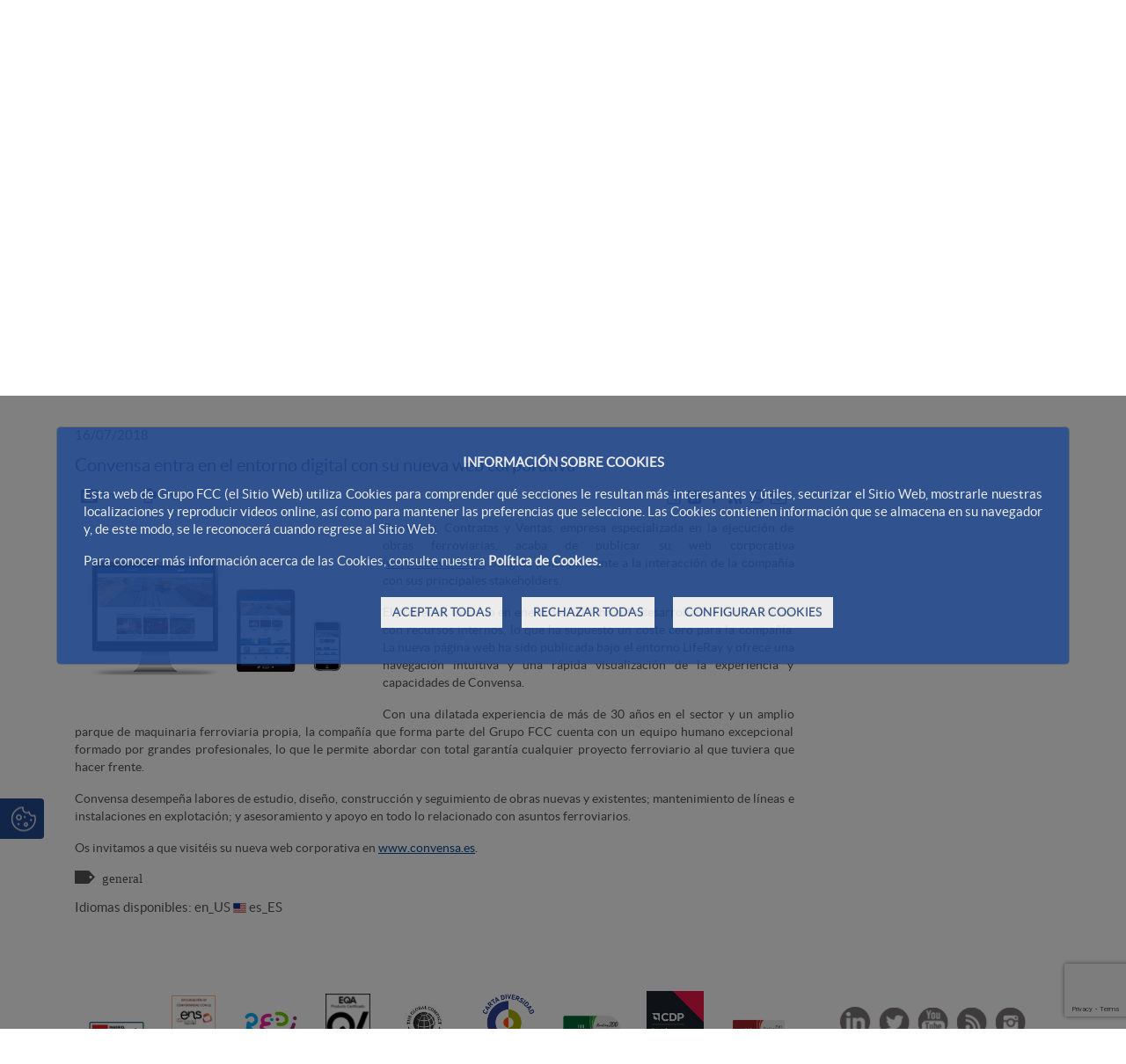

--- FILE ---
content_type: text/html;charset=UTF-8
request_url: https://www.fccco.com/-/convensa-entra-en-el-entorno-digital-con-su-nueva-web-corporativa
body_size: 29298
content:




































	
		
			<!DOCTYPE html>




























































<html class="ltr fcc-web" dir="ltr" lang="es-ES">

<head>
	<!-- Check cookies for ga -->
			
		<script type="text/javascript">		
			try {    				
					if ('GTM-T7S6JNS'!='') {
						var googleAnalyticsId2 = 'GTM-T7S6JNS';
						googleAnalyticsId2 = googleAnalyticsId2.replace(/\s/g, "");}
						if (document.cookie.indexOf("COOKIES_GDPR=")>-1) {
							var gdprCookie = readCookie("COOKIES_GDPR");
							var json = JSON.parse(gdprCookie);
							thirdpartyCookieValue = json['thirdparty'];					
							if(thirdpartyCookieValue != '0'){ 
							document.onreadystatechange = function () {
  							if (document.readyState === "interactive") {
  								if(googleAnalyticsId2.includes("GTM")){
  								(function(w,d,s,l,i){w[l]=w[l]||[];w[l].push({'gtm.start':
								new Date().getTime(),event:'gtm.js'});var f=d.getElementsByTagName(s)[0],
								j=d.createElement(s),dl=l!='dataLayer'?'&l='+l:'';j.async=true;j.src=
								'https://www.googletagmanager.com/gtm.js?id='+i+dl;f.parentNode.insertBefore(j,f);
								})(window,document,'script','dataLayer','GTM-T7S6JNS');}
								else{
									$.getScript("https://www.googletagmanager.com/gtag/js?id=GTM-T7S6JNS");
									window.dataLayer = window.dataLayer || [];
									function gtag(){dataLayer.push(arguments);}
									gtag('js', new Date());
									gtag('config', 'GTM-T7S6JNS');
								}
							}
							};
						}
					}
					if (''!='' && ''!='undefined') {
						var googleAnalyticsId = '';
						googleAnalyticsId = googleAnalyticsId.replace(/\s/g, "");}
						if (document.cookie.indexOf("COOKIES_GDPR=")>-1) {
							var gdprCookie = readCookie("COOKIES_GDPR");
							var json = JSON.parse(gdprCookie);
							thirdpartyCookieValue = json['thirdparty'];
					
							if(thirdpartyCookieValue === '0'){ 
								window['ga-disable-'+googleAnalyticsId] = true;
								setCookieDate("_ga",readCookie("_ga"),new Date());
								setCookieDate("_gat",readCookie("_gat"),new Date());
								setCookieDate("_gid",readCookie("_gid"),new Date());					
							}
					}else{
						window['ga-disable-'+googleAnalyticsId] = true;
						setCookieDate("_ga",readCookie("_ga"),new Date());
						setCookieDate("_gat",readCookie("_gat"),new Date());
						setCookieDate("_gid",readCookie("_gid"),new Date());
					} 
			} catch (err) {
				console.log("Se ha producido un error al recuperar la cookie de GDPR"+ err);
			}
			
			function readCookie(name) {
			  var nameEQ = name + "="; 
			  var ca = document.cookie.split(';');
			  for(var i=0;i < ca.length;i++) {
				var c = ca[i];
				while (c.charAt(0)==' ') c = c.substring(1,c.length);
				if (c.indexOf(nameEQ) == 0) {
				  return c.substring(nameEQ.length,c.length);
				}
			  }
			  return null;
			}
			
			function setCookieDate(cname,cvalue,date) {
  				var expires = "expires=Thu, 01 Jan 1970 00:00:00 UTC";
  				document.cookie = cname + "=" + cvalue + ";" + expires + ";path=/";
			}
			
		</script>
	



	<title>Convensa entra en el entorno digital con su nueva web corporativa - FCCCO</title>

	<meta content="initial-scale=1.0, width=device-width" name="viewport" />
	<meta http-equiv="X-UA-Compatible" content="ie=edge" />
	<meta name="google-site-verification" content="4qWplJ3KwIRx15O_PxzAFl-bIzAZNIczaszD494SNi8" />
	
		
    		
    		  		

							
					
					
					
					
						
							
								<meta name="twitter:card" content="summary_large_image">
								<meta name="twitter:site" content="@ConstruccionFcc">
								<meta name="twitter:creator" content="@ConstruccionFcc">
								<meta name="twitter:title" content="Convensa entra en el entorno digital con su nueva web corporativa">
								<meta name="twitter:description" content="Convensa, Contratas y Ventas, empresa especializada en la ejecución de obras ferroviarias, acaba de publicar su web corporativa (www.convensa.es) dirigida principalmente a la interacción de la compañía con sus principales stakeholders.">
								<meta name="twitter:image" content="https://www.fccco.com/documents/13942889/13961895/WebConvensaWEB/ebb6da4d-ba36-b721-0315-80ee2022d6d5" />
								<script>
								    console.log($("meta[name=twitter:title]").attr("content"));
								</script>
				






































<meta content="text/html; charset=UTF-8" http-equiv="content-type" />









<meta content="16/07/2018 Convensa entra en el entorno digital con su nueva web 
corporativa Enviar Imprimir Compartir en Twitter Compartir en Linkedin 
Compartir en Facebook RSS Compartir en Whatsapp..." lang="es-ES" name="description" /><meta content="construccionfcc,general" lang="es-ES" name="keywords" />


<link data-senna-track="permanent" href="/o/frontend-theme-font-awesome-web/css/main.css" rel="stylesheet" type="text/css" />
<script data-senna-track="permanent" src="/combo?browserId=other&minifierType=js&languageId=es_ES&t=1768416694754&/o/frontend-js-jquery-web/jquery/jquery.min.js&/o/frontend-js-jquery-web/jquery/bootstrap.bundle.min.js&/o/frontend-js-jquery-web/jquery/collapsible_search.js&/o/frontend-js-jquery-web/jquery/fm.js&/o/frontend-js-jquery-web/jquery/form.js&/o/frontend-js-jquery-web/jquery/popper.min.js&/o/frontend-js-jquery-web/jquery/side_navigation.js" type="text/javascript"></script>
<script data-senna-track="temporary" src='https://www.google.com/recaptcha/api.js?render=6Ld35O4UAAAAABe77UmRI-RPFzPWcX0RFZmBmDqd'></script>


<link href="https://www.fccco.com/o/FCC_CO-theme/images/favicon.ico" rel="icon" />





		
			
				
					
						<link data-senna-track="temporary" href="https://www.fccco.com/-/convensa-entra-en-el-entorno-digital-con-su-nueva-web-corporativa" rel="canonical" />
					
				
			
			
		


		
			
				
					
						<link data-senna-track="temporary" href="https://www.fccco.com/-/convensa-entra-en-el-entorno-digital-con-su-nueva-web-corporativa" hreflang="es-ES" rel="alternate" />
					
					
			
			
		


		
			
				
					
						<link data-senna-track="temporary" href="https://www.fccco.com/pt/-/convensa-entra-en-el-entorno-digital-con-su-nueva-web-corporativa" hreflang="pt-PT" rel="alternate" />
					
					
			
			
		


		
			
				
					
						<link data-senna-track="temporary" href="https://www.fccco.com/en/-/convensa-entra-en-el-entorno-digital-con-su-nueva-web-corporativa" hreflang="en-US" rel="alternate" />
					
					
			
			
		


		
			
				
					
						<link data-senna-track="temporary" href="https://www.fccco.com/ro/-/convensa-entra-en-el-entorno-digital-con-su-nueva-web-corporativa" hreflang="ro-RO" rel="alternate" />
					
					
			
			
		


		
			
				
					
						<link data-senna-track="temporary" href="https://www.fccco.com/-/convensa-entra-en-el-entorno-digital-con-su-nueva-web-corporativa" hreflang="x-default" rel="alternate" />
					
					
			
			
		




<link class="lfr-css-file" data-senna-track="temporary" href="https://www.fccco.com/o/FCC_CO-theme/css/clay.css?browserId=other&amp;themeId=FCC_CO_WAR_FCC_COtheme&amp;minifierType=css&amp;languageId=es_ES&amp;t=1768416742000" id="liferayAUICSS" rel="stylesheet" type="text/css" />



<link data-senna-track="temporary" href="/o/frontend-css-web/main.css?browserId=other&amp;themeId=FCC_CO_WAR_FCC_COtheme&amp;minifierType=css&amp;languageId=es_ES&amp;t=1768416673919" id="liferayPortalCSS" rel="stylesheet" type="text/css" />









	

	





	



	

		<link data-senna-track="temporary" href="/combo?browserId=other&amp;minifierType=&amp;themeId=FCC_CO_WAR_FCC_COtheme&amp;languageId=es_ES&amp;com_fcc_filtronoticias_portlet_FiltroNoticiasPortlet_INSTANCE_X6UpJ6jpzzdx:%2Fcss%2Fmain.css&amp;com_fcc_web_cookies_portlet_CookiesPortlet_INSTANCE_FCC_Cookies_WAR_FCC_Cookiesportlet:%2Fcss%2Fmain.css&amp;com_liferay_asset_publisher_web_portlet_AssetPublisherPortlet_INSTANCE_5sPe58KmZqtY:%2Fcss%2Fmain.css&amp;com_liferay_journal_content_web_portlet_JournalContentPortlet_INSTANCE_npGdMoetImH1:%2Fcss%2Fmain.css&amp;com_liferay_portal_search_web_search_bar_portlet_SearchBarPortlet_INSTANCE_main_searcher:%2Fcss%2Fmain.css&amp;com_liferay_product_navigation_product_menu_web_portlet_ProductMenuPortlet:%2Fcss%2Fmain.css&amp;com_liferay_product_navigation_user_personal_bar_web_portlet_ProductNavigationUserPersonalBarPortlet:%2Fcss%2Fmain.css&amp;com_liferay_site_navigation_menu_web_portlet_SiteNavigationMenuPortlet:%2Fcss%2Fmain.css&amp;t=1768416742000" id="f3b7374e" rel="stylesheet" type="text/css" />

	







<script data-senna-track="temporary" type="text/javascript">
	// <![CDATA[
		var Liferay = Liferay || {};

		Liferay.Browser = {
			acceptsGzip: function() {
				return true;
			},

			

			getMajorVersion: function() {
				return 131.0;
			},

			getRevision: function() {
				return '537.36';
			},
			getVersion: function() {
				return '131.0';
			},

			

			isAir: function() {
				return false;
			},
			isChrome: function() {
				return true;
			},
			isEdge: function() {
				return false;
			},
			isFirefox: function() {
				return false;
			},
			isGecko: function() {
				return true;
			},
			isIe: function() {
				return false;
			},
			isIphone: function() {
				return false;
			},
			isLinux: function() {
				return false;
			},
			isMac: function() {
				return true;
			},
			isMobile: function() {
				return false;
			},
			isMozilla: function() {
				return false;
			},
			isOpera: function() {
				return false;
			},
			isRtf: function() {
				return true;
			},
			isSafari: function() {
				return true;
			},
			isSun: function() {
				return false;
			},
			isWebKit: function() {
				return true;
			},
			isWindows: function() {
				return false;
			}
		};

		Liferay.Data = Liferay.Data || {};

		Liferay.Data.ICONS_INLINE_SVG = true;

		Liferay.Data.NAV_SELECTOR = '#navigation';

		Liferay.Data.NAV_SELECTOR_MOBILE = '#navigationCollapse';

		Liferay.Data.isCustomizationView = function() {
			return false;
		};

		Liferay.Data.notices = [
			null

			

			
		];

		Liferay.PortletKeys = {
			DOCUMENT_LIBRARY: 'com_liferay_document_library_web_portlet_DLPortlet',
			DYNAMIC_DATA_MAPPING: 'com_liferay_dynamic_data_mapping_web_portlet_DDMPortlet',
			ITEM_SELECTOR: 'com_liferay_item_selector_web_portlet_ItemSelectorPortlet'
		};

		Liferay.PropsValues = {
			JAVASCRIPT_SINGLE_PAGE_APPLICATION_TIMEOUT: 0,
			NTLM_AUTH_ENABLED: false,
			UPLOAD_SERVLET_REQUEST_IMPL_MAX_SIZE: 2097152000000
		};

		Liferay.ThemeDisplay = {

			

			
				getLayoutId: function() {
					return '69';
				},

				

				getLayoutRelativeControlPanelURL: function() {
					return '/group/construccion/~/control_panel/manage?p_p_id=com_liferay_asset_publisher_web_portlet_AssetPublisherPortlet_INSTANCE_5sPe58KmZqtY';
				},

				getLayoutRelativeURL: function() {
					return '/comunicacion/actualidad/noticias';
				},
				getLayoutURL: function() {
					return 'https://www.fccco.com/comunicacion/actualidad/noticias';
				},
				getParentLayoutId: function() {
					return '70';
				},
				isControlPanel: function() {
					return false;
				},
				isPrivateLayout: function() {
					return 'false';
				},
				isVirtualLayout: function() {
					return false;
				},
			

			getBCP47LanguageId: function() {
				return 'es-ES';
			},
			getCanonicalURL: function() {

				

				return 'https\x3a\x2f\x2fwww\x2efccco\x2ecom\x2f-\x2fconvensa-entra-en-el-entorno-digital-con-su-nueva-web-corporativa';
			},
			getCDNBaseURL: function() {
				return 'https://www.fccco.com';
			},
			getCDNDynamicResourcesHost: function() {
				return '';
			},
			getCDNHost: function() {
				return '';
			},
			getCompanyGroupId: function() {
				return '12187494';
			},
			getCompanyId: function() {
				return '12187455';
			},
			getDefaultLanguageId: function() {
				return 'es_ES';
			},
			getDoAsUserIdEncoded: function() {
				return '';
			},
			getLanguageId: function() {
				return 'es_ES';
			},
			getParentGroupId: function() {
				return '13942889';
			},
			getPathContext: function() {
				return '';
			},
			getPathImage: function() {
				return '/image';
			},
			getPathJavaScript: function() {
				return '/o/frontend-js-web';
			},
			getPathMain: function() {
				return '/c';
			},
			getPathThemeImages: function() {
				return 'https://www.fccco.com/o/FCC_CO-theme/images';
			},
			getPathThemeRoot: function() {
				return '/o/FCC_CO-theme';
			},
			getPlid: function() {
				return '11379843';
			},
			getPortalURL: function() {
				return 'https://www.fccco.com';
			},
			getRealUserId: function() {
				return '12187459';
			},
			getScopeGroupId: function() {
				return '13942889';
			},
			getScopeGroupIdOrLiveGroupId: function() {
				return '13942889';
			},
			getSessionId: function() {
				return '';
			},
			getSiteAdminURL: function() {
				return 'https://www.fccco.com/group/construccion/~/control_panel/manage?p_p_lifecycle=0&p_p_state=maximized&p_p_mode=view';
			},
			getSiteGroupId: function() {
				return '13942889';
			},
			getURLControlPanel: function() {
				return '/group/control_panel?refererPlid=11379843';
			},
			getURLHome: function() {
				return 'https\x3a\x2f\x2fwww\x2efccco\x2ecom\x2fweb\x2fportalwebfcc';
			},
			getUserEmailAddress: function() {
				return '';
			},
			getUserId: function() {
				return '12187459';
			},
			getUserName: function() {
				return '';
			},
			isAddSessionIdToURL: function() {
				return false;
			},
			isImpersonated: function() {
				return false;
			},
			isSignedIn: function() {
				return false;
			},

			isStagedPortlet: function() {
				
					
						return true;
					
					
			},

			isStateExclusive: function() {
				return false;
			},
			isStateMaximized: function() {
				return false;
			},
			isStatePopUp: function() {
				return false;
			}
		};

		var themeDisplay = Liferay.ThemeDisplay;

		Liferay.AUI = {

			

			getAvailableLangPath: function() {
				return 'available_languages.jsp?browserId=other&themeId=FCC_CO_WAR_FCC_COtheme&colorSchemeId=01&minifierType=js&languageId=es_ES&t=1768483760648';
			},
			getCombine: function() {
				return true;
			},
			getComboPath: function() {
				return '/combo/?browserId=other&minifierType=&languageId=es_ES&t=1768416722166&';
			},
			getDateFormat: function() {
				return '%d/%m/%Y';
			},
			getEditorCKEditorPath: function() {
				return '/o/frontend-editor-ckeditor-web';
			},
			getFilter: function() {
				var filter = 'raw';

				
					
						filter = 'min';
					
					

				return filter;
			},
			getFilterConfig: function() {
				var instance = this;

				var filterConfig = null;

				if (!instance.getCombine()) {
					filterConfig = {
						replaceStr: '.js' + instance.getStaticResourceURLParams(),
						searchExp: '\\.js$'
					};
				}

				return filterConfig;
			},
			getJavaScriptRootPath: function() {
				return '/o/frontend-js-web';
			},
			getLangPath: function() {
				return 'aui_lang.jsp?browserId=other&themeId=FCC_CO_WAR_FCC_COtheme&colorSchemeId=01&minifierType=js&languageId=es_ES&t=1768416722166';
			},
			getPortletRootPath: function() {
				return '/html/portlet';
			},
			getStaticResourceURLParams: function() {
				return '?browserId=other&minifierType=&languageId=es_ES&t=1768416722166';
			}
		};

		Liferay.authToken = '16z9NCXK';

		

		Liferay.currentURL = '\x2f-\x2fconvensa-entra-en-el-entorno-digital-con-su-nueva-web-corporativa';
		Liferay.currentURLEncoded = '\x252F-\x252Fconvensa-entra-en-el-entorno-digital-con-su-nueva-web-corporativa';
	// ]]>
</script>

<script src="/o/js_loader_config?t=1768416694555" type="text/javascript"></script>
<script data-senna-track="permanent" src="/combo?browserId=other&minifierType=js&languageId=es_ES&t=1768416722166&/o/frontend-js-web/loader/config.js&/o/frontend-js-web/loader/loader.js&/o/frontend-js-web/aui/aui/aui.js&/o/frontend-js-web/aui/aui-base-html5-shiv/aui-base-html5-shiv.js&/o/frontend-js-web/liferay/browser_selectors.js&/o/frontend-js-web/liferay/modules.js&/o/frontend-js-web/liferay/aui_sandbox.js&/o/frontend-js-web/misc/svg4everybody.js&/o/frontend-js-web/aui/arraylist-add/arraylist-add.js&/o/frontend-js-web/aui/arraylist-filter/arraylist-filter.js&/o/frontend-js-web/aui/arraylist/arraylist.js&/o/frontend-js-web/aui/array-extras/array-extras.js&/o/frontend-js-web/aui/array-invoke/array-invoke.js&/o/frontend-js-web/aui/attribute-base/attribute-base.js&/o/frontend-js-web/aui/attribute-complex/attribute-complex.js&/o/frontend-js-web/aui/attribute-core/attribute-core.js&/o/frontend-js-web/aui/attribute-observable/attribute-observable.js&/o/frontend-js-web/aui/attribute-extras/attribute-extras.js&/o/frontend-js-web/aui/base-base/base-base.js&/o/frontend-js-web/aui/base-pluginhost/base-pluginhost.js&/o/frontend-js-web/aui/classnamemanager/classnamemanager.js&/o/frontend-js-web/aui/datatype-xml-format/datatype-xml-format.js&/o/frontend-js-web/aui/datatype-xml-parse/datatype-xml-parse.js&/o/frontend-js-web/aui/dom-base/dom-base.js&/o/frontend-js-web/aui/dom-core/dom-core.js&/o/frontend-js-web/aui/dom-screen/dom-screen.js&/o/frontend-js-web/aui/dom-style/dom-style.js&/o/frontend-js-web/aui/event-base/event-base.js&/o/frontend-js-web/aui/event-custom-base/event-custom-base.js&/o/frontend-js-web/aui/event-custom-complex/event-custom-complex.js&/o/frontend-js-web/aui/event-delegate/event-delegate.js&/o/frontend-js-web/aui/event-focus/event-focus.js&/o/frontend-js-web/aui/event-hover/event-hover.js&/o/frontend-js-web/aui/event-key/event-key.js&/o/frontend-js-web/aui/event-mouseenter/event-mouseenter.js&/o/frontend-js-web/aui/event-mousewheel/event-mousewheel.js" type="text/javascript"></script>
<script data-senna-track="permanent" src="/combo?browserId=other&minifierType=js&languageId=es_ES&t=1768416722166&/o/frontend-js-web/aui/event-outside/event-outside.js&/o/frontend-js-web/aui/event-resize/event-resize.js&/o/frontend-js-web/aui/event-simulate/event-simulate.js&/o/frontend-js-web/aui/event-synthetic/event-synthetic.js&/o/frontend-js-web/aui/intl/intl.js&/o/frontend-js-web/aui/io-base/io-base.js&/o/frontend-js-web/aui/io-form/io-form.js&/o/frontend-js-web/aui/io-queue/io-queue.js&/o/frontend-js-web/aui/io-upload-iframe/io-upload-iframe.js&/o/frontend-js-web/aui/io-xdr/io-xdr.js&/o/frontend-js-web/aui/json-parse/json-parse.js&/o/frontend-js-web/aui/json-stringify/json-stringify.js&/o/frontend-js-web/aui/node-base/node-base.js&/o/frontend-js-web/aui/node-core/node-core.js&/o/frontend-js-web/aui/node-event-delegate/node-event-delegate.js&/o/frontend-js-web/aui/node-event-simulate/node-event-simulate.js&/o/frontend-js-web/aui/node-focusmanager/node-focusmanager.js&/o/frontend-js-web/aui/node-pluginhost/node-pluginhost.js&/o/frontend-js-web/aui/node-screen/node-screen.js&/o/frontend-js-web/aui/node-style/node-style.js&/o/frontend-js-web/aui/oop/oop.js&/o/frontend-js-web/aui/plugin/plugin.js&/o/frontend-js-web/aui/pluginhost-base/pluginhost-base.js&/o/frontend-js-web/aui/pluginhost-config/pluginhost-config.js&/o/frontend-js-web/aui/querystring-stringify-simple/querystring-stringify-simple.js&/o/frontend-js-web/aui/queue-promote/queue-promote.js&/o/frontend-js-web/aui/selector-css2/selector-css2.js&/o/frontend-js-web/aui/selector-css3/selector-css3.js&/o/frontend-js-web/aui/selector-native/selector-native.js&/o/frontend-js-web/aui/selector/selector.js&/o/frontend-js-web/aui/widget-base/widget-base.js&/o/frontend-js-web/aui/widget-htmlparser/widget-htmlparser.js&/o/frontend-js-web/aui/widget-skin/widget-skin.js&/o/frontend-js-web/aui/widget-uievents/widget-uievents.js&/o/frontend-js-web/aui/yui-throttle/yui-throttle.js&/o/frontend-js-web/aui/aui-base-core/aui-base-core.js" type="text/javascript"></script>
<script data-senna-track="permanent" src="/combo?browserId=other&minifierType=js&languageId=es_ES&t=1768416722166&/o/frontend-js-web/aui/aui-base-lang/aui-base-lang.js&/o/frontend-js-web/aui/aui-classnamemanager/aui-classnamemanager.js&/o/frontend-js-web/aui/aui-component/aui-component.js&/o/frontend-js-web/aui/aui-debounce/aui-debounce.js&/o/frontend-js-web/aui/aui-delayed-task-deprecated/aui-delayed-task-deprecated.js&/o/frontend-js-web/aui/aui-event-base/aui-event-base.js&/o/frontend-js-web/aui/aui-event-input/aui-event-input.js&/o/frontend-js-web/aui/aui-form-validator/aui-form-validator.js&/o/frontend-js-web/aui/aui-node-base/aui-node-base.js&/o/frontend-js-web/aui/aui-node-html5/aui-node-html5.js&/o/frontend-js-web/aui/aui-selector/aui-selector.js&/o/frontend-js-web/aui/aui-timer/aui-timer.js&/o/frontend-js-web/liferay/dependency.js&/o/frontend-js-web/liferay/dom_task_runner.js&/o/frontend-js-web/liferay/events.js&/o/frontend-js-web/liferay/language.js&/o/frontend-js-web/liferay/lazy_load.js&/o/frontend-js-web/liferay/liferay.js&/o/frontend-js-web/liferay/util.js&/o/frontend-js-web/liferay/global.bundle.js&/o/frontend-js-web/liferay/portal.js&/o/frontend-js-web/liferay/portlet.js&/o/frontend-js-web/liferay/workflow.js&/o/frontend-js-web/liferay/form.js&/o/frontend-js-web/liferay/form_placeholders.js&/o/frontend-js-web/liferay/icon.js&/o/frontend-js-web/liferay/menu.js&/o/frontend-js-web/liferay/notice.js&/o/frontend-js-web/liferay/poller.js&/o/frontend-js-web/aui/async-queue/async-queue.js&/o/frontend-js-web/aui/base-build/base-build.js&/o/frontend-js-web/aui/cookie/cookie.js&/o/frontend-js-web/aui/event-touch/event-touch.js&/o/frontend-js-web/aui/overlay/overlay.js&/o/frontend-js-web/aui/querystring-stringify/querystring-stringify.js&/o/frontend-js-web/aui/widget-child/widget-child.js&/o/frontend-js-web/aui/widget-position-align/widget-position-align.js&/o/frontend-js-web/aui/widget-position-constrain/widget-position-constrain.js&/o/frontend-js-web/aui/widget-position/widget-position.js" type="text/javascript"></script>
<script data-senna-track="permanent" src="/combo?browserId=other&minifierType=js&languageId=es_ES&t=1768416722166&/o/frontend-js-web/aui/widget-stack/widget-stack.js&/o/frontend-js-web/aui/widget-stdmod/widget-stdmod.js&/o/frontend-js-web/aui/aui-aria/aui-aria.js&/o/frontend-js-web/aui/aui-io-plugin-deprecated/aui-io-plugin-deprecated.js&/o/frontend-js-web/aui/aui-io-request/aui-io-request.js&/o/frontend-js-web/aui/aui-loading-mask-deprecated/aui-loading-mask-deprecated.js&/o/frontend-js-web/aui/aui-overlay-base-deprecated/aui-overlay-base-deprecated.js&/o/frontend-js-web/aui/aui-overlay-context-deprecated/aui-overlay-context-deprecated.js&/o/frontend-js-web/aui/aui-overlay-manager-deprecated/aui-overlay-manager-deprecated.js&/o/frontend-js-web/aui/aui-overlay-mask-deprecated/aui-overlay-mask-deprecated.js&/o/frontend-js-web/aui/aui-parse-content/aui-parse-content.js&/o/frontend-js-web/liferay/layout_exporter.js&/o/frontend-js-web/liferay/session.js&/o/frontend-js-web/liferay/deprecated.js" type="text/javascript"></script>




	

	<script data-senna-track="temporary" src="/o/js_bundle_config?t=1768416800724" type="text/javascript"></script>


<script data-senna-track="temporary" type="text/javascript">
	// <![CDATA[
		
			
				
		

		

		
	// ]]>
</script>





	
		

			

			
				<script data-senna-track="permanent" id="googleAnalyticsScript" type="text/javascript">
					(function(i, s, o, g, r, a, m) {
						i['GoogleAnalyticsObject'] = r;

						i[r] = i[r] || function() {
							var arrayValue = i[r].q || [];

							i[r].q = arrayValue;

							(i[r].q).push(arguments);
						};

						i[r].l = 1 * new Date();

						a = s.createElement(o);
						m = s.getElementsByTagName(o)[0];
						a.async = 1;
						a.src = g;
						m.parentNode.insertBefore(a, m);
					})(window, document, 'script', '//www.google-analytics.com/analytics.js', 'ga');

					

					
						
							ga('create', 'UA-33839064-1', 'auto');
						
					

					

					

					ga('send', 'pageview');

					
						Liferay.on(
							'endNavigate',
							function(event) {
								ga('set', 'page', event.path);
								ga('send', 'pageview');
							}
						);
					
				</script>
			
		
		



	
		

			

			
		
	












	

	





	



	















<link class="lfr-css-file" data-senna-track="temporary" href="https://www.fccco.com/o/FCC_CO-theme/css/main.css?browserId=other&amp;themeId=FCC_CO_WAR_FCC_COtheme&amp;minifierType=css&amp;languageId=es_ES&amp;t=1768416742000" id="liferayThemeCSS" rel="stylesheet" type="text/css" />




	<style data-senna-track="temporary" type="text/css">
		.normalSlider video {
    width: 100%;
}

.counter-box * {
font-size: 16px;
}

.counter {
    display: block;
    font-size: 30px !important;
    font-weight: bold;
    color: #224a91 !important;
    padding: 10px 0;
}

.alert-info {
display:none !important;
}
	</style>





	<style data-senna-track="temporary" type="text/css">

		

			

		

			

		

			

		

			

		

			

		

			

		

			

		

			

		

			

		

			

		

	</style>


<script type="text/javascript">
// <![CDATA[
Liferay.Loader.require('frontend-js-spa-web@3.0.56/liferay/init.es', function(frontendJsSpaWeb3056LiferayInitEs) {
(function(){
var frontendJsSpaWebLiferayInitEs = frontendJsSpaWeb3056LiferayInitEs;
(function() {var $ = AUI.$;var _ = AUI._;

Liferay.SPA = Liferay.SPA || {};
Liferay.SPA.cacheExpirationTime = -1;
Liferay.SPA.clearScreensCache = true;
Liferay.SPA.debugEnabled = false;
Liferay.SPA.excludedPaths = ["/c/document_library","/documents","/image"];
Liferay.SPA.loginRedirect = '';
Liferay.SPA.navigationExceptionSelectors = ':not([target="_blank"]):not([data-senna-off]):not([data-resource-href]):not([data-cke-saved-href]):not([data-cke-saved-href])';
Liferay.SPA.requestTimeout = 0;
Liferay.SPA.userNotification = {
	message: 'Parece que esto está tardando más de lo esperado.',
	timeout: 0,
	title: 'Vaya'
};

frontendJsSpaWebLiferayInitEs.default.init(
	function(app) {
		app.setPortletsBlacklist({"com_liferay_oauth_web_internal_portlet_AuthorizePortlet":true,"com_liferay_nested_portlets_web_portlet_NestedPortletsPortlet":true,"com_liferay_site_navigation_directory_web_portlet_SitesDirectoryPortlet":true,"com_liferay_login_web_portlet_LoginPortlet":true,"com_liferay_login_web_portlet_FastLoginPortlet":true});
		app.setValidStatusCodes([221,490,494,499,491,492,493,495,220]);
	}
);})();})();
});
// ]]>
</script><link data-senna-track="permanent" href="https://www.fccco.com/combo?browserId=other&minifierType=css&languageId=es_ES&t=1768416678423&/o/change-tracking-change-lists-indicator-theme-contributor/change_tracking_change_lists_indicator.css" rel="stylesheet" type = "text/css" />
<script type="text/javascript">
// <![CDATA[
Liferay.on(
	'ddmFieldBlur', function(event) {
		if (window.Analytics) {
			Analytics.send(
				'fieldBlurred',
				'Form',
				{
					fieldName: event.fieldName,
					focusDuration: event.focusDuration,
					formId: event.formId,
					page: event.page
				}
			);
		}
	}
);

Liferay.on(
	'ddmFieldFocus', function(event) {
		if (window.Analytics) {
			Analytics.send(
				'fieldFocused',
				'Form',
				{
					fieldName: event.fieldName,
					formId: event.formId,
					page: event.page
				}
			);
		}
	}
);

Liferay.on(
	'ddmFormPageShow', function(event) {
		if (window.Analytics) {
			Analytics.send(
				'pageViewed',
				'Form',
				{
					formId: event.formId,
					page: event.page,
					title: event.title
				}
			);
		}
	}
);

Liferay.on(
	'ddmFormSubmit', function(event) {
		if (window.Analytics) {
			Analytics.send(
				'formSubmitted',
				'Form',
				{
					formId: event.formId
				}
			);
		}
	}
);

Liferay.on(
	'ddmFormView', function(event) {
		if (window.Analytics) {
			Analytics.send(
				'formViewed',
				'Form',
				{
					formId: event.formId,
					title: event.title
				}
			);
		}
	}
);
// ]]>
</script>







<script data-senna-track="temporary" type="text/javascript">
	if (window.Analytics) {
		window._com_liferay_document_library_analytics_isViewFileEntry = false;
	}
</script>





























</head>


<body class=" controls-visible  yui3-skin-sam signed-out public-page site dockbar-split">
<!-- Google Tag Manager (noscript) -->
	<noscript><iframe src="https://www.googletagmanager.com/ns.html?id=GTM-T7S6JNS";
	height="0" width="0" style="display:none;visibility:hidden"></iframe></noscript>
<!-- End Google Tag Manager (noscript) -->

















































	<nav aria-label="Enlaces rápidos" class="quick-access-nav" id="lnbm_quickAccessNav">
		<h1 class="hide-accessible">Navegación</h1>

		<ul>
			
				<li><a href="#main-content">Saltar al contenido</a></li>
			

			
		</ul>
	</nav>





















































































<div id="anclaInicio"></div>
<div class="container-fluid  mainWrapper">	









































	

	<div class="portlet-boundary portlet-boundary_com_fcc_web_cookies_portlet_CookiesPortlet_  portlet-static portlet-static-end portlet-barebone cookies-portlet " id="p_p_id_com_fcc_web_cookies_portlet_CookiesPortlet_INSTANCE_FCC_Cookies_WAR_FCC_Cookiesportlet_">
		<span id="p_com_fcc_web_cookies_portlet_CookiesPortlet_INSTANCE_FCC_Cookies_WAR_FCC_Cookiesportlet"></span>




	

	
		
			






































	
		
<section class="portlet" id="portlet_com_fcc_web_cookies_portlet_CookiesPortlet_INSTANCE_FCC_Cookies_WAR_FCC_Cookiesportlet">


	<div class="portlet-content">

		<div class="autofit-float autofit-row portlet-header">
			<div class="autofit-col autofit-col-end">
				<div class="autofit-section">
				</div>
			</div>
		</div>

		
			<div class=" portlet-content-container">
				


	<div class="portlet-body">



	
		
			
				
					



















































	

				

				
					
						


	

		

















<script>
function hideCookiesBar(){
	$(".cookie-bar").hide();
	window.location.reload();
}
</script>




















<script>
function hideCookiesBar(){
	$(".cookie-bar").hide();
	window.location.reload();
}
</script>



<div id="cookie-law" style="display:none;" aria-hidden="true">
	
	<div class="modal fade cookiesModal show" id="_com_fcc_web_cookies_portlet_CookiesPortlet_INSTANCE_FCC_Cookies_WAR_FCC_Cookiesportlet_modalGdprCookies" tabindex="-1" role="dialog" data-keyboard="false" style="display:block;" >
	    <div class="modal-dialog">
	        <div class="modal-content">
	            
	            <div class="modal-body">
	            	
	            	<div class="cookies-modal_info" style="display:block;">
		            	

















<script>
function hideCookiesBar(){
	$(".cookie-bar").hide();
	window.location.reload();
}
</script>


<p style="text-align:center;font-weight: bold;">INFORMACIÓN SOBRE COOKIES</p>

<p>Esta web de Grupo FCC (el Sitio Web) utiliza Cookies para comprender qué secciones le resultan más interesantes y útiles, securizar el Sitio Web, mostrarle nuestras localizaciones y reproducir videos online, así como para mantener las preferencias que seleccione. Las Cookies contienen información que se almacena en su navegador y, de este modo, se le reconocerá cuando regrese al Sitio Web.</p>

<p>Para conocer más información acerca de las Cookies, consulte nuestra <a data-id="cookiesPolicyLink" href="/es/web/construccion/politica-de-cookies" target="_self" title="Política de cookies">Política de Cookies.</a></p>

<div class="button-container">
	
	<a class="btn btn-primary button-right" href="#" onclick="storeAllCookies()" id="cookies-accept">
		ACEPTAR TODAS
	</a>
	
	<a class="btn btn-primary button-right" href="#" onclick="storeDefaultCookies()" id="cookies-reject">
		RECHAZAR TODAS
	</a>
	
	<a  href="#" class="btn btn-primary button-right" id="cookies-show">
		CONFIGURAR COOKIES 
	</a>
</div>

					</div>
	            	
	            	<div class="cookies-modal_show" style="display:none;">
	            		
	            		<div id="cookies-table">
							<table>
								<thead>
									<tr class="table-col_config">
										<th class="table-head" colspan="4">Configuración de Cookies</th>
									</tr>
									<tr class="table-col_head" >
										<th class="table-col_first">Tipo de Cookie</th>
										<th>Finalidad</th>
										<th>Terceros involucrados</th>
										<th class="table-col_four">Preferencia</th>
									</tr>
								</thead>
								<tbody>
									<tr>
										<td class="table-col_first">Cookies técnicas</td>
										<td>Son aquellas que permiten el correcto funcionamiento del Sitio Web.</td>
										<td>
											(Liferay/Dynatrace, Google).<br>	
											Puede obtener más información sobre las cookies de terceros que se instalan en la Política de Cookies y en los siguientes enlaces:<br>
											Dynatrace (Liferay): <a href="https://www.dynatrace.com/support/help/how-to-use-dynatrace/data-privacy-and-security/data-privacy/cookies/">https://www.dynatrace.com/support/help/how-to-use-dynatrace/data-privacy-and-security/data-privacy/cookies/</a><br>							
											Google: <a href='https://policies.google.com/technologies/cookies?hl=es'>https://policies.google.com/technologies/cookies?hl=es</a>
										</td>
										<td class="table-col_four">
											<div class="checkbox-container">				
												<label class="switch">
					  								<input disabled="disabled" id="_com_fcc_web_cookies_portlet_CookiesPortlet_INSTANCE_FCC_Cookies_WAR_FCC_Cookiesportlet_requiredCookiesModal" type="checkbox" checked="checked">
					  								<span class="slider round"></span>
												</label>
												<div class="enabled-cookies">Habilitadas</div>
											</div>
										</td>
									</tr>
									<tr>
										<td class="table-col_first">Cookies de preferencias o personalización</td>
										<td>Permiten recordar información para que el usuario acceda al servicio con determinadas características que pueden diferenciar su experiencia de la de otros usuarios.</td>
										<td>
											Google<br>
											<a href='https://policies.google.com/technologies/cookies?hl=es'>https://policies.google.com/technologies/cookies?hl=es</a><br>
										</td>
										<td class="table-col_four">
											<div class="checkbox-container">				
												<label class="switch">
					  								<input id="thirthPartyPreferenceCookies" type="checkbox">
					  								<span data-for="thirthPartyPreferenceCookies"  class="slider round"></span>
												</label>
												<div id="thirthPartyPreferenceCookiesDisabled" class="disabled-cookies">Deshabilitadas</div>
												<div id="thirthPartyPreferenceCookiesEnabled" class="enabled-cookies" style="display:none;">Habilitadas</div>								
											</div>
										</td>
									</tr>
									<tr>
										<td class="table-col_first">Cookies de análisis o medición</td>
										<td>Son aquellas que nos permiten cuantificar el número de usuarios y así realizar la medición y análisis estadístico de la utilización.</td>
										<td>
											Más información sobre estas cookies de Google en:<br>
											<a href="https://developers.google.com/analytics/devguides/collection/analyticsjs/cookie-usage?hl=es">https://developers.google.com/analytics/devguides/collection/analyticsjs/cookie-usage?hl=es</a><br>
										</td>
										<td class="table-col_four">
											<div class="checkbox-container">				
												<label class="switch">
					  								<input id="thirthPartyCookies" type="checkbox">
					  								<span data-for="thirthPartyCookies"  class="slider round"></span>
												</label>
												<div id="thirthPartyCookiesDisabled" class="disabled-cookies">Deshabilitadas</div>
												<div id="thirthPartyCookiesEnabled" class="enabled-cookies" style="display:none;">Habilitadas</div>								
											</div>
										</td>
									</tr>
									<tr>
										<td class="table-col_first">Cookies de publicidad comportamental</td>
										<td>Se trata de cookies diseñadas y utilizadas para la gestión, de la forma más eficaz posible de los espacios publicitarios mostrados al usuario, mediante el servicio de publicidad en atención a su perfil e intereses.</td>
										<td>
											Google utiliza cookies con fines publicitarios, como publicar y renderizar anuncios, personalizar anuncios (según la configuración de anuncios que tenga el usuario en g.co/adsettings), limitar el número de veces que se muestra un anuncio a un usuario, ocultar anuncios que el usuario ha indicado que no quiere volver a ver y medir la eficacia de los anuncios.<br>
											Doubleclick: En el caso de Google Ad Manager o los productos publicitarios de Google Marketing Platform, las cookies de terceros que se utilizan con fines publicitarios pueden estar asociadas a doubleclick.net o a dominios de Google específicos de un país, como google.com.<br>
											<a href='https://support.google.com/searchads/answer/2839090?hl=es'>https://support.google.com/searchads/answer/2839090?hl=es</a><br>
										</td>
										<td class="table-col_four">
											<div class="checkbox-container">				
												<label class="switch">
					  								<input id="thirthPartyPublicityCookies" type="checkbox">
					  								<span data-for="thirthPartyPublicityCookies"  class="slider round"></span>
												</label>
												<div id="thirthPartyPublicityCookiesDisabled" class="disabled-cookies">Deshabilitadas</div>
												<div id="thirthPartyPublicityCookiesEnabled" class="enabled-cookies" style="display:none;">Habilitadas</div>								
											</div>
										</td>
									</tr>
									<tr>
										<td class="table-policy" colspan="4">
											
						            			
						            				<p class="modal-cookies-policy">Más información acerca de nuestra Política de Cookies en <a data-id="cookiesPolicyLink" href="/es/web/construccion/politica-de-cookies" target="_blank" title="Política de cookies">Política de Cookies.</a></p>
						            			
						            			
										</td>
									</tr>
									
									<tr>
										<td class="table-boton" colspan="4">
											<div class="button-container">
												<a href="#" id="_com_fcc_web_cookies_portlet_CookiesPortlet_INSTANCE_FCC_Cookies_WAR_FCC_Cookiesportlet_enableAllButton" data-dismiss="modal" class="btn btn-primary button-right">
													Habilitar todo
												</a>
												<a href="#" id="cookiesSaveChanges" data-dismiss="modal" class="btn btn-primary button-right">
													Guardar selección
												</a>
											</div>										
										</td>								
									</tr>
								</tbody>
							</table>	
										  
						</div>				
						
					</div>
					
	            </div>
	        </div>
	    </div>
	</div>
	
	<div class="modal-backdrop fade show"></div>

</div>

<script>
	
	$(document).ready(function () {
		
		$("#cookies-show").on('click', function () {
			
			$(".cookies-modal_info").css("display", "none");
			$(".cookies-modal_show").css("display", "block");
		});
	});
</script>


<script>
	$(document).ready(function(){
		$("input:not(:disabled:checked)+ .slider").on('click', function(){
			var checkboxId = $(this).attr("data-for");
			var isChecked = !($("#"+checkboxId).is(":checked"));
			if(isChecked){
				$("div#"+checkboxId+"Enabled").show();
				$("div#"+checkboxId+"Disabled").hide();
			} else {
				$("div#"+checkboxId+"Disabled").show();
				$("div#"+checkboxId+"Enabled").hide();
			}
			
		});
		$("#cookiesSaveChanges").on('click', function(){
			storeCookies(false);
			hideCookiesBar();
			$(".modal-backdrop").remove();
			$(".cookiesModal").remove();
		});
		try {    
			if (document.cookie.indexOf("COOKIES_GDPR=")>-1) {
				var gdprCookie = readCookie("COOKIES_GDPR");
				var json = JSON.parse(gdprCookie);
				thirdpartyCookieValue = json['thirdparty'];
				thirthPartyPublicityCookiesValue = json['thirthPartyPublicity'];
				thirthPartyPreferenceCookiesValue = json['thirthPartyPreference'];
				if(thirdpartyCookieValue === '1'){ 
	            	$("span[data-for='thirthPartyCookies']").click();
	            }
				if(thirthPartyPublicityCookiesValue === '1'){ 
	            	$("span[data-for='thirthPartyPublicityCookies']").click();
	            }
				if(thirthPartyPreferenceCookiesValue === '1'){ 
	            	$("span[data-for='thirthPartyPreferenceCookies']").click();
	            }
				if(thirthPartyPreferenceCookiesValue === '1'){ 
	            	$("span[data-for='thirthPartyPreferenceCookies']").click();
	            }
				if(thirdpartyCookieValue === '0'){
					deleteGAnalyticsCookies();
				}
	        } else {
	        	$("#cookie-law").show();
	        }
	    } catch (err) {
	        console.log("Se ha producido un error al recuperar la cookie de GDPR");
	    }
	 
	    
		
		
		$("#_com_fcc_web_cookies_portlet_CookiesPortlet_INSTANCE_FCC_Cookies_WAR_FCC_Cookiesportlet_enableAllButton").on('click', function(){
			storeCookies(true);
			//store cookie
			hideCookiesBar();
		});
		if(window.location.href.includes("cookies") || window.location.href.includes("Cookie") || window.location.href.includes("COOKIES")){
			$("#cookie-law").hide();
		}
	});

 	function storeDefaultCookies(){
 		var cookie = JSON.stringify({strict:'1', thirdparty: '0'});
		//store cookie
		document.cookie = 'COOKIES_GDPR='+ cookie + '; expires=Sun, 12 Jan 2030 00:00:00 GMT; path=/';
		deleteGAnalyticsCookies();
		hideCookiesBar();
 	}
 	
 	function readCookie(name) {
		  var nameEQ = name + "="; 
		  var ca = document.cookie.split(';');
		  for(var i=0;i < ca.length;i++) {
			var c = ca[i];
			while (c.charAt(0)==' ') c = c.substring(1,c.length);
			if (c.indexOf(nameEQ) == 0) {
			  return c.substring(nameEQ.length,c.length);
			}
		  }
		  return null;
		}

 	function storeAllCookies(){
 		storeCookies(true);
 		hideCookiesBar();
 	}
	
	function storeCookies(enableAll){
		var thirdparty = '0';
		var thirthPartyPublicity = '0';
		var thirthPartyPreference = '0';
		if($("#thirthPartyCookies").is(':checked') || enableAll){
			thirdparty = '1';
		}
		if($("#thirthPartyPublicityCookies").is(':checked') || enableAll){
			thirthPartyPublicity = '1';
		}
		if($("#thirthPartyPreferenceCookies").is(':checked') || enableAll){
			thirthPartyPreference = '1';
		}

		var cookie = JSON.stringify({strict:'1', thirdparty: thirdparty, thirthPartyPublicity: thirthPartyPublicity, thirthPartyPreference: thirthPartyPreference});
		//store cookie 
		document.cookie = 'COOKIES_GDPR='+ cookie + '; expires=Sun, 12 Jan 2030 00:00:00 GMT; path=/';
		if(thirdparty === '0'){
			deleteGAnalyticsCookies();
		}
	}
	
	function deleteGAnalyticsCookies(){
		const hostsplit=window.location.hostname.split('.');
		var hostUse="";
		for (i = 1; i < hostsplit.length; i++) {
			hostUse=hostUse+"."+hostsplit[i];
		}
		const re = new RegExp("_ga_[a-zA-Z0-9_.-]+=", "g");
		const reGat = new RegExp("_gat_[a-zA-Z0-9_.-]+=", "g");
		const myArrayGat = document.cookie.match(reGat);
		if(myArrayGat!=null){
			for (i = 0; i < myArrayGat.length; i++) {	
				
				document.cookie = myArrayGat[i]+"; expires=Thu, 01 Jan 1970 00:00:00 UTC; path=/; domain="+hostUse+"; SameSite=Lax";
			}
		}					
		const myArray = document.cookie.match(re);
		if(myArray!=null){
			for (i = 0; i < myArray.length; i++) {		
				document.cookie = myArray[i]+"; expires=Thu, 01 Jan 1970 00:00:00 UTC; path=/; domain="+hostUse+"; SameSite=Lax";
			}
		document.cookie = "_ga=; expires=Thu, 01 Jan 1970 00:00:00 UTC; path=/; domain="+hostUse+"; SameSite=Lax";
		}
		if(document.cookie.indexOf("_ga=")>-1){
			document.cookie = "_ga=; expires=Thu, 01 Jan 1970 00:00:00 UTC; path=/; domain="+hostUse+"; SameSite=Lax";
		}
		if(document.cookie.indexOf("_gid=")>-1){
			document.cookie = "_gid=; expires=Thu, 01 Jan 1970 00:00:00 UTC; path=/; domain="+hostUse+"; SameSite=Lax";
		}
		if(document.cookie.indexOf("_gat=")>-1){
			document.cookie = "_gat=; expires=Thu, 01 Jan 1970 00:00:00 UTC; path=/; domain="+hostUse+"; SameSite=Lax";
		}
		if(document.cookie.indexOf("_gcl_au=")>-1){
			document.cookie = "_gcl_au=; expires=Thu, 01 Jan 1970 00:00:00 UTC; path=/; domain="+hostUse+"; SameSite=Lax";
		}
		if(document.cookie.indexOf("_gid=")>-1){
			document.cookie = "_gid=; expires=Thu, 01 Jan 1970 00:00:00 UTC; path=/; domain="+hostUse+"; SameSite=Lax";
		}		
	}
	
</script>






	
	
					
				
			
		
	
	


	</div>

			</div>
		
	</div>
</section>
	

		
		







	</div>






		<header id="banner" role="banner">
			<div id="header-1" class="header-1">
				<div class="container">
					<div class="site-title">
												
							


    <a class="logo" href="/home" title="Ir a página de inicio de FCC Construcción " target="_self">
        	<img alt="Ir a página de inicio de FCC Construcción" height="74" width="135" src="/documents/13942889/0/logo.png/51953991-5d80-261e-d3cb-8c95086049e2?t=1759480652799" />						
    </a>
							
					</div>
					
					
					<div class="right mainNav">
						
						<div class="navSup">



    <div id="enlace-idioma" class="enlace-idioma">








































	

	<div class="portlet-boundary portlet-boundary_com_liferay_site_navigation_language_web_portlet_SiteNavigationLanguagePortlet_  portlet-static portlet-static-end portlet-barebone portlet-language " id="p_p_id_com_liferay_site_navigation_language_web_portlet_SiteNavigationLanguagePortlet_INSTANCE_language82_">
		<span id="p_com_liferay_site_navigation_language_web_portlet_SiteNavigationLanguagePortlet_INSTANCE_language82"></span>




	

	
		
			






































	
		
<section class="portlet" id="portlet_com_liferay_site_navigation_language_web_portlet_SiteNavigationLanguagePortlet_INSTANCE_language82">


	<div class="portlet-content">

		<div class="autofit-float autofit-row portlet-header">
			<div class="autofit-col autofit-col-end">
				<div class="autofit-section">
				</div>
			</div>
		</div>

		
			<div class=" portlet-content-container">
				


	<div class="portlet-body">



	
		
			
				
					



















































	

				

				
					
						


	

		



































































	

	<style>
	.language-entry-long-text {
		display: inline-block;
		padding: 0 0.5em;
	}
</style>

<a href="/c/portal/update_language?p_l_id=11379843&amp;redirect=%2F-%2Fconvensa-entra-en-el-entorno-digital-con-su-nueva-web-corporativa&amp;languageId=en_US" class="language-entry-long-text" lang="en-US" >english</a>


	
	
					
				
			
		
	
	


	</div>

			</div>
		
	</div>
</section>
	

		
		







	</div>






    </div>
<div id="header-links" class="header-links d-none d-md-inline-block">
    
    	<ul>
                
                
          
                    <li><a href="https://www.fccco.com/mapa-web" title="Mapa Web">   
                        Mapa Web
                    </a></li>
                
                
                
          
                    <li><a href="https://www.fccco.com/web-fccco" title="Web FCCCO">   
                        Web FCCCO
                    </a></li>
                
                
                
          
                    <li><a href="https://www.fccco.com/sala-de-comunicacion1" title="Sala de Comunicación">   
                        Sala de Comunicación
                    </a></li>
                
                
                
          
                    <li><a href="https://www.fccco.com/contacto" title="Contacto">   
                        Contacto
                    </a></li>
                
        </ul>
</div>						</div>
						<div id="enlace-busquedaDesktop" class="enlace-busquedaDesktop d-none d-lg-block">
<div class="enlace-busqueda">	

    







































	

	<div class="portlet-boundary portlet-boundary_com_liferay_portal_search_web_search_bar_portlet_SearchBarPortlet_  portlet-static portlet-static-end portlet-barebone portlet-search-bar " id="p_p_id_com_liferay_portal_search_web_search_bar_portlet_SearchBarPortlet_INSTANCE_main_searcher_">
		<span id="p_com_liferay_portal_search_web_search_bar_portlet_SearchBarPortlet_INSTANCE_main_searcher"></span>




	

	
		
			






































	
		
<section class="portlet" id="portlet_com_liferay_portal_search_web_search_bar_portlet_SearchBarPortlet_INSTANCE_main_searcher">


	<div class="portlet-content">

		<div class="autofit-float autofit-row portlet-header">
			<div class="autofit-col autofit-col-end">
				<div class="autofit-section">
				</div>
			</div>
		</div>

		
			<div class=" portlet-content-container">
				


	<div class="portlet-body">



	
		
			
				
					



















































	

				

				
					
						


	

		














	
		





























































<form action="https://www.fccco.com/resultados" class="form  " data-fm-namespace="_com_liferay_portal_search_web_search_bar_portlet_SearchBarPortlet_INSTANCE_main_searcher_" id="_com_liferay_portal_search_web_search_bar_portlet_SearchBarPortlet_INSTANCE_main_searcher_fm" method="get" name="_com_liferay_portal_search_web_search_bar_portlet_SearchBarPortlet_INSTANCE_main_searcher_fm" >
	

	








































































	

		

		
			
				<input  class="field form-control"  id="_com_liferay_portal_search_web_search_bar_portlet_SearchBarPortlet_INSTANCE_main_searcher_formDate"    name="_com_liferay_portal_search_web_search_bar_portlet_SearchBarPortlet_INSTANCE_main_searcher_formDate"     type="hidden" value="1768813826220"   />
			
		

		
	









			

			<div class="search-bar">
				








































































	

		

		
			
				<input  class="field search-bar-empty-search-input form-control"  id="_com_liferay_portal_search_web_search_bar_portlet_SearchBarPortlet_INSTANCE_main_searcher_emptySearchEnabled"    name="_com_liferay_portal_search_web_search_bar_portlet_SearchBarPortlet_INSTANCE_main_searcher_emptySearchEnabled"     type="hidden" value="false"   />
			
		

		
	










				<div class="input-group search-bar-simple">
					
						
							<div class="input-group-item search-bar-keywords-input-wrapper">
								<input class="form-control input-group-inset input-group-inset-after search-bar-keywords-input" data-qa-id="searchInput" id="dkrk___q" name="q" placeholder="Búsqueda…" title="Buscar" type="text" value="" />

								








































































	

		

		
			
				<input  class="field form-control"  id="_com_liferay_portal_search_web_search_bar_portlet_SearchBarPortlet_INSTANCE_main_searcher_scope"    name="_com_liferay_portal_search_web_search_bar_portlet_SearchBarPortlet_INSTANCE_main_searcher_scope"     type="hidden" value=""   />
			
		

		
	










								<div class="input-group-inset-item input-group-inset-item-after">
									<button class="btn" aria-label="Enviar" id="kyxe" type="submit"><svg class="lexicon-icon lexicon-icon-search" focusable="false" role="presentation"><use xlink:href="https://www.fccco.com/o/FCC_CO-theme/images/clay/icons.svg#search"/></svg></button>
								</div>
							</div>
						
					
				</div>
			</div>
		



























































	

	
</form>



<script type="text/javascript">
// <![CDATA[
AUI().use('liferay-form', function(A) {(function() {var $ = AUI.$;var _ = AUI._;
	Liferay.Form.register(
		{
			id: '_com_liferay_portal_search_web_search_bar_portlet_SearchBarPortlet_INSTANCE_main_searcher_fm'

			
				, fieldRules: [

					

				]
			

			

			, validateOnBlur: true
		}
	);

	var onDestroyPortlet = function(event) {
		if (event.portletId === 'com_liferay_portal_search_web_search_bar_portlet_SearchBarPortlet_INSTANCE_main_searcher') {
			delete Liferay.Form._INSTANCES['_com_liferay_portal_search_web_search_bar_portlet_SearchBarPortlet_INSTANCE_main_searcher_fm'];
		}
	};

	Liferay.on('destroyPortlet', onDestroyPortlet);

	

	Liferay.fire(
		'_com_liferay_portal_search_web_search_bar_portlet_SearchBarPortlet_INSTANCE_main_searcher_formReady',
		{
			formName: '_com_liferay_portal_search_web_search_bar_portlet_SearchBarPortlet_INSTANCE_main_searcher_fm'
		}
	);
})();});
// ]]>
</script>

		<script type="text/javascript">
// <![CDATA[
AUI().use('liferay-search-bar', function(A) {(function() {var $ = AUI.$;var _ = AUI._;
			new Liferay.Search.SearchBar(A.one('#_com_liferay_portal_search_web_search_bar_portlet_SearchBarPortlet_INSTANCE_main_searcher_fm'));
		})();});
// ]]>
</script>
	


	
	
					
				
			
		
	
	


	</div>

			</div>
		
	</div>
</section>
	

		
		







	</div>







</div>						</div>
					</div>
					
				</div>

			</div>

			<div id="header-3" class="header-3">			
				<div class="container">
					<div id="seccion-navegacion">
<button type="button" class="btnHamburger btnHamburgerX collapsed d-inline-block d-lg-none" data-toggle="collapse" data-target=".nav-collapse">
    <span>Menú desplegable</span>
</button>

<div id="enlace-busquedaMvl" class="enlace-busquedaMvl enlace-busqueda d-inline-block d-lg-none">
	<div class="enlace-busqueda">	

    







































	

	<div class="portlet-boundary portlet-boundary_com_liferay_portal_search_web_search_bar_portlet_SearchBarPortlet_  portlet-static portlet-static-end portlet-barebone portlet-search-bar " id="p_p_id_com_liferay_portal_search_web_search_bar_portlet_SearchBarPortlet_INSTANCE_main_searcher_">
		<span id="p_com_liferay_portal_search_web_search_bar_portlet_SearchBarPortlet_INSTANCE_main_searcher"></span>




	

	
		
			






































	
		
<section class="portlet" id="portlet_com_liferay_portal_search_web_search_bar_portlet_SearchBarPortlet_INSTANCE_main_searcher">


	<div class="portlet-content">

		<div class="autofit-float autofit-row portlet-header">
			<div class="autofit-col autofit-col-end">
				<div class="autofit-section">
				</div>
			</div>
		</div>

		
			<div class=" portlet-content-container">
				


	<div class="portlet-body">



	
		
			
				
					



















































	

				

				
					
						


	

		














	
		





























































<form action="https://www.fccco.com/resultados" class="form  " data-fm-namespace="_com_liferay_portal_search_web_search_bar_portlet_SearchBarPortlet_INSTANCE_main_searcher_" id="_com_liferay_portal_search_web_search_bar_portlet_SearchBarPortlet_INSTANCE_main_searcher_fm" method="get" name="_com_liferay_portal_search_web_search_bar_portlet_SearchBarPortlet_INSTANCE_main_searcher_fm" >
	

	








































































	

		

		
			
				<input  class="field form-control"  id="_com_liferay_portal_search_web_search_bar_portlet_SearchBarPortlet_INSTANCE_main_searcher_formDate"    name="_com_liferay_portal_search_web_search_bar_portlet_SearchBarPortlet_INSTANCE_main_searcher_formDate"     type="hidden" value="1768813826224"   />
			
		

		
	









			

			<div class="search-bar">
				








































































	

		

		
			
				<input  class="field search-bar-empty-search-input form-control"  id="_com_liferay_portal_search_web_search_bar_portlet_SearchBarPortlet_INSTANCE_main_searcher_emptySearchEnabled"    name="_com_liferay_portal_search_web_search_bar_portlet_SearchBarPortlet_INSTANCE_main_searcher_emptySearchEnabled"     type="hidden" value="false"   />
			
		

		
	










				<div class="input-group search-bar-simple">
					
						
							<div class="input-group-item search-bar-keywords-input-wrapper">
								<input class="form-control input-group-inset input-group-inset-after search-bar-keywords-input" data-qa-id="searchInput" id="wfkm___q" name="q" placeholder="Búsqueda…" title="Buscar" type="text" value="" />

								








































































	

		

		
			
				<input  class="field form-control"  id="_com_liferay_portal_search_web_search_bar_portlet_SearchBarPortlet_INSTANCE_main_searcher_scope"    name="_com_liferay_portal_search_web_search_bar_portlet_SearchBarPortlet_INSTANCE_main_searcher_scope"     type="hidden" value=""   />
			
		

		
	










								<div class="input-group-inset-item input-group-inset-item-after">
									<button class="btn" aria-label="Enviar" id="gpkc" type="submit"><svg class="lexicon-icon lexicon-icon-search" focusable="false" role="presentation"><use xlink:href="https://www.fccco.com/o/FCC_CO-theme/images/clay/icons.svg#search"/></svg></button>
								</div>
							</div>
						
					
				</div>
			</div>
		



























































	

	
</form>



<script type="text/javascript">
// <![CDATA[
AUI().use('liferay-form', function(A) {(function() {var $ = AUI.$;var _ = AUI._;
	Liferay.Form.register(
		{
			id: '_com_liferay_portal_search_web_search_bar_portlet_SearchBarPortlet_INSTANCE_main_searcher_fm'

			
				, fieldRules: [

					

				]
			

			

			, validateOnBlur: true
		}
	);

	var onDestroyPortlet = function(event) {
		if (event.portletId === 'com_liferay_portal_search_web_search_bar_portlet_SearchBarPortlet_INSTANCE_main_searcher') {
			delete Liferay.Form._INSTANCES['_com_liferay_portal_search_web_search_bar_portlet_SearchBarPortlet_INSTANCE_main_searcher_fm'];
		}
	};

	Liferay.on('destroyPortlet', onDestroyPortlet);

	

	Liferay.fire(
		'_com_liferay_portal_search_web_search_bar_portlet_SearchBarPortlet_INSTANCE_main_searcher_formReady',
		{
			formName: '_com_liferay_portal_search_web_search_bar_portlet_SearchBarPortlet_INSTANCE_main_searcher_fm'
		}
	);
})();});
// ]]>
</script>

		<script type="text/javascript">
// <![CDATA[
AUI().use('liferay-search-bar', function(A) {(function() {var $ = AUI.$;var _ = AUI._;
			new Liferay.Search.SearchBar(A.one('#_com_liferay_portal_search_web_search_bar_portlet_SearchBarPortlet_INSTANCE_main_searcher_fm'));
		})();});
// ]]>
</script>
	


	
	
					
				
			
		
	
	


	</div>

			</div>
		
	</div>
</section>
	

		
		







	</div>







</div></div>

<nav class="sort-pages modify-pages navbar site-navigation nav-collapse collapse navigation" id="navigation" role="navigation">
	<h1 class="hide-accessible">Navegación</h1>

	<ul id="fccMainNav" class="nav" aria-label="Páginas del sitio web" role="menubar">

						


						


				<li class="lfr-nav-item dropdown firstLevel" id="n1_layout_97"  role="presentation">
					<div class="navOption">
						
						<a 
			href=https://www.fccco.com/corporativo-
 
			target='_self'
  title="Área corporativa" aria-labelledby="n1_layout_97" aria-haspopup='true' class="dropdown-toggle" href="https://www.fccco.com/corporativo-"  role="menuitem">
						
                            <i class="nav-icon corporativo-"></i>                             
							<span>
								Área corporativa
							</span>
						</a>
						<span class="lfr-nav-child-toggle d-block d-lg-none"><i class="fcc-simleArrowR"></i></span>
					</div>
						<ul class="dropdown-menu child-menu" role="menu">
							<li class="submenuContainer row">

										
										<ul class="col-12 col-lg-3 ">
										
									
									<li class="lfr-nav-item level2" id="n2_layout_149"  role="presentation">										

												<div class="agrupadora">													
                                                            <span aria-labelledby="n2_layout_149"
                                                                  role="menuitem"
                                                                  title="Presentación"
                                                                  class="">
                                                                Presentación
                                                            </span>
														<span class="lfr-nav-child-toggle d-block d-lg-none"><i class="fcc-simleArrowR"></i></span>
												</div>

											
										<ul>

												
												<li class="lfr-nav-item level3" id="n3_layout_167"  role="presentation">
													
														<a 
			href=https://www.fccco.com/carta-del-consejero-delegado
 
			target='_self'
  title="Carta del consejero delegado" aria-labelledby="n3_layout_167"> Carta del consejero delegado</a>													

													<ul>

													</ul>
												</li>

												
												<li class="lfr-nav-item level3" id="n3_layout_168"  role="presentation">
													
														<a 
			href=https://www.fccco.com/corporativo/empresa-constructora
 
			target='_self'
  title="FCC Construcción" aria-labelledby="n3_layout_168"> FCC Construcción</a>													

													<ul>

													</ul>
												</li>

												
												<li class="lfr-nav-item level3" id="n3_layout_169"  role="presentation">
													
														<a 
			href=https://www.fccco.com/corporativo/historia-fcc-construccion
 
			target='_self'
  title="Nuestra Historia" aria-labelledby="n3_layout_169"> Nuestra Historia</a>													

													<ul>

													</ul>
												</li>

												
												<li class="lfr-nav-item level3" id="n3_layout_170"  role="presentation">
													
														<a 
			href=https://www.fccco.com/corporativo/empresa-contruccion-internacional
 
			target='_self'
  title="Presencia internacional" aria-labelledby="n3_layout_170"> Presencia internacional</a>													

													<ul>

													</ul>
												</li>

												
												<li class="lfr-nav-item level3" id="n3_layout_171"  role="presentation">
													
														<a 
			href=https://www.fccco.com/corporativo/informacion-economica
 
			target='_self'
  title="Información económica" aria-labelledby="n3_layout_171"> Información económica</a>													

													<ul>

													</ul>
												</li>
										</ul>
									</li>

											</ul>
										
										<ul class="col-12 col-lg-3 ">
										
									
									<li class="lfr-nav-item level2" id="n2_layout_114"  role="presentation">										

												<div class="agrupadora">													
                                                            <span aria-labelledby="n2_layout_114"
                                                                  role="menuitem"
                                                                  title="Organización"
                                                                  class="">
                                                                Organización
                                                            </span>
														<span class="lfr-nav-child-toggle d-block d-lg-none"><i class="fcc-simleArrowR"></i></span>
												</div>

											
										<ul>

												
												<li class="lfr-nav-item level3" id="n3_layout_173"  role="presentation">
													
														<a 
			href=https://www.fccco.com/corporativo/organizacion/consejo-administracion
 
			target='_self'
  title="Consejo de administración" aria-labelledby="n3_layout_173"> Consejo de administración</a>													

													<ul>

													</ul>
												</li>

												
												<li class="lfr-nav-item level3" id="n3_layout_175"  role="presentation">
													
														<a 
			href=https://www.fccco.com/corporativo/organizacion/equipo
 
			target='_self'
  title="Equipo" aria-labelledby="n3_layout_175"> Equipo</a>													

													<ul>

													</ul>
												</li>

												
												<li class="lfr-nav-item level3" id="n3_layout_312"  role="presentation">
													
														<a 
			href=https://www.fccco.com/corporativa/organizacion/donde-estamos
 
			target='_self'
  title="¿Dónde estamos?" aria-labelledby="n3_layout_312"> ¿Dónde estamos?</a>													

													<ul>

													</ul>
												</li>
										</ul>
									</li>

											</ul>
										
										<ul class="col-12 col-lg-3 ">
										
									
									<li class="lfr-nav-item level2" id="n2_layout_96"  role="presentation">										

												<div class="agrupadora">													
                                                            <span aria-labelledby="n2_layout_96"
                                                                  role="menuitem"
                                                                  title="Servicios Técnicos"
                                                                  class="">
                                                                Servicios Técnicos
                                                            </span>
														<span class="lfr-nav-child-toggle d-block d-lg-none"><i class="fcc-simleArrowR"></i></span>
												</div>

											
										<ul>

												
												<li class="lfr-nav-item level3" id="n3_layout_177"  role="presentation">
													
														<a 
			href=https://www.fccco.com/corporativo/servicios-tecnicos/direccion-servicios-tecnicos
 
			target='_self'
  title="Dirección Servicios Técnicos" aria-labelledby="n3_layout_177"> Dirección Servicios Técnicos</a>													

													<ul>

													</ul>
												</li>

												
												<li class="lfr-nav-item level3" id="n3_layout_103"  role="presentation">
													
														<a 
			href=https://www.fccco.com/corporativo/servicios-tecnicos/apoyo-obra
 
			target='_self'
  title="Apoyo a Obra" aria-labelledby="n3_layout_103"> Apoyo a Obra</a>													

													<ul>

													</ul>
												</li>

												
												<li class="lfr-nav-item level3" id="n3_layout_99"  role="presentation">
													
														<a 
			href=https://www.fccco.com/corporativo/servicios-tecnicos/innovacion-tecnologica
 
			target='_self'
  title="Innovación y Tecnología" aria-labelledby="n3_layout_99"> Innovación y Tecnología</a>													

													<ul>

													</ul>
												</li>

												
												<li class="lfr-nav-item level3" id="n3_layout_98"  role="presentation">
													
														<a 
			href=https://www.fccco.com/corporativo/servicios-tecnicos/maquinaria-sistemas-construccion
 
			target='_self'
  title="Maquinaria y sistemas especiales" aria-labelledby="n3_layout_98"> Maquinaria y sistemas especiales</a>													

													<ul>

													</ul>
												</li>

												
												<li class="lfr-nav-item level3" id="n3_layout_178"  role="presentation">
													
														<a 
			href=https://www.fccco.com/corporativo/servicios-tecnicos/sistemas-gestion-empresarial
 
			target='_self'
  title="Sistemas de gestión empresarial" aria-labelledby="n3_layout_178"> Sistemas de gestión empresarial</a>													

													<ul>

													</ul>
												</li>

												
												<li class="lfr-nav-item level3" id="n3_layout_95"  role="presentation">
													
														<a 
			href=https://www.fccco.com/corporativo/servicios-tecnicos/contrucciones-destacadas
 
			target='_self'
  title="Realizaciones destacadas" aria-labelledby="n3_layout_95"> Realizaciones destacadas</a>													

													<ul>

													</ul>
												</li>
										</ul>
									</li>

											</ul>
										
										<ul class="col-12 col-lg-3 ">
										
									
									<li class="lfr-nav-item level2" id="n2_layout_150"  role="presentation">										

												<div class="agrupadora">													
                                                            <span aria-labelledby="n2_layout_150"
                                                                  role="menuitem"
                                                                  title="Premios y distinciones"
                                                                  class="">
                                                                Premios y distinciones
                                                            </span>
														<span class="lfr-nav-child-toggle d-block d-lg-none"><i class="fcc-simleArrowR"></i></span>
												</div>

											
										<ul>

												
												<li class="lfr-nav-item level3" id="n3_layout_187"  role="presentation">
													
														<a 
			href=https://www.fccco.com/ultimos-premios-y-distinciones
 
			target='_self'
  title="Últimos premios y distinciones" aria-labelledby="n3_layout_187"> Últimos premios y distinciones</a>													

													<ul>

													</ul>
												</li>
										</ul>
									</li>

									</ul>
							</li>
						</ul>
				</li>

						


				<li class="lfr-nav-item dropdown firstLevel" id="n1_layout_80"  role="presentation">
					<div class="navOption">
						
						<a 
			href=https://www.fccco.com/actividades
 
			target='_self'
  title="Actividades" aria-labelledby="n1_layout_80" aria-haspopup='true' class="dropdown-toggle" href="https://www.fccco.com/actividades"  role="menuitem">
						
                            <i class="nav-icon actividades"></i>                             
							<span>
								Actividades
							</span>
						</a>
						<span class="lfr-nav-child-toggle d-block d-lg-none"><i class="fcc-simleArrowR"></i></span>
					</div>
						<ul class="dropdown-menu child-menu" role="menu">
							<li class="submenuContainer row">

										
										<ul class="col-12 col-lg-3 ">
										
									
									<li class="lfr-nav-item level2" id="n2_layout_79"  role="presentation">										

												<div class="agrupadora">													
                                                            <span aria-labelledby="n2_layout_79"
                                                                  role="menuitem"
                                                                  title="Obra Civil"
                                                                  class="">
                                                                Obra Civil
                                                            </span>
														<span class="lfr-nav-child-toggle d-block d-lg-none"><i class="fcc-simleArrowR"></i></span>
												</div>

											
										<ul>

												
												<li class="lfr-nav-item level3" id="n3_layout_88"  role="presentation">
													
														<a 
			href=https://www.fccco.com/actividades/obra-civil/autopistas-autovias-carreteras
 
			target='_self'
  title="Autopistas, autovías y carreteras" aria-labelledby="n3_layout_88"> Autopistas, autovías y carreteras</a>													

													<ul>

													</ul>
												</li>

												
												<li class="lfr-nav-item level3" id="n3_layout_81"  role="presentation">
													
														<a 
			href=https://www.fccco.com/actividades/obra-civil/construccion-puentes
 
			target='_self'
  title="Puentes" aria-labelledby="n3_layout_81"> Puentes</a>													

													<ul>

													</ul>
												</li>

												
												<li class="lfr-nav-item level3" id="n3_layout_82"  role="presentation">
													
														<a 
			href=https://www.fccco.com/actividades/obra-civil/construccion-tuneles
 
			target='_self'
  title="Túneles" aria-labelledby="n3_layout_82"> Túneles</a>													

													<ul>

													</ul>
												</li>

												
												<li class="lfr-nav-item level3" id="n3_layout_78"  role="presentation">
													
														<a 
			href=https://www.fccco.com/actividades/obra-civil/obras-ferroviarias
 
			target='_self'
  title="Obras ferroviarias" aria-labelledby="n3_layout_78"> Obras ferroviarias</a>													

													<ul>

													</ul>
												</li>

												
												<li class="lfr-nav-item level3" id="n3_layout_83"  role="presentation">
													
														<a 
			href=https://www.fccco.com/actividades/obra-civil/obras-construccion-aeropuertos
 
			target='_self'
  title="Obras aeroportuarias" aria-labelledby="n3_layout_83"> Obras aeroportuarias</a>													

													<ul>

													</ul>
												</li>

												
												<li class="lfr-nav-item level3" id="n3_layout_84"  role="presentation">
													
														<a 
			href=https://www.fccco.com/actividades/obra-civil/obras-maritimas
 
			target='_self'
  title="Obras marítimas" aria-labelledby="n3_layout_84"> Obras marítimas</a>													

													<ul>

													</ul>
												</li>

												
												<li class="lfr-nav-item level3" id="n3_layout_89"  role="presentation">
													
														<a 
			href=https://www.fccco.com/actividades/obra-civil/obras-hidraulicas
 
			target='_self'
  title="Obras hidráulicas" aria-labelledby="n3_layout_89"> Obras hidráulicas</a>													

													<ul>

													</ul>
												</li>
										</ul>
									</li>

											</ul>
										
										<ul class="col-12 col-lg-3 ">
										
									
									<li class="lfr-nav-item level2" id="n2_layout_86"  role="presentation">										

												<div class="agrupadora">													
                                                            <span aria-labelledby="n2_layout_86"
                                                                  role="menuitem"
                                                                  title="Edificación"
                                                                  class="">
                                                                Edificación
                                                            </span>
														<span class="lfr-nav-child-toggle d-block d-lg-none"><i class="fcc-simleArrowR"></i></span>
												</div>

											
										<ul>

												
												<li class="lfr-nav-item level3" id="n3_layout_85"  role="presentation">
													
														<a 
			href=https://www.fccco.com/actividades/edificacion/construccion-viviendas
 
			target='_self'
  title="Edificación residencial" aria-labelledby="n3_layout_85"> Edificación residencial</a>													

													<ul>

													</ul>
												</li>

												
												<li class="lfr-nav-item level3" id="n3_layout_87"  role="presentation">
													
														<a 
			href=https://www.fccco.com/actividades/edificacion/edificaciones-no-residenciales
 
			target='_self'
  title="Edificación no residencial" aria-labelledby="n3_layout_87"> Edificación no residencial</a>													

													<ul>

													</ul>
												</li>

												
												<li class="lfr-nav-item level3" id="n3_layout_252"  role="presentation">
													
														<a 
			href=https://www.fccco.com/actividades/edificacion/rehabilitacion-construcciones
 
			target='_self'
  title="Rehabilitación" aria-labelledby="n3_layout_252"> Rehabilitación</a>													

													<ul>

													</ul>
												</li>
										</ul>
									</li>

											</ul>
										
										<ul class="col-12 col-lg-3 ">
										
									
									<li class="lfr-nav-item level2" id="n2_layout_91"  role="presentation">										

												<div class="agrupadora">													
                                                            <span aria-labelledby="n2_layout_91"
                                                                  role="menuitem"
                                                                  title="Industrial"
                                                                  class="">
                                                                Industrial
                                                            </span>
														<span class="lfr-nav-child-toggle d-block d-lg-none"><i class="fcc-simleArrowR"></i></span>
												</div>

											
										<ul>

												
												<li class="lfr-nav-item level3" id="n3_layout_90"  role="presentation">
													
														<a 


			href=http://www.fccindustrial.com
 
			target='_blank'
  title="FCC Industrial" aria-labelledby="n3_layout_90"> FCC Industrial</a>													

													<ul>

													</ul>
												</li>

												
												<li class="lfr-nav-item level3" id="n3_layout_254"  role="presentation">
													
														<a 


			href=http://www.matinsa.es/
 
			target='_blank'
  title="Matinsa" aria-labelledby="n3_layout_254"> Matinsa</a>													

													<ul>

													</ul>
												</li>

												
												<li class="lfr-nav-item level3" id="n3_layout_255"  role="presentation">
													
														<a 


			href=http://www.megaplas.com/
 
			target='_blank'
  title="Megaplas" aria-labelledby="n3_layout_255"> Megaplas</a>													

													<ul>

													</ul>
												</li>

												
												<li class="lfr-nav-item level3" id="n3_layout_256"  role="presentation">
													
														<a 


			href=http://prefabricadosdelta.com/
 
			target='_blank'
  title="Prefabricados Delta" aria-labelledby="n3_layout_256"> Prefabricados Delta</a>													

													<ul>

													</ul>
												</li>
										</ul>
									</li>

									</ul>
							</li>
						</ul>
				</li>

						


				<li class="lfr-nav-item firstLevel" id="n1_layout_76"  role="presentation">
					<div class="navOption">
						
						<a 


			href=http://www.ciudadfcc.com
 
			target='_blank'
  title="Ciudad FCC" aria-labelledby="n1_layout_76"  class="" href="http://www.ciudadfcc.com"  role="menuitem">
						
                            <i class="nav-icon ciudad-fcc"></i>                             
							<span>
								Ciudad FCC
							</span>
						</a>
						
					</div>
				</li>

						


				<li class="lfr-nav-item dropdown firstLevel" id="n1_layout_136"  role="presentation">
					<div class="navOption">
						
						<a 
			href=https://www.fccco.com/fccco
 
			target='_self'
  title="FCCCO en el mundo" aria-labelledby="n1_layout_136" aria-haspopup='true' class="dropdown-toggle" href="https://www.fccco.com/fccco"  role="menuitem">
						
                            <i class="nav-icon fccco"></i>                             
							<span>
								FCCCO en el mundo
							</span>
						</a>
						<span class="lfr-nav-child-toggle d-block d-lg-none"><i class="fcc-simleArrowR"></i></span>
					</div>
						<ul class="dropdown-menu child-menu" role="menu">
							<li class="submenuContainer row">

										
										<ul class="col-12 col-lg-3 ">
										
									
									<li class="lfr-nav-item level2" id="n2_layout_163"  role="presentation">										

												<div class="agrupadora">													
                                                            <span aria-labelledby="n2_layout_163"
                                                                  role="menuitem"
                                                                  title="Europa"
                                                                  class="">
                                                                Europa
                                                            </span>
														<span class="lfr-nav-child-toggle d-block d-lg-none"><i class="fcc-simleArrowR"></i></span>
												</div>

											
										<ul>

												
												<li class="lfr-nav-item level3" id="n3_layout_215"  role="presentation">
													
														<a 


			href=https://www.fccco.com/es/web/portugal
 
			target='_blank'
  title="Portugal" aria-labelledby="n3_layout_215"> Portugal</a>													

													<ul>

													</ul>
												</li>

												
												<li class="lfr-nav-item level3" id="n3_layout_216"  role="presentation">
													
														<a 


			href=http://www.fccco.com/web/reino-unido
 
			target='_blank'
  title="Reino Unido e Irlanda" aria-labelledby="n3_layout_216"> Reino Unido e Irlanda</a>													

													<ul>

													</ul>
												</li>

												
												<li class="lfr-nav-item level3" id="n3_layout_217"  role="presentation">
													
														<a 


			href=http://www.fccco.com/web/rumania
 
			target='_blank'
  title="Rumanía" aria-labelledby="n3_layout_217"> Rumanía</a>													

													<ul>

													</ul>
												</li>

												
												<li class="lfr-nav-item level3" id="n3_layout_307"  role="presentation">
													
														<a 


			href=http://www.fccco.com/web/paises-bajos
 
			target='_blank'
  title="Países Bajos" aria-labelledby="n3_layout_307"> Países Bajos</a>													

													<ul>

													</ul>
												</li>
										</ul>
									</li>

											</ul>
										
										<ul class="col-12 col-lg-3 ">
										
									
									<li class="lfr-nav-item level2" id="n2_layout_164"  role="presentation">										

												<div class="agrupadora">													
                                                            <span aria-labelledby="n2_layout_164"
                                                                  role="menuitem"
                                                                  title="América"
                                                                  class="">
                                                                América
                                                            </span>
														<span class="lfr-nav-child-toggle d-block d-lg-none"><i class="fcc-simleArrowR"></i></span>
												</div>

											
										<ul>

												
												<li class="lfr-nav-item level3" id="n3_layout_205"  role="presentation">
													
														<a 


			href=http://www.fccco.com/web/brasil
 
			target='_blank'
  title="Brasil" aria-labelledby="n3_layout_205"> Brasil</a>													

													<ul>

													</ul>
												</li>

												
												<li class="lfr-nav-item level3" id="n3_layout_206"  role="presentation">
													
														<a 


			href=http://www.fccco.com/web/canada
 
			target='_blank'
  title="Canadá" aria-labelledby="n3_layout_206"> Canadá</a>													

													<ul>

													</ul>
												</li>

												
												<li class="lfr-nav-item level3" id="n3_layout_207"  role="presentation">
													
														<a 


			href=http://www.fccco.com/web/chile
 
			target='_blank'
  title="Chile" aria-labelledby="n3_layout_207"> Chile</a>													

													<ul>

													</ul>
												</li>

												
												<li class="lfr-nav-item level3" id="n3_layout_209"  role="presentation">
													
														<a 


			href=http://www.fccco.com/web/costa-rica
 
			target='_blank'
  title="Costa Rica" aria-labelledby="n3_layout_209"> Costa Rica</a>													

													<ul>

													</ul>
												</li>

												
												<li class="lfr-nav-item level3" id="n3_layout_210"  role="presentation">
													
														<a 


			href=http://www.fccco.com/web/estados-unidos
 
			target='_blank'
  title="Estados Unidos" aria-labelledby="n3_layout_210"> Estados Unidos</a>													

													<ul>

													</ul>
												</li>

												
												<li class="lfr-nav-item level3" id="n3_layout_211"  role="presentation">
													
														<a 


			href=http://www.fccco.com/web/mexico
 
			target='_blank'
  title="México" aria-labelledby="n3_layout_211"> México</a>													

													<ul>

													</ul>
												</li>

												
												<li class="lfr-nav-item level3" id="n3_layout_212"  role="presentation">
													
														<a 


			href=http://www.fccco.com/web/panama
 
			target='_blank'
  title="Panamá" aria-labelledby="n3_layout_212"> Panamá</a>													

													<ul>

													</ul>
												</li>

												
												<li class="lfr-nav-item level3" id="n3_layout_213"  role="presentation">
													
														<a 


			href=http://www.fccco.com/web/peru
 
			target='_blank'
  title="Perú" aria-labelledby="n3_layout_213"> Perú</a>													

													<ul>

													</ul>
												</li>
										</ul>
									</li>

											</ul>
										
										<ul class="col-12 col-lg-3 ">
										
									
									<li class="lfr-nav-item level2" id="n2_layout_309"  role="presentation">										

												<div class="agrupadora">													
                                                            <span aria-labelledby="n2_layout_309"
                                                                  role="menuitem"
                                                                  title="Australia"
                                                                  class="">
                                                                Australia
                                                            </span>
														<span class="lfr-nav-child-toggle d-block d-lg-none"><i class="fcc-simleArrowR"></i></span>
												</div>

											
										<ul>

												
												<li class="lfr-nav-item level3" id="n3_layout_310"  role="presentation">
													
														<a 


			href=https://www.fccco.com/web/australia
 
			target='_blank'
  title="Australia" aria-labelledby="n3_layout_310"> Australia</a>													

													<ul>

													</ul>
												</li>
										</ul>
									</li>

									</ul>
							</li>
						</ul>
				</li>

						


				<li class="lfr-nav-item dropdown firstLevel" id="n1_layout_108"  role="presentation">
					<div class="navOption">
						
						<a 
			href=https://www.fccco.com/sostenibilidad-
 
			target='_self'
  title="Sostenibilidad" aria-labelledby="n1_layout_108" aria-haspopup='true' class="dropdown-toggle" href="https://www.fccco.com/sostenibilidad-"  role="menuitem">
						
                            <i class="nav-icon sostenibilidad-"></i>                             
							<span>
								Sostenibilidad
							</span>
						</a>
						<span class="lfr-nav-child-toggle d-block d-lg-none"><i class="fcc-simleArrowR"></i></span>
					</div>
						<ul class="dropdown-menu child-menu" role="menu">
							<li class="submenuContainer row">

										
										<ul class="col-12 col-lg-3 ">
										
									
									<li class="lfr-nav-item level2" id="n2_layout_301"  role="presentation">										

												<div class="agrupadora">													
                                                            <span aria-labelledby="n2_layout_301"
                                                                  role="menuitem"
                                                                  title="Estrategia de Sostenibilidad"
                                                                  class="">
                                                                Estrategia de Sostenibilidad
                                                            </span>
														<span class="lfr-nav-child-toggle d-block d-lg-none"><i class="fcc-simleArrowR"></i></span>
												</div>

											
										<ul>

												
												<li class="lfr-nav-item level3" id="n3_layout_315"  role="presentation">
													
														<a 
			href=https://www.fccco.com/estrategia-de-sostenibilidad-
 
			target='_self'
  title="Estrategia de Sostenibilidad" aria-labelledby="n3_layout_315"> Estrategia de Sostenibilidad</a>													

													<ul>

													</ul>
												</li>

												
												<li class="lfr-nav-item level3" id="n3_layout_200"  role="presentation">
													
														<a 
			href=https://www.fccco.com/sostenibilidad/alineados-con-los-ods
 
			target='_self'
  title="Alineados con los ODS" aria-labelledby="n3_layout_200"> Alineados con los ODS</a>													

													<ul>

													</ul>
												</li>
										</ul>
									</li>

											</ul>
										
										<ul class="col-12 col-lg-3 ">
										
									
									<li class="lfr-nav-item level2" id="n2_layout_128"  role="presentation">										

												<div class="agrupadora">													
                                                            <span aria-labelledby="n2_layout_128"
                                                                  role="menuitem"
                                                                  title="Construcción responsable"
                                                                  class="">
                                                                Construcción responsable
                                                            </span>
														<span class="lfr-nav-child-toggle d-block d-lg-none"><i class="fcc-simleArrowR"></i></span>
												</div>

											
										<ul>

												
												<li class="lfr-nav-item level3" id="n3_layout_190"  role="presentation">
													
														<a 
			href=https://www.fccco.com/sostenibilidad/contruccion-responsable/principales-indicadores
 
			target='_self'
  title="Principales indicadores" aria-labelledby="n3_layout_190"> Principales indicadores</a>													

													<ul>

													</ul>
												</li>

												
												<li class="lfr-nav-item level3" id="n3_layout_191"  role="presentation">
													
														<a 
			href=https://www.fccco.com/sostenibilidad/contruccion-responsable/politica-contruccion
 
			target='_self'
  title="Política de FCC Construcción" aria-labelledby="n3_layout_191"> Política de FCC Construcción</a>													

													<ul>

													</ul>
												</li>

												
												<li class="lfr-nav-item level3" id="n3_layout_192"  role="presentation">
													
														<a 
			href=https://www.fccco.com/sostenibilidad/sistema-evaluacion-sostenibilidad
 
			target='_self'
  title="Sistema de evaluación de la sostenibilidad" aria-labelledby="n3_layout_192"> Sistema de evaluación de la sostenibilidad</a>													

													<ul>

													</ul>
												</li>
										</ul>
									</li>

											</ul>
										
										<ul class="col-12 col-lg-3 ">
										
									
									<li class="lfr-nav-item level2" id="n2_layout_111"  role="presentation">										

												<div class="agrupadora">													
                                                            <span aria-labelledby="n2_layout_111"
                                                                  role="menuitem"
                                                                  title="Comprometidos con la sociedad"
                                                                  class="">
                                                                Comprometidos con la sociedad
                                                            </span>
														<span class="lfr-nav-child-toggle d-block d-lg-none"><i class="fcc-simleArrowR"></i></span>
												</div>

											
										<ul>

												
												<li class="lfr-nav-item level3" id="n3_layout_303"  role="presentation">
													
														<a 
			href=https://www.fccco.com/sostenibilidad/comunidad/alianzas-a-traves-de-relaciones-colaborativas
 
			target='_self'
  title="Alianzas a través de relaciones colaborativas" aria-labelledby="n3_layout_303"> Alianzas a través de relaciones colaborativas</a>													

													<ul>

													</ul>
												</li>

												
												<li class="lfr-nav-item level3" id="n3_layout_201"  role="presentation">
													
														<a 
			href=https://www.fccco.com/sostenibilidad/comunidad/dialogo
 
			target='_self'
  title="Diálogo" aria-labelledby="n3_layout_201"> Diálogo</a>													

													<ul>

													</ul>
												</li>

												
												<li class="lfr-nav-item level3" id="n3_layout_110"  role="presentation">
													
														<a 
			href=https://www.fccco.com/sostenibilidad/comunidad/impacto-positivo-sobre-comunidad
 
			target='_self'
  title="Impacto positivo sobre la comunidad" aria-labelledby="n3_layout_110"> Impacto positivo sobre la comunidad</a>													

													<ul>

													</ul>
												</li>
										</ul>
									</li>

											</ul>
										
										<ul class="col-12 col-lg-3 ">
										
									
									<li class="lfr-nav-item level2" id="n2_layout_117"  role="presentation">										

												<div class="agrupadora">													
                                                            <span aria-labelledby="n2_layout_117"
                                                                  role="menuitem"
                                                                  title="Impulsores de la transición verde"
                                                                  class="">
                                                                Impulsores de la transición verde
                                                            </span>
														<span class="lfr-nav-child-toggle d-block d-lg-none"><i class="fcc-simleArrowR"></i></span>
												</div>

											
										<ul>

												
												<li class="lfr-nav-item level3" id="n3_layout_116"  role="presentation">
													
														<a 
			href=https://www.fccco.com/sostenibilidad/medioambiente/buenas-practicas
 
			target='_self'
  title="Buenas prácticas" aria-labelledby="n3_layout_116"> Buenas prácticas</a>													

													<ul>

													</ul>
												</li>

												
												<li class="lfr-nav-item level3" id="n3_layout_198"  role="presentation">
													
														<a 
			href=https://www.fccco.com/sostenibilidad/medioambiente/huella-de-carbono
 
			target='_self'
  title="Huella de carbono" aria-labelledby="n3_layout_198"> Huella de carbono</a>													

													<ul>

													</ul>
												</li>

												
												<li class="lfr-nav-item level3" id="n3_layout_322"  role="presentation">
													
														<a 
			href=https://www.fccco.com/huella-hidrica
 
			target='_self'
  title="Huella Hídrica" aria-labelledby="n3_layout_322"> Huella Hídrica</a>													

													<ul>

													</ul>
												</li>

												
												<li class="lfr-nav-item level3" id="n3_layout_304"  role="presentation">
													
														<a 
			href=https://www.fccco.com/sostenibilidad/medioambiente/economia-circular
 
			target='_self'
  title="Economía circular" aria-labelledby="n3_layout_304"> Economía circular</a>													

													<ul>

													</ul>
												</li>

												
												<li class="lfr-nav-item level3" id="n3_layout_316"  role="presentation">
													
														<a 
			href=https://www.fccco.com/estrategia-de-cambio-climatico
 
			target='_self'
  title="Estrategia de Cambio Climático" aria-labelledby="n3_layout_316"> Estrategia de Cambio Climático</a>													

													<ul>

													</ul>
												</li>
										</ul>
									</li>

											</ul>
										
										<ul class="col-12 col-lg-3 ">
										
									
									<li class="lfr-nav-item level2" id="n2_layout_107"  role="presentation">										

												<div class="agrupadora">													
                                                            <span aria-labelledby="n2_layout_107"
                                                                  role="menuitem"
                                                                  title="Pioneros en transparencia"
                                                                  class="">
                                                                Pioneros en transparencia
                                                            </span>
														<span class="lfr-nav-child-toggle d-block d-lg-none"><i class="fcc-simleArrowR"></i></span>
												</div>

											
										<ul>

												
												<li class="lfr-nav-item level3" id="n3_layout_197"  role="presentation">
													
														<a 
			href=https://www.fccco.com/sostenibilidad/medioambiente/comunicacion-medioambiental
 
			target='_self'
  title="Informes de Sostenibilidad" aria-labelledby="n3_layout_197"> Informes de Sostenibilidad</a>													

													<ul>

													</ul>
												</li>
										</ul>
									</li>

									</ul>
							</li>
						</ul>
				</li>

						


				<li class="lfr-nav-item dropdown firstLevel" id="n1_layout_296"  role="presentation">
					<div class="navOption">
						
						<a 
			href=https://www.fccco.com/etica-e-integridad
 
			target='_self'
  title="Ética e integridad" aria-labelledby="n1_layout_296" aria-haspopup='true' class="dropdown-toggle" href="https://www.fccco.com/etica-e-integridad"  role="menuitem">
						
                            <i class="nav-icon etica-e-integridad"></i>                             
							<span>
								Ética e integridad
							</span>
						</a>
						<span class="lfr-nav-child-toggle d-block d-lg-none"><i class="fcc-simleArrowR"></i></span>
					</div>
						<ul class="dropdown-menu child-menu" role="menu">
							<li class="submenuContainer row">

										
										<ul class="col-12 col-lg-3 ">
										
									
									<li class="lfr-nav-item level2" id="n2_layout_297"  role="presentation">										

												<div class="agrupadora">													
                                                            <span aria-labelledby="n2_layout_297"
                                                                  role="menuitem"
                                                                  title="Normativa"
                                                                  class="">
                                                                Normativa
                                                            </span>
														<span class="lfr-nav-child-toggle d-block d-lg-none"><i class="fcc-simleArrowR"></i></span>
												</div>

											
										<ul>

												
												<li class="lfr-nav-item level3" id="n3_layout_300"  role="presentation">
													
														<a 
			href=https://www.fccco.com/etica-e-integridad/normativa/codigo-etico-y-de-conducta
 
			target='_self'
  title="Código Ético y de conducta" aria-labelledby="n3_layout_300"> Código Ético y de conducta</a>													

													<ul>

													</ul>
												</li>
										</ul>
									</li>

											</ul>
										
										<ul class="col-12 col-lg-3 ">
										
									
									<li class="lfr-nav-item level2" id="n2_layout_298"  role="presentation">										

												<div class="agrupadora">													
                                                            <span aria-labelledby="n2_layout_298"
                                                                  role="menuitem"
                                                                  title="Canal Ético"
                                                                  class="">
                                                                Canal Ético
                                                            </span>
														<span class="lfr-nav-child-toggle d-block d-lg-none"><i class="fcc-simleArrowR"></i></span>
												</div>

											
										<ul>

												
												<li class="lfr-nav-item level3" id="n3_layout_299"  role="presentation">
													
														<a 
			href=https://www.fccco.com/etica-e-integridad/canal-etico/enviar-una-comunicacion
 
			target='_self'
  title="Enviar una comunicación" aria-labelledby="n3_layout_299"> Enviar una comunicación</a>													

													<ul>

													</ul>
												</li>
										</ul>
									</li>

									</ul>
							</li>
						</ul>
				</li>

						


				<li class="lfr-nav-item dropdown firstLevel" id="n1_layout_120"  role="presentation">
					<div class="navOption">
						
						<a 
			href=https://www.fccco.com/personas-
 
			target='_self'
  title="Personas" aria-labelledby="n1_layout_120" aria-haspopup='true' class="dropdown-toggle" href="https://www.fccco.com/personas-"  role="menuitem">
						
                            <i class="nav-icon personas-"></i>                             
							<span>
								Personas
							</span>
						</a>
						<span class="lfr-nav-child-toggle d-block d-lg-none"><i class="fcc-simleArrowR"></i></span>
					</div>
						<ul class="dropdown-menu child-menu" role="menu">
							<li class="submenuContainer row">

										
										<ul class="col-12 col-lg-3 ">
										
									
									<li class="lfr-nav-item level2" id="n2_layout_156"  role="presentation">										

												<div class="agrupadora">													
                                                            <span aria-labelledby="n2_layout_156"
                                                                  role="menuitem"
                                                                  title="Nuestro equipo"
                                                                  class="">
                                                                Nuestro equipo
                                                            </span>
														<span class="lfr-nav-child-toggle d-block d-lg-none"><i class="fcc-simleArrowR"></i></span>
												</div>

											
										<ul>
										</ul>
									</li>

											</ul>
										
										<ul class="col-12 col-lg-3 ">
										
									
									<li class="lfr-nav-item level2" id="n2_layout_157"  role="presentation">										

												<div class="agrupadora">													
                                                            <span aria-labelledby="n2_layout_157"
                                                                  role="menuitem"
                                                                  title="Únete a nosotros"
                                                                  class="">
                                                                Únete a nosotros
                                                            </span>
														<span class="lfr-nav-child-toggle d-block d-lg-none"><i class="fcc-simleArrowR"></i></span>
												</div>

											
										<ul>

												
												<li class="lfr-nav-item level3" id="n3_layout_277"  role="presentation">
													
														<a 


			href=https://fcc.epreselec.com/?id_origen=web+corporativa
 
			target='_blank'
  title="Envíanos tu CV" aria-labelledby="n3_layout_277"> Envíanos tu CV</a>													

													<ul>

													</ul>
												</li>
										</ul>
									</li>

											</ul>
										
										<ul class="col-12 col-lg-3 ">
										
									
									<li class="lfr-nav-item level2" id="n2_layout_158"  role="presentation">										

												<div class="agrupadora">													
                                                            <span aria-labelledby="n2_layout_158"
                                                                  role="menuitem"
                                                                  title="Diversidad e Igualdad"
                                                                  class="">
                                                                Diversidad e Igualdad
                                                            </span>
														<span class="lfr-nav-child-toggle d-block d-lg-none"><i class="fcc-simleArrowR"></i></span>
												</div>

											
										<ul>

												
												<li class="lfr-nav-item level3" id="n3_layout_279"  role="presentation">
													
														<a 
			href=https://www.fccco.com/personas/diversidad-e-igualdad/igualdad-oportunidades
 
			target='_self'
  title="Igualdad de oportunidades" aria-labelledby="n3_layout_279"> Igualdad de oportunidades</a>													

													<ul>

													</ul>
												</li>

												
												<li class="lfr-nav-item level3" id="n3_layout_281"  role="presentation">
													
														<a 
			href=https://www.fccco.com/personas/diversidad-e-igualdad/en-positivo-fcc
 
			target='_self'
  title="En positivo FCC" aria-labelledby="n3_layout_281"> En positivo FCC</a>													

													<ul>

													</ul>
												</li>
										</ul>
									</li>

											</ul>
										
										<ul class="col-12 col-lg-3 ">
										
									
									<li class="lfr-nav-item level2" id="n2_layout_159"  role="presentation">										

												<div class="agrupadora">													
                                                            <span aria-labelledby="n2_layout_159"
                                                                  role="menuitem"
                                                                  title="Seguridad y salud laboral"
                                                                  class="">
                                                                Seguridad y salud laboral
                                                            </span>
														<span class="lfr-nav-child-toggle d-block d-lg-none"><i class="fcc-simleArrowR"></i></span>
												</div>

											
										<ul>

												
												<li class="lfr-nav-item level3" id="n3_layout_283"  role="presentation">
													
														<a 
			href=https://www.fccco.com/personas/seguridad-salud-laboral/nuestra-politica
 
			target='_self'
  title="Nuestra política, nuestro compromiso" aria-labelledby="n3_layout_283"> Nuestra política, nuestro compromiso</a>													

													<ul>

													</ul>
												</li>

												
												<li class="lfr-nav-item level3" id="n3_layout_284"  role="presentation">
													
														<a 
			href=https://www.fccco.com/personas/seguridad-salud-laboral/sistema-de-ssl
 
			target='_self'
  title="Sistema de SSL" aria-labelledby="n3_layout_284"> Sistema de SSL</a>													

													<ul>

													</ul>
												</li>

												
												<li class="lfr-nav-item level3" id="n3_layout_285"  role="presentation">
													
														<a 
			href=https://www.fccco.com/personas/seguridad-salud-laboral/innovacion
 
			target='_self'
  title="Innovación" aria-labelledby="n3_layout_285"> Innovación</a>													

													<ul>

													</ul>
												</li>
										</ul>
									</li>

											</ul>
										
										<ul class="col-12 col-lg-3 ">
										
									
									<li class="lfr-nav-item level2" id="n2_layout_119"  role="presentation">										

												<div class="agrupadora">													
                                                            <span aria-labelledby="n2_layout_119"
                                                                  role="menuitem"
                                                                  title="Somos talento"
                                                                  class="">
                                                                Somos talento
                                                            </span>
														<span class="lfr-nav-child-toggle d-block d-lg-none"><i class="fcc-simleArrowR"></i></span>
												</div>

											
										<ul>

												
												<li class="lfr-nav-item level3" id="n3_layout_118"  role="presentation">
													
														<a 
			href=https://www.fccco.com/personas/formacion-y-desarrollo/formacion
 
			target='_self'
  title="Formación" aria-labelledby="n3_layout_118"> Formación</a>													

													<ul>

													</ul>
												</li>
										</ul>
									</li>

									</ul>
							</li>
						</ul>
				</li>

						


				<li class="lfr-nav-item dropdown firstLevel" id="n1_layout_102"  role="presentation">
					<div class="navOption">
						
						<a 
			href=https://www.fccco.com/innovacion-construccion
 
			target='_self'
  title="Innovación" aria-labelledby="n1_layout_102" aria-haspopup='true' class="dropdown-toggle" href="https://www.fccco.com/innovacion-construccion"  role="menuitem">
						
                            <i class="nav-icon innovacion-construccion"></i>                             
							<span>
								Innovación
							</span>
						</a>
						<span class="lfr-nav-child-toggle d-block d-lg-none"><i class="fcc-simleArrowR"></i></span>
					</div>
						<ul class="dropdown-menu child-menu" role="menu">
							<li class="submenuContainer row">

										
										<ul class="col-12 col-lg-3 ">
										
									
									<li class="lfr-nav-item level2" id="n2_layout_101"  role="presentation">										

												<div class="agrupadora">													
                                                            <span aria-labelledby="n2_layout_101"
                                                                  role="menuitem"
                                                                  title="Investigación, Desarrollo e Innovación"
                                                                  class="">
                                                                Investigación, Desarrollo e Innovación
                                                            </span>
														<span class="lfr-nav-child-toggle d-block d-lg-none"><i class="fcc-simleArrowR"></i></span>
												</div>

											
										<ul>

												
												<li class="lfr-nav-item level3" id="n3_layout_134"  role="presentation">
													
														<a 
			href=https://www.fccco.com/innovacion-construccion/proyectos-i-d-i
 
			target='_self'
  title="Proyectos I+D+i" aria-labelledby="n3_layout_134"> Proyectos I+D+i</a>													

													<ul>

													</ul>
												</li>

												
												<li class="lfr-nav-item level3" id="n3_layout_203"  role="presentation">
													
														<a 
			href=https://www.fccco.com/innovacion-construccion/patentes
 
			target='_self'
  title="Propiedad Industrial e Intelectual" aria-labelledby="n3_layout_203"> Propiedad Industrial e Intelectual</a>													

													<ul>

													</ul>
												</li>

												
												<li class="lfr-nav-item level3" id="n3_layout_204"  role="presentation">
													
														<a 
			href=https://www.fccco.com/innovacion-construccion/colaboraciones
 
			target='_self'
  title="Colaboración con entidades de referencia" aria-labelledby="n3_layout_204"> Colaboración con entidades de referencia</a>													

													<ul>

													</ul>
												</li>
										</ul>
									</li>

									</ul>
							</li>
						</ul>
				</li>

						


				<li class="lfr-nav-item selected active dropdown firstLevel" id="n1_layout_71" aria-selected='true' role="presentation">
					<div class="navOption">
						
						<a 
			href=https://www.fccco.com/sala-de-comunicacion
 
			target='_self'
  title="Comunicación" aria-labelledby="n1_layout_71" aria-haspopup='true' class="dropdown-toggle" href="https://www.fccco.com/sala-de-comunicacion"  role="menuitem">
						
                            <i class="nav-icon sala-de-comunicacion"></i>                             
							<span>
								Comunicación
							</span>
						</a>
						<span class="lfr-nav-child-toggle d-block d-lg-none"><i class="fcc-simleArrowR"></i></span>
					</div>
						<ul class="dropdown-menu child-menu" role="menu">
							<li class="submenuContainer row">

										
										<ul class="col-12 col-lg-3 ">
										
									
									<li class="selected level2" id="n2_layout_70" aria-selected='true' role="presentation">										

												<div class="agrupadora">													
                                                            <span aria-labelledby="n2_layout_70"
                                                                  role="menuitem"
                                                                  title="Actualidad"
                                                                  class="">
                                                                Actualidad
                                                            </span>
														<span class="lfr-nav-child-toggle d-block d-lg-none"><i class="fcc-simleArrowR"></i></span>
												</div>

											
										<ul>

												
												<li class="selected level3" id="n3_layout_69" aria-selected='true' role="presentation">
													
														<a 
			href=https://www.fccco.com/comunicacion/actualidad/noticias
 
			target='_self'
  title="Noticias" aria-labelledby="n3_layout_69"> Noticias</a>													

													<ul>

													</ul>
												</li>
										</ul>
									</li>

											</ul>
										
										<ul class="col-12 col-lg-3 ">
										
									
									<li class="selected level2" id="n2_layout_126" aria-selected='true' role="presentation">										

												<div class="agrupadora">													
                                                            <span aria-labelledby="n2_layout_126"
                                                                  role="menuitem"
                                                                  title="Publicaciones"
                                                                  class="">
                                                                Publicaciones
                                                            </span>
														<span class="lfr-nav-child-toggle d-block d-lg-none"><i class="fcc-simleArrowR"></i></span>
												</div>

											
										<ul>

												
												<li class="lfr-nav-item level3" id="n3_layout_125"  role="presentation">
													
														<a 
			href=https://www.fccco.com/comunicacion/publicaciones/generales
 
			target='_self'
  title="Generales" aria-labelledby="n3_layout_125"> Generales</a>													

													<ul>

													</ul>
												</li>

												
												<li class="lfr-nav-item level3" id="n3_layout_182"  role="presentation">
													
														<a 
			href=https://www.fccco.com/comunicacion/publicaciones/especificas
 
			target='_self'
  title="Especificas" aria-labelledby="n3_layout_182"> Especificas</a>													

													<ul>

													</ul>
												</li>

												
												<li class="lfr-nav-item level3" id="n3_layout_183"  role="presentation">
													
														<a 
			href=https://www.fccco.com/informes-de-sostenibilidad-
 
			target='_self'
  title="Informes de Sostenibilidad" aria-labelledby="n3_layout_183"> Informes de Sostenibilidad</a>													

													<ul>

													</ul>
												</li>

												
												<li class="lfr-nav-item level3" id="n3_layout_184"  role="presentation">
													
														<a 


			href=https://www.fcc.es/informe-anual
 
			target='_blank'
  title="Informe anual" aria-labelledby="n3_layout_184"> Informe anual</a>													

													<ul>

													</ul>
												</li>

												
												<li class="lfr-nav-item level3" id="n3_layout_265"  role="presentation">
													
														<a 


			href=http://www.fcc.es/somosfcc
 
			target='_blank'
  title="Somos FCC" aria-labelledby="n3_layout_265"> Somos FCC</a>													

													<ul>

													</ul>
												</li>
										</ul>
									</li>

											</ul>
										
										<ul class="col-12 col-lg-3 ">
										
									
									<li class="selected level2" id="n2_layout_161" aria-selected='true' role="presentation">										

												<div class="agrupadora">													
                                                            <span aria-labelledby="n2_layout_161"
                                                                  role="menuitem"
                                                                  title="Presentación Corporativa"
                                                                  class="">
                                                                Presentación Corporativa
                                                            </span>
														<span class="lfr-nav-child-toggle d-block d-lg-none"><i class="fcc-simleArrowR"></i></span>
												</div>

											
										<ul>

												
												<li class="lfr-nav-item level3" id="n3_layout_234"  role="presentation">
													
														<a 
			href=https://www.fccco.com/comunicacion/publicaciones/ponencias
 
			target='_self'
  title="Presentación Corporativa" aria-labelledby="n3_layout_234"> Presentación Corporativa</a>													

													<ul>

													</ul>
												</li>
										</ul>
									</li>

									</ul>
							</li>
						</ul>
				</li>

						


						


						


						


						


						


						


						


						


						


						

	</ul>
</nav>					</div>
				</div>
				<div class="submenuRelative"><ul class="container"></ul></div>
				<div id="seccion-redes-sociales">		
	
<div class="redes-sociales">


	
		

    <div class="leyenda-iconos">
        <p></p>
    </div>
<ul class="social_media d-flex justify-content-center align-items-end">
	
	                    
		<li>
	    	
	    		
						
		
		
											    				

		            <a data-bubbletooltip="LinkedIn" href="https://www.linkedin.com/company/fcc-construcci%C3%B3n" title="(Se abre en una nueva ventana)" target="_blank">

                <img src="/documents/13942889/13961378/linkedin.png/3f6cde57-eb26-4bbc-b168-a11ad6216503?t=1452690462000" alt="LinkedIn" />
                
            </a>
   			</li>
		<li>
	    	
	    		
						
		
		
											    				

		            <a data-bubbletooltip="Twitter" href="https://twitter.com/ConstruccionFcc" title="(Se abre en una nueva ventana)" target="_blank">

                <img src="/documents/13942889/13961378/twitter.png/b3e4cad5-b499-41f9-9cda-12d4f868dee0?t=1455276252000" alt="Twitter" />
                
            </a>
   			</li>
		<li>
	    	
	    		
						
		
		
											    				

		            <a data-bubbletooltip="YouTube" href="http://www.youtube.com/user/Fccco" title="(Se abre en una nueva ventana)" target="_blank">

                <img src="/documents/13942889/13961378/youtube.png/9e46e552-0c41-4594-84db-803e376058b9?t=1452690461000" alt="YouTube" />
                
            </a>
   			</li>
		<li>
	    	
	    		
						
		
		
											    				

		            <a data-bubbletooltip="RSS" href="/rss" title="(Más información)" target="_blank">

                <img src="/documents/13942889/13961378/rss.png/a9d9bdda-563e-4f2c-a4f9-e6ae2a749710?t=1452690462000" alt="RSS" />
                
            </a>
    		</li>
		<li>
	    	
	    		
						
		
		
											    				

		            <a data-bubbletooltip="Instagram" href="http://instagram.com/fccco" title="(Se abre en una nueva ventana)" target="_blank">

                <img src="/documents/13942889/13961378/istagram.png/cf0fb539-ceba-4649-8bf8-ebc2cf630d93?t=1452859917000" alt="Instagram" />
                
            </a>
   			</li>
	</ul>

</div>				</div>			
			</div>				
		</header>
		<div class="buttonFixed">
    		<a class="btn btnEnlaceFixed" href="#" onclick="showCookiesBar()" title="">
        		<liferay-ui:message key="txt.aceptar"/>
    		</a>
    	</div>
		<div id="content" class="hMin">
































































<div class="FCC_1_1_rows" id="main-content" role="main">
	<div class="portlet-layout container-fluid">
		<div class="row">
			<div class="portlet-column portlet-column-only p-0 col-12" id="column-1">
				<div class="portlet-dropzone portlet-column-content portlet-column-content-only" id="layout-column_column-1">







































	

	<div class="portlet-boundary portlet-boundary_com_liferay_journal_content_web_portlet_JournalContentPortlet_  portlet-static portlet-static-end portlet-barebone portlet-journal-content " id="p_p_id_com_liferay_journal_content_web_portlet_JournalContentPortlet_INSTANCE_npGdMoetImH1_">
		<span id="p_com_liferay_journal_content_web_portlet_JournalContentPortlet_INSTANCE_npGdMoetImH1"></span>




	

	
		
			






































	
		
<section class="portlet" id="portlet_com_liferay_journal_content_web_portlet_JournalContentPortlet_INSTANCE_npGdMoetImH1">


	<div class="portlet-content">

		<div class="autofit-float autofit-row portlet-header">
			<div class="autofit-col autofit-col-end">
				<div class="autofit-section">




















<div class="visible-interaction">
	
		

		

		

		
	
</div>				</div>
			</div>
		</div>

		
			<div class=" portlet-content-container">
				


	<div class="portlet-body">



	
		
			
				
					



















































	

				

				
					
						


	

		
































	
	
		
			
			
				
					
					
					

						

						<div class="" data-fragments-editor-item-id="20109-14996999" data-fragments-editor-item-type="fragments-editor-mapped-item" >
							


















	
	
		<div class="journal-content-article " data-analytics-asset-id="305927" data-analytics-asset-title="noticias_EST_BANNERCABECERA" data-analytics-asset-type="web-content">
			

			<style>
    .breadcrum li {
 list-style:none
}
</style>


        
                                                


        

        
        
                
                    
                        <div class="banner_home">
        
            <img alt="" src="/documents/13942889/13961676/Banner_comunicacion_desktop.jpg/d9d1cff6-40b9-43f3-bb0e-c3525011eeea?t=1456303806000" class="headerImg d-none d-lg-block" />
                            <img alt="" src="/documents/13942889/13961676/Banner_comunicacion_tablet.jpg/a96fae35-7753-44c4-b8d1-b1116e082052?t=1456303810000" class="headerImg d-none d-md-block d-lg-none" />
            
                            <img alt="" src="/documents/13942889/13961676/Banner_comunicacion_movil.jpg/f2e2923e-ea89-47e7-a943-1834161cd13f?t=1456303814000" class="headerImg d-block d-md-none" />
                        
                    
        <div class="container">
            <div class="breadcrum">
                <ul aria-label="Migas de pan">
                    <li>
                   
                                        <a href="/web/construccion" title="FCCCO"> FCCCO</a>
                                                                &gt; <a href="/web/construccion/sala-de-comunicacion" title="Comunicación"> Comunicación  </a>
                                                                &gt; <a href="/web/construccion/comunicacion/actualidad" title="Actualidad"> Actualidad  </a>
                                                    &gt; <p>Noticias</p>
                </li>
                </ul>
            </div>
                            <h2>Noticias</h2>
                    </div>
    </div>
		</div>

		

	




							
						</div>
					
				
			
		
	




	

	
		<div class="asset-links content-metadata-asset-addon-entries mb-4">
			









<div class="content-metadata-asset-addon-entry content-metadata-asset-addon-entry-links">
	
</div>
		</div>
	

	

	

	

	




	
	
					
				
			
		
	
	


	</div>

			</div>
		
	</div>
</section>
	

		
		







	</div>






</div>
			</div>
		</div>
	</div>

	<div class="portlet-layout container">
		<div class="portlet-column portlet-column-only">
			<div class="portlet-layout row threeCol">
				<div class="portlet-column portlet-column-only col-12" id="column-2">
					<div class="portlet-dropzone portlet-column-content portlet-column-content-only" id="layout-column_column-2">







































	

	<div class="portlet-boundary portlet-boundary_com_fcc_filtronoticias_portlet_FiltroNoticiasPortlet_  portlet-static portlet-static-end portlet-barebone fcc_filtronoticias " id="p_p_id_com_fcc_filtronoticias_portlet_FiltroNoticiasPortlet_INSTANCE_X6UpJ6jpzzdx_">
		<span id="p_com_fcc_filtronoticias_portlet_FiltroNoticiasPortlet_INSTANCE_X6UpJ6jpzzdx"></span>




	

	
		
			






































	
		
<section class="portlet" id="portlet_com_fcc_filtronoticias_portlet_FiltroNoticiasPortlet_INSTANCE_X6UpJ6jpzzdx">


	<div class="portlet-content">

		<div class="autofit-float autofit-row portlet-header">
			<div class="autofit-col autofit-col-end">
				<div class="autofit-section">
				</div>
			</div>
		</div>

		
			<div class=" portlet-content-container">
				


	<div class="portlet-body">



	
		
			
				
					



















































	

				

				
					
						


	

		
















    



































































<form action="https://www.fccco.com/comunicacion/actualidad/noticias?p_p_id=com_fcc_filtronoticias_portlet_FiltroNoticiasPortlet_INSTANCE_X6UpJ6jpzzdx&amp;p_p_lifecycle=1&amp;p_p_state=normal&amp;p_p_mode=view&amp;_com_fcc_filtronoticias_portlet_FiltroNoticiasPortlet_INSTANCE_X6UpJ6jpzzdx_javax.portlet.action=%2Ffilter%2Ffilter&amp;_com_fcc_filtronoticias_portlet_FiltroNoticiasPortlet_INSTANCE_X6UpJ6jpzzdx_mvcRenderCommandName=%2Ffilter%2Ffilter&amp;p_auth=16z9NCXK" class="form  " data-fm-namespace="_com_fcc_filtronoticias_portlet_FiltroNoticiasPortlet_INSTANCE_X6UpJ6jpzzdx_" id="_com_fcc_filtronoticias_portlet_FiltroNoticiasPortlet_INSTANCE_X6UpJ6jpzzdx_filtro" method="post" name="_com_fcc_filtronoticias_portlet_FiltroNoticiasPortlet_INSTANCE_X6UpJ6jpzzdx_filtro" id="<portlet:namespace/>_FiltroNoticias" >
	
		<fieldset class="input-container" disabled="disabled">
			<legend class="sr-only">FCC Filtro Noticias</legend>
	

	








































































	

		

		
			
				<input  class="field form-control"  id="_com_fcc_filtronoticias_portlet_FiltroNoticiasPortlet_INSTANCE_X6UpJ6jpzzdx_formDate"    name="_com_fcc_filtronoticias_portlet_FiltroNoticiasPortlet_INSTANCE_X6UpJ6jpzzdx_formDate"     type="hidden" value="1768813826121"   />
			
		

		
	








 
	
	
	
	<div class="row filters">
		<a class="btn_filters less right" href="javascript:void(0);" aria-expanded="false" aria-controls="collapseSearchFilter"><span>-</span> Buscador</a>
		<a class="btn_filters more right" href="javascript:void(0);" aria-expanded="false" aria-controls="collapseSearchFilter"><span>+</span> Buscador</a>
		
		<div class="collapse" id="collapseSearchFilter">
			<div class="searcher-no-tags">
				<fieldset>
					<legend>Filtro de búsqueda</legend>
					
					<div class="lineRight-no-tags">
						
						
































































	<div class="form-group input-text-wrapper">





	<label class="control-label" for="_com_fcc_filtronoticias_portlet_FiltroNoticiasPortlet_INSTANCE_X6UpJ6jpzzdx_texto">
		
				Texto
			</label>
		





	

		

		
			
				<input  class="field big form-control"  id="_com_fcc_filtronoticias_portlet_FiltroNoticiasPortlet_INSTANCE_X6UpJ6jpzzdx_texto"    name="_com_fcc_filtronoticias_portlet_FiltroNoticiasPortlet_INSTANCE_X6UpJ6jpzzdx_texto"    title="Texto" type="text" value=""   />
			
		

		
	





	



	</div>


	
					</div>	
					<div class="dates">
						
						
































































	<div class="form-group input-text-wrapper">





	<label class="control-label" for="_com_fcc_filtronoticias_portlet_FiltroNoticiasPortlet_INSTANCE_X6UpJ6jpzzdx__fechaDesde">
		
				Desde (dd-mm-aaaa)
			</label>
		





	

		

		
			
				<input  class="field datePickerContainer form-control"  id="_com_fcc_filtronoticias_portlet_FiltroNoticiasPortlet_INSTANCE_X6UpJ6jpzzdx__fechaDesde"    name="_com_fcc_filtronoticias_portlet_FiltroNoticiasPortlet_INSTANCE_X6UpJ6jpzzdx_fechaDesde"   placeholder="dd-mm-aaaa" title="Desde (dd-mm-aaaa)" type="text" value=""   />
			
		

		
	





	



	</div>



						
						<div class="separator-no-tags"></div>
									
							
							
































































	<div class="form-group input-text-wrapper">





	<label class="control-label" for="_com_fcc_filtronoticias_portlet_FiltroNoticiasPortlet_INSTANCE_X6UpJ6jpzzdx__fechaHasta">
		
				Hasta (dd-mm-aaaa)
			</label>
		





	

		

		
			
				<input  class="field datePickerContainer form-control"  id="_com_fcc_filtronoticias_portlet_FiltroNoticiasPortlet_INSTANCE_X6UpJ6jpzzdx__fechaHasta"    name="_com_fcc_filtronoticias_portlet_FiltroNoticiasPortlet_INSTANCE_X6UpJ6jpzzdx_fechaHasta"   placeholder="dd-mm-aaaa" title="Hasta (dd-mm-aaaa)" type="text" value=""   />
			
		

		
	





	



	</div>



							<div class="filter-errors"></div>									
							<div class="separator-no-tags"></div>
							




























































	
		<button
			class="btn col-3 btn-primary btn-default"

			

			id="_com_fcc_filtronoticias_portlet_FiltroNoticiasPortlet_INSTANCE_X6UpJ6jpzzdx_kfvm"

			

			

			type="submit"

			
			
		>
	





	<span class="lfr-btn-label">Buscar</span>





	
		</button>
	







						</div>
				</fieldset>			
			</div>	
		</div>		
	</div>




























































	

	
		</fieldset>
	
</form>







<script type="text/javascript">
YUI({ lang: 'es' }).use('aui-datepicker', function(Y) {
    var datepickerDesde = new Y.DatePicker({
        trigger: '#_com_fcc_filtronoticias_portlet_FiltroNoticiasPortlet_INSTANCE_X6UpJ6jpzzdx__fechaDesde',
        mask: '%d-%m-%Y',
        popover: {
            toolbars: {
                header: [[{
                    icon:'icon-trash',
                    on: {
                        click: function() { 
                        	datepickerDesde.clearSelection();
                        	$('#_com_fcc_filtronoticias_portlet_FiltroNoticiasPortlet_INSTANCE_X6UpJ6jpzzdx__fechaDesde').val("");                            
                        }
                    }
                }]]
            },
            zIndex: 1
        },
        calendar : {
            minimumDate : new Date("January 1, 1970 00:00:01")
        }
  	});
    
    var datepickerHasta = new Y.DatePicker({
        trigger: '#_com_fcc_filtronoticias_portlet_FiltroNoticiasPortlet_INSTANCE_X6UpJ6jpzzdx__fechaHasta',
        mask: '%d-%m-%Y',
        popover: {
            toolbars: {
                header: [[{
                    icon:'icon-trash',
                    on: {
                        click: function() {   
                        	datepickerHasta.clearSelection();
                        	$('#_com_fcc_filtronoticias_portlet_FiltroNoticiasPortlet_INSTANCE_X6UpJ6jpzzdx__fechaHasta').val("");                            
                        }
                    }
                }]]
            },
            zIndex: 1
        },
        calendar : {
            minimumDate : new Date("January 1, 1970 00:00:01")
        }
  	});
});	

</script>




<script type="text/javascript">
$( document ).ready(function() {
    //console.log( "ready!" );
    form_data = $('#_com_fcc_filtronoticias_portlet_FiltroNoticiasPortlet_INSTANCE_X6UpJ6jpzzdx_filtro').serialize();
	var url = window.location.href;
	if(!url.includes("/-/")){
		//console.log("Página de visualización");
        jQuery.ajax({
		    url:'https://www.fccco.com/comunicacion/actualidad/noticias?p_p_id=com_fcc_filtronoticias_portlet_FiltroNoticiasPortlet_INSTANCE_X6UpJ6jpzzdx&p_p_lifecycle=2&p_p_state=normal&p_p_mode=view&p_p_resource_id=busquedaAJAX&p_p_cacheability=cacheLevelPage',
		    method:'POST',			    
		    cache: false,
		    data: form_data,
		    success:function(data){		
		    	if (typeof documentosPortletId !== 'undefined') {                    	
                    var param = '_' + documentosPortletId + '_struts_action';
                    var data= {};
                    data[param] ='/asset_publisher/view';
                
                    var param_cur = '_' + documentosPortletId + '_cur'; 
                    data[param_cur] = '1';
                    
                    var param_resetCur = '_' + documentosPortletId + '_resetCur'; 
                    data[param_resetCur] = true;
                    
                    var param_catId = '_' + documentosPortletId + '_categoryId'; 
                    data[param_catId] = '0';
                    
                    var documentosPortletIdRefresh = '#p_p_id_' + documentosPortletId + '_'; 
                                      
                    Liferay.Portlet.refresh(documentosPortletIdRefresh, data);
                }				
		    }
		});
	}
});
</script>

	
	
					
				
			
		
	
	


	</div>

			</div>
		
	</div>
</section>
	

		
		







	</div>














































	

	<div class="portlet-boundary portlet-boundary_com_liferay_asset_publisher_web_portlet_AssetPublisherPortlet_  portlet-static portlet-static-end portlet-barebone portlet-asset-publisher " id="p_p_id_com_liferay_asset_publisher_web_portlet_AssetPublisherPortlet_INSTANCE_5sPe58KmZqtY_">
		<span id="p_com_liferay_asset_publisher_web_portlet_AssetPublisherPortlet_INSTANCE_5sPe58KmZqtY"></span>




	

	
		
			






































	
		
<section class="portlet" id="portlet_com_liferay_asset_publisher_web_portlet_AssetPublisherPortlet_INSTANCE_5sPe58KmZqtY">


	<div class="portlet-content">

		<div class="autofit-float autofit-row portlet-header">
			<div class="autofit-col autofit-col-end">
				<div class="autofit-section">
				</div>
			</div>
		</div>

		
			<div class=" portlet-content-container">
				


	<div class="portlet-body">



	
		
			
				
					



















































	

				

				
					
						


	

		


































	

		

		































<div class="asset-full-content clearfix mb-5 default-asset-publisher show-asset-title " data-fragments-editor-item-id="20109-15018700" data-fragments-editor-item-type="fragments-editor-mapped-item" >
	<div class="mb-2">
		<p class="component-title">
			
				






















	
		<span
			class="header-back-to"
			
		>
			
				
					<a href="javascript:;" target="_self" class=" lfr-icon-item taglib-icon" id="_com_liferay_asset_publisher_web_portlet_AssetPublisherPortlet_INSTANCE_5sPe58KmZqtY_rjus__column2__1" onClick="event.preventDefault();submitForm(document.hrefFm, &#39;https://www.fccco.com/comunicacion/actualidad/noticias/-/asset_publisher/5sPe58KmZqtY/&#39;)" data-senna-off="true" >
						


	
		<span  id="qfkd__column2__1"><svg aria-hidden="true" class="lexicon-icon lexicon-icon-angle-left" focusable="false" ><use data-href="https://www.fccco.com/o/FCC_CO-theme/images/lexicon/icons.svg#angle-left"></use></svg></span>
	
	


	
		
	

					</a>
				
				
		</span>
	



	

			

			
				<span class="asset-title d-inline">
					Convensa entra en el entorno digital con su nueva web corporativa
				</span>
			

			

				

				<span class="d-inline-flex">
					
































				</span>
			
		</p>
	</div>

	<span class="asset-anchor lfr-asset-anchor" id="15018707"></span>

	

	<div class="asset-content mb-3">
		










































	
	
		<div class="journal-content-article " data-analytics-asset-id="1763676" data-analytics-asset-title="Convensa entra en el entorno digital con su nueva web corporativa" data-analytics-asset-type="web-content">
			

			<script src="https://cdnjs.cloudflare.com/ajax/libs/fancybox/3.5.6/jquery.fancybox.min.js">
<script>
actualidadPortletId = 'com_liferay_asset_publisher_web_portlet_AssetPublisherPortlet_INSTANCE_5sPe58KmZqtY';
</script>
<link rel="stylesheet" href="https://cdnjs.cloudflare.com/ajax/libs/fancybox/3.5.6/jquery.fancybox.min.css" integrity="sha512-H9jrZiiopUdsLpg94A333EfumgUBpO9MdbxStdeITo+KEIMaNfHNvwyjjDJb+ERPaRS6DpyRlKbvPUasNItRyw==" crossorigin="anonymous" referrerpolicy="no-referrer" />
<style>
.fcc-icoWhatsapp:before{
content: url('/documents/12187494/13937318/icono-whatsapp+%281%29.svg/43f9ccaa-228b-e193-2dc6-35476291e47f?t=1613664420158');

}

.fcc-iconX:before {
  content: url('/documents/12187494/13937318/x.svg/88cd4d19-c101-7820-fefd-644cb0090111?t=1744184685857');
}
.fcc-iconX{
    vertical-align: bottom!important;
    margin-bottom: 3px;
    margin-left: 5px;
}

/* .email-hide {opacity:0; pointer-events:none;}

.fcc-icoInstagram:before {
  content:"\e901";
  
}*/

.fcc-icon-envelope:before {
  content:"\f003";
  font-family: 'fontawesome-alloy';
  font-size: 18px;
  margin-left: .25rem;
}

.fcc-icoWhatsapp{
    
    vertical-align: bottom!important;
    margin-bottom: 5px;
    width: 16px!important;
    margin-left: 5px;
    
}
/* Example styles for the modal */
    .modal-slide-img {
        display: none;
        position: fixed;
        z-index: 11;
        left: 0;
        top: 0;
        width: 100%;
        height: 100%;
        background-color: rgba(0, 0, 0, 0.7);
        text-align: center;
        
        .modal-content {
            margin: 0;
            max-width:50%;
            position: absolute;
            top: 50%;
            left: 50%;
            -ms-transform: translate(-50%, -50%);
            transform: translate(-50%, -50%);
            z-index: 12;
        }
    
        .modal-content img {
            max-width: 100%;
            max-height: 100%;
        }
    }

    .close {
        position: absolute;
        top: 50px;
        right: 10px;
        font-size: 30px;
        cursor: pointer;
        color: white;
        border-radius: 50%;
        border: 2px solid white;
        width: 35px;
        height: 35px;
        display: flex;
        justify-content: center;
        align-items: center;
        background-color: #75737370;
        z-index: 13;
        opacity:inherit;
    }

    

    .prev {
        left: 10px;
    }

    .next {
        right: 10px;
    }
    .prev,.next{
        
        border-radius: 50%;
        border: 1px solid white;
        width: 35px;
        height: 35px;
        display: flex;
        justify-content: center;
        align-items: center;
        background-color: #75737370;
        position: absolute;
        top: 50%;
        font-size: 20px;
        cursor: pointer;
        color: white!important;
}
    }
</style>

												

 




			




<div class="info_noticia row">
    <div class="contenido_noticia col-12 col-md-9">
        16/07/2018
        
                    <h2 style="font-family: 'latoregular'!important;font-size: 1.333em!important;color: #224a91!important;line-height: 27px!important;">
                Convensa entra en el entorno digital con su nueva web corporativa
            </h2>            
                
        
                
        
		<div class="row">
			<div class="info_imprimirEnviar col-8">
		
								
							
												
				
				
				
						
									<a onclick="redirectEnvioNoticiaPost(1763676);" href="javascript:void(0);" target="" class="fcc-envelop" title="Enviar">Enviar</a>
								
				
									<a href="javascript: window.print()" class="fcc-printer" title="Imprimir">Imprimir</a>
								
							</div>
			
			
			<div class="info_redesSociales col-4">
				<ul class="social-banner">
										<li>
					    
					    						
						<a class="fcc-iconX" target="_blank" href="http://twitter.com/share?url=https%3A%2F%2Fwww.fccco.com%2F-%2Fconvensa-entra-en-el-entorno-digital-con-su-nueva-web-corporativa&amp;text=Convensa entra en el entorno digital con su nueva web corporativa" title="twitter">
						<span class="sr-only">Compartir en Twitter</span>
					</a></li>
					<li>
						<a class="fcc-linkedin fcc-ico" target="_blank" href="https://www.linkedin.com/shareArticle?mini=true&amp;url=https://www.fccco.com/-/convensa-entra-en-el-entorno-digital-con-su-nueva-web-corporativa&amp;source=FCC" title="linkedin">
						<span class="sr-only">Compartir en Linkedin</span>
					</a></li>
					<li class="facebook">
						
						<a class="fcc-icoFacebook" target="_blank" href="http://www.facebook.com/sharer.php?u=https://www.fccco.com/-/convensa-entra-en-el-entorno-digital-con-su-nueva-web-corporativa?t=Convensa+entra+en+el+entorno+digital+con+su+nueva+web+corporativa" title="facebook">
						<span class="sr-only">Compartir en Facebook</span>
					</a></li>
					<li>
						
						<a class="fcc-icoRSS" target="_blank" href="./../rss" title="rss">
						<span class="sr-only">RSS</span>
					</a></li>
					<li>
												<a class="fcc-icoWhatsapp" target="_blank" href="https://api.whatsapp.com/send?text=Convensa+entra+en+el+entorno+digital+con+su+nueva+web+corporativa https://www.fccco.com/-/convensa-entra-en-el-entorno-digital-con-su-nueva-web-corporativa " title="whatsapp">
						<span class="sr-only">Compartir en Whatsapp</span>
					</a></li>

          <li class="email-hide">
          
          <a class="fcc-icon-envelope" href="mailto:?subject=Convensa+entra+en+el+entorno+digital+con+su+nueva+web+corporativahttps%3A%2F%2Fwww.fccco.com%2F-%2Fconvensa-entra-en-el-entorno-digital-con-su-nueva-web-corporativa" title="email">
              <span class="sr-only">Compartir por email</span>
          </a>
          
          </li>

					
					
					
				</ul>
			</div>
		</div>
        
                    <div class="imagenDestacada">
			    			    
			    											<img alt="Convensa entra en el entorno digital con su nueva web corporativa" src="/documents/13942889/13961895/WebConvensaWEB.jpg/ebb6da4d-ba36-b721-0315-80ee2022d6d5?t=1531724698000&amp;imageThumbnail=2" />
									            </div>
                
                    <div class="cuerpoNoticia">			
               <p>Convensa, Contratas y Ventas, empresa especializada en la ejecución de obras ferroviarias, acaba de publicar su web corporativa (<a href="http://www.convensa.es">www.convensa.es</a>) dirigida principalmente a la interacción de la compañía con sus principales stakeholders.</p>

<p>El proyecto, iniciado en enero de 2018, ha sido desarrollado en su totalidad con recursos internos, lo que ha supuesto un coste cero para la compañía. La nueva página web ha sido publicada bajo el entorno LifeRay y ofrece una navegación intuitiva y una rápida visualización de la experiencia y capacidades de Convensa.</p>

<p>Con una dilatada experiencia de más de 30 años en el sector y un amplio parque de maquinaria ferroviaria propia, la compañía que forma parte del Grupo FCC cuenta con un equipo humano excepcional formado por grandes profesionales, lo que le permite abordar con total garantía cualquier proyecto ferroviario al que tuviera que hacer frente.</p>

<p>Convensa desempeña labores de estudio, diseño, construcción y seguimiento de obras nuevas y existentes; mantenimiento de líneas e instalaciones en explotación; y asesoramiento y apoyo en todo lo relacionado con asuntos ferroviarios.</p>

<p>Os invitamos a que visitéis su nueva web corporativa en <a href="http://www.convensa.es">www.convensa.es</a>.</p>
            </div>
            </div>
    
    
    
    <div class="contenido_multimedia col-12 col-md-3">
		
				
							
																	
			        		
		
						
																						
						        
                <div id="info_documentacion_1763676" class="content-documentacion">
                				           
								    									
    				</div>
        
        
        
        		        
        
        
        		<div id="info_enlaces_1763676" class="content-enlaces">  
												
														</div>
        
    </div>
</div>
    
<div class="row">  
    <div class="info_categorias col-9">
                        
                            
    
                                                    
                    <p class="fcc-label">
                        <a onclick="recargaConCategoria('13939034');" title="general">general</a>
                    </p>
                    </div>
    
    

</div>

<div>
            <p class="d-inline">Idiomas disponibles: </p>
        
    
            en_US
                             
                
            <a href="/en/web/construccion/-/convensa-entra-en-el-entorno-digital-con-su-nueva-web-corporativa">
        		<!-- Bandera del idioma -->	
        		<svg title="" class="lexicon-icon lexicon-icon-en-us" focusable="false" role="img"><use data-href="https://www.fccco.com/o/FCC_CO-theme/images/lexicon/icons.svg#en-us" /></svg>
        	</a>
                    es_ES
            </div>

<script>
	function recargaConCategoria(catId) {
		if (typeof actualidadPortletId !== 'undefined') {				   		

			var data= {};	

			var param_action = '_' + actualidadPortletId + '_struts_action';
			data[param_action] ='/asset_publisher/view';
										
			var param_cur = '_' + actualidadPortletId + '_cur'; 
			data[param_cur] = '1';
								
			var param_resetCur = '_' + actualidadPortletId + '_resetCur'; 
			data[param_resetCur] = true;
			
			var param_catId = '_' + actualidadPortletId + '_categoryId'; 
			data[param_catId] = catId;
						
			actualidadPortletIdRefresh = '#p_p_id_' + actualidadPortletId + '_';
			
			Liferay.Portlet.refresh(actualidadPortletIdRefresh, data);
		
		}
	}
	
	
	function redirectEnvioNoticiaPost(idNoticia) {
		var A = AUI();	
		A.one("#formEnvioNoticia_"+idNoticia).submit();

	}

     $(document).ready(function() {
		
        /*$("a[rel=image-zoom]").fancybox();*/
        
  
    })
    let currentIndex = 0;

        function openModal(index) {
            currentIndex = index;
            document.getElementById('modal-image').src = document.querySelectorAll('.carousel-item img')[index-1].src;
            console.log(currentIndex);
            document.getElementById('modal-slide-img').style.display = 'block';
            
        }

        function closeModal() {
            document.getElementById('modal-slide-img').style.display = 'none';
           
          
        }

        function changeModalImage(step) {
            currentIndex += step;
            console.log(currentIndex);
            const carouselItems = document.querySelectorAll('.carousel-item img');

            if (currentIndex < 0) {
                currentIndex = carouselItems.length - 1;
            } else if (currentIndex >= carouselItems.length) {
                currentIndex = 0;
            }

            document.getElementById('modal-image').src = carouselItems[currentIndex].src;
        }
</script>

<form action="/web/construccion/envio-de-noticias" method="post" id="formEnvioNoticia_1763676">
	<input type="hidden" name="urlNoticia" value="https://www.fccco.com:443/web/construccion/-/convensa-entra-en-el-entorno-digital-con-su-nueva-web-corporativa" id="urlNoticia_1763676" />
</form>

<style>
    @media only screen and (max-width: 600px) {
    .fcc-web .info_noticia .contenido_noticia .imagenDestacada {
      
  position: relative;
  max-width: none !important;
  float: left;
  padding: 0 0 0 0 !important;

  }
}
</style>
		</div>

		

	







	</div>

	

	

	

	

	

	

	

	

	
</div>
	
	


	




	
	
					
				
			
		
	
	


	</div>

			</div>
		
	</div>
</section>
	

		
		







	</div>






</div>
				</div>
			</div>
		</div>
	</div>
</div>

<form action="#" class="hide" id="hrefFm" method="post" name="hrefFm" aria-hidden="true"><span></span><button hidden type="submit"/>Oculto</button></form>		</div>

		<footer id="footer" class="footerTemplate" role="contentinfo">

<div class="footerImg container">
	<div class="row">
		<div class="footerCertifications col-12 col-md-9 text-center">


	

    <div class="leyenda-iconos">
        <p></p>
    </div>
<ul class="social_media d-flex justify-content-center align-items-end">
	
	                                    
		<li>
	    	
	    		
						
		
		
										

		            <a data-bubbletooltip="Madrid Excelente" href="https://www.fccco.com/-/la-comunidad-de-madrid-otorga-la-certificacion-de-calidad-madrid-excelente-a-fcc-construccion-por-su-compromiso-con-el-medio-ambiente-y-la-innovacion-en-infraestructuras" title="" target="_self">

                <img src="/documents/13942889/13961369/me.jpg/5dce7fac-7def-e8a0-fbe3-ee6746de2d82?t=1737631787925" alt="Madrid Excelente" />
                
            </a>
   			</li>
		<li>
	    	
	    		
						
		
		
											    				

		            <a data-bubbletooltip="Enlace a Medidas adaptadas" href="/documents/13942889/13961369/Declaracio%CC%81n+de+conformidad+ENS+categori%CC%81a+ba%CC%81sica+FCC+Co+-+firmado.pdf/3e6e001f-c54e-18c4-9733-9170429a6b08" title="(Se abre en una nueva ventana)" target="_blank">

                <img src="/documents/13942889/0/distintivo-ENS_medidasadaptadas.jpg/9d23735e-21e6-65fb-0f39-48e751d17fc0?t=1676020841209" alt="Medidas adaptadas" />
                
            </a>
   			</li>
		<li>
	    	
	    		
						
		
		
										

		        	<img src="/documents/13942889/0/distintivo-REDI.jpg/8857839b-e183-eed4-3133-e4790dbf2d8f?t=1680247100896" alt="Distintivo REDI" />
    		</li>
		<li>
	    	
	    		
						
		
		
											    				

		            <a data-bubbletooltip="Enlace a Accesibilidad" href="/accesibilidad" title="(Más información)" target="_blank">

                <img src="/documents/13942889/13961369/aenor.jpg.png/a241158e-551c-4b03-bb50-a5a621c606d2?t=1673882928094" alt="AENOR Accesibilidad TIC" />
                
            </a>
    		</li>
		<li>
	    	
	    		
						
		
		
											    				

		            <a data-bubbletooltip="Enlace a We Support The Global Compact." href="http://globalcompactfoundation.org/" title="(Se abre en una nueva ventana)" target="_blank">

                <img src="/documents/13942889/13961369/weSupport.jpg/e242f3ae-1f2c-4ee8-ab53-c5afb592174c?t=1455279542000" alt="The Global Compact" />
                
            </a>
   			</li>
		<li>
	    	
	    		
						
		
		
										

		        	<img src="/documents/13942889/13961369/sello-carta-diversidad-2025-2026.png/0d719fde-b005-8b50-15ec-15c583690e87?t=1757066337625" alt="Sello carta diversidad" />
    		</li>
		<li>
	    	
	    		
								
		
		
										

		        	<img src="/documents/13942889/13961399/MERCO.jpg/0b2d8d11-61d1-07fc-4863-8fadd0664d58?t=1737971747746" alt="MERCO" />
    		</li>
		<li>
	    	
	    		
						
		
		
										

		        	<img src="/documents/13942889/13961369/CPD+Discloser.png/ff3d8510-fb64-7c23-ec25-7bf1513b808d?t=1740663920098" alt="CPD Discloser" />
    		</li>
		<li>
	    	
	    		
								
		
		
										

		        	<img src="/documents/13942889/13961369/Sello_ME25_ranking100_COLOR.png/84050962-0422-bc7b-edff-7c0f832fc1f0?t=1750410690854" alt="Sello Merco Empresas Top 100" />
    		</li>
	</ul>

		</div>	
		<div class="col-12 col-md-3 text-center">
	
<div class="redes-sociales">


	
		

    <div class="leyenda-iconos">
        <p></p>
    </div>
<ul class="social_media d-flex justify-content-center align-items-end">
	
	                    
		<li>
	    	
	    		
						
		
		
											    				

		            <a data-bubbletooltip="LinkedIn" href="https://www.linkedin.com/company/fcc-construcci%C3%B3n" title="(Se abre en una nueva ventana)" target="_blank">

                <img src="/documents/13942889/13961378/linkedin.png/3f6cde57-eb26-4bbc-b168-a11ad6216503?t=1452690462000" alt="LinkedIn" />
                
            </a>
   			</li>
		<li>
	    	
	    		
						
		
		
											    				

		            <a data-bubbletooltip="Twitter" href="https://twitter.com/ConstruccionFcc" title="(Se abre en una nueva ventana)" target="_blank">

                <img src="/documents/13942889/13961378/twitter.png/b3e4cad5-b499-41f9-9cda-12d4f868dee0?t=1455276252000" alt="Twitter" />
                
            </a>
   			</li>
		<li>
	    	
	    		
						
		
		
											    				

		            <a data-bubbletooltip="YouTube" href="http://www.youtube.com/user/Fccco" title="(Se abre en una nueva ventana)" target="_blank">

                <img src="/documents/13942889/13961378/youtube.png/9e46e552-0c41-4594-84db-803e376058b9?t=1452690461000" alt="YouTube" />
                
            </a>
   			</li>
		<li>
	    	
	    		
						
		
		
											    				

		            <a data-bubbletooltip="RSS" href="/rss" title="(Más información)" target="_blank">

                <img src="/documents/13942889/13961378/rss.png/a9d9bdda-563e-4f2c-a4f9-e6ae2a749710?t=1452690462000" alt="RSS" />
                
            </a>
    		</li>
		<li>
	    	
	    		
						
		
		
											    				

		            <a data-bubbletooltip="Instagram" href="http://instagram.com/fccco" title="(Se abre en una nueva ventana)" target="_blank">

                <img src="/documents/13942889/13961378/istagram.png/cf0fb539-ceba-4649-8bf8-ebc2cf630d93?t=1452859917000" alt="Instagram" />
                
            </a>
   			</li>
	</ul>

</div>		</div>
				
	</div>
</div>
	
<div class="footerNav bgGray center">
	<div class="container">	
		
			<ul>
					<li><a href="https://www.fccco.com/acceso-de-empleados" title="Acceso de Empleados">	
						Acceso de Empleados
					</a></li>
					<li><a href="https://www.fccco.com/accesibilidad" title="Accesibilidad">	
						Accesibilidad
					</a></li>
					<li><a href="https://www.fccco.com/informacion-legal" title="Aviso legal">	
						Aviso legal
					</a></li>
					<li><a href="https://www.fccco.com/politica-de-privacidad" title="Política de privacidad">	
						Política de privacidad
					</a></li>
					<li><a href="https://www.fccco.com/politica-de-cookies" title="Política de Cookies">	
						Política de Cookies
					</a></li>
					<li><a href="https://www.fccco.com/webs-del-grupo" title="Webs del Grupo">	
						Webs del Grupo
					</a></li>
					<li><a href="https://www.fccco.com/politica-proveedores" title="Politica proveedores">	
						Politica proveedores
					</a></li>
			</ul>
	</div>
</div>
<script type="text/javascript">
            function showCookiesBar(){
                 document.getElementById("cookie-law").style.display= "block";
            }
        </script>		</footer>
</div>




















































































































	

	





	



	









	

	





	



	











<script type="text/javascript">
// <![CDATA[

	
		

			

			
		
	

	Liferay.BrowserSelectors.run();

// ]]>
</script>













<script type="text/javascript">
	// <![CDATA[

		

		Liferay.currentURL = '\x2f-\x2fconvensa-entra-en-el-entorno-digital-con-su-nueva-web-corporativa';
		Liferay.currentURLEncoded = '\x252F-\x252Fconvensa-entra-en-el-entorno-digital-con-su-nueva-web-corporativa';

	// ]]>
</script>



	

	

	<script type="text/javascript">
		// <![CDATA[
			
				

				if(document.querySelector("#portlet_com_liferay_asset_publisher_web_portlet_AssetPublisherPortlet_INSTANCE_rr8NNRXef0lF > div > div.portlet-content-container > div.alert.alert-info") != null) {
location.reload();
}
			
		// ]]>
	</script>












	

	

		

		
	


<script type="text/javascript">
// <![CDATA[
(function() {var $ = AUI.$;var _ = AUI._;
	var pathnameRegexp = /\/documents\/(\d+)\/(\d+)\/(.+?)\/([^&]+)/;

	function handleDownloadClick(event) {
		if (event.target.nodeName.toLowerCase() === 'a' && window.Analytics) {
			var anchor = event.target;
			var match = pathnameRegexp.exec(anchor.pathname);

			var fileEntryId =
				anchor.dataset.analyticsFileEntryId ||
				(anchor.parentElement &&
					anchor.parentElement.dataset.analyticsFileEntryId);

			if (fileEntryId && match) {
				var getParameterValue = function(parameterName) {
					var result = null;

					anchor.search
						.substr(1)
						.split('&')
						.forEach(function(item) {
							var tmp = item.split('=');

							if (tmp[0] === parameterName) {
								result = decodeURIComponent(tmp[1]);
							}
						});

					return result;
				};

				Analytics.send('documentDownloaded', 'Document', {
					groupId: match[1],
					fileEntryId: fileEntryId,
					preview: !!window._com_liferay_document_library_analytics_isViewFileEntry,
					title: decodeURIComponent(match[3].replace(/\+/gi, ' ')),
					version: getParameterValue('version')
				});
			}
		}
	}

	var onDestroyPortlet = function() {
		document.body.removeEventListener('click', handleDownloadClick);
	};

	Liferay.once('destroyPortlet', onDestroyPortlet);

	var onPortletReady = function() {
		document.body.addEventListener('click', handleDownloadClick);
	};

	Liferay.once('portletReady', onPortletReady);
})();(function() {var $ = AUI.$;var _ = AUI._;
	var onVote = function(event) {
		if (window.Analytics) {
			Analytics.send('VOTE', 'Ratings', {
				className: event.className,
				classPK: event.classPK,
				ratingType: event.ratingType,
				score: event.score
			});
		}
	};

	var onDestroyPortlet = function() {
		Liferay.detach('ratings:vote', onVote);
		Liferay.detach('destroyPortlet', onDestroyPortlet);
	};

	Liferay.on('ratings:vote', onVote);
	Liferay.on('destroyPortlet', onDestroyPortlet);
})();(function() {var $ = AUI.$;var _ = AUI._;
	var onDestroyPortlet = function() {
		Liferay.detach('messagePosted', onMessagePosted);
		Liferay.detach('destroyPortlet', onDestroyPortlet);
	};

	Liferay.on('destroyPortlet', onDestroyPortlet);

	var onMessagePosted = function(event) {
		if (window.Analytics) {
			Analytics.send('posted', 'Comment', {
				className: event.className,
				classPK: event.classPK,
				commentId: event.commentId,
				text: event.text
			});
		}
	};

	Liferay.on('messagePosted', onMessagePosted);
})();(function() {var $ = AUI.$;var _ = AUI._;
	var onShare = function(data) {
		if (window.Analytics) {
			Analytics.send('shared', 'SocialBookmarks', {
				className: data.className,
				classPK: data.classPK,
				type: data.type,
				url: data.url
			});
		}
	};

	var onDestroyPortlet = function() {
		Liferay.detach('socialBookmarks:share', onShare);
		Liferay.detach('destroyPortlet', onDestroyPortlet);
	};

	Liferay.on('socialBookmarks:share', onShare);
	Liferay.on('destroyPortlet', onDestroyPortlet);
})();
	if (Liferay.Data.ICONS_INLINE_SVG) {
		svg4everybody(
			{
				attributeName: 'data-href',
				polyfill: true,
				validate: function (src, svg, use) {
					return !src || !src.startsWith('#');
				}
			}
		);
	}

		Liferay.once('allPortletsReady', function() {
			if (!Liferay.Browser.isIe()) {
				document
					.getElementById('p_p_id_com_liferay_asset_publisher_web_portlet_AssetPublisherPortlet_INSTANCE_5sPe58KmZqtY_')
					.scrollIntoView();
			}
		});
	
	
		Liferay.Portlet.register('com_liferay_asset_publisher_web_portlet_AssetPublisherPortlet_INSTANCE_5sPe58KmZqtY');
	

	Liferay.Portlet.onLoad(
		{
			canEditTitle: false,
			columnPos: 1,
			isStatic: 'end',
			namespacedId: 'p_p_id_com_liferay_asset_publisher_web_portlet_AssetPublisherPortlet_INSTANCE_5sPe58KmZqtY_',
			portletId: 'com_liferay_asset_publisher_web_portlet_AssetPublisherPortlet_INSTANCE_5sPe58KmZqtY',
			refreshURL: '\x2fc\x2fportal\x2frender_portlet\x3fp_l_id\x3d11379843\x26p_p_id\x3dcom_liferay_asset_publisher_web_portlet_AssetPublisherPortlet_INSTANCE_5sPe58KmZqtY\x26p_p_lifecycle\x3d0\x26p_t_lifecycle\x3d0\x26p_p_state\x3dnormal\x26p_p_mode\x3dview\x26p_p_col_id\x3dcolumn-2\x26p_p_col_pos\x3d1\x26p_p_col_count\x3d2\x26p_p_isolated\x3d1\x26currentURL\x3d\x252F-\x252Fconvensa-entra-en-el-entorno-digital-con-su-nueva-web-corporativa',
			refreshURLData: {"_com_liferay_asset_publisher_web_portlet_AssetPublisherPortlet_INSTANCE_5sPe58KmZqtY_type":["content"],"_com_liferay_asset_publisher_web_portlet_AssetPublisherPortlet_INSTANCE_5sPe58KmZqtY_assetEntryId":["15018707"],"_com_liferay_asset_publisher_web_portlet_AssetPublisherPortlet_INSTANCE_5sPe58KmZqtY_mvcPath":["\/view_content.jsp"]}
		}
	);

	
		Liferay.Portlet.register('com_liferay_site_navigation_language_web_portlet_SiteNavigationLanguagePortlet_INSTANCE_language82');
	

	Liferay.Portlet.onLoad(
		{
			canEditTitle: false,
			columnPos: 0,
			isStatic: 'end',
			namespacedId: 'p_p_id_com_liferay_site_navigation_language_web_portlet_SiteNavigationLanguagePortlet_INSTANCE_language82_',
			portletId: 'com_liferay_site_navigation_language_web_portlet_SiteNavigationLanguagePortlet_INSTANCE_language82',
			refreshURL: '\x2fc\x2fportal\x2frender_portlet\x3fp_l_id\x3d11379843\x26p_p_id\x3dcom_liferay_site_navigation_language_web_portlet_SiteNavigationLanguagePortlet_INSTANCE_language82\x26p_p_lifecycle\x3d0\x26p_t_lifecycle\x3d0\x26p_p_state\x3dnormal\x26p_p_mode\x3dview\x26p_p_col_id\x3dnull\x26p_p_col_pos\x3dnull\x26p_p_col_count\x3dnull\x26p_p_static\x3d1\x26p_p_isolated\x3d1\x26currentURL\x3d\x252F-\x252Fconvensa-entra-en-el-entorno-digital-con-su-nueva-web-corporativa',
			refreshURLData: {}
		}
	);

	var dateError = false;	
	function dateValidation() {
		
		A = AUI();
		var dateFrom = A.one("#_com_fcc_filtronoticias_portlet_FiltroNoticiasPortlet_INSTANCE_X6UpJ6jpzzdx__fechaDesde");
		var dateTo = A.one("#_com_fcc_filtronoticias_portlet_FiltroNoticiasPortlet_INSTANCE_X6UpJ6jpzzdx__fechaHasta");
		if (dateTo.val()!= '' && dateFrom.val()!='' && getFormatDate(dateTo.val()) < getFormatDate(dateFrom.val()) ) {									
			return false;
		}		
		return true;	
	}
	
	function getFormatDate(str) {
		return new Date(str.replace( /(\d{2})-(\d{2})-(\d{4})/, "$2/$1/$3") );		
	}

	
		Liferay.Portlet.register('com_fcc_filtronoticias_portlet_FiltroNoticiasPortlet_INSTANCE_X6UpJ6jpzzdx');
	

	Liferay.Portlet.onLoad(
		{
			canEditTitle: false,
			columnPos: 0,
			isStatic: 'end',
			namespacedId: 'p_p_id_com_fcc_filtronoticias_portlet_FiltroNoticiasPortlet_INSTANCE_X6UpJ6jpzzdx_',
			portletId: 'com_fcc_filtronoticias_portlet_FiltroNoticiasPortlet_INSTANCE_X6UpJ6jpzzdx',
			refreshURL: '\x2fc\x2fportal\x2frender_portlet\x3fp_l_id\x3d11379843\x26p_p_id\x3dcom_fcc_filtronoticias_portlet_FiltroNoticiasPortlet_INSTANCE_X6UpJ6jpzzdx\x26p_p_lifecycle\x3d0\x26p_t_lifecycle\x3d0\x26p_p_state\x3dnormal\x26p_p_mode\x3dview\x26p_p_col_id\x3dcolumn-2\x26p_p_col_pos\x3d0\x26p_p_col_count\x3d2\x26p_p_isolated\x3d1\x26currentURL\x3d\x252F-\x252Fconvensa-entra-en-el-entorno-digital-con-su-nueva-web-corporativa',
			refreshURLData: {}
		}
	);

	
		Liferay.Portlet.register('com_liferay_journal_content_web_portlet_JournalContentPortlet_INSTANCE_npGdMoetImH1');
	

	Liferay.Portlet.onLoad(
		{
			canEditTitle: false,
			columnPos: 0,
			isStatic: 'end',
			namespacedId: 'p_p_id_com_liferay_journal_content_web_portlet_JournalContentPortlet_INSTANCE_npGdMoetImH1_',
			portletId: 'com_liferay_journal_content_web_portlet_JournalContentPortlet_INSTANCE_npGdMoetImH1',
			refreshURL: '\x2fc\x2fportal\x2frender_portlet\x3fp_l_id\x3d11379843\x26p_p_id\x3dcom_liferay_journal_content_web_portlet_JournalContentPortlet_INSTANCE_npGdMoetImH1\x26p_p_lifecycle\x3d0\x26p_t_lifecycle\x3d0\x26p_p_state\x3dnormal\x26p_p_mode\x3dview\x26p_p_col_id\x3dcolumn-1\x26p_p_col_pos\x3d0\x26p_p_col_count\x3d1\x26p_p_isolated\x3d1\x26currentURL\x3d\x252F-\x252Fconvensa-entra-en-el-entorno-digital-con-su-nueva-web-corporativa',
			refreshURLData: {}
		}
	);

	
		Liferay.Portlet.register('com_fcc_web_cookies_portlet_CookiesPortlet_INSTANCE_FCC_Cookies_WAR_FCC_Cookiesportlet');
	

	Liferay.Portlet.onLoad(
		{
			canEditTitle: false,
			columnPos: 0,
			isStatic: 'end',
			namespacedId: 'p_p_id_com_fcc_web_cookies_portlet_CookiesPortlet_INSTANCE_FCC_Cookies_WAR_FCC_Cookiesportlet_',
			portletId: 'com_fcc_web_cookies_portlet_CookiesPortlet_INSTANCE_FCC_Cookies_WAR_FCC_Cookiesportlet',
			refreshURL: '\x2fc\x2fportal\x2frender_portlet\x3fp_l_id\x3d11379843\x26p_p_id\x3dcom_fcc_web_cookies_portlet_CookiesPortlet_INSTANCE_FCC_Cookies_WAR_FCC_Cookiesportlet\x26p_p_lifecycle\x3d0\x26p_t_lifecycle\x3d0\x26p_p_state\x3dnormal\x26p_p_mode\x3dview\x26p_p_col_id\x3dnull\x26p_p_col_pos\x3dnull\x26p_p_col_count\x3dnull\x26p_p_static\x3d1\x26p_p_isolated\x3d1\x26currentURL\x3d\x252F-\x252Fconvensa-entra-en-el-entorno-digital-con-su-nueva-web-corporativa',
			refreshURLData: {}
		}
	);

	
		Liferay.Portlet.register('com_liferay_portal_search_web_search_bar_portlet_SearchBarPortlet_INSTANCE_main_searcher');
	

	Liferay.Portlet.onLoad(
		{
			canEditTitle: false,
			columnPos: 0,
			isStatic: 'end',
			namespacedId: 'p_p_id_com_liferay_portal_search_web_search_bar_portlet_SearchBarPortlet_INSTANCE_main_searcher_',
			portletId: 'com_liferay_portal_search_web_search_bar_portlet_SearchBarPortlet_INSTANCE_main_searcher',
			refreshURL: '\x2fc\x2fportal\x2frender_portlet\x3fp_l_id\x3d11379843\x26p_p_id\x3dcom_liferay_portal_search_web_search_bar_portlet_SearchBarPortlet_INSTANCE_main_searcher\x26p_p_lifecycle\x3d0\x26p_t_lifecycle\x3d0\x26p_p_state\x3dnormal\x26p_p_mode\x3dview\x26p_p_col_id\x3dnull\x26p_p_col_pos\x3dnull\x26p_p_col_count\x3dnull\x26p_p_static\x3d1\x26p_p_isolated\x3d1\x26currentURL\x3d\x252F-\x252Fconvensa-entra-en-el-entorno-digital-con-su-nueva-web-corporativa',
			refreshURLData: {}
		}
	);

	
		Liferay.Portlet.register('com_liferay_portal_search_web_search_bar_portlet_SearchBarPortlet_INSTANCE_main_searcher');
	

	Liferay.Portlet.onLoad(
		{
			canEditTitle: false,
			columnPos: 0,
			isStatic: 'end',
			namespacedId: 'p_p_id_com_liferay_portal_search_web_search_bar_portlet_SearchBarPortlet_INSTANCE_main_searcher_',
			portletId: 'com_liferay_portal_search_web_search_bar_portlet_SearchBarPortlet_INSTANCE_main_searcher',
			refreshURL: '\x2fc\x2fportal\x2frender_portlet\x3fp_l_id\x3d11379843\x26p_p_id\x3dcom_liferay_portal_search_web_search_bar_portlet_SearchBarPortlet_INSTANCE_main_searcher\x26p_p_lifecycle\x3d0\x26p_t_lifecycle\x3d0\x26p_p_state\x3dnormal\x26p_p_mode\x3dview\x26p_p_col_id\x3dnull\x26p_p_col_pos\x3dnull\x26p_p_col_count\x3dnull\x26p_p_static\x3d1\x26p_p_isolated\x3d1\x26currentURL\x3d\x252F-\x252Fconvensa-entra-en-el-entorno-digital-con-su-nueva-web-corporativa',
			refreshURLData: {}
		}
	);
Liferay.Loader.require('metal-dom/src/all/dom', function(metalDomSrcAllDom) {
(function(){
var dom = metalDomSrcAllDom;
(function() {var $ = AUI.$;var _ = AUI._;
	var focusInPortletHandler = dom.delegate(
		document,
		'focusin',
		'.portlet',
		function(event) {
			dom.addClasses(dom.closest(event.delegateTarget, '.portlet'), 'open');
		}
	);

	var focusOutPortletHandler = dom.delegate(
		document,
		'focusout',
		'.portlet',
		function(event) {
			dom.removeClasses(dom.closest(event.delegateTarget, '.portlet'), 'open');
		}
	);
})();})();
});AUI().use('liferay-icon', 'liferay-menu', 'liferay-notice', 'aui-base', 'aui-io-request', 'liferay-session', 'liferay-form', 'liferay-poller', 'aui-node', function(A) {(function() {var $ = AUI.$;var _ = AUI._;
	if (A.UA.mobile) {
		Liferay.Util.addInputCancel();
	}
})();(function() {var $ = AUI.$;var _ = AUI._;
	new Liferay.Menu();

	var liferayNotices = Liferay.Data.notices;

	for (var i = 1; i < liferayNotices.length; i++) {
		new Liferay.Notice(liferayNotices[i]);
	}

	
})();(function() {var $ = AUI.$;var _ = AUI._;
			Liferay.Session = new Liferay.SessionBase(
				{
					autoExtend: true,
					redirectOnExpire: false,
					redirectUrl: 'https\x3a\x2f\x2fwww\x2efccco\x2ecom\x2fweb\x2fportalwebfcc',
					sessionLength: 900,
					sessionTimeoutOffset: 70,
					warningLength: 0
				}
			);

			
		})();(function() {var $ = AUI.$;var _ = AUI._;
		Liferay.Icon.register(
			{
				forcePost: true,
				id: '_com_liferay_asset_publisher_web_portlet_AssetPublisherPortlet_INSTANCE_5sPe58KmZqtY_rjus__column2__1',

				

				useDialog: false
			}
		);
	})();(function() {var $ = AUI.$;var _ = AUI._;
	Liferay.Form.register(
		{
			id: '_com_fcc_filtronoticias_portlet_FiltroNoticiasPortlet_INSTANCE_X6UpJ6jpzzdx_filtro'

			
				, fieldRules: [

					

				]
			

			
				, onSubmit: function(event) {
					event.preventDefault(); submitFormCall();
				}
			

			, validateOnBlur: true
		}
	);

	var onDestroyPortlet = function(event) {
		if (event.portletId === 'com_fcc_filtronoticias_portlet_FiltroNoticiasPortlet_INSTANCE_X6UpJ6jpzzdx') {
			delete Liferay.Form._INSTANCES['_com_fcc_filtronoticias_portlet_FiltroNoticiasPortlet_INSTANCE_X6UpJ6jpzzdx_filtro'];
		}
	};

	Liferay.on('destroyPortlet', onDestroyPortlet);

	
		A.all('#_com_fcc_filtronoticias_portlet_FiltroNoticiasPortlet_INSTANCE_X6UpJ6jpzzdx_filtro .input-container').removeAttribute('disabled');
	

	Liferay.fire(
		'_com_fcc_filtronoticias_portlet_FiltroNoticiasPortlet_INSTANCE_X6UpJ6jpzzdx_formReady',
		{
			formName: '_com_fcc_filtronoticias_portlet_FiltroNoticiasPortlet_INSTANCE_X6UpJ6jpzzdx_filtro'
		}
	);
})();(function() {var $ = AUI.$;var _ = AUI._;
		Liferay.provide(window,'submitFormCall', function() {
			
			//ocultarEtiquetas();
		
			var A = AUI();
			var validationDate = true;
			if(dateValidation() === false){
				 
				var message = '\u004c\u0061\u0020\u0066\u0065\u0063\u0068\u0061\u0073\u0020\u006e\u006f\u0020\u0073\u006f\u006e\u0020\u0063\u006f\u0072\u0072\u0065\u0063\u0074\u0061\u0073';
				
				A.one('.filter-errors').html('<div class="alert-error">'+message+'</div>');
				validationDate = false;
			}else{
				A.one('.filter-errors').html('');
			}

			if (validationDate) {	
		    	form_data = $('#_com_fcc_filtronoticias_portlet_FiltroNoticiasPortlet_INSTANCE_X6UpJ6jpzzdx_filtro').serialize();            
	            jQuery.ajax({
				    url:'https://www.fccco.com/comunicacion/actualidad/noticias?p_p_id=com_fcc_filtronoticias_portlet_FiltroNoticiasPortlet_INSTANCE_X6UpJ6jpzzdx&p_p_lifecycle=2&p_p_state=normal&p_p_mode=view&p_p_resource_id=busquedaAJAX&p_p_cacheability=cacheLevelPage',
				    method:'POST',			    
				    cache: false,
				    data: form_data,
				    success:function(data){		
				    	if (typeof documentosPortletId !== 'undefined') {                    	
	                        var param = '_' + documentosPortletId + '_struts_action';
	                        var data= {};
	                        data[param] ='/asset_publisher/view';
	                    
	                        var param_cur = '_' + documentosPortletId + '_cur'; 
	                        data[param_cur] = '1';
	                        
	                        var param_resetCur = '_' + documentosPortletId + '_resetCur'; 
	                        data[param_resetCur] = true;
	                        
	                        var param_catId = '_' + documentosPortletId + '_categoryId'; 
	                        data[param_catId] = '0';
	                        
	                        var documentosPortletIdRefresh = '#p_p_id_' + documentosPortletId + '_'; 
	                                          
	                        Liferay.Portlet.refresh(documentosPortletIdRefresh, data);
	                    }				
				    }
				});	
			}
	  });
})();});
// ]]>
</script>









<script src="https://www.fccco.com/o/FCC_CO-theme/js/main.js?browserId=other&amp;minifierType=js&amp;languageId=es_ES&amp;t=1768416742000" type="text/javascript"></script>




<script type="text/javascript">
	// <![CDATA[
		AUI().use(
			'aui-base',
			function(A) {
				var frameElement = window.frameElement;

				if (frameElement && frameElement.getAttribute('id') === 'simulationDeviceIframe') {
					A.getBody().addClass('lfr-has-simulation-panel');
				}
			}
		);
	// ]]>
</script><script type="text/javascript">
// <![CDATA[
Liferay.Loader.require('frontend-js-tooltip-support-web@2.0.5/index', function(frontendJsTooltipSupportWeb205Index) {
(function(){
var TooltipSupport = frontendJsTooltipSupportWeb205Index;
(function() {
try {
TooltipSupport.default()
}
catch (err) {
console.error(err);
}
})();})();
});
// ]]>
</script>
	
	<script type="text/javascript" src="https://www.fccco.com/o/FCC_CO-theme/js/jquery-ui.min.js" data-senna-track="temporary"></script>
	<script type="text/javascript" src="https://www.fccco.com/o/FCC_CO-theme/js/functions.js?minifierType=js" data-senna-track="temporary"></script>
	

</body>

</html>


		
	



--- FILE ---
content_type: text/html; charset=utf-8
request_url: https://www.google.com/recaptcha/api2/anchor?ar=1&k=6Ld35O4UAAAAABe77UmRI-RPFzPWcX0RFZmBmDqd&co=aHR0cHM6Ly93d3cuZmNjY28uY29tOjQ0Mw..&hl=en&v=PoyoqOPhxBO7pBk68S4YbpHZ&size=invisible&anchor-ms=20000&execute-ms=30000&cb=rnrx6i7lasnh
body_size: 48531
content:
<!DOCTYPE HTML><html dir="ltr" lang="en"><head><meta http-equiv="Content-Type" content="text/html; charset=UTF-8">
<meta http-equiv="X-UA-Compatible" content="IE=edge">
<title>reCAPTCHA</title>
<style type="text/css">
/* cyrillic-ext */
@font-face {
  font-family: 'Roboto';
  font-style: normal;
  font-weight: 400;
  font-stretch: 100%;
  src: url(//fonts.gstatic.com/s/roboto/v48/KFO7CnqEu92Fr1ME7kSn66aGLdTylUAMa3GUBHMdazTgWw.woff2) format('woff2');
  unicode-range: U+0460-052F, U+1C80-1C8A, U+20B4, U+2DE0-2DFF, U+A640-A69F, U+FE2E-FE2F;
}
/* cyrillic */
@font-face {
  font-family: 'Roboto';
  font-style: normal;
  font-weight: 400;
  font-stretch: 100%;
  src: url(//fonts.gstatic.com/s/roboto/v48/KFO7CnqEu92Fr1ME7kSn66aGLdTylUAMa3iUBHMdazTgWw.woff2) format('woff2');
  unicode-range: U+0301, U+0400-045F, U+0490-0491, U+04B0-04B1, U+2116;
}
/* greek-ext */
@font-face {
  font-family: 'Roboto';
  font-style: normal;
  font-weight: 400;
  font-stretch: 100%;
  src: url(//fonts.gstatic.com/s/roboto/v48/KFO7CnqEu92Fr1ME7kSn66aGLdTylUAMa3CUBHMdazTgWw.woff2) format('woff2');
  unicode-range: U+1F00-1FFF;
}
/* greek */
@font-face {
  font-family: 'Roboto';
  font-style: normal;
  font-weight: 400;
  font-stretch: 100%;
  src: url(//fonts.gstatic.com/s/roboto/v48/KFO7CnqEu92Fr1ME7kSn66aGLdTylUAMa3-UBHMdazTgWw.woff2) format('woff2');
  unicode-range: U+0370-0377, U+037A-037F, U+0384-038A, U+038C, U+038E-03A1, U+03A3-03FF;
}
/* math */
@font-face {
  font-family: 'Roboto';
  font-style: normal;
  font-weight: 400;
  font-stretch: 100%;
  src: url(//fonts.gstatic.com/s/roboto/v48/KFO7CnqEu92Fr1ME7kSn66aGLdTylUAMawCUBHMdazTgWw.woff2) format('woff2');
  unicode-range: U+0302-0303, U+0305, U+0307-0308, U+0310, U+0312, U+0315, U+031A, U+0326-0327, U+032C, U+032F-0330, U+0332-0333, U+0338, U+033A, U+0346, U+034D, U+0391-03A1, U+03A3-03A9, U+03B1-03C9, U+03D1, U+03D5-03D6, U+03F0-03F1, U+03F4-03F5, U+2016-2017, U+2034-2038, U+203C, U+2040, U+2043, U+2047, U+2050, U+2057, U+205F, U+2070-2071, U+2074-208E, U+2090-209C, U+20D0-20DC, U+20E1, U+20E5-20EF, U+2100-2112, U+2114-2115, U+2117-2121, U+2123-214F, U+2190, U+2192, U+2194-21AE, U+21B0-21E5, U+21F1-21F2, U+21F4-2211, U+2213-2214, U+2216-22FF, U+2308-230B, U+2310, U+2319, U+231C-2321, U+2336-237A, U+237C, U+2395, U+239B-23B7, U+23D0, U+23DC-23E1, U+2474-2475, U+25AF, U+25B3, U+25B7, U+25BD, U+25C1, U+25CA, U+25CC, U+25FB, U+266D-266F, U+27C0-27FF, U+2900-2AFF, U+2B0E-2B11, U+2B30-2B4C, U+2BFE, U+3030, U+FF5B, U+FF5D, U+1D400-1D7FF, U+1EE00-1EEFF;
}
/* symbols */
@font-face {
  font-family: 'Roboto';
  font-style: normal;
  font-weight: 400;
  font-stretch: 100%;
  src: url(//fonts.gstatic.com/s/roboto/v48/KFO7CnqEu92Fr1ME7kSn66aGLdTylUAMaxKUBHMdazTgWw.woff2) format('woff2');
  unicode-range: U+0001-000C, U+000E-001F, U+007F-009F, U+20DD-20E0, U+20E2-20E4, U+2150-218F, U+2190, U+2192, U+2194-2199, U+21AF, U+21E6-21F0, U+21F3, U+2218-2219, U+2299, U+22C4-22C6, U+2300-243F, U+2440-244A, U+2460-24FF, U+25A0-27BF, U+2800-28FF, U+2921-2922, U+2981, U+29BF, U+29EB, U+2B00-2BFF, U+4DC0-4DFF, U+FFF9-FFFB, U+10140-1018E, U+10190-1019C, U+101A0, U+101D0-101FD, U+102E0-102FB, U+10E60-10E7E, U+1D2C0-1D2D3, U+1D2E0-1D37F, U+1F000-1F0FF, U+1F100-1F1AD, U+1F1E6-1F1FF, U+1F30D-1F30F, U+1F315, U+1F31C, U+1F31E, U+1F320-1F32C, U+1F336, U+1F378, U+1F37D, U+1F382, U+1F393-1F39F, U+1F3A7-1F3A8, U+1F3AC-1F3AF, U+1F3C2, U+1F3C4-1F3C6, U+1F3CA-1F3CE, U+1F3D4-1F3E0, U+1F3ED, U+1F3F1-1F3F3, U+1F3F5-1F3F7, U+1F408, U+1F415, U+1F41F, U+1F426, U+1F43F, U+1F441-1F442, U+1F444, U+1F446-1F449, U+1F44C-1F44E, U+1F453, U+1F46A, U+1F47D, U+1F4A3, U+1F4B0, U+1F4B3, U+1F4B9, U+1F4BB, U+1F4BF, U+1F4C8-1F4CB, U+1F4D6, U+1F4DA, U+1F4DF, U+1F4E3-1F4E6, U+1F4EA-1F4ED, U+1F4F7, U+1F4F9-1F4FB, U+1F4FD-1F4FE, U+1F503, U+1F507-1F50B, U+1F50D, U+1F512-1F513, U+1F53E-1F54A, U+1F54F-1F5FA, U+1F610, U+1F650-1F67F, U+1F687, U+1F68D, U+1F691, U+1F694, U+1F698, U+1F6AD, U+1F6B2, U+1F6B9-1F6BA, U+1F6BC, U+1F6C6-1F6CF, U+1F6D3-1F6D7, U+1F6E0-1F6EA, U+1F6F0-1F6F3, U+1F6F7-1F6FC, U+1F700-1F7FF, U+1F800-1F80B, U+1F810-1F847, U+1F850-1F859, U+1F860-1F887, U+1F890-1F8AD, U+1F8B0-1F8BB, U+1F8C0-1F8C1, U+1F900-1F90B, U+1F93B, U+1F946, U+1F984, U+1F996, U+1F9E9, U+1FA00-1FA6F, U+1FA70-1FA7C, U+1FA80-1FA89, U+1FA8F-1FAC6, U+1FACE-1FADC, U+1FADF-1FAE9, U+1FAF0-1FAF8, U+1FB00-1FBFF;
}
/* vietnamese */
@font-face {
  font-family: 'Roboto';
  font-style: normal;
  font-weight: 400;
  font-stretch: 100%;
  src: url(//fonts.gstatic.com/s/roboto/v48/KFO7CnqEu92Fr1ME7kSn66aGLdTylUAMa3OUBHMdazTgWw.woff2) format('woff2');
  unicode-range: U+0102-0103, U+0110-0111, U+0128-0129, U+0168-0169, U+01A0-01A1, U+01AF-01B0, U+0300-0301, U+0303-0304, U+0308-0309, U+0323, U+0329, U+1EA0-1EF9, U+20AB;
}
/* latin-ext */
@font-face {
  font-family: 'Roboto';
  font-style: normal;
  font-weight: 400;
  font-stretch: 100%;
  src: url(//fonts.gstatic.com/s/roboto/v48/KFO7CnqEu92Fr1ME7kSn66aGLdTylUAMa3KUBHMdazTgWw.woff2) format('woff2');
  unicode-range: U+0100-02BA, U+02BD-02C5, U+02C7-02CC, U+02CE-02D7, U+02DD-02FF, U+0304, U+0308, U+0329, U+1D00-1DBF, U+1E00-1E9F, U+1EF2-1EFF, U+2020, U+20A0-20AB, U+20AD-20C0, U+2113, U+2C60-2C7F, U+A720-A7FF;
}
/* latin */
@font-face {
  font-family: 'Roboto';
  font-style: normal;
  font-weight: 400;
  font-stretch: 100%;
  src: url(//fonts.gstatic.com/s/roboto/v48/KFO7CnqEu92Fr1ME7kSn66aGLdTylUAMa3yUBHMdazQ.woff2) format('woff2');
  unicode-range: U+0000-00FF, U+0131, U+0152-0153, U+02BB-02BC, U+02C6, U+02DA, U+02DC, U+0304, U+0308, U+0329, U+2000-206F, U+20AC, U+2122, U+2191, U+2193, U+2212, U+2215, U+FEFF, U+FFFD;
}
/* cyrillic-ext */
@font-face {
  font-family: 'Roboto';
  font-style: normal;
  font-weight: 500;
  font-stretch: 100%;
  src: url(//fonts.gstatic.com/s/roboto/v48/KFO7CnqEu92Fr1ME7kSn66aGLdTylUAMa3GUBHMdazTgWw.woff2) format('woff2');
  unicode-range: U+0460-052F, U+1C80-1C8A, U+20B4, U+2DE0-2DFF, U+A640-A69F, U+FE2E-FE2F;
}
/* cyrillic */
@font-face {
  font-family: 'Roboto';
  font-style: normal;
  font-weight: 500;
  font-stretch: 100%;
  src: url(//fonts.gstatic.com/s/roboto/v48/KFO7CnqEu92Fr1ME7kSn66aGLdTylUAMa3iUBHMdazTgWw.woff2) format('woff2');
  unicode-range: U+0301, U+0400-045F, U+0490-0491, U+04B0-04B1, U+2116;
}
/* greek-ext */
@font-face {
  font-family: 'Roboto';
  font-style: normal;
  font-weight: 500;
  font-stretch: 100%;
  src: url(//fonts.gstatic.com/s/roboto/v48/KFO7CnqEu92Fr1ME7kSn66aGLdTylUAMa3CUBHMdazTgWw.woff2) format('woff2');
  unicode-range: U+1F00-1FFF;
}
/* greek */
@font-face {
  font-family: 'Roboto';
  font-style: normal;
  font-weight: 500;
  font-stretch: 100%;
  src: url(//fonts.gstatic.com/s/roboto/v48/KFO7CnqEu92Fr1ME7kSn66aGLdTylUAMa3-UBHMdazTgWw.woff2) format('woff2');
  unicode-range: U+0370-0377, U+037A-037F, U+0384-038A, U+038C, U+038E-03A1, U+03A3-03FF;
}
/* math */
@font-face {
  font-family: 'Roboto';
  font-style: normal;
  font-weight: 500;
  font-stretch: 100%;
  src: url(//fonts.gstatic.com/s/roboto/v48/KFO7CnqEu92Fr1ME7kSn66aGLdTylUAMawCUBHMdazTgWw.woff2) format('woff2');
  unicode-range: U+0302-0303, U+0305, U+0307-0308, U+0310, U+0312, U+0315, U+031A, U+0326-0327, U+032C, U+032F-0330, U+0332-0333, U+0338, U+033A, U+0346, U+034D, U+0391-03A1, U+03A3-03A9, U+03B1-03C9, U+03D1, U+03D5-03D6, U+03F0-03F1, U+03F4-03F5, U+2016-2017, U+2034-2038, U+203C, U+2040, U+2043, U+2047, U+2050, U+2057, U+205F, U+2070-2071, U+2074-208E, U+2090-209C, U+20D0-20DC, U+20E1, U+20E5-20EF, U+2100-2112, U+2114-2115, U+2117-2121, U+2123-214F, U+2190, U+2192, U+2194-21AE, U+21B0-21E5, U+21F1-21F2, U+21F4-2211, U+2213-2214, U+2216-22FF, U+2308-230B, U+2310, U+2319, U+231C-2321, U+2336-237A, U+237C, U+2395, U+239B-23B7, U+23D0, U+23DC-23E1, U+2474-2475, U+25AF, U+25B3, U+25B7, U+25BD, U+25C1, U+25CA, U+25CC, U+25FB, U+266D-266F, U+27C0-27FF, U+2900-2AFF, U+2B0E-2B11, U+2B30-2B4C, U+2BFE, U+3030, U+FF5B, U+FF5D, U+1D400-1D7FF, U+1EE00-1EEFF;
}
/* symbols */
@font-face {
  font-family: 'Roboto';
  font-style: normal;
  font-weight: 500;
  font-stretch: 100%;
  src: url(//fonts.gstatic.com/s/roboto/v48/KFO7CnqEu92Fr1ME7kSn66aGLdTylUAMaxKUBHMdazTgWw.woff2) format('woff2');
  unicode-range: U+0001-000C, U+000E-001F, U+007F-009F, U+20DD-20E0, U+20E2-20E4, U+2150-218F, U+2190, U+2192, U+2194-2199, U+21AF, U+21E6-21F0, U+21F3, U+2218-2219, U+2299, U+22C4-22C6, U+2300-243F, U+2440-244A, U+2460-24FF, U+25A0-27BF, U+2800-28FF, U+2921-2922, U+2981, U+29BF, U+29EB, U+2B00-2BFF, U+4DC0-4DFF, U+FFF9-FFFB, U+10140-1018E, U+10190-1019C, U+101A0, U+101D0-101FD, U+102E0-102FB, U+10E60-10E7E, U+1D2C0-1D2D3, U+1D2E0-1D37F, U+1F000-1F0FF, U+1F100-1F1AD, U+1F1E6-1F1FF, U+1F30D-1F30F, U+1F315, U+1F31C, U+1F31E, U+1F320-1F32C, U+1F336, U+1F378, U+1F37D, U+1F382, U+1F393-1F39F, U+1F3A7-1F3A8, U+1F3AC-1F3AF, U+1F3C2, U+1F3C4-1F3C6, U+1F3CA-1F3CE, U+1F3D4-1F3E0, U+1F3ED, U+1F3F1-1F3F3, U+1F3F5-1F3F7, U+1F408, U+1F415, U+1F41F, U+1F426, U+1F43F, U+1F441-1F442, U+1F444, U+1F446-1F449, U+1F44C-1F44E, U+1F453, U+1F46A, U+1F47D, U+1F4A3, U+1F4B0, U+1F4B3, U+1F4B9, U+1F4BB, U+1F4BF, U+1F4C8-1F4CB, U+1F4D6, U+1F4DA, U+1F4DF, U+1F4E3-1F4E6, U+1F4EA-1F4ED, U+1F4F7, U+1F4F9-1F4FB, U+1F4FD-1F4FE, U+1F503, U+1F507-1F50B, U+1F50D, U+1F512-1F513, U+1F53E-1F54A, U+1F54F-1F5FA, U+1F610, U+1F650-1F67F, U+1F687, U+1F68D, U+1F691, U+1F694, U+1F698, U+1F6AD, U+1F6B2, U+1F6B9-1F6BA, U+1F6BC, U+1F6C6-1F6CF, U+1F6D3-1F6D7, U+1F6E0-1F6EA, U+1F6F0-1F6F3, U+1F6F7-1F6FC, U+1F700-1F7FF, U+1F800-1F80B, U+1F810-1F847, U+1F850-1F859, U+1F860-1F887, U+1F890-1F8AD, U+1F8B0-1F8BB, U+1F8C0-1F8C1, U+1F900-1F90B, U+1F93B, U+1F946, U+1F984, U+1F996, U+1F9E9, U+1FA00-1FA6F, U+1FA70-1FA7C, U+1FA80-1FA89, U+1FA8F-1FAC6, U+1FACE-1FADC, U+1FADF-1FAE9, U+1FAF0-1FAF8, U+1FB00-1FBFF;
}
/* vietnamese */
@font-face {
  font-family: 'Roboto';
  font-style: normal;
  font-weight: 500;
  font-stretch: 100%;
  src: url(//fonts.gstatic.com/s/roboto/v48/KFO7CnqEu92Fr1ME7kSn66aGLdTylUAMa3OUBHMdazTgWw.woff2) format('woff2');
  unicode-range: U+0102-0103, U+0110-0111, U+0128-0129, U+0168-0169, U+01A0-01A1, U+01AF-01B0, U+0300-0301, U+0303-0304, U+0308-0309, U+0323, U+0329, U+1EA0-1EF9, U+20AB;
}
/* latin-ext */
@font-face {
  font-family: 'Roboto';
  font-style: normal;
  font-weight: 500;
  font-stretch: 100%;
  src: url(//fonts.gstatic.com/s/roboto/v48/KFO7CnqEu92Fr1ME7kSn66aGLdTylUAMa3KUBHMdazTgWw.woff2) format('woff2');
  unicode-range: U+0100-02BA, U+02BD-02C5, U+02C7-02CC, U+02CE-02D7, U+02DD-02FF, U+0304, U+0308, U+0329, U+1D00-1DBF, U+1E00-1E9F, U+1EF2-1EFF, U+2020, U+20A0-20AB, U+20AD-20C0, U+2113, U+2C60-2C7F, U+A720-A7FF;
}
/* latin */
@font-face {
  font-family: 'Roboto';
  font-style: normal;
  font-weight: 500;
  font-stretch: 100%;
  src: url(//fonts.gstatic.com/s/roboto/v48/KFO7CnqEu92Fr1ME7kSn66aGLdTylUAMa3yUBHMdazQ.woff2) format('woff2');
  unicode-range: U+0000-00FF, U+0131, U+0152-0153, U+02BB-02BC, U+02C6, U+02DA, U+02DC, U+0304, U+0308, U+0329, U+2000-206F, U+20AC, U+2122, U+2191, U+2193, U+2212, U+2215, U+FEFF, U+FFFD;
}
/* cyrillic-ext */
@font-face {
  font-family: 'Roboto';
  font-style: normal;
  font-weight: 900;
  font-stretch: 100%;
  src: url(//fonts.gstatic.com/s/roboto/v48/KFO7CnqEu92Fr1ME7kSn66aGLdTylUAMa3GUBHMdazTgWw.woff2) format('woff2');
  unicode-range: U+0460-052F, U+1C80-1C8A, U+20B4, U+2DE0-2DFF, U+A640-A69F, U+FE2E-FE2F;
}
/* cyrillic */
@font-face {
  font-family: 'Roboto';
  font-style: normal;
  font-weight: 900;
  font-stretch: 100%;
  src: url(//fonts.gstatic.com/s/roboto/v48/KFO7CnqEu92Fr1ME7kSn66aGLdTylUAMa3iUBHMdazTgWw.woff2) format('woff2');
  unicode-range: U+0301, U+0400-045F, U+0490-0491, U+04B0-04B1, U+2116;
}
/* greek-ext */
@font-face {
  font-family: 'Roboto';
  font-style: normal;
  font-weight: 900;
  font-stretch: 100%;
  src: url(//fonts.gstatic.com/s/roboto/v48/KFO7CnqEu92Fr1ME7kSn66aGLdTylUAMa3CUBHMdazTgWw.woff2) format('woff2');
  unicode-range: U+1F00-1FFF;
}
/* greek */
@font-face {
  font-family: 'Roboto';
  font-style: normal;
  font-weight: 900;
  font-stretch: 100%;
  src: url(//fonts.gstatic.com/s/roboto/v48/KFO7CnqEu92Fr1ME7kSn66aGLdTylUAMa3-UBHMdazTgWw.woff2) format('woff2');
  unicode-range: U+0370-0377, U+037A-037F, U+0384-038A, U+038C, U+038E-03A1, U+03A3-03FF;
}
/* math */
@font-face {
  font-family: 'Roboto';
  font-style: normal;
  font-weight: 900;
  font-stretch: 100%;
  src: url(//fonts.gstatic.com/s/roboto/v48/KFO7CnqEu92Fr1ME7kSn66aGLdTylUAMawCUBHMdazTgWw.woff2) format('woff2');
  unicode-range: U+0302-0303, U+0305, U+0307-0308, U+0310, U+0312, U+0315, U+031A, U+0326-0327, U+032C, U+032F-0330, U+0332-0333, U+0338, U+033A, U+0346, U+034D, U+0391-03A1, U+03A3-03A9, U+03B1-03C9, U+03D1, U+03D5-03D6, U+03F0-03F1, U+03F4-03F5, U+2016-2017, U+2034-2038, U+203C, U+2040, U+2043, U+2047, U+2050, U+2057, U+205F, U+2070-2071, U+2074-208E, U+2090-209C, U+20D0-20DC, U+20E1, U+20E5-20EF, U+2100-2112, U+2114-2115, U+2117-2121, U+2123-214F, U+2190, U+2192, U+2194-21AE, U+21B0-21E5, U+21F1-21F2, U+21F4-2211, U+2213-2214, U+2216-22FF, U+2308-230B, U+2310, U+2319, U+231C-2321, U+2336-237A, U+237C, U+2395, U+239B-23B7, U+23D0, U+23DC-23E1, U+2474-2475, U+25AF, U+25B3, U+25B7, U+25BD, U+25C1, U+25CA, U+25CC, U+25FB, U+266D-266F, U+27C0-27FF, U+2900-2AFF, U+2B0E-2B11, U+2B30-2B4C, U+2BFE, U+3030, U+FF5B, U+FF5D, U+1D400-1D7FF, U+1EE00-1EEFF;
}
/* symbols */
@font-face {
  font-family: 'Roboto';
  font-style: normal;
  font-weight: 900;
  font-stretch: 100%;
  src: url(//fonts.gstatic.com/s/roboto/v48/KFO7CnqEu92Fr1ME7kSn66aGLdTylUAMaxKUBHMdazTgWw.woff2) format('woff2');
  unicode-range: U+0001-000C, U+000E-001F, U+007F-009F, U+20DD-20E0, U+20E2-20E4, U+2150-218F, U+2190, U+2192, U+2194-2199, U+21AF, U+21E6-21F0, U+21F3, U+2218-2219, U+2299, U+22C4-22C6, U+2300-243F, U+2440-244A, U+2460-24FF, U+25A0-27BF, U+2800-28FF, U+2921-2922, U+2981, U+29BF, U+29EB, U+2B00-2BFF, U+4DC0-4DFF, U+FFF9-FFFB, U+10140-1018E, U+10190-1019C, U+101A0, U+101D0-101FD, U+102E0-102FB, U+10E60-10E7E, U+1D2C0-1D2D3, U+1D2E0-1D37F, U+1F000-1F0FF, U+1F100-1F1AD, U+1F1E6-1F1FF, U+1F30D-1F30F, U+1F315, U+1F31C, U+1F31E, U+1F320-1F32C, U+1F336, U+1F378, U+1F37D, U+1F382, U+1F393-1F39F, U+1F3A7-1F3A8, U+1F3AC-1F3AF, U+1F3C2, U+1F3C4-1F3C6, U+1F3CA-1F3CE, U+1F3D4-1F3E0, U+1F3ED, U+1F3F1-1F3F3, U+1F3F5-1F3F7, U+1F408, U+1F415, U+1F41F, U+1F426, U+1F43F, U+1F441-1F442, U+1F444, U+1F446-1F449, U+1F44C-1F44E, U+1F453, U+1F46A, U+1F47D, U+1F4A3, U+1F4B0, U+1F4B3, U+1F4B9, U+1F4BB, U+1F4BF, U+1F4C8-1F4CB, U+1F4D6, U+1F4DA, U+1F4DF, U+1F4E3-1F4E6, U+1F4EA-1F4ED, U+1F4F7, U+1F4F9-1F4FB, U+1F4FD-1F4FE, U+1F503, U+1F507-1F50B, U+1F50D, U+1F512-1F513, U+1F53E-1F54A, U+1F54F-1F5FA, U+1F610, U+1F650-1F67F, U+1F687, U+1F68D, U+1F691, U+1F694, U+1F698, U+1F6AD, U+1F6B2, U+1F6B9-1F6BA, U+1F6BC, U+1F6C6-1F6CF, U+1F6D3-1F6D7, U+1F6E0-1F6EA, U+1F6F0-1F6F3, U+1F6F7-1F6FC, U+1F700-1F7FF, U+1F800-1F80B, U+1F810-1F847, U+1F850-1F859, U+1F860-1F887, U+1F890-1F8AD, U+1F8B0-1F8BB, U+1F8C0-1F8C1, U+1F900-1F90B, U+1F93B, U+1F946, U+1F984, U+1F996, U+1F9E9, U+1FA00-1FA6F, U+1FA70-1FA7C, U+1FA80-1FA89, U+1FA8F-1FAC6, U+1FACE-1FADC, U+1FADF-1FAE9, U+1FAF0-1FAF8, U+1FB00-1FBFF;
}
/* vietnamese */
@font-face {
  font-family: 'Roboto';
  font-style: normal;
  font-weight: 900;
  font-stretch: 100%;
  src: url(//fonts.gstatic.com/s/roboto/v48/KFO7CnqEu92Fr1ME7kSn66aGLdTylUAMa3OUBHMdazTgWw.woff2) format('woff2');
  unicode-range: U+0102-0103, U+0110-0111, U+0128-0129, U+0168-0169, U+01A0-01A1, U+01AF-01B0, U+0300-0301, U+0303-0304, U+0308-0309, U+0323, U+0329, U+1EA0-1EF9, U+20AB;
}
/* latin-ext */
@font-face {
  font-family: 'Roboto';
  font-style: normal;
  font-weight: 900;
  font-stretch: 100%;
  src: url(//fonts.gstatic.com/s/roboto/v48/KFO7CnqEu92Fr1ME7kSn66aGLdTylUAMa3KUBHMdazTgWw.woff2) format('woff2');
  unicode-range: U+0100-02BA, U+02BD-02C5, U+02C7-02CC, U+02CE-02D7, U+02DD-02FF, U+0304, U+0308, U+0329, U+1D00-1DBF, U+1E00-1E9F, U+1EF2-1EFF, U+2020, U+20A0-20AB, U+20AD-20C0, U+2113, U+2C60-2C7F, U+A720-A7FF;
}
/* latin */
@font-face {
  font-family: 'Roboto';
  font-style: normal;
  font-weight: 900;
  font-stretch: 100%;
  src: url(//fonts.gstatic.com/s/roboto/v48/KFO7CnqEu92Fr1ME7kSn66aGLdTylUAMa3yUBHMdazQ.woff2) format('woff2');
  unicode-range: U+0000-00FF, U+0131, U+0152-0153, U+02BB-02BC, U+02C6, U+02DA, U+02DC, U+0304, U+0308, U+0329, U+2000-206F, U+20AC, U+2122, U+2191, U+2193, U+2212, U+2215, U+FEFF, U+FFFD;
}

</style>
<link rel="stylesheet" type="text/css" href="https://www.gstatic.com/recaptcha/releases/PoyoqOPhxBO7pBk68S4YbpHZ/styles__ltr.css">
<script nonce="fwHAuKG2NwJ6lYUtG1NpSg" type="text/javascript">window['__recaptcha_api'] = 'https://www.google.com/recaptcha/api2/';</script>
<script type="text/javascript" src="https://www.gstatic.com/recaptcha/releases/PoyoqOPhxBO7pBk68S4YbpHZ/recaptcha__en.js" nonce="fwHAuKG2NwJ6lYUtG1NpSg">
      
    </script></head>
<body><div id="rc-anchor-alert" class="rc-anchor-alert"></div>
<input type="hidden" id="recaptcha-token" value="[base64]">
<script type="text/javascript" nonce="fwHAuKG2NwJ6lYUtG1NpSg">
      recaptcha.anchor.Main.init("[\x22ainput\x22,[\x22bgdata\x22,\x22\x22,\[base64]/[base64]/[base64]/KE4oMTI0LHYsdi5HKSxMWihsLHYpKTpOKDEyNCx2LGwpLFYpLHYpLFQpKSxGKDE3MSx2KX0scjc9ZnVuY3Rpb24obCl7cmV0dXJuIGx9LEM9ZnVuY3Rpb24obCxWLHYpe04odixsLFYpLFZbYWtdPTI3OTZ9LG49ZnVuY3Rpb24obCxWKXtWLlg9KChWLlg/[base64]/[base64]/[base64]/[base64]/[base64]/[base64]/[base64]/[base64]/[base64]/[base64]/[base64]\\u003d\x22,\[base64]\\u003d\\u003d\x22,\[base64]/w4EFw5rDuMKUw4JibkfDscKPIwHCgMK0wq50SjxPw7NsLsOnw5DCtcOSH1QKwq4RdsODwq1tCS1Qw6ZpWF3DssKpQjXDhmMIY8OLwrrCl8OXw53DqMOaw6Nsw5nDtcKcwoxCw6LDlcOzwo7CgMOVRhgaw6zCkMOxw67DlzwfBRdww5/Di8OUBH/DpUXDoMO4b2nCvcOTWcKYwrvDt8O2w5HCgsKZwrB9w5Mtwotkw5zDtmjCh3DDok/DicKJw5PDuRRlwqZjU8KjKsKqIcOqwpPCp8KNacKwwpZlK353J8KjP8O9w7IbwrZkbcKlwrAlSDVSw6tfRsKkwosgw4XDpX9bfBPDgcOFwrHCs8O0FS7CisOWwpUrwrEDw45AN8OfbXdSG8OqdcKgD8OKMxrCg2shw4PDpHARw4BLwowaw7DChko4PcOAworDkFgaw4/CnEzCqcKsCH3Dp8OzKUhOR0cBIcK1wqfDpUXCt8O2w53DtEXDmcOiQgfDhwBxwpl/w75RwrjCjsKcwo0gBMKFYi3Cgj/CnhbChhDDomcrw4/DpMKyJCI0w4cZbMORwp40c8OTf3h3f8OaM8OVZsOawoDCjGrCgEg+LMO0JRjCgMKAwobDr2d2wqptIcOSI8OPw5nDgQB8w63DiG5Ww4jCuMKiwqDDh8Ouwq3CjXHDijZXw6/CuRHCs8K+AlgRw6zDlMKLLkDCncKZw5UUCVrDrkXCvsKhwqLCrjs/wqPClibCusOhw58wwoAXw43DkA0OPMKfw6jDn2sZC8OPYMKVOR7DpsKWVjzCgsKnw7M7wrweIxHCvsOxwrMvcMOhwr4vbsOdVcOgDcOCPSZ/w7sFwpFiw5vDl2vDhBHCosOPwrLChcKhOsK2w6/CphnDnMO8QcOXaE8rGykgJMKRwr/CqBwJw7PCrEnCoDjCuBt/wonDr8KCw6dhMmstw7TCrkHDnMKFJlw+w5NUf8KRw58MwrJxw5LDhFHDgHBMw4UzwpoDw5XDj8O2wq/Dl8KOw6cNKcKCw53Ciz7DisOtV0PCtUvCj8O9ESXCk8K5akDCksOtwp0IMDoWwojDgnA7ccO9ScOSwojCvyPCmcKIWcOywp/DoDNnCTnCiRvDqMKNwo1CwqjCrMOFw6XDmhLDo8Kvw6XCnxUvwo7ClCzCnMKiKzE/PwXDn8O2cA/DocKNwocFw6HCvEImw7B0w4zCvAHCpsOIw6PCtcOqBsOaM8OyHMOqOcKtw7N/cMOdw6/Dt004dMOoP8K/VsO7LcKSDSDCnMKUwpQIeyjCqQ7Dm8Ozw73Cl2gvw716wonDqDPCrV0BwpnDj8Kew5DDrh1Gw4lqPMKBG8OxwrVgVMK8HGI3w6jCkCDDjsKuwqECAcKeOQ0wwoACwqsNDi3CunY+wpYAw7x/w6HClyLCjVl+w7vDslo6FnzCo2RNw7vCh2/DhjPDlsK0cF41w7zDkivDpCnDjcKSwqbCksKSw7xHwohcXyfCsWRBw47ClMKbPMK4wpnDj8KMwpE2LcO+AsKqw7VMw680VUYweznDvMOww6HDizHCuVLCp2HDuFQOZlQhbyTCncKAdFh2w4/DvsO2wo5NE8OfwppJZAHCinwBw7rCtMO0w7jDh3k4fzHCnm5Gw6o7A8O0wqnCuzXDvMO5w4c+wpAKw4lSw5QlwpvDmsOlw4DDvcO7AMO8w795w7/CjhYeXcOWKMK0w5HDmcKJwqzDmsKuSMKgw7TDujdTwq4+wqNlTifDhULDtjBKQx4Ww75eIcKoG8KWw5UUJMKDH8O1ZAg5w6zCt8OBw7PDn0vDqCvDqS1Ew4xMw4VSwqTDkHdKwoHCqExsA8Klw6A3wo3Ct8OAw6c+wq1/E8KCXhfDn1QOZ8Obdjw4wprCpsOgZcOwb3wsw6xXaMKOCcKlw6p3wqPCicOYTCMow6g2wqzCrQ7CgMOxR8OnBhzCt8O1wpgPw6odw6zCilLDg0gow7UYKH3DmjcRPMKYwrXDpgoYw7PCk8OVdkwzw4vCuMO9w4vDo8OXUhJewqgIwoHDtS8/Ug7DmhzCpcOTw7LCsgV1GsK+CcOAwqjDlXvCknrCisKrPHxfw7UmO0zDn8KLdsK9w7/DoW7Cm8K5w6AAb0B4w6zCgsOkwro1woLDr1XCnBjDhF8VwrTDq8KnworDhsOBwrPCqx1Rw5wheMOFGW7ChWXDgWxVw513JlFBAcKIwrcUGw4/[base64]/DosKUw45zw7/DpcOGwoUgRsKYD8ODwobDjsKjwotAcUYYw710w4/CqizCoi4raB4yGFnCnsKtU8KCwolxK8OJfcKnYRliQMOQCzAEwppPw7sQT8KmfcOGworCnVnCrAspOsK2wp/DmzU6VsKeXcOOJXESw6HDu8OwMHnDlcKsw6IZehjDq8K8w59Le8KfQCDDqWVYwr1ZwqbDisO1fcO/woDCtcKNwofCkEo0w5DCmsK+PybDp8Omw71EBcK2OhZDAMK8UMOTw4LDnVcDE8OgVcOcw7XCsQrChsO/XMODDhLCvcKcDMKjw7oBbC4we8K9EsO9w4DClcKGwp9NWsKHWcOFw7xLw47Di8K6PU3CizEUwosrJ0tpw6rDtAzDssKSeQM1woNbPgvCmMOswqPClsOWwqnCmMKnwo3DsQM6wofCp1zCl8KDwo8cYQ/Do8OKwofClsKYwr1Yw5fDkhM1Dl/DiArChFshaCLDjyQEwoXClAISPcOEAWR4Y8KBwobDqMOHw63Dgx8iQMKlEMKlPcOfw74fBMK2O8KTwoPDvm/[base64]/[base64]/DgWXCmsO0w7HCkSXClxPDjcO4OMKqwpokaR5Fw5QNDhoqw7nCnsKNw6nDkMK9woHDj8Kqw6VIJMOXw6/ClsK/[base64]/DkCDDrAUGw5jCvcOMJcOIYkrDmXzDh0LDvsK1GBspdjbCmVPDmMO2wpxrantww4bDqWcpNXvCh0fDtzYOSQDCjMKdQcOJGE15woxBSsKRw5UpDU8wdMK0w5/[base64]/CqAHDn8KRb8Oed8KjdWPCjMKkeyrDpVAeYcKLf8ODw54Ew4NfEC8nwp95w6ltQMOvDcKFwq99GMOZwoHCusOnDQZEw4ZFwrXDsyFXwozDrcOuMTLDgMKEw6IkO8K3PMK9wpfDrcOyCsONRwBrwpo6BsO0fcOww7bDtB9pwp5ORmVhw7/DhcKhAMOBwr4tw5zDkMOTwo/DnxlSF8KEBsOjBjHDoV3CusOowrHCvsKwwqjCi8OOPlx6wqx3VCJCbsOHXHvCncKgdMOzSsKrw4DCunfDiAc2woNDw4pawqnDm0xqK8O6wrHDoH5fw6N5GsKrwrfCu8Odw55XEcKYDABpwofDuMKYQMO/acKFPsKnwog0w7/CiyYnw4MpMxstw4LDtsO2wp3CnlVbZcOqw4nDsMK/PsKRHMOLBDE5w6dDw67CgMKgw6vClcO1LcOFwqtEwqEXfMO4wpTDlVhBZcOuL8Omwot5UXXDjg7DtFfDl1fCsMK1w7JOw7LDrcOkw4NKEirCuBLDvwQww5cJaH3CvVbCvsKIw51/HwZxw4PCtcKLw7rCkMKdNg1aw4cHwqd5Bhl8PcKbcD7DkcOpw63Cm8K0woPDqsO9wp/CtTvCvMOHOA7Dug45FhRHwozDrcO0e8KGIMKJBGTCqsKqw7MNWsKKdWR7e8KdY8KcYiTCqWDCmcODwqHCh8OdUsOAwqbDnMKCw7DDhG4LwqEaw4Y4FUgaRCBWwr3Djl7CnkXChQzDgRTDrmfDqyDDsMORw7keLlXCvDZjH8Owwq86wpDCs8Kfwo8/w6k7I8OHe8KuwoxHIsKwwqLCvcKRw4NRw5t4w5Umwp5RNsOawrBnGz3Cg0kTw7nDuhrCocOxwpEtCXzCp3xuwqF9w7k/NMOSKsOIwrQiwpxywqBMwpxuTknDtgrCujjDmndXw6PDksK9b8O2w5LDpcKRwpDDrMK/woPDrcKQw5zDssOHV0Fcd1J3wpPCvAhLVcKNIsOCHMKYwrc9wo3Djw9/wqcjwrlzwq0zYTN1wosXd0pqEsKUJMO5Y2wjw73DmsOtw47DtTY7RMOJUhbChcO2PsOIVnDCoMO4woZPPMKcXMOzwqEwaMKNasK3w7Ntw7NvwoHCjsODwrzCuWrDrMKDw4svecKROMOeVMK9VzrDqMOSV1ZFfhdaw79/wr3ChsOZwr4Ww6jCqTQSw6rCscOmwoDDpMOcwp7CvcOzJ8K8TMOrUE8UD8OUPcKGU8Kpw6s/woZFYBk6b8Kiw54ZY8OIw4PCosOiw6sHYRfCg8OLU8O0w73DtE/DohgwwqsBwrxrwpQ/EMOcR8KPw5k6WkPDpnfCvlfCkMOqTTJBSCpCw7bDr0BXPMKDwph/w6YYwo3Di0LDrMOtJcKhRMKLAMOnwootwqYmT2sGHm9XwrMQw7Yzw60ZUULDh8KoKsK6w45EwqDDisK9w5fCnD9Sw6bCk8KuecKbwo7CucKSCV7CvWXDm8KHwpLDm8KSRsO1ESHCtMK7wpjDrQPClcOqNBHCpsKwcGwQw5QZw4/Dp2/Dm2jDvcO2w7YhH3rDmE/Dq8OnSsOYW8OnacOwZTLDrX1xwqRzSsOuPkFXUhZ3wqHCvMKENEDCnMOTwqHDvcKXaB0dA2vDucOtQcO6bSAENFpAwp7CgDt1w63CuMOBBREtw5XCu8K3wrlcw58awpTCp0dow48cFzEUw7PDtcKBw5TCjm/Dhh1vfcK5dsO5w4rCtcO1w4URQmIkYFwgR8KaFMKHC8OTV3/[base64]/Ci8KiwpEFw7xCG8O3w4jCucKnXkHCmxlOwo/Dlm5Ew50fS8OsSMKSMgNJwplrfcKgwpbCk8KiKcOdIsK4w79/PhrCn8OFGcOYWMKMJis3wrRgwqkXG8OXw5vCjsOgwqglL8KcZTIlw4gUw4rDlXPDs8KEwoMEwrPDt8ONHMK8BcOIVyR4wpt+FQbDlcKrAmtpw5LCu8KRW8O7e0nDsHPCoz5UTMKpTsOEEcOjB8KJX8OPP8Kaw53CjBfCtW/DmMKPP0vCgF3CtsKSZcO4woXDrsOHw40kw5DCpmQWM1vCmMK2w6jDvxnDnMK0wpE1DsOeKsKwFcKaw4c0w5jDlC/DnmLCkkvCmxvDix3Dl8ODwoxOwqfCmMKZwqYUwrJBwoRswoAXwqPCk8KBdgTCuijChh7Cj8OqWMOeRMKVJsOtRcO3BsKMai5RQlDCosKCH8OBwo8MMQdzNcOMwqJOAcK1OMOXAMKZw4jDgsKvwoJzbcOwT3nCnRbDkxLCt3jChBQfwqktWSsLU8K5wq/Ct3jDljcOw4fCt2TDq8OtasKfwq55wpnDvMKUwo8MwqjCusK4w4pCw7xwwpfCksO0w4HChibDkT7DmMO+NynDj8KmKMOtw7LCtAnDi8Obw65tTcO/w6kpD8KdVcO/[base64]/CkcKTLsONF8O1T1Zyw5rCokPDngUqw4PCjsObwrpQKMO9Ii53XsKfw5szwqLCl8OZBsKPQhd6w7/Cq2LDq3QbBiTDn8Kdwrg8w5gWwqLDnyrCkcODPMOUwrx5a8OJLMOzw7HDnUVkJcOAUVnDuRTDkTFpSsOKw6jCr3p3acODw7xkKMKEHCDCvsKfJMK2ZMO+CQjDusOlLcOOMFEpYE7DssKTDcKYwr4zI0Jywo8hScKiw7zDp8OqKMOdwpVRc3fDhk/Chm1/A8KIAMKKw4PDgSXDiMK2TMOHPGPDoMOuLWZNVgfChSvDicOTw6rDtTDDikx9w7J3fwIrKHVATMKewq/[base64]/wrfDrAYUWXVNEMKYw4bDv2N8w4sXScK0wqZDRMKzw5nCu2Zgwqs2woBTwooowrrCkGHCo8OnCAHCr2nDjcOzLhjCvMKubDHCnsOMQB0tw4HCuifDncOUD8OBZBHClcOUw5LDqMKDw5/Cp0oeW0Bwe8KkLVF1wpttf8OHwoI/d3h5w6bCqDUXHxJcw57DpsOzNMOSw6hkw51TwpsRw7jDn2xNETJJBhBzJkvCoMOtYwMzOhbDgGTDlV/DosOfM3tgBE0lT8KfwpvDnnJdPTgcw5/CocO8EsOBw7AHZMK8YGsfFwzCh8KgO2vCrn1YYcKew5XCpcOzDsKOD8OgLyPDiMKFwoDDnjHCrTl/S8O+wofDv8O/wqNfw7g9w7PCuGPDrjxYAsOBwqfCksKXIA5nW8Kxw6MOwqHDuVvDvsKkTkQZw4s9wrB5F8KOUzIjYcO7DcOyw7zCmwVtwrJHwqjDvU8xwrkKwrjDj8KwY8KPw5XDpg1Gw7BXFQwmwq/DhcKew73CkMKzdVjDrnnCqMOcQxA9b3TCjcK+f8OQDgw3Mgw8SnvDqMOARU4TPwlwwojDmH/[base64]/CtWIbw6DDisOWfC9dwpdaDMK6Q8K3eAXCh8KiwqgNPmTDucKUEcKYwoIuwojDrBfCuy7DlSxKw6M/wr/Di8O+wrAzLFHDvMOFwpTDnjBOw7nDucKzJcKDw5TDjk7Dl8OAwr7Cq8Kkw7LDjcOnw6jDuX3DgsKsw7hya2F8wrDChMKXw4nDmyxlGWjDoSVES8K7c8OBw6jDisOwwqtRwo0RFsOCWnbCjS7DqVDDmMKeNsO0w7NDD8OkZMOCwrzCqMKgOsOfXcK0w5TCsUYqJMOubj/[base64]/Cmk3Djg7CkVlzwoNxWTY+IcK3SMKIOT0EKyl8QcOVwqzDqWjDvsKNw43DvUjChcKMwpQKLXDCgcK6KsKpL1t9w7ohwo/CvMKkw5PCp8Orw7gOScKCwqxxccO1P1o4Z1HCtm/[base64]/Dt8OIw6XCu8OVwrzDshjCvWQTR8OuwofCicOrPsK/[base64]/McKcwr7ChhrCscOVAsO/[base64]/fS3CosKvwpZKw516TMKHbQvCtMKww4fDkMO5Hk7DtcOYw55UwpBXSXhMKcK8SgxQw7PCqMOBFm9rXicGG8KvUsKrBQvCuUFsYcKdZcOVSgNnw4fDmcKaN8OSw61NaVzDg0R5bWbDgcOSw7zDggXChwvDn3fCosO/[base64]/[base64]/DiSh7KVnDv8OMfikLG8KDZTQhwobDoxrDj8KGEH3Du8OIMMKTw7TCtcO4w5XDucKuwrfDjmh0wroHC8Kew49fwpl7wprDuCnClsOCNArCr8OTaVLDg8OSb1JOC8OKa8KKwpPCvMOHw57Dt2JPAH7Dr8Kewr1Ew5HDskfCo8KXw4/DlsKuwrQ+w47CvcKPHH7Cih4aVWLDvDABwol9KGXCoAbCjcK/OGLDnMOdw5cqJwcEWMOaL8OKw7HDvcKgwoXCgGc7UnTCosO2CsKRwqhmOGfCk8KXw6jDmBsWBw3DusOiBcKFw5TCm3Jiw64Gw53CnMK0MMKvw7LCuUPCvwctw4jDnCpxwp/Du8KxwpvCg8OpZsKfwp7DmUHDtk/DnHRiw6PCiijCnsKUAXM0Q8OwwoHDmyJ/GCnDm8O/FMKdwqDDgyzCoMOrNMOcPGJOe8OpfMOWWQMia8OpKsKowr/CiMOcworDpAJVw4VCw4fDrsOqIsKNc8KnHcOMN8OdYcKNw5/Dlk/CqVHDgV5ufsKMw6jDmcOaw7zDpMKyXsKdwpvDnk1kdSzChBjDrSVlO8KRw4bCriLDhkISK8K2wrx9wqM1ASPCpAg8UcKYw5rCnsOZw4BFUMKMKcK9w75UwqYmwpfDoMKrwr8mTGPCkcKmwqUOwr46G8O+esKzw7/[base64]/VjnCgcObw79fwoo7VzZlw7LDnxhdwpRGw5bDmg4lIklDw5A0wqzCuks+w4xRw4/DkFjDiMOQCcO+wpvDk8KUW8OLw6EJYMKBwrwNw7Ucw5LDvMO6KVoAwozCnMOowqEUw6PCogvDm8KhFznDtThhwqfCgcK3w7NewoJHZ8KRekxYPXRtPMKYXsKjw65mSjHCksO4XlXCl8OBwonDjcK6w58ebMKjLcKpIMOZdw4Yw6I2DA/Ct8KIw6Ajw5wcJyxLwr/DgTjDq8Opw6d0woVZQsKbE8KLw4Qzw7FewpXCgyHCo8KSNwgZw47DtC3Cr1TCpGfDjEzDmBnCh8OZwoh4K8OVT04WAMKkWsOBGhpleVnCq3fCtcOZw5bCoXEJwr5oFE1hw4RLwqlEwrvDmT/Cj20aw5UAXjLCgsK9w7fCgcKiF1pBesKsHHc8w5lpaMOMWsOzY8KFwoN7w4fDscKEw5tbw4JURcKRwpfCvXrDqQ08w7rChcOFHsK3wqZeKlDCjELCksKRG8OQd8KSGTrCkGwRKsKlw53CmsOrwq1Pw6nCm8K/[base64]/QyTDsTcVwplrVjM/w4jDvDTCsXR2S0waw5/DoTFKwp16wo53w5hiJ8Kkw4XDhWHCtsO2w7LDssK5w5pXfcOCwrcnwqMewp1TIMOSP8Oww4rDpcKfw43CnmzCjMOyw7DDp8Kcw4UBcDc7w6jCmhXDqMOcZHJVOsO1Yzdiw5jDqsOOwoLDqgtSwrwCw7xpw4XDvcO/[base64]/J08VYcKaaDDChcK2woPDiMKNw6zClMOkJsKcQMOnXMOoaMOnwqBbwrTClAXCrE12e2nCjMKnY03DiBoDHEzDincfwocIIsKZfHbDviRYwrcGwrzCmiDCvMOSw4hmwqk3w4JZJAfCrsKYw55MW2gAwq3CoyrDuMOpasOgIsO5w4fClzhCNTU7XBvCgH/DpgbDuxTDpEJ3Oz9hRsKaCRPDnGbClUvDnMKIw7/DhMOeNcOhwpwIO8OKFMOowpXDgEjCuBNdGsKmwrgGJFhBTkoKMMOPemXCtMO8w78+wodnwrYdewrDlSnDksOsw4LClgUjw4PCunRDw6/DqUTDlyIoHRPDsMKowrHCgMK+wo0jwqzDnwDCmMOBw4HCtm/[base64]/wpZAOsOFaETDr8K6wrtuAsK5THDDpMKpKMOLB2wlaMKoHTI0BxEVwqzDqcO4FcOJwpZWRirCpF/[base64]/U3DChH7CgsOHw5LCpwPCqcKfFcOzw7kJw4PDmsOUw7N6EcOKQMOqwrDCsjBqKBfDmADCq3HDmsONTsOwLQkkw5BvOUvCqMKAKMKjw6cxwqEGw5wywofDv8KpwrjDv2EaF3DDisOvw7HDmcOTwp/CtwtmwrcKw6/DsSLDnsOHe8K9w4DDpMKAccKzSH0vVMOvwoLDo1DDkMOpAsKkw69VwrEVwoDDhsOnw43DnlvCrMOhBMK+w6zCo8KFbsKlwrsbwqYIwrFkUsKJw51hw7YTMWXDsh/CpsO7U8OLwoXDpRXCjCBnX0zDocOcw4bDqcOww7fCv8Oew5jDtz/CthYkwpJpw6PCt8KUwprDvMOywqjCkwnDssOhK0xrQSBbw7TDlwrDisKoYsOBWcOAw7rCtMK0McKOw5zCi03DjsO1R8ORFzHDllIYwqtRwpohSMOswoXCmBM+w5ZaFil1woDCmnDDjsK2WcOjw4DDrCcqYCzDhjkVWkjDugtzw70/MsO8wqx2XMK6wr89wooUIsKSAMKtw4XDmMKMwqkMICrDv3nClXcNZFInw6JKwo3CscKxw6M9L8O8w73Crw/[base64]/DksKOVH8IwrtbKsO+XTHDusKyPnLCpD9gUMOiD8OBUcKnw7Imw5otw4sDw7xNOgAGWWTDqWVLw43CvcKEIi/DjV7DrcOZwpE7wpjDmVHCr8OGE8KFYEMIBsKQFcKqLh/DtGXDtQsUZMKdwqDCjMKAwpLDqi7Dt8Okw5jDlUbCsl5Kw7A2w5wcwqN3w7jCucKlw4rCi8OSwpIjSGMuMyDCgcOtwqQuccK4SWkrw5ogwqjDuMKQw5MUw5lrw67Dl8O0w5LCmsKOw7YkIHLDoUbCr0Mtw5cEw4dFwpnCm3Y0wolcQsK+VcKDwqTCoTwJRsK/PcOqwoNZw4RQw5kbw6fDogM2wqxsEgNgK8OmQsOzwo3Dj1AxR8KRGnYLeUIJTEInw5HDucKqw69/wrR7SihMdMKjw6M2w6kowqnDpAxVwq7DtHohwovDhy0rCFI+WDgpR2FiwqIqR8KIHMOyDx/[base64]/wqTCosKICMKqw5vDpWYAGsKawrBcwqLCiMKOJjLCgMOSw5LDmyoHw7LCvUp1w54aJ8KnwrggBMOAbsK5LMOTAMKUw7nDiT/CncOxVkg+DELCtMOgQ8KBVFkFXDgqw6dXwo5FasObwoUeNxZxEcOdW8Oww5XDhzDCtMKMwpnDqFjDmW/[base64]/[base64]/CmMKxVwvDkcOJw5M2wr3CkhHDtSkbwqgcD8OEw79aw7o5ccOMfXtSX2sWeMOgZFgFXsOow4sheB/DvhzCigtZCTQxw6rCtcKGTsKew6Q9GcKhwqgubz3CvXPClHp4wrdrw5jClxHCmsK0w63ChzDCp1DCuhQ6JcOLXMKowow6Y1zDksKLFsKowrPCkyEuw6DDrMKZfjE+wrB4T8Kkw713w4rCqzjDgirDimrDqFknw59HfB/CoXTDq8KMw69yahrDhcK2USIiw6HChsKDwoLDuEtqR8KIw7dhw5ICYMOTdcOVGsOqwr4MacOlW8K0EMOxwpDChcOMSx0jKWNVKVhywp96w63DnMOxQcKHQFTDi8OKRFZnBcOsQMOkwoLCisKCNEN0wr7Cv1LDp0/CncK4wqbCqRtYw5s8KyfCq27DrMKkwp9TdAYnIjvDpVfCsATCgsKmb8KtwozDkCgjwoXCj8KkTMKSSsOYwqFoLcOfQk8ENMOHwrxDLhxgI8OZw7BLU0tUw73CvGcew4HDksKkCMOND1DDiHshbT/DkhF7TMOuXsKYKcOiwo/DhMKYLDsPWcKuOhvDtcKbwoBJeVYGbMOZFjFYwp3CuMKgRsKAL8KOw53CsMOVFcKYWcOHw43CrsOiw6lDw7XCrS9zeANdXMKPXsK+SH3DpsOMw7dxXhMTw57CsMKYTcKEIGrCgsOqY2dDwqADVMKjCMKQwoUcw6EkL8Oaw69cwrUEwo3CjsOCITEYIsOzOT/CrnPCrcO+wo5mwp8dwpB1w7bDmMOKw5PCtibDtQfDm8K7csKPOhFgb0vDhw3DhcK7P2N2QB5XcWDCrGhsYk5Rw6nDicKafcKIADdNw7rDn3rDmTrCucOPw4PCqj8CQ8OrwrMydsKddyjChFzCiMKgwro5wpPDu3HCqcK/GRAxw6XDjMO1Z8OJMcOIwqfDuGfCn28tc2LCrcOqwrvDu8O3OVfDjsO5wrfCr0JQa0DCnMOFP8KQDWnDq8OUIcOTFnzDiMOfKcKQexHDq8OwK8OHw64Iwq5BwqDCh8KxKcKAw7t7w5JqSxLDqcOLMMOewrbCuMO9w55Bw6fCjcK8YEALw4DCmsOqwoQOw4/DhMKjw60nwqLCj2vDlElkGBl9w6FFwoHClynDnCLCuEIScHEdP8KZAsO6w7bCqDnDoxPCmMOhcUURSMK0Wgg7w4U/YUZiwrkDw5fCr8K3w7vDm8OgDiITw7bDk8OcwrZpF8K/Dg3CjsOKw5UYwpc5QTnDmsKlKxdyESrDmQTCmgYtw7gNwpsZP8OxwqdOcMKawogKK8O4wpQUKk0bNhdlwrXCmQxMUnHCi14JAMKSXgIsIV9ccQxzO8Oow5rDu8Kfw6hxw7QXS8K4JsOOwqsCwrfDhcO5GDoCKjbDjcKYw4p0a8O9wrvDm2p/w6XCpAfCgMKZUMKNw7FkGhEIKTxbwrZBe1PDmMKMIsOxT8KDbsKhwovDhMOfbUVTFEDCmcONSC/DlVTDqTU1w5lvB8OVwrl5w4rCtnlww7PDicKPwrceEcKQwobCpX3Dl8KPw5xAJAQKwo7Ci8OLwpvCmgApE0E+N3HCh8OtwrTCusOewo1Qwq0Jw5vDh8Ocw50NNFrDtkXDkFZ9aUXDk8KGNMKxL2xSwqLCnG4XCQ/CksKWwo8QasO5dilhFm51wp9AwqXCpMORw6HDihsKw4zCscOEw5vCtDAyGiFbwpbCkW9Gw7EaO8Kle8OORxN7w5rDv8OEAEJJeR7CkcOfQlHCs8OEbhFzexwfw5BZJH7DuMKBfcKqwo9RwqTDu8K5SE/CgEt+a3wLI8O4w6nCil3DrcOHw5o8CG5Ewo00IsK/YMKswoBHHg0PU8KEw7c+BFAhPQ/[base64]/bcK6JFtyQzPDlMKPZUHDpcOPKmXDtMOYesOEwp0Ew6MhejvDv8KXwpvDr8KTw4LDiMOOwrHCksO8wrnDgsO7fsOJb1DDhWzCkcOVVMOjwq0ITCdJMizDuxBiKGPCkm4jw6U+UFF7KcKlwr3DvcOkwrzCh0bDqTjCoEdiZMOtX8KvwqNOIjzCoXlEwpt/[base64]/CkGfDq8KCw4oww6fCjsKseD/Cu8KEw67DvmwbP3HChsOLw7hhCkVhbcO0w67DgcOWG10cw6nClMOgw6bCqcKYwo8xBcOsV8O+w4U3wqzDpntoSAlpFcOJb1PClsOfWlBzw7PCksKpw4x6JAXCsATCg8OnKMOIWhrDlTlNw4YyP3vDl8KQdMKVAlh9e8OAC39qw7E0w4nDgMOzdT7Cny9/w4XDpMOvwoclwrDCrcOAwq/DnBjDpydBw7fCksO8w5JEN39EwqJ1w6BmwqDCvnZfKlTDiDHCii18DhERIcO1Q1cMwoRpVCJ1RQbDtlJ4wp/DiMKBw6gSNTbCiEcEwqsww47CkQA1esKOW2p5wpt5bsO+w5oNw6XCtncdw7HDncOkNCTDiybDnT9Jwo5mU8Kfw5hHw77DosKsw7bDuyNXWMODdsO0EnbCmgnDg8OWwoA6bcKmw5kuSsOZwodpwopEL8K+HH7DnWXCqMKmGAw7w5IWMyrCnSdIw5/DjsOUW8K7XMOqFsKKw5bCtcOSwp9cwoQvQAPCgHp5UG5Hw75gcMKZwoQIwo/[base64]/w5LChmRnU1B4w5zDsMKXwrZ2w5EGfl15w7vDm0fDgsOsQWbCosOGw7LCnATCsmbDv8KSL8OCBsObecK2wrNtwqVPCGDCp8OcXsOYRipYa8KyJcKNw4DCi8OvwpljWH/[base64]/CnsKKwqYmB0EdFHrDoAzCj8OPNzBHw696CwHDmMKQw5F2w5QjI8Klw5IJwpPChMK0w7kRM3xnfwzDlMKPLgrCrcKWw6jDucOEw7YYf8Ozc0MHeEHDsMOJwpNfGX3DusKUwpNQIjNvwosWNk/DvgXCtmNCw6HDsFfDo8OPXMKawo41w7U3BTY7GnZbw6PDvk5Ew6HDpF/CtAlqGAbDmcOyf3PCrcOpQMOYw4Acwp/CvXJYwpBYw5MHw7/CjsO7cGPDjcKPw63DgXHDsMOKw4zCisKFf8KKw5/[base64]/w6HCpcKsw5LDtcKpG8KqLi0Ew7ROGxzClMOew644wp/DtV3DojTCl8ObZcK+w5cBw58LQF7Cp1/CmyhJa0PCnlTDkMKnNC7Du1l6w6rCvcODw6nCkG1sw7tOEVTChiVGwozDvMOHBMKoRwgbPGrCoA7CtMOhwqbDr8OpwrLDkMOIwpFUwrDCpsOydh48wp5twp3Ct2/DkMO4wpVPeMOOwrIuLcKfwrhNw64UfX3Dq8OSXcK3bcO/w6TDl8Oqwo1gX1MLw4TDm0lXYXvCg8O3GxExwpTDncKNwrMaUcK2E2NJBcKfAcOjwoTChcKKHcKswqPDsMK2c8KgDMOwEQ9uwrcPbzJCcMKXAAdBYAbDqMKxwqUzKlpXFsOxw47DnhRcH1pGWsKyw5PCmMOAwpHDtsKWWMOUw6/Dj8KeVlvCnMKCw6LDgMKxw5NLW8Kdw4fCi3PDp2DCgsO8w5rCgnPDh3FvAUIwwrI/AcOGf8K1wplTw7otw63DmMOew74Pw7LDjU4rw6sVSMKqf2jDlx5Gwrtaw7ErFADCvQhhwrUobsOPwoM6FMOHwqkyw7FNdcOYYW8WCcK8HMKqWGo0w59sZ3/[base64]/CqcOZb0kZBsOiFMK2AXAEQsOIA8OiSsK2JcO4OgwVKFspAMO1XRlVRg7DvW5Bw5hDcS1BRsO/bV7CuUl3wq93w7RzXVhQw47CvMKAYGR2wrRYw5FcwpHDvCXDhAjDrcKOdFnDhHnCrcKhKsKuw71VdsKnGkDDg8OFw4HCgVzCsGDCtFQQwp7DiF3DjsOuPMOwcBU8B3fCssOUwq8/w59Kw6plwo7Dk8KodMKcUMKBwqJ8aVBBW8OkbWk6wrAfOE4Zwp8Qwq12UxQ9Dwh/w6bDujvDhXvDjcO7wp4GwoPChy7DjMOMYVvDgR0MwrDDvmZjTw3CmBVzw6jCpUYswq/DpsO5w6nDt1zCkjLCtlJnSiI4w7/CoTAxwqrCv8OHw5zDsHIhwqVaKArClh9zwrfDrcOkdC7Ci8OoPybCqSPCmMOdw5DCr8KowpbDn8OHe2/CmcK1NyowBcKrwqvDlyU/S29JS8K0BcOqSnDCoELClMOpcxvDi8KlHMOoW8K3w6E/GsOKO8OzLxApN8KCwp0XfGTCpcKhTcO6BMKmW3HDqcKLw6nDtMO8GkHDhxVDw5YNw6XDssKGw4h1w7sVw6/CpsK3wpoBw4x8wpcdw5XDmMKkwrvCmyTCtcOVGTzDvkTCtjXDtAXCr8KdEMOoBMKRw5HCksOFPCbDtcO2wqMgfnnDlsOJRsK/dMOGacOIM0XCtyjDnT/DnxcRKkwTUFIAw5ZZwoDDnFnCnsK1dHJ1HgfDqcKkw6YRw5dCR13CjcObwqbDt8Ohw5vClCzDvMOzw615wrrDu8Kgw51rD3vDpcKEdMKBZ8KiTsKbDMK3dsKLaQRZaCPCgFvCvMOeY2XCu8KJw7LCnMOnw5TCtgLDoDwiwrrCrAY1Ax/[base64]/DjMOBZRt4wrDCr8KwTkPClT8iwq/[base64]/Cp8KQwqZCacOBXTjCv8KlwrvDr2suZMKScSHCt0jDoMO6LE4Ww6NqEMOewobCgFJVAUlqwozCoC/DusKhw67CkzzCtMOWLDbDinoXw7Vfw6vDj0DDsMO/wrvChsKUNRgpFcO+bXIqw4rDkMOiYDoQw6EWw6/CgsKBYAUIC8OXwpgkJcKaJiwhw5jDqcOfwrVFdMOJZ8K3wrMvwq4rWsOewp0Zw4vCtsOBB1TCnsKPw4NowqxRw5PDpMKQLk4BP8OCH8KOKVrCuAzDucK2w7cfwo98w4HCiU49f1fClsKqwqrCp8K4wr/CsXk5Glxfw7Yaw6nDuWFJFHHCgXnDv8O4w4jDmm3ClcO4MT3CosK7dkjDkcOHw6VaYMO/w7DDgWjDr8O5LMOSX8OWwoDDvHTCksKMHMOMw7LDiwFCw6tVbsO4wr7DnWIDwqQ7woDComDDoD4kw47Cl2XDvRMQHMKMZhXCu1d+PMKLP00/CsKqTcKEbifCjR7CmcO/Tx9Aw5Fiw6I8GcKKwrTCrMKpfm/DkMO4w6sbw6odwoN6Bx/CpcOkwoUGwrnDrD3DvTPCucKvLsKmSzt9cjNPw4jDng8Xw6HDsMKMwojDhyNFI0HCgcKkNcKYwoYdU05XEMKYPMOXXXo+fivDpsObdwNmwqZIw6wvF8Kowo/DlsOfGcKrw7cmZMKZwqTCmWLDoyBdEHptA8O0w5gEw5p1R1M1w5DDoW/CusO4L8KFczPCksK0w7sOw4w2PMOlcnnDk0bCosOnwrlTQMO7VnkEw6zCpcOQw5gHw57DrsK+W8OHTxV1wrA1CUtxwqhrwpLCtA3DsgfCvcKcw7rCocKKdm/DicKUAjxSw4DChWUWwqYuHStMw7HCg8O6w4TDjMOkd8KGwqrDmsOcXsOFDsOmRMOZw60SZsOvLsK3LcOjGEnCn13Co0rCvMOzExnCpMK/WBXDm8OkFMKBa8KZGcO2wrLDhS3DqsOOwqkXHsKCccOdXWY8fcOAw7nCmMKkw5g3wqfDriXCtsOrJA/DtcOlfRlIw5HDgMKgwoYJwp/Cuh7DmsONw5lqwrDCn8KAK8K4w787fkADLVHDmcKvB8KmwobCuGrDocOTwrrCocKbwqXDjScCHTrCnirCmnBCJiFbwrAPSsKGG3V5w53CgD3DslLCicKTFsK2w7gcfMOawoHClH/DoQwuw6XCuMK+XXMIw4/CnUhrZcKAU3PChcOfEMONwqMtw5QRwog3w4HDszDCocKew7Q6w7LDnsKww4V6WDHClAzCvsOBw7ttw5nDuH/Cn8OZw5PDpj57AsKZwopowq8Nw7BWPn/Cv2hkdSTCtMOYwoDCvWZDwq0Jw5UzwqDChcKoKcKRBkTDtMOMw57DqcOqDcKkYSnDsQhnO8Kwdlscw6PDq2/DosOHwrxLJD4Yw68lw63CmsOewpHDlcKNwq8nccOWw6kZwo/DhMOzT8KEwq8qF1zCgQrDr8O+w7nDi3QVwp9nS8OSw6bDocKBYMOow5Faw57CqFEJGnIuG1AXJF3CtMO0wpdFU3bDgMKWKSLCvTZTwpLDhcKOw5/DiMKzWUFdJQpHa1AYT3PDoMOcfBQswqPDpCHDqMOPBmYKw7wzwrcFwrPCo8Kkw4RAfXR7GMOVTTgvw58nTMKFBx3Ck8K0w4MOwrLCpcONZMK6wqrCi2nCr29Qwo/[base64]/wrPDmcKDZFPDgsOiwobDgcKzSBJUw6Y/NhN0IBzDsjd2bmdewrDDr2kzakZ2R8Kfwo3DosKYwrrDiyd/[base64]/DoHtQw4Ulw6/CtwhJwpgga1HCkMK8wqXCjHrDlsOhwrMFQ8OiX8K2cQomwojDpCvCuMKSVzJmTykReHPDmwA1Qkk5w7Q5VEIZfsKJwoAewo3ChMOKw73DhMOMIyE0wpPCl8OmEkE7wo7Dk0UfScKPCHJSRDXCqcORw7XClcKAScO2I2EUwpZFWT/Cv8OoRkvCmsO9WsKEL2DCjMKAFBVFGMOdZWTCjcKTY8KdwoTCoTl2wrbCpFlhB8O7PsOvb2oowr/Dt2sAwqo4PkspKFdRD8K2Mhlnw7oxw6nCtwomcSnChR7CjMK3UwsJw5JXwoZmLcOPIk9ww73DhsKDwrFtw7fCiXnDqMOMfh8dcmkIw4QuAcKKwr/Dm1gcw6bCmm8RaDnCh8Odw5zCosOyw5oxwq/DmnVswojCpMOnEcKvwpgKw4TDgyzDocOtOT4yOcKFwp01aWwYw5cdO1U8H8OhAMK1w6nDnMO2V0w8PhUBBcKMw6VuwpBiEh/DjRIMw6nCqHUtw4ZCwrPCg2gJJFnCvMOPw6p8HcOOwoXDqyfDgsOZwo/DgsOyG8Oww6fCrR85w6cbAcOuw4bDgcKQBTsewpTDnEfCgcOtRTLDksO9w7fDhcOOwrPDmh/DisKYw6LCo0YCBWBVTBZDI8KBHkszRQVhKiDCoyPDrBlWw4HDrVIiLsO/woMEwpjCqEbDi1TCu8O+wrwhbxAMZMOlFyjDhMOZXwXDkcOAw7l2wpwSBcOewoVuf8ObSCQicsOmwqvCqyhYw7DDmBzCp0bDrEPDqMOCw5JywpDDoljDhTJVwrY7worDksK9wrISTwnDjcKcUGZ7FlJlwohCB2rCk8OGUMK7P0FRw5E/wq9IZsKPFMOkwoTDlMK4w7vCvRN9cMOJPFrCojkLLy9awrhGHTMTbcKBbn95UEZWSGJeFQ8wCMOGLQpfwo7Dp1TDr8KKw7IOw73DnzzDpn1BWMK7w7fComhfJ8KvNk/Cu8OhwpIDw5DDlEwEwpTCtMOtw6/DvsO/OcKawoPDnQJFOcO5wrhGwrIUwqRTK0gxE1deasKlwoDDoMK9EcOkwqbCtmNDwr/[base64]/Cvj/[base64]/[base64]/Dr2zDpMOKF8KTcXVVJ8OWwpp2wpzCoR43L2ZLXShtwrPDj20Uw6NpwolhNGvDmsO1wr/DtR4WNcOtM8O6wrtrJDtgw61KRMK5JsKAb1ESJHPCocKBwp/Cu8KlJ8O0w7HChAUZwp/DhsOPXsK3wpF1w5nDihkDwpvCjMO8UcOdNMK/wprCi8KsFMOBwqFFw5XDicKIYDgAwpTCumF0w6BdP3Jjwq3Dui3CtFfDosOVYg/CssOHMmtKfykOw7EDEDI9dsObdH9/EXI6CTZKPcODLsOfBMKDF8Kowp1oRcOqHcKweB7DiMKCDEjCsmzDisOYdsKwSVtOEMKDRALDl8OPaMOHwoVuXsOwQn7CmkRqf8OPwrjDnUPDu8KFVQsuK0rCnzN5wo5CW8KEwrHCoAFcwoMiwpXDvizCkm7Cnm7DqMKmwoNwH8KLOsK/[base64]/CrSc/OivDlAtawojDhgHCm8OlwrfCqGTDm8O3w4llwpEwwohaw7vDoMOBwo7DozVlMF59VClPwoPDgMKgw7PCucKmw6nCiGLCnR8kMQhyKcKxGl/Dngo7w4LCmMKJB8OqwrZ4HcKiwofCsMKrwooJwpXDi8Ohw7LCt8KeScKJJhTChMKSw7LCnRnCvC7DuMKQw6HDnyZSw74pw45swpbDsMOKZClVWSnDicKhayXCgcO2w7bDrmUUw53DtE/DqcKKwp7CmWrCghgsJHcswpLCrW/CrWZeecO8wp47MzjDszApVMKSw4rCiU1vw5/CuMOVbBnComzDscK7F8O+eHjDgcOIH3YifWsfXHNFwqzCgwzCnyhOw7rCsAnChkd8GsKlwoXDmknDsFEhw5PDhcOnEg7ClcO4UMKEAUo0SxfDjA5Kwo0jwr/DlyXDly8Pwp3DsMKwW8KsGMKFw5HDmsKYw4lxJMONAMKPAHPCsRvDmkZtOhzCr8O/wqA1cXZMw7TDqXIvYw3Csm4yLcKdSU5mw73CjArCukd6w7F2wrRbRzPDisKVBVsNBRVWw6HDuzNzwovDisKSWD7CrcKiw6jDlBzCjjjDjMKRwpjCncONw6IoM8Kmw4nCoWrDoFLCrEnDshI+wqs2wrHCkw3CkgU0PsOdacKMwo8Vw7YpLlvChlI4w5x3XsKcbxR4wrh/wphswoxvw5bDu8O0w5zDi8KzwqQhwo8pw7PDkMOtdGbCqcO7FcOHwrtqccKifD0aw4YEw67Cg8KvDjZGwrVwwoTChU5RwqBNHiptE8KJBBLCqcOewqfDjEjCihp+dDkEGcK2T8O/wrfDizpZTHfDqsO5NcOJckNnJSR1w73CsUQNDVo3w5jDj8Osw6BNwp7Dk1EyY1oqw53Dui0YwpHDkMOgw50dw6IqM27Co8OXdcOJw4UlJcKiw4FNYSnDh8O2f8OkZcOyfAzCm0zCvhnDh0nCkcKIIsOhDMOhDn/Dux7DgCjDhcOfwpnCjMKHw7haecK7w6wDGBjDt0vCvkbCglrDhSorN3HCkMOIwovDicKCwprCvXtQFS/CkmwgWcKYw6TCh8KVwq7CmlbDuTIJd2AoIS59TGTCnWvCh8K9w4HCqsOiCsKJwpTDjcOVJmXDgEbClGjDqcOqecOaw5XDh8Ohw53DusKhWyB1wo9+wqDDsklUwqjCvcOmw605w65Lwp/Cv8K+eCPDklXDv8OewqRyw6EKb8KSw5rCihLDtMOqw73Cm8OUPBrDlcO6wqXDkxHChMKzfFPCrlUvw43CrsONwrg1PsKqw7XCgURGw6o/w5/CisOATMOmdzLCg8O2VWfCt1cswoHChzgzwrVkw6taVknDmGgUw4sJwrNowpBfwoUlwq9kDhbCvULCscKrw73ChsKTw68Uw4J3woJAw4bCusOGXgMTw7Y0wr8wwqrCgDbCrcOwZcKvNUDCpV5EXcO6fH10VcKnwoTDlQvCoigLwqFBwrDDkMKIwrEzTsK/w5ktw7FCA0YKw5VHCHk/w5DDhBPDhcOoP8O1JMOHJEMuYyFLwpLCsMOCw6dpZ8OEw7Emw6cSw67CksOKMydycQXDjMOewpvCrx/DosO+cMOuOMOcUEHCtsKxY8KEP8K/TVnDu1A8Km7DqsOOaMKrw73ChcOlJcOIw5FTw6QEworCkBkkRVzDv3/Ch2FTTcOcacKVZ8OQLcK2McKuwq8iwpzDlibDj8OTQ8OIwp7Cgn3CicOow5UPY3s/[base64]/CjWVewqHCpCrDknHClMKyAcK2TBcgNWvCjMKUw6scWD/[base64]/DpkwSw7BCwocTw5NPwr7Dii0Pw4xmwojDvsKQJsOPw7UJXcOyw53Dp2DDmHlhTA9IJcOKOBDCi8KBwpF9TRfDlMKuKcOafwpMwrsAR2lhZi4PwrQmeU4uwoAlw6tbRcKfw75nYMONwrLCqE93acKLwr3CkMO1SMOrb8OcV1fCvcKMwpc1woB3wpF/T8OAw5d/w5XCgcK/F8KBH0DCvcK8wrDDtcKePcOlXMKFw7wNwoRGfGAnw4zDkMOTwqTDhj/DpMObwqFgw7nDvjPCpxQsfMOpw6/DsGJhITzDgUVoAcOoOcO/LcOHHG7Dt05jw6vCvcKhSW7CrTcuUMK0ecKAwqEsEk3CugcSwp/CojRHwoTCkDMfdcKdG8OjOF/DpsOxwqzDrR/ChGs1X8Kvw4TDscOrVDDCu8KjOMKbw4wEeRjDsysrw5LDiVYEw5BHwrFfwrvClcKmw7/CqDM+wo3CqgQJHcKeOQ46c8KhB0U4woIQw7QgEjXDjEHDlcOgw4dlw5bDk8OOw5ECw4N/w756wqXCtMOKTMOUGQ9qASHCicKrwrwlwr3DvMOVwq0efi5OUWlkw5xRdMKJw6sMTsOBdiNGw5fDq8O+w7nDqBZLwp8MwpLCqzHDnjNpCMKnw63DjMKswrZtPCXDlTLDgsKxw4trwrgdw4ltwp8kwp5wYyjCpW5oZB1VKMKqXSbDosOlGxbChHE/KHJ/w4EHw5TCuy4awrkVHjrCrDRvw6jDoAZmw7HDj3bDgSsAL8Onw73DtEo/[base64]\\u003d\x22],null,[\x22conf\x22,null,\x226Ld35O4UAAAAABe77UmRI-RPFzPWcX0RFZmBmDqd\x22,0,null,null,null,1,[21,125,63,73,95,87,41,43,42,83,102,105,109,121],[1017145,304],0,null,null,null,null,0,null,0,null,700,1,null,0,\[base64]/76lBhnEnQkZnOKMAhk\\u003d\x22,0,0,null,null,1,null,0,0,null,null,null,0],\x22https://www.fccco.com:443\x22,null,[3,1,1],null,null,null,1,3600,[\x22https://www.google.com/intl/en/policies/privacy/\x22,\x22https://www.google.com/intl/en/policies/terms/\x22],\x22dtzZsjDRR8PHs2GvbSwIZ5K1tAV/rt6Fh/jjlfhr3Hw\\u003d\x22,1,0,null,1,1768817429765,0,0,[254,252,246],null,[241,151,98],\x22RC-3FP-yoJ4sE2RXw\x22,null,null,null,null,null,\x220dAFcWeA7Vd-vtmlWQZBoXTZPE78MVEml58TgpfaK00RYBH7LkzYvwBTj1Yia3pmwgZwiW5V07HOtsrAHwuujSCFPgvnp-tdGKWg\x22,1768900229766]");
    </script></body></html>

--- FILE ---
content_type: text/css;charset=UTF-8
request_url: https://www.fccco.com/combo?browserId=other&minifierType=&themeId=FCC_CO_WAR_FCC_COtheme&languageId=es_ES&com_fcc_filtronoticias_portlet_FiltroNoticiasPortlet_INSTANCE_X6UpJ6jpzzdx:%2Fcss%2Fmain.css&com_fcc_web_cookies_portlet_CookiesPortlet_INSTANCE_FCC_Cookies_WAR_FCC_Cookiesportlet:%2Fcss%2Fmain.css&com_liferay_asset_publisher_web_portlet_AssetPublisherPortlet_INSTANCE_5sPe58KmZqtY:%2Fcss%2Fmain.css&com_liferay_journal_content_web_portlet_JournalContentPortlet_INSTANCE_npGdMoetImH1:%2Fcss%2Fmain.css&com_liferay_portal_search_web_search_bar_portlet_SearchBarPortlet_INSTANCE_main_searcher:%2Fcss%2Fmain.css&com_liferay_product_navigation_product_menu_web_portlet_ProductMenuPortlet:%2Fcss%2Fmain.css&com_liferay_product_navigation_user_personal_bar_web_portlet_ProductNavigationUserPersonalBarPortlet:%2Fcss%2Fmain.css&com_liferay_site_navigation_menu_web_portlet_SiteNavigationMenuPortlet:%2Fcss%2Fmain.css&t=1768416742000
body_size: 3359
content:
.fcc_filtronoticias .searcher-no-tags .dates{height:auto !important;margin:0 !important;padding:0 !important;float:left !important;width:66% !important;display:inline-flex}.fcc_filtronoticias .searcher-no-tags{overflow:hidden !important;padding-top:15px !important;width:100% !important}.fcc_filtronoticias .lineRight-no-tags{overflow:hidden;width:33% !important;float:left !important}.fcc_filtronoticias .separator-no-tags{margin:35px}.fcc_filtronoticias .lineRight-no-tags input{width:80%}.fcc_filtronoticias .filters .searcher-no-tags label{color:#224a91 !important;width:auto}@media(max-width:979px){.fcc_filtronoticias .lineRight-no-tags{width:100% !important}.fcc_filtronoticias .searcher-no-tags .dates{width:100% !important}.fcc_filtronoticias .lineRight-no-tags input{width:96%}}@media(max-width:799px){.fcc_filtronoticias .searcher-no-tags .dates{width:100% !important;display:block}}@media(max-width:1279px){.fcc_filtronoticias .separator-no-tags{margin:15px}}.cookies-portlet a{color:#fff !important}@media(min-width:576px){.cookies-portlet .modal.fade.cookiesModal.show{left:5% !important}}.cookies-portlet .modal.fade.cookiesModal.show .modal-dialog{margin:1.75rem auto;max-width:90%;width:90%;position:fixed}.cookies-portlet .modal.fade.cookiesModal.show .modal-dialog .modal-content{color:#fff;background-color:#224a91;opacity:.85}@media all and (max-width:914px){.cookies-portlet .modal.fade.cookiesModal.show .modal-dialog .modal-content{opacity:1}}@media all and (max-width:767px){.cookies-portlet .modal.fade.cookiesModal.show .modal-dialog{width:90% !important}}@media all and (max-width:575.9px){.cookies-portlet .modal.fade.cookiesModal.show .modal-dialog{position:relative !important}}.cookies-portlet .modal.fade.cookiesModal.show .modal-dialog .modal-body{max-height:620px !important}@media all and (max-width:914px){.cookies-portlet .modal.fade.cookiesModal.show .modal-dialog .modal-body{padding-top:0 !important;margin-bottom:20px;margin-top:20px;max-height:580px !important}}@media all and (max-width:767px){.cookies-portlet .modal.fade.cookiesModal.show .modal-dialog .modal-body{padding:0 20px !important}}@media all and (max-width:575.9px){.cookies-portlet .modal.fade.cookiesModal.show .modal-dialog .modal-body{min-height:initial !important}}.cookies-portlet .modal.fade.cookiesModal.show .modal-dialog .modal-body .checkbox-container{min-width:180px}.cookies-portlet .modal.fade.cookiesModal.show .modal-dialog .modal-body .checkbox-container div.enabled-cookies{font-size:1em !important;margin-left:0 !important;left:-48px}@media all and (max-width:914px){.cookies-portlet .modal.fade.cookiesModal.show .modal-dialog .modal-body .checkbox-container div.enabled-cookies{left:-69px}}.cookies-portlet .modal.fade.cookiesModal.show .modal-dialog .modal-body .checkbox-container div.disabled-cookies{font-size:1em !important;margin-left:0 !important;left:-30px;color:#fff !important}@media all and (max-width:914px){.cookies-portlet .modal.fade.cookiesModal.show .modal-dialog .modal-body .checkbox-container div.disabled-cookies{left:-51px}}.cookies-portlet .modal.fade.cookiesModal.show .modal-dialog .modal-body .cookies-modal_info>.info-cook{text-align:left;font-weight:bold;border-color:#fff;border-width:1px;border-style:solid;position:relative;width:max-content;padding:5px}@media all and (max-width:767.9px){.cookies-portlet .modal.fade.cookiesModal.show .modal-dialog .modal-body .cookies-modal_info>.info-cook{text-align:center;margin-left:auto;margin-right:auto}}.cookies-portlet .modal.fade.cookiesModal.show .modal-dialog .modal-body .cookies-modal_info [data-id="cookiesPolicyLink"]{font-weight:bold !important}.cookies-portlet .modal.fade.cookiesModal.show .modal-dialog .modal-body .cookies-modal_info .button-container .btn-primary.button-left{position:relative;left:30%;font-size:14px;background-image:linear-gradient(to bottom,#224a91,#224a91);border-color:#224a91 #224a91 #fff #224a91;border-bottom-width:2px;border-radius:0;background-color:#224a91}@media all and (max-width:914px){.cookies-portlet .modal.fade.cookiesModal.show .modal-dialog .modal-body .cookies-modal_info .button-container .btn-primary.button-left{left:30%}}@media all and (max-width:767.9px){.cookies-portlet .modal.fade.cookiesModal.show .modal-dialog .modal-body .cookies-modal_info .button-container .btn-primary.button-left{left:0}}.cookies-portlet .modal.fade.cookiesModal.show .modal-dialog .modal-body .cookies-modal_info .button-container a.btn-primary.button-right{color:#224a91 !important;margin:1%}.cookies-portlet .modal.fade.cookiesModal.show .modal-dialog .modal-body .cookies-modal_info .button-container .btn-primary.button-right{float:left;position:relative;right:-30%;font-size:14px;background-image:linear-gradient(to bottom,#fff,#fff);color:#224a91;border-color:#fff;border-radius:0rem}@media all and (max-width:914px){.cookies-portlet .modal.fade.cookiesModal.show .modal-dialog .modal-body .cookies-modal_info .button-container .btn-primary.button-right{right:30%}}@media all and (max-width:767.9px){.cookies-portlet .modal.fade.cookiesModal.show .modal-dialog .modal-body .cookies-modal_info .button-container .btn-primary.button-right{right:0}}.cookies-portlet .modal.fade.cookiesModal.show .modal-dialog .modal-body .cookies-modal_show .button-container{margin-top:0 !important;display:flex;justify-content:center}.cookies-portlet .modal.fade.cookiesModal.show .modal-dialog .modal-body .cookies-modal_show .button-container .btn-primary{margin-right:auto;margin-left:auto;width:16%}.cookies-portlet .modal.fade.cookiesModal.show .modal-dialog .modal-body .cookies-modal_show .button-container .btn-primary.button-left{font-size:14px;background-image:linear-gradient(to bottom,#224a91,#224a91);border-color:#224a91 #224a91 #fff #224a91;border-bottom-width:2px;border-radius:0;background-color:#224a91}@media all and (max-width:914px){.cookies-portlet .modal.fade.cookiesModal.show .modal-dialog .modal-body .cookies-modal_show .button-container .btn-primary.button-left{left:0;font-size:14px;width:20%}}@media all and (max-width:650px){.cookies-portlet .modal.fade.cookiesModal.show .modal-dialog .modal-body .cookies-modal_show .button-container .btn-primary.button-left{min-width:30%}}@media all and (max-width:500px){.cookies-portlet .modal.fade.cookiesModal.show .modal-dialog .modal-body .cookies-modal_show .button-container .btn-primary.button-left{min-width:40%}}.cookies-portlet .modal.fade.cookiesModal.show .modal-dialog .modal-body .cookies-modal_show .button-container a.btn-primary.button-right{color:#224a91 !important}.cookies-portlet .modal.fade.cookiesModal.show .modal-dialog .modal-body .cookies-modal_show .button-container .btn-primary.button-right{font-size:14px;background-image:linear-gradient(to bottom,#fff,#fff);color:#224a91;border-color:#fff;border-radius:0rem;background-color:#fff}@media all and (max-width:914px){.cookies-portlet .modal.fade.cookiesModal.show .modal-dialog .modal-body .cookies-modal_show .button-container .btn-primary.button-right{right:0;font-size:14px;width:20%}}@media all and (max-width:767.9px){.cookies-portlet .modal.fade.cookiesModal.show .modal-dialog .modal-body .cookies-modal_show .button-container .btn-primary.button-right{right:0}}@media all and (max-width:650px){.cookies-portlet .modal.fade.cookiesModal.show .modal-dialog .modal-body .cookies-modal_show .button-container .btn-primary.button-right{min-width:30%}}@media all and (max-width:500px){.cookies-portlet .modal.fade.cookiesModal.show .modal-dialog .modal-body .cookies-modal_show .button-container .btn-primary.button-right{min-width:40%}}.cookies-portlet .modal.fade.cookiesModal.show .modal-dialog .modal-body .slider:before{height:18px !important;width:18px !important;left:3px !important;bottom:1px !important}.cookies-portlet .modal.fade.cookiesModal.show .modal-dialog .modal-body .switch{width:40px !important;height:20px !important;top:7px !important}.cookies-portlet .modal.fade.cookiesModal.show .modal-dialog .modal-body input:checked+.slider:before{transform:translateX(17px) !important}#cookies-table{float:left;width:100%}#cookies-table tr.table-col_head th{text-align:center}#cookies-table .table-head{text-align:center;border-left:2px solid rgba(255,255,255,0)}#cookies-table .table-policy{text-align:center;border-left-width:0;border-right-width:0}#cookies-table .table-policy .modal-cookies-policy>a{font-weight:bold !important}#cookies-table table{width:100%;border-collapse:collapse;font-size:1em;margin-bottom:30px}#cookies-table table .table-col_first{text-align:center;border-left-width:0}@media all and (max-width:914px){#cookies-table table .table-col_first{text-align:left}}#cookies-table table .table-col_four{border-right-width:0}#cookies-table tr:nth-of-type(odd){background:#224a91}#cookies-table th{background:#224a91;color:white;font-weight:bold}#cookies-table td,#cookies-table th{padding:6px;border-top:2px solid white;border-bottom:2px solid white;border-left:2px solid rgba(255,255,255,0.3);text-align:left;word-break:break-word;min-width:100px}#cookies-table td.table-boton{border-left:2px solid rgba(255,255,255,0)}@media all and (max-width:914px){#cookies-table .table-head{text-align:center;padding-top:10px;padding-bottom:30px}#cookies-table tr.table-col_head th{text-align:left}#cookies-table table,#cookies-table thead,#cookies-table tbody,#cookies-table th,#cookies-table td,#cookies-table tr{display:block;font-size:.8rem}#cookies-table thead tr{position:absolute;top:-9999px;left:-9999px}#cookies-table thead tr.table-col_config{position:relative;top:0;left:0}#cookies-table th{border-top:0;border-bottom:0;border-left:0}#cookies-table tr{border:1px solid #ccc}#cookies-table td.table-policy{position:static;padding-left:0}#cookies-table td.table-boton{position:static;padding-left:0;border-left:2px solid rgba(255,255,255,0)}#cookies-table td{border:0;border-bottom:1px solid #eee;position:relative;padding-left:50%}#cookies-table td a{word-break:break-word}#cookies-table td:before{position:absolute;top:6px;left:6px;width:45%;padding-right:10px;white-space:nowrap}#cookies-table .table-policy:before{display:none !important}#cookies-table .table-boton:before{display:none !important}#cookies-table td:lang(es):nth-of-type(1):before{content:"Tipo de Cookie"}#cookies-table td:lang(es):nth-of-type(2):before{content:"Finalidad"}#cookies-table td:lang(es):nth-of-type(3):before{content:"Terceros involucrados"}#cookies-table td:lang(es):nth-of-type(4):before{content:"Preferencia"}#cookies-table td:lang(en):nth-of-type(1):before{content:"Cookie Type"}#cookies-table td:lang(en):nth-of-type(2):before{content:"Purpose"}#cookies-table td:lang(en):nth-of-type(3):before{content:"Third party involved"}#cookies-table td:lang(en):nth-of-type(4):before{content:"Preference"}}.portlet-asset-publisher .addbutton-timeline-item{position:relative}.portlet-asset-publisher .asset-content,.portlet-asset-publisher .asset-full-content{word-wrap:break-word}.portlet-asset-publisher .asset-content img,.portlet-asset-publisher .asset-full-content img{max-width:100%}.portlet-asset-publisher .asset-links .list-group-item:last-child{border-bottom-width:0}.portlet-asset-publisher .asset-title{font-size:1.5rem;font-weight:700}.portlet-asset-publisher .component-title .icon-monospaced{height:1.3rem;line-height:1.3rem}.portlet-asset-publisher .metadata-author{font-size:.875rem}.portlet-asset-publisher .preview-asset-entry{border:1px solid #0b5fff;border-radius:0}.portlet-asset-publisher .timeline-increment-icon.add-condition:before{background-color:#869cad;bottom:37px;content:"";display:block;left:20px;position:absolute;top:-10px;width:2px}.portlet-asset-publisher .timeline-increment-icon.add-condition .form-builder-timeline-add-item{border-radius:100%;color:#fff;margin-left:10px;margin-top:-72px;padding:0}.portlet-asset-publisher .timeline-item:first-child .timeline-icon{background-color:#869cad}.portlet-asset-publisher .timeline-item:first-child:before{top:30px}.portlet-asset-publisher .timeline-item:first-child .lfr-autorow-controls{display:none}.portlet-asset-publisher .timeline-item:hover>.container-trash>.btn{opacity:1}.portlet-asset-publisher .timeline-item+.timeline-item>.panel{border-top:0}.portlet-asset-publisher .timeline-item .form-group{display:inline-block;margin:0 8px 8px 0;vertical-align:middle;width:auto}.portlet-asset-publisher .timeline-item .container-trash{cursor:pointer;padding:10px;position:absolute;right:0;top:0}.portlet-asset-publisher .timeline-item .container-trash:hover{color:#65b6f0}.portlet-asset-publisher .timeline-item .container-trash>.btn{opacity:0}.portlet-asset-publisher .timeline-item .container-trash>.btn:focus{opacity:1}.portlet-asset-publisher .timeline-item .categoriesselector-content .textboxlistentry-holder,.portlet-asset-publisher .timeline-item .tagselector-content .textboxlistentry-holder{padding:0 0 4px}.portlet-asset-publisher .timeline-item .categoriesselector-content .textboxlistentry-holder>.textboxlistentry,.portlet-asset-publisher .timeline-item .tagselector-content .textboxlistentry-holder>.textboxlistentry{margin:4px 5px}.portlet-asset-publisher .timeline-item .categoriesselector-content{position:relative}.portlet-asset-publisher .timeline-item .categoriesselector-content .textboxlistentry-holder{border-bottom:2px solid #869cad;margin-bottom:10px;min-height:2.5em}.portlet-asset-publisher .timeline-item .categoriesselector-content .btn-toolbar-content{background-color:#fff;bottom:-6px;padding:15px 5px;position:absolute;right:0}.portlet-asset-publisher .timeline-item .categoriesselector-content li:not(.textboxlist-input-container),.portlet-asset-publisher .timeline-item .tagselector-content li:not(.textboxlist-input-container){background-color:#e7f1f9;border:0;color:#65b6f0}.portlet-asset-publisher .timeline-item .categoriesselector-content li:not(.textboxlist-input-container) .textboxlistentry-remove,.portlet-asset-publisher .timeline-item .tagselector-content li:not(.textboxlist-input-container) .textboxlistentry-remove{color:#65b6f0}.portlet-asset-publisher .timeline-item .categoriesselector-content .textboxlist-input-container,.portlet-asset-publisher .timeline-item .tagselector-content .textboxlist-input-container{height:32px;line-height:32px}.portlet-asset-publisher .timeline-item .categoriesselector-content .textboxlist-input-container .field-input-text,.portlet-asset-publisher .timeline-item .tagselector-content .textboxlist-input-container .field-input-text{margin:0;padding:0}.portlet-asset-publisher .timeline-item .timeline-increment{z-index:0}.portlet-journal-content .asset-links .list-group-item:last-child{border-bottom-width:0}.portlet-journal-content .journal-content-article{word-wrap:break-word}.portlet-journal-content .journal-content-article img,.portlet-journal-content .journal-content-article .cke_widget_image{max-width:100%}.portlet-journal-content .journal-content-article img[style*="float: left;"],.portlet-journal-content .journal-content-article img[style*="float:left;"],.portlet-journal-content .journal-content-article .cke_widget_image[style*="float: left;"],.portlet-journal-content .journal-content-article .cke_widget_image[style*="float:left;"]{margin-right:24px}.portlet-journal-content .journal-content-article img[style*="float: right;"],.portlet-journal-content .journal-content-article img[style*="float:right;"],.portlet-journal-content .journal-content-article .cke_widget_image[style*="float: right;"],.portlet-journal-content .journal-content-article .cke_widget_image[style*="float:right;"]{margin-left:24px}.portlet-journal-content .journal-content-article img[style*="float: left;"],.portlet-journal-content .journal-content-article img[style*="float:left;"],.portlet-journal-content .journal-content-article img[style*="float: right;"],.portlet-journal-content .journal-content-article img[style*="float:right;"],.portlet-journal-content .journal-content-article .cke_widget_image[style*="float: left;"],.portlet-journal-content .journal-content-article .cke_widget_image[style*="float:left;"],.portlet-journal-content .journal-content-article .cke_widget_image[style*="float: right;"],.portlet-journal-content .journal-content-article .cke_widget_image[style*="float:right;"]{margin-bottom:24px;margin-top:24px}.portlet-journal-content .journal-content-article:after{clear:both;content:"";display:block}.portlet-journal-content .portlet .portlet-header{flex-wrap:nowrap}.portlet-journal-content .portlet .portlet-header .visible-interaction{display:block;visibility:hidden}.portlet-journal-content .portlet .portlet-header .visible-interaction .lfr-icon-menu{background-color:#fff;color:#0b5fff}.portlet-journal-content .portlet .portlet-header .visible-interaction .lfr-icon-menu>a{color:inherit;line-height:23px;width:auto}.portlet-journal-content .preview-asset-entry{border:1px solid #0b5fff;border-radius:0}@media only screen and (min-width:768px){.portlet-journal-content .portlet .portlet-header .visible-interaction{display:block;visibility:hidden}.portlet-journal-content:hover .portlet .portlet-header .visible-interaction,.portlet-journal-content:focus .portlet .portlet-header .visible-interaction,.portlet-journal-content .portlet.open .portlet-header .visible-interaction{visibility:visible}}@media only screen and (max-width:768px){body:not(.controls-hidden) .portlet-journal-content:hover .portlet .portlet-header .visible-interaction,body:not(.controls-hidden) .portlet-journal-content:focus .portlet .portlet-header .visible-interaction,body:not(.controls-hidden) .portlet-journal-content .portlet.open .portlet-header .visible-interaction{visibility:visible}}.portlet-journal-content.portlet-barebone .portlet .portlet-header{margin-bottom:0;position:absolute;right:2px;top:2px;z-index:1}.portlet-search-bar .alert{margin-bottom:0}.portlet-search-bar .search-bar .form-group.input-group-item{margin-bottom:0}.portlet-search-bar .search-bar-keywords-input-wrapper{min-width:6.25rem}.portlet-search-bar .search-bar-search-select-wrapper{max-width:9.375rem}.search-facet .facet-clear-btn{font-weight:600;font-size:.875rem}.search-facet .custom-control-label.facet-term-unselected,.search-facet .term-name.facet-term-unselected{font-weight:400}.search-facet .custom-control-label.facet-term-selected,.search-facet .term-name.facet-term-selected{font-weight:600}.portlet-suggestions .changed-keyword{font-weight:bold}.portlet-search-results .search-total-label{margin:16px 0}.portlet-search .scope-selector{margin-left:12px;max-width:144px}.portlet-search .search-button-field-wrapper{margin-bottom:1.5rem}.portlet-search .search-input-group{margin-bottom:0}.portlet-search .search-input-group .form-group-item{margin-right:0}.product-menu .sidebar-header{line-height:32px;padding-bottom:8px;padding-right:9px;padding-top:8px}@media(min-width:576px){.product-menu .sidebar-header{padding-bottom:12px;padding-left:24px;padding-top:12px}}.product-menu .sidebar-header .sidenav-close{float:right;margin-right:-2px}.product-menu .sidebar-header-logo{margin-right:10px}.product-menu .sidebar-body{bottom:0;left:0;padding:0;position:absolute;right:0;top:55px}@media(min-width:576px){.product-menu .sidebar-body{top:64px}}@media(max-width:575.98px){.product-menu .sidebar-body{overflow:visible;position:static}}.product-menu .sidebar-body .panel-group{border-radius:0}.product-menu .lfr-product-menu-sidebar .panel-group{overflow:hidden}.product-menu small{display:block}.product-menu .list-group>.collapse>.list-group-item>.tabular-list-group,.product-menu .list-group>.collapsing>.list-group-item>.tabular-list-group{margin-bottom:-10px;margin-top:-10px}.product-menu .list-group-heading h1,.product-menu .list-group-heading h2,.product-menu .list-group-heading h3,.product-menu .list-group-heading h4,.product-menu .list-group-heading h5,.product-menu .list-group-heading h6{margin-bottom:0;margin-top:0}.product-menu .list-group-item{border-top-width:0;padding:10px 20px}.product-menu .nav-nested-margins>li .nav>li .nav>li{margin-bottom:1px}.product-menu.popover{background-color:#fff}.product-menu .impersonation-message{font-size:12px}.product-menu .manage-sites-link{padding:1em}.product-menu .site-selector{box-shadow:none}.product-menu .site-selector .selectable-site{color:#333;height:auto}.product-menu .site-selector .list-group-item-content,.product-menu .site-selector .list-group-item-field{vertical-align:middle}.product-menu .site-selector .site-link{color:#333}.product-menu .site-selector .site-link.selected-site{color:#999}.product-menu .site-selector .site-logo-container{padding:2em}.product-menu .staging-links{font-size:12px;margin:10px 22px 4px 16px}.toast-animation{display:inline-block;height:18px;margin:8px 6px 0;position:relative;width:20px}.toast-animation .pm{border-left:1px solid #fff;border-radius:1px;height:16px;left:0;position:absolute;top:0;transition-delay:.2s;transition:all .6s cubic-bezier(0.165,0.84,0.44,1)}@media(prefers-reduced-motion:reduce){.toast-animation .pm{transition:none}}.toast-animation .cn{border:1px solid #fff;border-radius:1px;content:"";height:18px;position:absolute;right:0;top:-1px;transition-delay:.2s;width:15px;transition:all .3s cubic-bezier(0.165,0.84,0.44,1)}@media(prefers-reduced-motion:reduce){.toast-animation .cn{transition:none}}body.open .toast-animation .pm{border-left-width:6px;height:18px;left:4px;top:-1px}body.open .toast-animation .cn{border-left-width:9px;width:19px}.portlet-user-personal-bar .personal-menu-dropdown .btn .sticker .inline-item{font-size:1.25rem}.portlet-user-personal-bar .personal-menu-dropdown .sticker-bottom-right.sticker-outside{bottom:-0.5rem;right:-0.5rem}.portlet-user-personal-bar .personal-menu-dropdown .sticker-lg .lexicon-icon{margin-top:-0.25rem}.portlet-user-personal-bar .personal-menu-dropdown .sticker-sm .lexicon-icon{margin-top:-0.125rem}.ie .portlet-navigation{width:100%}

--- FILE ---
content_type: text/css;charset=UTF-8
request_url: https://www.fccco.com/o/FCC_CO-theme/css/main.css?browserId=other&themeId=FCC_CO_WAR_FCC_COtheme&minifierType=css&languageId=es_ES&t=1768416742000
body_size: 51169
content:
/*1768400326000*/
@charset "UTF-8";/*! jQuery UI - v1.13.2 - 2022-07-14
* http://jqueryui.com
* Includes: core.css, accordion.css, autocomplete.css, menu.css, button.css, controlgroup.css, checkboxradio.css, datepicker.css, dialog.css, draggable.css, resizable.css, progressbar.css, selectable.css, selectmenu.css, slider.css, sortable.css, spinner.css, tabs.css, tooltip.css, theme.css
* To view and modify this theme, visit http://jqueryui.com/themeroller/?bgShadowXPos=&bgOverlayXPos=&bgErrorXPos=&bgHighlightXPos=&bgContentXPos=&bgHeaderXPos=&bgActiveXPos=&bgHoverXPos=&bgDefaultXPos=&bgShadowYPos=&bgOverlayYPos=&bgErrorYPos=&bgHighlightYPos=&bgContentYPos=&bgHeaderYPos=&bgActiveYPos=&bgHoverYPos=&bgDefaultYPos=&bgShadowRepeat=&bgOverlayRepeat=&bgErrorRepeat=&bgHighlightRepeat=&bgContentRepeat=&bgHeaderRepeat=&bgActiveRepeat=&bgHoverRepeat=&bgDefaultRepeat=&iconsHover=url(/o/FCC_CO-theme/css/vendor/%22images%2Fui-icons_555555_256x240.png%22)&iconsHighlight=url(/o/FCC_CO-theme/css/vendor/%22images%2Fui-icons_777620_256x240.png%22)&iconsHeader=url(/o/FCC_CO-theme/css/vendor/%22images%2Fui-icons_444444_256x240.png%22)&iconsError=url(/o/FCC_CO-theme/css/vendor/%22images%2Fui-icons_cc0000_256x240.png%22)&iconsDefault=url(/o/FCC_CO-theme/css/vendor/%22images%2Fui-icons_777777_256x240.png%22)&iconsContent=url(/o/FCC_CO-theme/css/vendor/%22images%2Fui-icons_444444_256x240.png%22)&iconsActive=url(/o/FCC_CO-theme/css/vendor/%22images%2Fui-icons_ffffff_256x240.png%22)&bgImgUrlShadow=&bgImgUrlOverlay=&bgImgUrlHover=&bgImgUrlHighlight=&bgImgUrlHeader=&bgImgUrlError=&bgImgUrlDefault=&bgImgUrlContent=&bgImgUrlActive=&opacityFilterShadow=Alpha(Opacity%3D30)&opacityFilterOverlay=Alpha(Opacity%3D30)&opacityShadowPerc=30&opacityOverlayPerc=30&iconColorHover=%23555555&iconColorHighlight=%23777620&iconColorHeader=%23444444&iconColorError=%23cc0000&iconColorDefault=%23777777&iconColorContent=%23444444&iconColorActive=%23ffffff&bgImgOpacityShadow=0&bgImgOpacityOverlay=0&bgImgOpacityError=95&bgImgOpacityHighlight=55&bgImgOpacityContent=75&bgImgOpacityHeader=75&bgImgOpacityActive=65&bgImgOpacityHover=75&bgImgOpacityDefault=75&bgTextureShadow=flat&bgTextureOverlay=flat&bgTextureError=flat&bgTextureHighlight=flat&bgTextureContent=flat&bgTextureHeader=flat&bgTextureActive=flat&bgTextureHover=flat&bgTextureDefault=flat&cornerRadius=3px&fwDefault=normal&ffDefault=Arial%2CHelvetica%2Csans-serif&fsDefault=1em&cornerRadiusShadow=8px&thicknessShadow=5px&offsetLeftShadow=0px&offsetTopShadow=0px&opacityShadow=.3&bgColorShadow=%23666666&opacityOverlay=.3&bgColorOverlay=%23aaaaaa&fcError=%235f3f3f&borderColorError=%23f1a899&bgColorError=%23fddfdf&fcHighlight=%23777620&borderColorHighlight=%23dad55e&bgColorHighlight=%23fffa90&fcContent=%23333333&borderColorContent=%23dddddd&bgColorContent=%23ffffff&fcHeader=%23333333&borderColorHeader=%23dddddd&bgColorHeader=%23e9e9e9&fcActive=%23ffffff&borderColorActive=%23003eff&bgColorActive=%23007fff&fcHover=%232b2b2b&borderColorHover=%23cccccc&bgColorHover=%23ededed&fcDefault=%23454545&borderColorDefault=%23c5c5c5&bgColorDefault=%23f6f6f6
* Copyright jQuery Foundation and other contributors; Licensed MIT */.ui-helper-hidden{display:none}.ui-helper-hidden-accessible{border:0;clip:rect(0 0 0 0);height:1px;margin:-1px;overflow:hidden;padding:0;position:absolute;width:1px}.ui-helper-reset{margin:0;padding:0;border:0;outline:0;line-height:1.3;text-decoration:none;font-size:100%;list-style:none}.ui-helper-clearfix:before,.ui-helper-clearfix:after{content:"";display:table;border-collapse:collapse}.ui-helper-clearfix:after{clear:both}.ui-helper-zfix{width:100%;height:100%;top:0;left:0;position:absolute;opacity:0;-ms-filter:"alpha(opacity=0)"}.ui-front{z-index:100}.ui-state-disabled{cursor:default !important;pointer-events:none}.ui-icon{display:inline-block;vertical-align:middle;margin-top:-.25em;position:relative;text-indent:-99999px;overflow:hidden;background-repeat:no-repeat}.ui-widget-icon-block{left:50%;margin-left:-8px;display:block}.ui-widget-overlay{position:fixed;top:0;left:0;width:100%;height:100%}.ui-accordion .ui-accordion-header{display:block;cursor:pointer;position:relative;margin:2px 0 0 0;padding:.5em .5em .5em .7em;font-size:100%}.ui-accordion .ui-accordion-content{padding:1em 2.2em;border-top:0;overflow:auto}.ui-autocomplete{position:absolute;top:0;left:0;cursor:default}.ui-menu{list-style:none;padding:0;margin:0;display:block;outline:0}.ui-menu .ui-menu{position:absolute}.ui-menu .ui-menu-item{margin:0;cursor:pointer;list-style-image:url("[data-uri]")}.ui-menu .ui-menu-item-wrapper{position:relative;padding:3px 1em 3px .4em}.ui-menu .ui-menu-divider{margin:5px 0;height:0;font-size:0;line-height:0;border-width:1px 0 0 0}.ui-menu .ui-state-focus,.ui-menu .ui-state-active{margin:-1px}.ui-menu-icons{position:relative}.ui-menu-icons .ui-menu-item-wrapper{padding-left:2em}.ui-menu .ui-icon{position:absolute;top:0;bottom:0;left:.2em;margin:auto 0}.ui-menu .ui-menu-icon{left:auto;right:0}.ui-button{padding:.4em 1em;display:inline-block;position:relative;line-height:normal;margin-right:.1em;cursor:pointer;vertical-align:middle;text-align:center;-webkit-user-select:none;-moz-user-select:none;-ms-user-select:none;user-select:none;overflow:visible}.ui-button,.ui-button:link,.ui-button:visited,.ui-button:hover,.ui-button:active{text-decoration:none}.ui-button-icon-only{width:2em;box-sizing:border-box;text-indent:-9999px;white-space:nowrap}input.ui-button.ui-button-icon-only{text-indent:0}.ui-button-icon-only .ui-icon{position:absolute;top:50%;left:50%;margin-top:-8px;margin-left:-8px}.ui-button.ui-icon-notext .ui-icon{padding:0;width:2.1em;height:2.1em;text-indent:-9999px;white-space:nowrap}input.ui-button.ui-icon-notext .ui-icon{width:auto;height:auto;text-indent:0;white-space:normal;padding:.4em 1em}input.ui-button::-moz-focus-inner,button.ui-button::-moz-focus-inner{border:0;padding:0}.ui-controlgroup{vertical-align:middle;display:inline-block}.ui-controlgroup>.ui-controlgroup-item{float:left;margin-left:0;margin-right:0}.ui-controlgroup>.ui-controlgroup-item:focus,.ui-controlgroup>.ui-controlgroup-item.ui-visual-focus{z-index:9999}.ui-controlgroup-vertical>.ui-controlgroup-item{display:block;float:none;width:100%;margin-top:0;margin-bottom:0;text-align:left}.ui-controlgroup-vertical .ui-controlgroup-item{box-sizing:border-box}.ui-controlgroup .ui-controlgroup-label{padding:.4em 1em}.ui-controlgroup .ui-controlgroup-label span{font-size:80%}.ui-controlgroup-horizontal .ui-controlgroup-label+.ui-controlgroup-item{border-left:0}.ui-controlgroup-vertical .ui-controlgroup-label+.ui-controlgroup-item{border-top:0}.ui-controlgroup-horizontal .ui-controlgroup-label.ui-widget-content{border-right:0}.ui-controlgroup-vertical .ui-controlgroup-label.ui-widget-content{border-bottom:0}.ui-controlgroup-vertical .ui-spinner-input{width:75%;width:calc( 100% - 2.4em )}.ui-controlgroup-vertical .ui-spinner .ui-spinner-up{border-top-style:solid}.ui-checkboxradio-label .ui-icon-background{box-shadow:inset 1px 1px 1px #ccc;border-radius:.12em;border:0}.ui-checkboxradio-radio-label .ui-icon-background{width:16px;height:16px;border-radius:1em;overflow:visible;border:0}.ui-checkboxradio-radio-label.ui-checkboxradio-checked .ui-icon,.ui-checkboxradio-radio-label.ui-checkboxradio-checked:hover .ui-icon{background-image:none;width:8px;height:8px;border-width:4px;border-style:solid}.ui-checkboxradio-disabled{pointer-events:none}.ui-datepicker{width:17em;padding:.2em .2em 0;display:none}.ui-datepicker .ui-datepicker-header{position:relative;padding:.2em 0}.ui-datepicker .ui-datepicker-prev,.ui-datepicker .ui-datepicker-next{position:absolute;top:2px;width:1.8em;height:1.8em}.ui-datepicker .ui-datepicker-prev-hover,.ui-datepicker .ui-datepicker-next-hover{top:1px}.ui-datepicker .ui-datepicker-prev{left:2px}.ui-datepicker .ui-datepicker-next{right:2px}.ui-datepicker .ui-datepicker-prev-hover{left:1px}.ui-datepicker .ui-datepicker-next-hover{right:1px}.ui-datepicker .ui-datepicker-prev span,.ui-datepicker .ui-datepicker-next span{display:block;position:absolute;left:50%;margin-left:-8px;top:50%;margin-top:-8px}.ui-datepicker .ui-datepicker-title{margin:0 2.3em;line-height:1.8em;text-align:center}.ui-datepicker .ui-datepicker-title select{font-size:1em;margin:1px 0}.ui-datepicker select.ui-datepicker-month,.ui-datepicker select.ui-datepicker-year{width:45%}.ui-datepicker table{width:100%;font-size:.9em;border-collapse:collapse;margin:0 0 .4em}.ui-datepicker th{padding:.7em .3em;text-align:center;font-weight:bold;border:0}.ui-datepicker td{border:0;padding:1px}.ui-datepicker td span,.ui-datepicker td a{display:block;padding:.2em;text-align:right;text-decoration:none}.ui-datepicker .ui-datepicker-buttonpane{background-image:none;margin:.7em 0 0 0;padding:0 .2em;border-left:0;border-right:0;border-bottom:0}.ui-datepicker .ui-datepicker-buttonpane button{float:right;margin:.5em .2em .4em;cursor:pointer;padding:.2em .6em .3em .6em;width:auto;overflow:visible}.ui-datepicker .ui-datepicker-buttonpane button.ui-datepicker-current{float:left}.ui-datepicker.ui-datepicker-multi{width:auto}.ui-datepicker-multi .ui-datepicker-group{float:left}.ui-datepicker-multi .ui-datepicker-group table{width:95%;margin:0 auto .4em}.ui-datepicker-multi-2 .ui-datepicker-group{width:50%}.ui-datepicker-multi-3 .ui-datepicker-group{width:33.3%}.ui-datepicker-multi-4 .ui-datepicker-group{width:25%}.ui-datepicker-multi .ui-datepicker-group-last .ui-datepicker-header,.ui-datepicker-multi .ui-datepicker-group-middle .ui-datepicker-header{border-left-width:0}.ui-datepicker-multi .ui-datepicker-buttonpane{clear:left}.ui-datepicker-row-break{clear:both;width:100%;font-size:0}.ui-datepicker-rtl{direction:rtl}.ui-datepicker-rtl .ui-datepicker-prev{right:2px;left:auto}.ui-datepicker-rtl .ui-datepicker-next{left:2px;right:auto}.ui-datepicker-rtl .ui-datepicker-prev:hover{right:1px;left:auto}.ui-datepicker-rtl .ui-datepicker-next:hover{left:1px;right:auto}.ui-datepicker-rtl .ui-datepicker-buttonpane{clear:right}.ui-datepicker-rtl .ui-datepicker-buttonpane button{float:left}.ui-datepicker-rtl .ui-datepicker-buttonpane button.ui-datepicker-current,.ui-datepicker-rtl .ui-datepicker-group{float:right}.ui-datepicker-rtl .ui-datepicker-group-last .ui-datepicker-header,.ui-datepicker-rtl .ui-datepicker-group-middle .ui-datepicker-header{border-right-width:0;border-left-width:1px}.ui-datepicker .ui-icon{display:block;text-indent:-99999px;overflow:hidden;background-repeat:no-repeat;left:.5em;top:.3em}.ui-dialog{position:absolute;top:0;left:0;padding:.2em;outline:0}.ui-dialog .ui-dialog-titlebar{padding:.4em 1em;position:relative}.ui-dialog .ui-dialog-title{float:left;margin:.1em 0;white-space:nowrap;width:90%;overflow:hidden;text-overflow:ellipsis}.ui-dialog .ui-dialog-titlebar-close{position:absolute;right:.3em;top:50%;width:20px;margin:-10px 0 0 0;padding:1px;height:20px}.ui-dialog .ui-dialog-content{position:relative;border:0;padding:.5em 1em;background:0;overflow:auto}.ui-dialog .ui-dialog-buttonpane{text-align:left;border-width:1px 0 0 0;background-image:none;margin-top:.5em;padding:.3em 1em .5em .4em}.ui-dialog .ui-dialog-buttonpane .ui-dialog-buttonset{float:right}.ui-dialog .ui-dialog-buttonpane button{margin:.5em .4em .5em 0;cursor:pointer}.ui-dialog .ui-resizable-n{height:2px;top:0}.ui-dialog .ui-resizable-e{width:2px;right:0}.ui-dialog .ui-resizable-s{height:2px;bottom:0}.ui-dialog .ui-resizable-w{width:2px;left:0}.ui-dialog .ui-resizable-se,.ui-dialog .ui-resizable-sw,.ui-dialog .ui-resizable-ne,.ui-dialog .ui-resizable-nw{width:7px;height:7px}.ui-dialog .ui-resizable-se{right:0;bottom:0}.ui-dialog .ui-resizable-sw{left:0;bottom:0}.ui-dialog .ui-resizable-ne{right:0;top:0}.ui-dialog .ui-resizable-nw{left:0;top:0}.ui-draggable .ui-dialog-titlebar{cursor:move}.ui-draggable-handle{-ms-touch-action:none;touch-action:none}.ui-resizable{position:relative}.ui-resizable-handle{position:absolute;font-size:.1px;display:block;-ms-touch-action:none;touch-action:none}.ui-resizable-disabled .ui-resizable-handle,.ui-resizable-autohide .ui-resizable-handle{display:none}.ui-resizable-n{cursor:n-resize;height:7px;width:100%;top:-5px;left:0}.ui-resizable-s{cursor:s-resize;height:7px;width:100%;bottom:-5px;left:0}.ui-resizable-e{cursor:e-resize;width:7px;right:-5px;top:0;height:100%}.ui-resizable-w{cursor:w-resize;width:7px;left:-5px;top:0;height:100%}.ui-resizable-se{cursor:se-resize;width:12px;height:12px;right:1px;bottom:1px}.ui-resizable-sw{cursor:sw-resize;width:9px;height:9px;left:-5px;bottom:-5px}.ui-resizable-nw{cursor:nw-resize;width:9px;height:9px;left:-5px;top:-5px}.ui-resizable-ne{cursor:ne-resize;width:9px;height:9px;right:-5px;top:-5px}.ui-progressbar{height:2em;text-align:left;overflow:hidden}.ui-progressbar .ui-progressbar-value{margin:-1px;height:100%}.ui-progressbar .ui-progressbar-overlay{background:url("[data-uri]");height:100%;-ms-filter:"alpha(opacity=25)";opacity:.25}.ui-progressbar-indeterminate .ui-progressbar-value{background-image:none}.ui-selectable{-ms-touch-action:none;touch-action:none}.ui-selectable-helper{position:absolute;z-index:100;border:1px dotted black}.ui-selectmenu-menu{padding:0;margin:0;position:absolute;top:0;left:0;display:none}.ui-selectmenu-menu .ui-menu{overflow:auto;overflow-x:hidden;padding-bottom:1px}.ui-selectmenu-menu .ui-menu .ui-selectmenu-optgroup{font-size:1em;font-weight:bold;line-height:1.5;padding:2px .4em;margin:.5em 0 0 0;height:auto;border:0}.ui-selectmenu-open{display:block}.ui-selectmenu-text{display:block;margin-right:20px;overflow:hidden;text-overflow:ellipsis}.ui-selectmenu-button.ui-button{text-align:left;white-space:nowrap;width:14em}.ui-selectmenu-icon.ui-icon{float:right;margin-top:0}.ui-slider{position:relative;text-align:left}.ui-slider .ui-slider-handle{position:absolute;z-index:2;width:1.2em;height:1.2em;cursor:pointer;-ms-touch-action:none;touch-action:none}.ui-slider .ui-slider-range{position:absolute;z-index:1;font-size:.7em;display:block;border:0;background-position:0 0}.ui-slider.ui-state-disabled .ui-slider-handle,.ui-slider.ui-state-disabled .ui-slider-range{filter:inherit}.ui-slider-horizontal{height:.8em}.ui-slider-horizontal .ui-slider-handle{top:-.3em;margin-left:-.6em}.ui-slider-horizontal .ui-slider-range{top:0;height:100%}.ui-slider-horizontal .ui-slider-range-min{left:0}.ui-slider-horizontal .ui-slider-range-max{right:0}.ui-slider-vertical{width:.8em;height:100px}.ui-slider-vertical .ui-slider-handle{left:-.3em;margin-left:0;margin-bottom:-.6em}.ui-slider-vertical .ui-slider-range{left:0;width:100%}.ui-slider-vertical .ui-slider-range-min{bottom:0}.ui-slider-vertical .ui-slider-range-max{top:0}.ui-sortable-handle{-ms-touch-action:none;touch-action:none}.ui-spinner{position:relative;display:inline-block;overflow:hidden;padding:0;vertical-align:middle}.ui-spinner-input{border:0;background:0;color:inherit;padding:.222em 0;margin:.2em 0;vertical-align:middle;margin-left:.4em;margin-right:2em}.ui-spinner-button{width:1.6em;height:50%;font-size:.5em;padding:0;margin:0;text-align:center;position:absolute;cursor:default;display:block;overflow:hidden;right:0}.ui-spinner a.ui-spinner-button{border-top-style:none;border-bottom-style:none;border-right-style:none}.ui-spinner-up{top:0}.ui-spinner-down{bottom:0}.ui-tabs{position:relative;padding:.2em}.ui-tabs .ui-tabs-nav{margin:0;padding:.2em .2em 0}.ui-tabs .ui-tabs-nav li{list-style:none;float:left;position:relative;top:0;margin:1px .2em 0 0;border-bottom-width:0;padding:0;white-space:nowrap}.ui-tabs .ui-tabs-nav .ui-tabs-anchor{float:left;padding:.5em 1em;text-decoration:none}.ui-tabs .ui-tabs-nav li.ui-tabs-active{margin-bottom:-1px;padding-bottom:1px}.ui-tabs .ui-tabs-nav li.ui-tabs-active .ui-tabs-anchor,.ui-tabs .ui-tabs-nav li.ui-state-disabled .ui-tabs-anchor,.ui-tabs .ui-tabs-nav li.ui-tabs-loading .ui-tabs-anchor{cursor:text}.ui-tabs-collapsible .ui-tabs-nav li.ui-tabs-active .ui-tabs-anchor{cursor:pointer}.ui-tabs .ui-tabs-panel{display:block;border-width:0;padding:1em 1.4em;background:0}.ui-tooltip{padding:8px;position:absolute;z-index:9999;max-width:300px}body .ui-tooltip{border-width:2px}.ui-widget{font-family:Arial,Helvetica,sans-serif;font-size:1em}.ui-widget .ui-widget{font-size:1em}.ui-widget input,.ui-widget select,.ui-widget textarea,.ui-widget button{font-family:Arial,Helvetica,sans-serif;font-size:1em}.ui-widget.ui-widget-content{border:1px solid #c5c5c5}.ui-widget-content{border:1px solid #ddd;background:#fff;color:#333}.ui-widget-content a{color:#333}.ui-widget-header{border:1px solid #ddd;background:#e9e9e9;color:#333;font-weight:bold}.ui-widget-header a{color:#333}.ui-state-default,.ui-widget-content .ui-state-default,.ui-widget-header .ui-state-default,.ui-button,html .ui-button.ui-state-disabled:hover,html .ui-button.ui-state-disabled:active{border:1px solid #c5c5c5;background:#f6f6f6;font-weight:normal;color:#454545}.ui-state-default a,.ui-state-default a:link,.ui-state-default a:visited,a.ui-button,a:link.ui-button,a:visited.ui-button,.ui-button{color:#454545;text-decoration:none}.ui-state-hover,.ui-widget-content .ui-state-hover,.ui-widget-header .ui-state-hover,.ui-state-focus,.ui-widget-content .ui-state-focus,.ui-widget-header .ui-state-focus,.ui-button:hover,.ui-button:focus{border:1px solid #ccc;background:#ededed;font-weight:normal;color:#2b2b2b}.ui-state-hover a,.ui-state-hover a:hover,.ui-state-hover a:link,.ui-state-hover a:visited,.ui-state-focus a,.ui-state-focus a:hover,.ui-state-focus a:link,.ui-state-focus a:visited,a.ui-button:hover,a.ui-button:focus{color:#2b2b2b;text-decoration:none}.ui-visual-focus{box-shadow:0 0 3px 1px #5e9ed6}.ui-state-active,.ui-widget-content .ui-state-active,.ui-widget-header .ui-state-active,a.ui-button:active,.ui-button:active,.ui-button.ui-state-active:hover{border:1px solid #003eff;background:#007fff;font-weight:normal;color:#fff}.ui-icon-background,.ui-state-active .ui-icon-background{border:#003eff;background-color:#fff}.ui-state-active a,.ui-state-active a:link,.ui-state-active a:visited{color:#fff;text-decoration:none}.ui-state-highlight,.ui-widget-content .ui-state-highlight,.ui-widget-header .ui-state-highlight{border:1px solid #dad55e;background:#fffa90;color:#777620}.ui-state-checked{border:1px solid #dad55e;background:#fffa90}.ui-state-highlight a,.ui-widget-content .ui-state-highlight a,.ui-widget-header .ui-state-highlight a{color:#777620}.ui-state-error,.ui-widget-content .ui-state-error,.ui-widget-header .ui-state-error{border:1px solid #f1a899;background:#fddfdf;color:#5f3f3f}.ui-state-error a,.ui-widget-content .ui-state-error a,.ui-widget-header .ui-state-error a{color:#5f3f3f}.ui-state-error-text,.ui-widget-content .ui-state-error-text,.ui-widget-header .ui-state-error-text{color:#5f3f3f}.ui-priority-primary,.ui-widget-content .ui-priority-primary,.ui-widget-header .ui-priority-primary{font-weight:bold}.ui-priority-secondary,.ui-widget-content .ui-priority-secondary,.ui-widget-header .ui-priority-secondary{opacity:.7;-ms-filter:"alpha(opacity=70)";font-weight:normal}.ui-state-disabled,.ui-widget-content .ui-state-disabled,.ui-widget-header .ui-state-disabled{opacity:.35;-ms-filter:"alpha(opacity=35)";background-image:none}.ui-state-disabled .ui-icon{-ms-filter:"alpha(opacity=35)"}.ui-icon{width:16px;height:16px}.ui-icon,.ui-widget-content .ui-icon{background-image:url("/o/FCC_CO-theme/css/vendor/images/ui-icons_444444_256x240.png")}.ui-widget-header .ui-icon{background-image:url("/o/FCC_CO-theme/css/vendor/images/ui-icons_444444_256x240.png")}.ui-state-hover .ui-icon,.ui-state-focus .ui-icon,.ui-button:hover .ui-icon,.ui-button:focus .ui-icon{background-image:url("/o/FCC_CO-theme/css/vendor/images/ui-icons_555555_256x240.png")}.ui-state-active .ui-icon,.ui-button:active .ui-icon{background-image:url("/o/FCC_CO-theme/css/vendor/images/ui-icons_ffffff_256x240.png")}.ui-state-highlight .ui-icon,.ui-button .ui-state-highlight.ui-icon{background-image:url("/o/FCC_CO-theme/css/vendor/images/ui-icons_777620_256x240.png")}.ui-state-error .ui-icon,.ui-state-error-text .ui-icon{background-image:url("/o/FCC_CO-theme/css/vendor/images/ui-icons_cc0000_256x240.png")}.ui-button .ui-icon{background-image:url("/o/FCC_CO-theme/css/vendor/images/ui-icons_777777_256x240.png")}.ui-icon-blank.ui-icon-blank.ui-icon-blank{background-image:none}.ui-icon-caret-1-n{background-position:0 0}.ui-icon-caret-1-ne{background-position:-16px 0}.ui-icon-caret-1-e{background-position:-32px 0}.ui-icon-caret-1-se{background-position:-48px 0}.ui-icon-caret-1-s{background-position:-65px 0}.ui-icon-caret-1-sw{background-position:-80px 0}.ui-icon-caret-1-w{background-position:-96px 0}.ui-icon-caret-1-nw{background-position:-112px 0}.ui-icon-caret-2-n-s{background-position:-128px 0}.ui-icon-caret-2-e-w{background-position:-144px 0}.ui-icon-triangle-1-n{background-position:0 -16px}.ui-icon-triangle-1-ne{background-position:-16px -16px}.ui-icon-triangle-1-e{background-position:-32px -16px}.ui-icon-triangle-1-se{background-position:-48px -16px}.ui-icon-triangle-1-s{background-position:-65px -16px}.ui-icon-triangle-1-sw{background-position:-80px -16px}.ui-icon-triangle-1-w{background-position:-96px -16px}.ui-icon-triangle-1-nw{background-position:-112px -16px}.ui-icon-triangle-2-n-s{background-position:-128px -16px}.ui-icon-triangle-2-e-w{background-position:-144px -16px}.ui-icon-arrow-1-n{background-position:0 -32px}.ui-icon-arrow-1-ne{background-position:-16px -32px}.ui-icon-arrow-1-e{background-position:-32px -32px}.ui-icon-arrow-1-se{background-position:-48px -32px}.ui-icon-arrow-1-s{background-position:-65px -32px}.ui-icon-arrow-1-sw{background-position:-80px -32px}.ui-icon-arrow-1-w{background-position:-96px -32px}.ui-icon-arrow-1-nw{background-position:-112px -32px}.ui-icon-arrow-2-n-s{background-position:-128px -32px}.ui-icon-arrow-2-ne-sw{background-position:-144px -32px}.ui-icon-arrow-2-e-w{background-position:-160px -32px}.ui-icon-arrow-2-se-nw{background-position:-176px -32px}.ui-icon-arrowstop-1-n{background-position:-192px -32px}.ui-icon-arrowstop-1-e{background-position:-208px -32px}.ui-icon-arrowstop-1-s{background-position:-224px -32px}.ui-icon-arrowstop-1-w{background-position:-240px -32px}.ui-icon-arrowthick-1-n{background-position:1px -48px}.ui-icon-arrowthick-1-ne{background-position:-16px -48px}.ui-icon-arrowthick-1-e{background-position:-32px -48px}.ui-icon-arrowthick-1-se{background-position:-48px -48px}.ui-icon-arrowthick-1-s{background-position:-64px -48px}.ui-icon-arrowthick-1-sw{background-position:-80px -48px}.ui-icon-arrowthick-1-w{background-position:-96px -48px}.ui-icon-arrowthick-1-nw{background-position:-112px -48px}.ui-icon-arrowthick-2-n-s{background-position:-128px -48px}.ui-icon-arrowthick-2-ne-sw{background-position:-144px -48px}.ui-icon-arrowthick-2-e-w{background-position:-160px -48px}.ui-icon-arrowthick-2-se-nw{background-position:-176px -48px}.ui-icon-arrowthickstop-1-n{background-position:-192px -48px}.ui-icon-arrowthickstop-1-e{background-position:-208px -48px}.ui-icon-arrowthickstop-1-s{background-position:-224px -48px}.ui-icon-arrowthickstop-1-w{background-position:-240px -48px}.ui-icon-arrowreturnthick-1-w{background-position:0 -64px}.ui-icon-arrowreturnthick-1-n{background-position:-16px -64px}.ui-icon-arrowreturnthick-1-e{background-position:-32px -64px}.ui-icon-arrowreturnthick-1-s{background-position:-48px -64px}.ui-icon-arrowreturn-1-w{background-position:-64px -64px}.ui-icon-arrowreturn-1-n{background-position:-80px -64px}.ui-icon-arrowreturn-1-e{background-position:-96px -64px}.ui-icon-arrowreturn-1-s{background-position:-112px -64px}.ui-icon-arrowrefresh-1-w{background-position:-128px -64px}.ui-icon-arrowrefresh-1-n{background-position:-144px -64px}.ui-icon-arrowrefresh-1-e{background-position:-160px -64px}.ui-icon-arrowrefresh-1-s{background-position:-176px -64px}.ui-icon-arrow-4{background-position:0 -80px}.ui-icon-arrow-4-diag{background-position:-16px -80px}.ui-icon-extlink{background-position:-32px -80px}.ui-icon-newwin{background-position:-48px -80px}.ui-icon-refresh{background-position:-64px -80px}.ui-icon-shuffle{background-position:-80px -80px}.ui-icon-transfer-e-w{background-position:-96px -80px}.ui-icon-transferthick-e-w{background-position:-112px -80px}.ui-icon-folder-collapsed{background-position:0 -96px}.ui-icon-folder-open{background-position:-16px -96px}.ui-icon-document{background-position:-32px -96px}.ui-icon-document-b{background-position:-48px -96px}.ui-icon-note{background-position:-64px -96px}.ui-icon-mail-closed{background-position:-80px -96px}.ui-icon-mail-open{background-position:-96px -96px}.ui-icon-suitcase{background-position:-112px -96px}.ui-icon-comment{background-position:-128px -96px}.ui-icon-person{background-position:-144px -96px}.ui-icon-print{background-position:-160px -96px}.ui-icon-trash{background-position:-176px -96px}.ui-icon-locked{background-position:-192px -96px}.ui-icon-unlocked{background-position:-208px -96px}.ui-icon-bookmark{background-position:-224px -96px}.ui-icon-tag{background-position:-240px -96px}.ui-icon-home{background-position:0 -112px}.ui-icon-flag{background-position:-16px -112px}.ui-icon-calendar{background-position:-32px -112px}.ui-icon-cart{background-position:-48px -112px}.ui-icon-pencil{background-position:-64px -112px}.ui-icon-clock{background-position:-80px -112px}.ui-icon-disk{background-position:-96px -112px}.ui-icon-calculator{background-position:-112px -112px}.ui-icon-zoomin{background-position:-128px -112px}.ui-icon-zoomout{background-position:-144px -112px}.ui-icon-search{background-position:-160px -112px}.ui-icon-wrench{background-position:-176px -112px}.ui-icon-gear{background-position:-192px -112px}.ui-icon-heart{background-position:-208px -112px}.ui-icon-star{background-position:-224px -112px}.ui-icon-link{background-position:-240px -112px}.ui-icon-cancel{background-position:0 -128px}.ui-icon-plus{background-position:-16px -128px}.ui-icon-plusthick{background-position:-32px -128px}.ui-icon-minus{background-position:-48px -128px}.ui-icon-minusthick{background-position:-64px -128px}.ui-icon-close{background-position:-80px -128px}.ui-icon-closethick{background-position:-96px -128px}.ui-icon-key{background-position:-112px -128px}.ui-icon-lightbulb{background-position:-128px -128px}.ui-icon-scissors{background-position:-144px -128px}.ui-icon-clipboard{background-position:-160px -128px}.ui-icon-copy{background-position:-176px -128px}.ui-icon-contact{background-position:-192px -128px}.ui-icon-image{background-position:-208px -128px}.ui-icon-video{background-position:-224px -128px}.ui-icon-script{background-position:-240px -128px}.ui-icon-alert{background-position:0 -144px}.ui-icon-info{background-position:-16px -144px}.ui-icon-notice{background-position:-32px -144px}.ui-icon-help{background-position:-48px -144px}.ui-icon-check{background-position:-64px -144px}.ui-icon-bullet{background-position:-80px -144px}.ui-icon-radio-on{background-position:-96px -144px}.ui-icon-radio-off{background-position:-112px -144px}.ui-icon-pin-w{background-position:-128px -144px}.ui-icon-pin-s{background-position:-144px -144px}.ui-icon-play{background-position:0 -160px}.ui-icon-pause{background-position:-16px -160px}.ui-icon-seek-next{background-position:-32px -160px}.ui-icon-seek-prev{background-position:-48px -160px}.ui-icon-seek-end{background-position:-64px -160px}.ui-icon-seek-start{background-position:-80px -160px}.ui-icon-seek-first{background-position:-80px -160px}.ui-icon-stop{background-position:-96px -160px}.ui-icon-eject{background-position:-112px -160px}.ui-icon-volume-off{background-position:-128px -160px}.ui-icon-volume-on{background-position:-144px -160px}.ui-icon-power{background-position:0 -176px}.ui-icon-signal-diag{background-position:-16px -176px}.ui-icon-signal{background-position:-32px -176px}.ui-icon-battery-0{background-position:-48px -176px}.ui-icon-battery-1{background-position:-64px -176px}.ui-icon-battery-2{background-position:-80px -176px}.ui-icon-battery-3{background-position:-96px -176px}.ui-icon-circle-plus{background-position:0 -192px}.ui-icon-circle-minus{background-position:-16px -192px}.ui-icon-circle-close{background-position:-32px -192px}.ui-icon-circle-triangle-e{background-position:-48px -192px}.ui-icon-circle-triangle-s{background-position:-64px -192px}.ui-icon-circle-triangle-w{background-position:-80px -192px}.ui-icon-circle-triangle-n{background-position:-96px -192px}.ui-icon-circle-arrow-e{background-position:-112px -192px}.ui-icon-circle-arrow-s{background-position:-128px -192px}.ui-icon-circle-arrow-w{background-position:-144px -192px}.ui-icon-circle-arrow-n{background-position:-160px -192px}.ui-icon-circle-zoomin{background-position:-176px -192px}.ui-icon-circle-zoomout{background-position:-192px -192px}.ui-icon-circle-check{background-position:-208px -192px}.ui-icon-circlesmall-plus{background-position:0 -208px}.ui-icon-circlesmall-minus{background-position:-16px -208px}.ui-icon-circlesmall-close{background-position:-32px -208px}.ui-icon-squaresmall-plus{background-position:-48px -208px}.ui-icon-squaresmall-minus{background-position:-64px -208px}.ui-icon-squaresmall-close{background-position:-80px -208px}.ui-icon-grip-dotted-vertical{background-position:0 -224px}.ui-icon-grip-dotted-horizontal{background-position:-16px -224px}.ui-icon-grip-solid-vertical{background-position:-32px -224px}.ui-icon-grip-solid-horizontal{background-position:-48px -224px}.ui-icon-gripsmall-diagonal-se{background-position:-64px -224px}.ui-icon-grip-diagonal-se{background-position:-80px -224px}.ui-corner-all,.ui-corner-top,.ui-corner-left,.ui-corner-tl{border-top-left-radius:3px}.ui-corner-all,.ui-corner-top,.ui-corner-right,.ui-corner-tr{border-top-right-radius:3px}.ui-corner-all,.ui-corner-bottom,.ui-corner-left,.ui-corner-bl{border-bottom-left-radius:3px}.ui-corner-all,.ui-corner-bottom,.ui-corner-right,.ui-corner-br{border-bottom-right-radius:3px}.ui-widget-overlay{background:#aaa;opacity:.003;-ms-filter:Alpha(Opacity=.3)}.ui-widget-shadow{-webkit-box-shadow:0 0 5px #666;box-shadow:0 0 5px #666}.loadingmask-message{background:transparent;border-width:0;display:block;height:1em;margin-left:auto;margin-right:auto;position:relative;text-align:left;width:1em}.loadingmask-message .loadingmask-message-content{-webkit-animation:loading-animation 1.2s infinite ease-out;animation:loading-animation 1.2s infinite ease-out;background:transparent;border-radius:50%;border-width:0;clear:both;color:transparent;height:1em;margin:0;overflow:hidden;padding:0;position:relative;-webkit-transform:translateZ(0);transform:translateZ(0);width:1em}.logo{display:inline-block;line-height:1;vertical-align:middle}.portal-iframe #main-content{width:100%}.separator{border-top:1px solid #cdced9}.entry-status{border-left:4px solid transparent}span.alert{display:inline-block}.update-available{margin-top:10px;padding:2px;text-align:left}.quick-access-nav{position:absolute;top:-1000px;width:100%;z-index:1000}.quick-access-nav a{background:#333;background:rgba(51,51,51,0.9);border:1px solid #FFF;left:0;outline:0;padding:8px;position:absolute;right:0;text-align:center}.quick-access-nav a:focus{color:#FFF;top:1000px}@media only screen and (max-width:991px){.responsive-table-horizontal{display:block;position:relative;width:100%}.responsive-table-horizontal:after{clear:both;content:'';display:block;font-size:0;height:0;visibility:hidden}.responsive-table-horizontal tbody{display:block;overflow-x:auto;position:relative;white-space:nowrap;width:auto}.responsive-table-horizontal tbody tr{display:inline-block;vertical-align:top}.responsive-table-horizontal tbody tr td{display:block;margin-bottom:20px}.responsive-table-horizontal tbody tr td:first-child{text-align:left}.responsive-table-horizontal thead{display:block;float:left;margin-right:10px}.responsive-table-horizontal thead:after{clear:both;content:"";display:block;font-size:0;height:0;visibility:hidden}.responsive-table-horizontal thead th{display:block;margin-bottom:20px;text-align:right}.responsive-table-horizontal thead th:first-child{text-align:right}.ie9 .responsive-table-horizontal thead{float:none}}.important{font-weight:bold}.highlight{background:#FFC;font-weight:bold;margin:0 1px}.hide-accessible{clip:rect(0 0 0 0) !important;position:absolute !important;-webkit-transform:scale(0);-webkit-transform-origin-x:0;-webkit-transform-origin-y:0;*position:fixed !important;_position:absolute !important}.force-offset{display:block !important;position:absolute !important;visibility:hidden !important}.unselectable,.unselectable *{-moz-user-select:none;-ms-user-select:none;-webkit-user-select:none;user-select:none}.cke_toolbar.cke_toolbar__a11yhelpbtn .cke_toolgroup,.cke_toolbar.cke_toolbar__a11yhelpbtn .cke_toolgroup:hover{background:transparent}.cke_toolbar.cke_toolbar__a11yhelpbtn .cke_button:hover{background:transparent}.cke_toolbar.cke_toolbar__a11yhelpbtn .cke_button .cke_button_label:after{border-color:#a6a6a6;font-family:"Courier New",Courier,"Lucida Sans Typewriter","Lucida Typewriter",monospace}.lfr-asset-category-container .no-matches{color:#999}.lfr-asset-category-search-container{background-color:#d3dadd;border-bottom-color:#aeb8bc}.lfr-asset-category-list a.selected{background-color:#EEE}.lfr-categories-selector-search-results-path{color:#575757;font-size:.9em;text-align:right;width:25%}.lfr-asset-column-actions-content{background-color:#d7f1ff}.lfr-asset-column-actions .lfr-asset-column-actions-content{border-color:#88c5d9}.lfr-asset-column-details .lfr-asset-categories{color:#7d7d7d}.lfr-asset-column-details .lfr-asset-categories .lfr-asset-category{color:#555}.lfr-asset-column-details .lfr-asset-description{color:#444;font-style:italic;-ms-hyphens:auto;-o-hyphens:auto;-webkit-hyphens:auto;hyphens:auto;word-wrap:break-word}.lfr-asset-column-details .lfr-asset-icon{border-right-color:#999;color:#999}.lfr-asset-column-details .lfr-asset-tags{color:#7d7d7d}.lfr-asset-column-details .lfr-asset-tags .tag{color:#555}.lfr-asset-panels .lfr-panel.lfr-extended,.lfr-asset-column-details .lfr-panel.lfr-extended{border-color:#CCC}.lfr-form-row{border-bottom-color:#CCC}.lfr-form-row:hover{border-bottom-color:#CCC}.lfr-form-row .handle-sort-vertical{background:url(../images/application/handle_sort_vertical.png) no-repeat 0 50%}.lfr-edit-layout-panel .taglib-form-navigator .button-holder{background-color:#FFF}.form-control-inline{background-color:transparent;font-size:1.125rem;font-weight:700}.form-control-inline:not(:hover){border-color:transparent}.form-control-inline::-webkit-input-placeholder{color:#a7a9bc;font-style:italic}.form-control-inline:-ms-input-placeholder{color:#a7a9bc;font-style:italic}.form-control-inline::-ms-input-placeholder{color:#a7a9bc;font-style:italic}.form-control-inline::placeholder{color:#a7a9bc;font-style:italic}.definition-of-terms dt{color:#333;font-weight:normal;width:100%;word-break:break-word}@media only screen and (min-width:768px){.definition-of-terms dt{width:auto}}.lfr-code{background:#FFF;border-color:#777;font-family:monospace}.lfr-code tr td.line-numbers{background:#fafafa}.lfr-code tr td.line-numbers:before{color:#AAA;text-shadow:1px 1px #FFF}.popup-alert-notice .countdown-timer{font-size:1.1em;font-weight:bold}.lfr-token{background-color:#b3daef;border-color:#5fa8ff;color:#444;text-decoration:none}.lfr-token:hover{background-color:#d1e5ef}.lfr-token-primary{font-weight:bold}.lfr-token-primary,.lfr-token-primary:hover{background-color:#b3daef}.lfr-token-close:hover{text-decoration:none}.lfr-button{background:no-repeat 0 50%}.lfr-table>tbody>tr>th,.lfr-table>thead>tr>th,.lfr-table>tfoot>tr>th{font-weight:bold}.lfr-checkbox-preselected{opacity:.5}.lfr-header-row{border-bottom-color:#7b7b7b}.lfr-header-row .lfr-search-combobox{border-color:#5f5f5f}.openid-login input[type="text"]{background:url(../images/common/openid.gif) no-repeat;background-color:#FFF;background-position:0 50%;color:#000}.page-extra-settings .lfr-panel-titlebar .lfr-panel-title{font-size:1em}.lfr-pagination .lfr-pagination-controls li .lfr-pagination-link{color:#333;font-weight:normal}.lfr-panel.lfr-extended,.lfr-panel-container,.lfr-floating-container{border-color:#dedede #bfbfbf #bfbfbf #dedede}.lfr-panel-container,.lfr-floating-container{background:#FFF}.lfr-panel-titlebar .lfr-panel-title{font-size:1.2em;font-weight:bold}.lfr-panel-titlebar .lfr-panel-button{background:url(../images/application/panel_header_toggler_close.png) no-repeat 0 0}.lfr-panel-titlebar .lfr-panel-button:hover{background-position:0 100%}.lfr-panel.lfr-collapsible .lfr-panel-titlebar{background:url(../images/arrows/05_down.png) no-repeat 2px 50%}.lfr-panel.lfr-collapsed .lfr-panel-titlebar{background-image:url(../images/arrows/05_right.png)}.lfr-panel.lfr-collapsed .lfr-panel-titlebar .lfr-panel-button{background-image:url(../images/application/panel_header_toggler_open.png)}.lfr-panel.lfr-extended .lfr-panel-titlebar{background:#d6d6d6 url(../images/application/panel_header.png) repeat-x 0 0;border-bottom-color:#cdcdcd}.lfr-panel-container .lfr-extended.lfr-collapsible .lfr-panel-titlebar{border-top-color:#cecece}.js .lfr-floating-trigger{background-image:url(../images/arrows/05_down.png);background-position:100% 50%;background-repeat:no-repeat;text-decoration:none}.lfr-panel-page .panel-page-content{border-left-color:#CCC}.lfr-panel-page .lfr-add-content h2{border-color:#CCC}.lfr-panel-page .lfr-add-content h2 span{background:#efefef}.lfr-panel-page .lfr-add-content .lfr-content-category h2{border-bottom-color:#CCC}.lfr-panel-page .lfr-add-content .lfr-content-category h2 span{background:0}.lfr-panel-content .paginator-container{background:#cfd2d5;border-bottom-color:#dcdee0;border-top-color:#dcdee0}.lfr-panel-content .paginator-page-container .paginator-page-link{background:0;border-color:#cfd2d5}.lfr-panel-content .paginator-page-container .paginator-page-link.paginator-current-page{background:#99a7b3 url(../images/application/current_page_hover_bg.png) repeat-x 0 0;border-color:#6b7785 #7c8994 #919fa9;color:#FFF;font-weight:bold}.lfr-panel-content .paginator-page-container .paginator-page-link.paginator-current-page:hover{background:#5094d7 url(../images/application/current_page_bg.png) repeat-x 0 0;border-color:#31659c #396ea8 #4c8ccb}#portlet-set-properties fieldset fieldset legend{font-size:1.1em}.lfr-preview-file-content{border-bottom-color:#6d6d6e}.lfr-preview-file-image-current-column,.lfr-preview-file-video-current-column{background:url(../images/common/checkerboard.png)}.lfr-preview-file-toolbar{background:#333;opacity:.5}.lfr-preview-file-toolbar .icon-arrow-1-l{background:url(../images/document_library/preview_left.png) no-repeat 0 50%}.lfr-preview-file-toolbar .icon-arrow-1-r{background:url(../images/document_library/preview_right.png) no-repeat 0 50%}.lfr-preview-file-toolbar .icon-zoomin{background:url(../images/document_library/preview_zoom.png) no-repeat 0 50%}.lfr-preview-file-image-current-column:hover .lfr-preview-file-toolbar{opacity:1}.lfr-preview-file-info{background:#333;color:#FFF;opacity:.5}.lfr-preview-file-info:hover{opacity:1}.lfr-preview-file-index{font-weight:bold}.lfr-preview-file-image-current{background:url(../images/aui/loading_indicator.gif) no-repeat 50% 50%}.lfr-preview-file-image img{background:url(../images/aui/loading_indicator.gif) no-repeat 50% 50%;border-color:#aeb8bc}.lfr-preview-file-image-selected img,.lfr-preview-file-image:hover img{border-color:#00a2ea}.lfr-preview-file-loading-indicator{background:#333;color:#FFF}.lfr-preview-file-image-overlay-content{background:url(../images/common/checkerboard.png);border-color:#555}.firefox .lfr-preview-video-content div.video-node{height:100%}textarea.lfr-editor-textarea{font-family:monospace}.lfr-rich-editor.ace_editor{border-color:#a1a2a4}.lfr-plain-editor textarea,.lfr-rich-editor.ace_editor{font-family:'Monaco','Menlo','Droid Sans Mono','Courier New',monospace;font-size:12px}.sidebar-sm{font-size:.875rem}.sidebar-sm .sheet-subtitle{font-size:.75rem;margin-bottom:1rem}.sidebar-sm .form-group{margin-bottom:1rem}.sidebar-sm .form-control{border-radius:.1875rem;font-size:.875rem;height:2rem;line-height:1.5;min-height:auto;padding:.25rem .75rem}.sidebar-sm .form-control.form-control-tag-group{height:auto}.sidebar-sm .form-control.form-control-tag-group .form-control-inset{margin-bottom:0;margin-top:0}.sidebar-sm .form-control.form-control-tag-group .label{margin-bottom:0;margin-top:0;padding-bottom:0;padding-right:0;padding-top:0}.sidebar-sm .form-control[type=file]{padding:0}.sidebar-sm select.form-control:not([size]){height:2rem}.sidebar-sm .article-content-description .input-localized.input-localized-editor .input-group-item .wrapper .form-control{min-height:auto;padding:.285rem .75rem}.sidebar-sm .btn{border-radius:.1875rem;font-size:.875rem;line-height:1.15;padding:.4375rem .75rem}.sidebar-sm .btn.close{padding:.4375rem}.sidebar-sm .btn-monospaced,.sidebar-sm .btn-monospaced.btn-sm{height:2rem;padding:.1875rem 0;width:2rem}.sidebar-sm .input-group-item .input-group-text{font-size:.875rem;height:2rem;min-width:2rem;padding-left:.75rem;padding-right:.75rem}.sidebar-sm .input-group-item .btn .btn-section{font-size:.5625rem}.lfr-spa-loading-bar{background:#2fa4f5}.lfr-tag-selector-popup label{border-bottom-color:#EEE}.lfr-tag-selector-popup .no-matches{color:#999}.lfr-toolbar{background-color:#e5e4e8}.lfr-toolbar .lfr-button:focus{border-color:#000}.lfr-toolbar .lfr-button:hover{border-color:#CCC #777 #777}.lfr-toolbar .lfr-separator{border-left-color:#FFF;border-right-color:#CCC;font-size:12px}.lfr-toolbar .lfr-button,.lfr-emoticon-container .lfr-button{border-color:#e5e4e8}.lfr-emoticon-container{background:#e5e4e8;border-color:#CCC}.lfr-translation-manager .lfr-translation-manager-available-translations .lfr-translation-manager-available-translations-links{line-height:1}.lfr-translation-manager .lfr-translation-manager-translation{text-decoration:none}.lfr-translation-manager .lfr-translation-manager-translation:hover{background-color:#d1e5ef}.lfr-translation-manager .lfr-translation-manager-translation.lfr-translation-manager-translation-editing{background-color:#598bec;border-color:#224fa8;color:#FFF}.lfr-tree a{text-decoration:none}.tree-drag-helper{z-index:1035}.lfr-upload-container .upload-target{border-color:#DDD}.lfr-upload-container .upload-target h4 span{text-transform:lowercase}.lfr-upload-container .upload-target .drop-file-text{font-weight:normal}.lfr-upload-container a.browse-button{background-image:url(../images/common/add.png);background-repeat:no-repeat;color:white;font-size:1.2em;font-weight:bold;text-decoration:none}.lfr-upload-container a.clear-uploads{background-image:url(../images/common/remove.png);background-repeat:no-repeat}.lfr-upload-container a.cancel-uploads{background-image:url(../images/common/close.png);background-repeat:no-repeat}.lfr-upload-container .upload-list-info h4{font-size:1.3em}.lfr-upload-container .cancel-button{color:#869cad}.lfr-upload-container .delete-button{color:#869cad}.lfr-upload-container .file-added .success-message{font-weight:normal}.lfr-upload-container .upload-error{opacity:1}.lfr-upload-container .multiple-files .upload-error{background:#FDD url(../images/messages/error.png) no-repeat 5px 5px;border-color:#900;color:#900;font-weight:normal}.lfr-upload-container .upload-complete .error-message,.lfr-upload-container .upload-complete .success-message{font-weight:bold}.lfr-upload-container .file-uploading{background-color:#FFC}.lfr-upload-container .progress-bar{background:#FFF;margin-top:25px;text-align:left;width:100%}.lfr-upload-container .progress{background:#8db2e3}.upload-drop-active .lfr-upload-container .upload-target{background-color:#ddedde;border-color:#7D7;border-style:dashed}.app-view-entry:hover .entry-thumbnail{border-color:#7abfdd}.app-view-entry.selected .entry-thumbnail{border-color:#057cb0}.app-view-entry.selected .entry-metadata dt,.app-view-entry.selected .entry-metadata dd,.app-view-entry.selected .entry-metadata .entry-categories,.app-view-entry.selected .entry-metadata .entry-tags,.app-view-entry.selected .entry-metadata .entry-description{color:#f0f0f0}.app-view-entry .entry-title{font-weight:bold}.app-view-entry .entry-link{text-decoration:none}.app-view-entry .entry-metadata dt,.app-view-entry .entry-metadata dd,.app-view-entry .entry-metadata .entry-categories,.app-view-entry .entry-metadata .entry-tags,.app-view-entry .entry-metadata .entry-description{color:#333;word-wrap:break-word}.app-view-entry .entry-metadata .entry-categories .taglib-asset-categories-summary{font-weight:bold}.app-view-entry .entry-metadata .entry-categories .taglib-asset-categories-summary .asset-category{font-weight:normal}.app-view-entry.selected,.app-view-entry.selected:hover{background-color:#00a2ea}.app-view-entry.selected a,.app-view-entry.selected a:focus,.app-view-entry.selected a:hover{color:#FFF}.app-view-entry.selected a .lfr-icon-menu-arrow{color:#333}.app-view-entry.active-area,.app-view-entry.active-area.hover,.app-view-entry.active-area td{background-color:#5ad300}.app-view-entry:hover,.app-view-entry.hover{background-color:#d3e8f1}.app-view-entry a.entry-link:hover{text-decoration:none}.app-view-entry a.entry-link:hover .entry-metadata .entry-title .entry-title-text{text-decoration:underline}.app-view-entry-taglib.entry-display-style.display-icon .entry-title{font-weight:normal}.app-view-search-entry-taglib .entry-discussion a,.app-view-search-entry-taglib .entry-attachment a{text-decoration:none}.app-view-search-entry-taglib .entry-discussion:hover,.app-view-search-entry-taglib .entry-attachment:hover{background-color:#d3e8f1}.app-view-search-entry-taglib .entry-folder{color:#999}.app-view-search-entry-taglib .entry-link .entry-thumbnail-image{color:#000;text-decoration:none}.app-view-search-entry-taglib.alt{background-color:#edf0f3}.app-view-search-entry-taglib.search{background-color:#FFF}.app-view-search-entry-taglib.search.alt{background-color:#e2e5e8}.app-view-taglib .display-style .icon{background-image:url(../images/application/layouts.png);background-repeat:no-repeat}.app-view-taglib .icon-display-descriptive{background-position:-32px 0}.app-view-taglib .icon-display-icon{background-position:-16px 0}.app-view-taglib .icon-display-list{background-position:0 0}.app-view-taglib .state-active .icon-display-descriptive{background-position:-32px 100%}.app-view-taglib .state-active .icon-display-icon{background-position:-16px 100%}@media only screen and (max-width:767px){.navbar .nav-display-style-buttons .display-style-buttons>.dropdown>.dropdown-menu{background-color:transparent;box-shadow:none}}.navbar .nav-display-style-buttons .display-style-buttons-container .dropdown-toggle .caret{border-bottom-color:#333;border-top-color:#333}.taglib-asset-metadata .metadata-entry-label{font-weight:normal}.taglib-asset-metadata .metadata-author{font-weight:bold}.taglib-asset-metadata .metadata-entry{color:#999}.taglib-asset-metadata .metadata-author .asset-user-info .user-info{color:#009ae5;font-size:14px;line-height:14px}.taglib-asset-metadata .metadata-author .asset-user-info .date-info{color:#8c8c8c;font-size:13px}.taglib-calendar table{border-color:#999}.taglib-calendar tr th,.taglib-calendar tr td{border-bottom-color:#999}.taglib-calendar tr.portlet-section-header th,.taglib-calendar tr td{border-color:#999}.taglib-calendar a:hover,.taglib-calendar a:focus{background-color:#CCC}.taglib-calendar .calendar-inactive{color:#999}.taglib-calendar .has-events a span{background:url(../images/calendar/event_indicator.png) no-repeat 50% 95%}.taglib-calendar .has-events.calendar-current-day a span{background-image:url(../images/calendar/event_indicator_current.png)}.taglib-diff-addedline,#taglib-diff-results ins{background:#e6ffe6}.taglib-diff-context{background:#EEE}.taglib-diff-deletedline,#taglib-diff-results del{background:#ffe6e6}.taglib-diff-html div.diff-removed-image{background:#fdc6c6 url(../images/diff/minus.png)}.taglib-diff-html div.diff-added-image{background:#CFC url(../images/diff/plus.png) no-repeat}.taglib-diff-html div.diff-removed-image,.taglib-diff-html div.diff-added-image{opacity:.55}.taglib-diff-html span.diff-html-added{background-color:#CFC;font-size:1em}.taglib-diff-html span.diff-html-added img{border-color:#CFC}.taglib-diff-html span.diff-html-changed{background:url(../images/diff/underline.png) bottom repeat-x}.taglib-diff-html span.diff-html-changed img{border-color:#009}.taglib-diff-html span.diff-html-removed{background-color:#fdc6c6;font-size:1em;text-decoration:line-through}.taglib-diff-html span.diff-html-removed img{border-color:#fdc6c6}.diff-version-comparator .taglib-diff-html .diff-html-changed{background-image:none;border-bottom-color:#009ae5}.diff-version-comparator .taglib-diff-html .diff-html-changed img{border-color:#009ae5}.diff-version-comparator .diff-target-selector{border-left-color:#e5e5e5}.diff-version-comparator .diff-version-filter{background-color:#f9f9f9}.taglib-discussion .lfr-discussion .lfr-discussion-form-edit .alloy-editor-placeholder{border-left-color:#dbdde1}@media only screen and (min-width:768px){.taglib-discussion .lfr-discussion-details .taglib-user-display{word-wrap:break-word}}.taglib-discussion .lfr-discussion-details .taglib-user-display .user-details .user-name{font-weight:bold;text-decoration:none}.taglib-discussion .lfr-discussion-details .taglib-user-display .user-details .user-name:hover{text-decoration:underline}.taglib-discussion .lfr-discussion-details .taglib-user-display .user-profile-image .avatar{background-size:50px}.taglib-discussion .lfr-discussion-actions li a,.taglib-discussion .lfr-discussion-actions li a span{text-decoration:none}.taglib-discussion .lfr-discussion-actions li a:hover span,.taglib-discussion .lfr-discussion-actions li a:focus span{text-decoration:underline}.taglib-discussion .lfr-discussion-form-container .lfr-discussion-form{background:#DDD;border-radius:4px}.taglib-discussion .lfr-discussion-form-container .lfr-discussion-form .taglib-user-display .user-profile-image .avatar{background-size:40px}.lfr-discussion-reply.popover .lfr-discussion-reply-user-name{font-weight:bold}.drop-zone.drop-enabled:not(.no-border){outline-color:rgba(176,180,187,0.5)}.drop-here-info .drop-icons span:nth-of-type(1),.drop-here-info .drop-icons span:nth-of-type(3){background:#e8e6e8;color:#a5a6ac}.drop-here-info .drop-icons span:nth-of-type(2){background:#00c2ff;color:#FFF}.drop-here-info .drop-text{color:#FFF}.drop-active .drop-here-info{background-color:rgba(0,0,0,0.6);z-index:100}.lfr-ddm-field-group{margin-bottom:20px}.lfr-ddm-field-group-inline{display:inline-block;vertical-align:bottom}.taglib-form-navigator>.form-steps>ul.form-navigator.list-group{background:transparent}.taglib-form-navigator>.form-steps>ul.form-navigator.list-group .tab.active{background:transparent;opacity:1}.taglib-form-navigator>.form-steps>ul.form-navigator.list-group .tab.active .tab-label:hover,.taglib-form-navigator>.form-steps>ul.form-navigator.list-group .tab.active .tab-label:focus{background:transparent}.taglib-form-navigator>.form-steps>ul.form-navigator.list-group .tab.active .tab-label .message{color:#000;opacity:.7}.taglib-form-navigator>.form-steps>ul.form-navigator.list-group .tab.active .tab-label .number{background:#333;font-size:18px;opacity:1}.taglib-form-navigator>.form-steps>ul.form-navigator.list-group .tab.active .tab-label .tab-icon{color:#333}.taglib-form-navigator>.form-steps>ul.form-navigator.list-group .tab .tab-label{background:transparent;outline:0}.taglib-form-navigator>.form-steps>ul.form-navigator.list-group .tab .tab-label:hover,.taglib-form-navigator>.form-steps>ul.form-navigator.list-group .tab .tab-label:focus{text-decoration:none}.taglib-form-navigator>.form-steps>ul.form-navigator.list-group .tab .tab-label:hover .number,.taglib-form-navigator>.form-steps>ul.form-navigator.list-group .tab .tab-label:focus .number{opacity:1}.taglib-form-navigator>.form-steps>ul.form-navigator.list-group .tab .tab-label .number{background:#CCC;color:#FFF;font-size:14px;font-weight:bold;opacity:.6;text-decoration:none}.taglib-form-navigator>.form-steps>ul.form-navigator.list-group .tab .tab-label .message{color:#000;font-size:12px}.taglib-header{border-bottom-color:#c8c9ca;color:#555}.taglib-header .header-back-to a{font-weight:bold;text-decoration:none}a.taglib-icon,a.taglib-icon:focus,a.taglib-icon:hover{text-decoration:none}a.taglib-icon:focus .taglib-text,a.taglib-icon:hover .taglib-text{text-decoration:underline}a.taglib-icon.btn:focus .taglib-text,a.taglib-icon.btn:hover .taglib-text{text-decoration:none}.taglib-icon[lang]>img{vertical-align:baseline;width:16px}.taglib-icon-label{margin-left:12px}.taglib-image-selector .change-image-controls{background:#FFF}.taglib-image-selector .glyphicon-ok{background:#FFF;opacity:0;z-index:-1}.taglib-image-selector .progress-wrapper .progressbar{background:#b0b4bb;opacity:.7}.taglib-image-selector.check-active .glyphicon-ok{opacity:1;z-index:0}.taglib-image-selector.drop-active{outline-width:0}.taglib-image-selector.drop-active .browse-image-controls{opacity:0}.taglib-image-selector.drop-active .glyphicon-ok{opacity:0}.taglib-image-selector.drop-active .image-wrapper{opacity:.15}.taglib-image-selector.drop-active .error-wrapper{opacity:0}.taglib-image-selector.progress-active .image-wrapper{opacity:.15}.taglib-image-selector.progress-active .browse-image-controls{opacity:0}.taglib-image-selector.progress-active .drop-here-info{opacity:0}.taglib-image-selector.progress-active .glyphicon-ok{opacity:0}.input-localized .palette-item-inner .lfr-input-localized-flag{font-size:16px;opacity:.5}.input-localized.input-localized-focused .palette-item-inner .lfr-input-localized-flag{opacity:1}.input-localized .palette-item-inner{border-color:#666}.input-localized .palette-item,.input-localized .palette-item-inner,.input-localized .palette-item-hover,.input-localized .palette-item-hover .palette-item-inner{border-color:transparent}.input-localized .lfr-input-localized .lfr-input-localized-state{background:#DDD}.input-localized .lfr-input-localized .lfr-input-localized-state.lfr-input-localized-state-error{background:#ff0047}.input-localized .palette-item-selected .lfr-input-localized-state{background:#27c1f2}.taglib-move-boxes .choice-selector label{background:#ebf1f9;border-bottom-color:#8db2f3}.taglib-move-boxes .sortable-container .move-option{background-color:transparent}.taglib-move-boxes .sortable-container .move-option.move-option-dragging{background-color:#fafafa}.taglib-move-boxes .sortable-container .move-option .handle{color:#999}.lfr-tree-display-page .tree-node .tree-node-over .tree-label{text-decoration:none}.lfr-tree-display-page .tree-label{cursor:default}.lfr-tree-display-page .tree-label a{color:black}.lfr-tree-display-page .tree-label .layout-page-invalid{color:#AAA;font-style:italic}.lfr-tree-display-page .tree-label .layout-page-invalid:hover{cursor:default;text-decoration:none}.lfr-tree-radio.lfr-tree-root-node-hidden .lfr-root-node+.tree-container{margin-left:0}.lfr-map{border-color:#CCC}.lfr-map .search-controls{font-size:15px}.navbar .navbar-search{background-color:#f3f3f3}@media only screen and (min-width:768px){.navbar .navbar-search{background-color:transparent}}.taglib-portlet-preview.show-borders{border-color:#828f95}.taglib-portlet-preview.show-borders .title{background-color:#d3dadd;font-size:1.4em;font-weight:bold}.lfr-search-container-wrapper a{color:#212529}.lfr-search-container-wrapper .lfr-icon-menu>.dropdown-toggle{color:#6c757d}.lfr-search-container-wrapper .lfr-icon-menu>.dropdown-toggle:active,.lfr-search-container-wrapper .lfr-icon-menu>.dropdown-toggle:focus,.lfr-search-container-wrapper .lfr-icon-menu>.dropdown-toggle:hover{background-color:#f7f8f9;border-radius:4px;color:#212529}.lfr-search-container-wrapper .list-group{margin-bottom:0}.lfr-search-container-wrapper .list-group .list-group-item:nth-last-child(2){border-bottom-right-radius:.25rem;border-bottom-left-radius:.25rem}.lfr-search-container-wrapper .list-group .list-group-item h4{font-size:.875rem;line-height:1.5;margin-bottom:0}.lfr-search-container-wrapper .list-group .list-group-item h5,.lfr-search-container-wrapper .list-group .list-group-item h6,.lfr-search-container-wrapper .list-group .list-group-item .h5,.lfr-search-container-wrapper .list-group .list-group-item .h6{font-size:.875rem;font-weight:400;line-height:1.5;margin-bottom:0}.lfr-search-container-wrapper .list-group .list-group-item span+h2.h5{font-weight:600}.lfr-search-container-wrapper .list-group .list-group-item h6+h5{font-weight:600}.lfr-search-container-wrapper .list-group .list-group-item .checkbox{margin-top:0}.lfr-search-container-wrapper .list-group+.taglib-search-iterator-page-iterator-bottom{margin-top:20px}.lfr-search-container-wrapper .table-list tbody tr:nth-last-child(2) td:first-child,.lfr-search-container-wrapper .table-list tbody tr:nth-last-child(2) th:first-child{border-bottom-left-radius:.25rem}.lfr-search-container-wrapper .table-list tbody tr:nth-last-child(2) td:last-child,.lfr-search-container-wrapper .table-list tbody tr:nth-last-child(2) th:last-child{border-bottom-right-radius:.25rem}.lfr-asset-type-column,.lfr-author-column,.lfr-city-column,.lfr-country-column,.lfr-email-address-column,.lfr-job-title-column,.lfr-region-column,.lfr-removed-by-column,.lfr-replier-column,.lfr-scope-column,.lfr-screen-name-column,.lfr-type-column,.lfr-user-column,.lfr-users-column{word-break:break-all \9;word-wrap:break-word}@media only screen and (min-width:768px){.lfr-asset-type-column,.lfr-author-column,.lfr-city-column,.lfr-country-column,.lfr-email-address-column,.lfr-job-title-column,.lfr-region-column,.lfr-removed-by-column,.lfr-replier-column,.lfr-scope-column,.lfr-screen-name-column,.lfr-type-column,.lfr-user-column,.lfr-users-column{max-width:125px;min-width:100px}}.lfr-completion-date-column,.lfr-create-date-column,.lfr-date-column,.lfr-display-date-column,.lfr-expiration-date-column,.lfr-last-post-date-column,.lfr-modified-date-column,.lfr-removed-date-column,.lfr-reply-date-column,.lfr-revision-column,.lfr-size-column{white-space:nowrap}.lfr-description-column,.lfr-role-column{max-width:375px;min-width:375px}.lfr-email-address-column,.lfr-name-column,.lfr-parent-organization-column,.lfr-screen-name-column,.lfr-title-column,.lfr-url-column,.lfr-wiki-column{max-width:200px;min-width:200px}.lfr-email-column,.lfr-mobile-column,.lfr-website-column{min-width:100px}@media only screen and (min-width:768px){.lfr-email-column,.lfr-mobile-column,.lfr-website-column{min-width:115px}}.lfr-email-column .checkbox-container .form-group,.lfr-mobile-column .checkbox-container .form-group,.lfr-website-column .checkbox-container .form-group{margin-bottom:0}.user-info .user-details .date-info{color:#8c8c8c}.user-info .user-details .user-name{color:#009ae5}.lfr-search-iterator-fixed-header{position:absolute;width:100%;z-index:1020}.lfr-search-iterator-fixed-header-table{position:relative}.taglib-search-toggle .toggle-advanced{color:inherit}.taglib-search-toggle .toggle-advanced,.taglib-search-toggle .toggle-advanced:hover,.taglib-search-toggle .toggle-advanced:focus{text-decoration:none}.taglib-search-toggle-advanced-wrapper .taglib-search-toggle-advanced{background-color:#fcfcfc;border-color:#DDD}.taglib-search-toggle-advanced-wrapper .taglib-search-toggle-advanced .btn.close{margin-right:5px}.taglib-search-toggle-advanced-wrapper .taglib-search-toggle-advanced .taglib-search-toggle-advanced-content{position:relative}.taglib-search-toggle-advanced-wrapper .taglib-search-toggle-advanced .taglib-search-toggle-advanced-content .match-fields{margin-bottom:0}.taglib-search-toggle-advanced-wrapper .taglib-search-toggle-advanced .taglib-search-toggle-advanced-content .match-fields-legend{color:#999;font-size:13px}.taglib-social-activities .day-separator{border-bottom-color:#CCC}.taglib-social-bookmarks a.social-bookmark-link{background-repeat:no-repeat}.taglib-user-display a .user-name{text-decoration:underline}.taglib-user-display .avatar{background:no-repeat center;background-size:60px}.taglib-user-display .avatar.author:after{background:rgba(50,168,230,0.5)}.taglib-user-display .user-name{font-size:1.1em;font-weight:bold}.js .taglib-webdav.visible{background:#f0f5f7}.js .taglib-webdav table{border-color:#828f95}.taglib-workflow-status .workflow-id,.taglib-workflow-status .workflow-version,.taglib-workflow-status .workflow-status{color:#999}.aspect-ratio.aspect-ratio-8-to-3{padding-bottom:37.5%}.lfr-autocomplete-input-list .yui3-aclist-list{margin:0}.liferay-autocomplete-input-mirror{left:-9999px;overflow-x:hidden;overflow-y:auto;position:absolute;top:-9999px;visibility:hidden;white-space:pre-wrap;word-wrap:break-word}.card-tab-group .card-tab:nth-child(n+2){border-left:4px solid #65b6f0;padding-left:20px}.card-tab-group .card-tab:nth-child(n+2) .card-tab{border-left:4px solid #93ccf5;padding-left:20px}.card-tab-group .card-tab:nth-child(n+2) .card-tab .card-tab{border-left-color:#c2e2f9}.card-tab-group .card-tab:nth-child(n+2) .card-tab .card-tab .card-tab{border-left-width:0;padding-left:0}.hsv-palette .hsv-view-container .hsv-label-value-hex .hsv-value{width:95px}.hsv-palette .hsv-view-container .hsv-value{width:56px}.yui3-color-picker-popover .palette-container{border-collapse:separate}.dialog-iframe-popup .hsv-palette-modal.modal-dialog{bottom:0 !important;left:0 !important;margin:0;max-width:none;right:0 !important;top:0 !important;width:100%}@media(min-width:768px){.dialog-iframe-popup .hsv-palette-modal.modal-dialog{bottom:auto !important;height:100%;left:50% !important;max-height:375px;max-width:650px;right:auto !important;top:50% !important;-webkit-transform:translate(-50%,-50%);transform:translate(-50%,-50%)}}.dialog-iframe-popup .hsv-palette-modal.modal-dialog>.hsv-palette-modal-content{bottom:0;left:0;overflow:visible;position:absolute;right:0;top:0}@media(max-width:767.98px){.dialog-iframe-popup .hsv-palette-modal.modal-dialog>.hsv-palette-modal-content{border-radius:0;border-width:0}}@media(max-width:767.98px){.dialog-iframe-popup .hsv-palette-modal.modal-dialog .modal-body{padding:1rem}}.dialog-iframe-popup .hsv-palette-modal.modal-dialog .hsv-default-size.hsv-container{width:100%}.dialog-iframe-popup .hsv-palette-modal.modal-dialog .hsv-image-container{margin:0}.dialog-bd{min-height:30px}.dialog-content{border:1px solid #c8c9ca;padding:5px}.dialog-iframe-popup .sheet>.lfr-nav{margin-top:-24px}.dialog-iframe-popup .contacts-portlet .portlet-configuration-container .form{position:static}.dialog-iframe-popup .lfr-form-content{padding:15px}.dialog-iframe-popup .portlet-body,.dialog-iframe-popup .portlet-boundary,.dialog-iframe-popup .portlet-column,.dialog-iframe-popup .portlet-layout{height:100%}.dialog-iframe-popup .portlet-column{position:static}.dialog-iframe-popup .dialog-body>.container-fluid-1280,.dialog-iframe-popup .dialog-body .container-view,.dialog-iframe-popup .export-dialog-tree>.container-fluid-1280,.dialog-iframe-popup .export-dialog-tree .container-view,.dialog-iframe-popup .lfr-dynamic-uploader>.container-fluid-1280,.dialog-iframe-popup .lfr-dynamic-uploader .container-view,.dialog-iframe-popup .lfr-form-content>.container-fluid-1280,.dialog-iframe-popup .lfr-form-content .container-view,.dialog-iframe-popup .portlet-configuration-body-content>.container-fluid-1280,.dialog-iframe-popup .portlet-configuration-body-content .container-view,.dialog-iframe-popup .process-list>.container-fluid-1280,.dialog-iframe-popup .process-list .container-view,.dialog-iframe-popup .roles-selector-body>.container-fluid-1280,.dialog-iframe-popup .roles-selector-body .container-view{padding-top:20px}.dialog-iframe-popup .dialog-body>.container-fluid-1280>.nav-tabs-default,.dialog-iframe-popup .dialog-body>.container-fluid-1280 .nav-tabs-underline,.dialog-iframe-popup .dialog-body .container-view>.nav-tabs-default,.dialog-iframe-popup .dialog-body .container-view .nav-tabs-underline,.dialog-iframe-popup .export-dialog-tree>.container-fluid-1280>.nav-tabs-default,.dialog-iframe-popup .export-dialog-tree>.container-fluid-1280 .nav-tabs-underline,.dialog-iframe-popup .export-dialog-tree .container-view>.nav-tabs-default,.dialog-iframe-popup .export-dialog-tree .container-view .nav-tabs-underline,.dialog-iframe-popup .lfr-dynamic-uploader>.container-fluid-1280>.nav-tabs-default,.dialog-iframe-popup .lfr-dynamic-uploader>.container-fluid-1280 .nav-tabs-underline,.dialog-iframe-popup .lfr-dynamic-uploader .container-view>.nav-tabs-default,.dialog-iframe-popup .lfr-dynamic-uploader .container-view .nav-tabs-underline,.dialog-iframe-popup .lfr-form-content>.container-fluid-1280>.nav-tabs-default,.dialog-iframe-popup .lfr-form-content>.container-fluid-1280 .nav-tabs-underline,.dialog-iframe-popup .lfr-form-content .container-view>.nav-tabs-default,.dialog-iframe-popup .lfr-form-content .container-view .nav-tabs-underline,.dialog-iframe-popup .portlet-configuration-body-content>.container-fluid-1280>.nav-tabs-default,.dialog-iframe-popup .portlet-configuration-body-content>.container-fluid-1280 .nav-tabs-underline,.dialog-iframe-popup .portlet-configuration-body-content .container-view>.nav-tabs-default,.dialog-iframe-popup .portlet-configuration-body-content .container-view .nav-tabs-underline,.dialog-iframe-popup .process-list>.container-fluid-1280>.nav-tabs-default,.dialog-iframe-popup .process-list>.container-fluid-1280 .nav-tabs-underline,.dialog-iframe-popup .process-list .container-view>.nav-tabs-default,.dialog-iframe-popup .process-list .container-view .nav-tabs-underline,.dialog-iframe-popup .roles-selector-body>.container-fluid-1280>.nav-tabs-default,.dialog-iframe-popup .roles-selector-body>.container-fluid-1280 .nav-tabs-underline,.dialog-iframe-popup .roles-selector-body .container-view>.nav-tabs-default,.dialog-iframe-popup .roles-selector-body .container-view .nav-tabs-underline{margin-left:-15px;margin-right:-15px;margin-top:-20px}.dialog-iframe-popup .dialog-body>.lfr-nav+.container-fluid-1280,.dialog-iframe-popup .export-dialog-tree>.lfr-nav+.container-fluid-1280,.dialog-iframe-popup .lfr-dynamic-uploader>.lfr-nav+.container-fluid-1280,.dialog-iframe-popup .lfr-form-content>.lfr-nav+.container-fluid-1280,.dialog-iframe-popup .portlet-configuration-body-content>.lfr-nav+.container-fluid-1280,.dialog-iframe-popup .process-list>.lfr-nav+.container-fluid-1280,.dialog-iframe-popup .roles-selector-body>.lfr-nav+.container-fluid-1280{padding-top:0}.dialog-iframe-popup .login-container{padding:1rem}.dialog-iframe-popup .management-bar-default,.dialog-iframe-popup .navbar-default{border-left-width:0;border-radius:0;border-right-width:0;border-top-width:0;margin-bottom:0}.dialog-iframe-popup .navbar ~ .portlet-configuration-setup,.dialog-iframe-popup .portlet-export-import-container{height:calc(100% - 48px);position:relative}@media only screen and (min-width:768px){.dialog-iframe-popup .navbar ~ .portlet-configuration-setup,.dialog-iframe-popup .portlet-export-import-container{height:calc(100% - 48px)}}.dialog-iframe-popup .navigation-bar>.container-fluid{margin-left:24px;margin-right:24px;padding:0}.dialog-iframe-popup .panel-group .panel{border-left-width:0;border-radius:0;border-right-width:0}.dialog-iframe-popup .panel-group .panel+.panel{border-top-width:0;margin-top:0}.dialog-iframe-popup .panel-heading{border-top-left-radius:0;border-top-right-radius:0}.dialog-iframe-popup .portlet-configuration-setup .lfr-nav{margin-left:auto;margin-right:auto;max-width:1280px;padding-left:3px;padding-right:3px}@media only screen and (min-width:768px){.dialog-iframe-popup .portlet-configuration-setup .lfr-nav{padding-left:8px;padding-right:8px}}.dialog-iframe-popup .lfr-dynamic-uploader,.dialog-iframe-popup .process-list{bottom:0;display:block;left:0;overflow:auto;position:absolute;right:0;top:48px;-webkit-overflow-scrolling:touch}@media only screen and (min-width:768px){.dialog-iframe-popup .lfr-dynamic-uploader,.dialog-iframe-popup .process-list{top:48px}}.dialog-iframe-popup .portlet-export-import-publish-processes{top:0}@media only screen and (min-width:992px){.dialog-with-footer #main-content,.dialog-with-footer #wrapper{height:calc(100% - 60px)}}.dialog-with-footer .button-holder.dialog-footer,.dialog-with-footer .sheet-footer.dialog-footer{background-color:#FFF;border-top:1px solid #dee2e6;bottom:0;display:flex;flex-direction:row-reverse;left:0;margin:0;padding:10px 24px;width:100%}@media only screen and (min-width:992px){.dialog-with-footer .button-holder.dialog-footer,.dialog-with-footer .sheet-footer.dialog-footer{position:fixed}}.dialog-with-footer .button-holder.dialog-footer .btn,.dialog-with-footer .sheet-footer.dialog-footer .btn{margin-left:1rem;margin-right:0}@media only screen and (min-width:992px){.dialog-with-footer .dialog-body,.dialog-with-footer .lfr-dynamic-uploader,.dialog-with-footer .lfr-form-content,.dialog-with-footer .portlet-configuration-body-content,.dialog-with-footer .roles-selector-body{padding-bottom:60px}}.dialog-with-footer .lfr-dynamic-uploader.hide-dialog-footer{bottom:0}.dialog-with-footer .lfr-dynamic-uploader.hide-dialog-footer+.dialog-footer{display:none}.dialog-with-footer .portlet-configuration-edit-permissions .portlet-configuration-body-content{display:flex;flex-direction:column;overflow:visible}.dialog-with-footer .portlet-configuration-edit-permissions .portlet-configuration-body-content>form{flex-grow:1;max-width:none;overflow:auto}.dialog-with-footer .portlet-configuration-edit-permissions .portlet-configuration-body-content .table-responsive,.dialog-with-footer .portlet-configuration-edit-permissions .portlet-configuration-body-content .table-responsive-lg{overflow:visible}.dialog-with-footer .portlet-configuration-edit-templates .portlet-configuration-body-content{bottom:0}.portlet-layout.dragging{border-collapse:separate}.drop-area{background-color:#d3dadd}.active-area{background:#FFC}.portlet-boundary.yui3-dd-dragging{opacity:.6}.portlet-boundary.yui3-dd-dragging .portlet{border:2px dashed #CCC}.sortable-layout-proxy{opacity:1}.sortable-layout-proxy .portlet-topper{background-image:none}.proxy{cursor:move;opacity:.65;position:absolute}.proxy.generic-portlet{height:200px;width:300px}.proxy.generic-portlet .portlet-title{padding:10px}.proxy.not-intersecting .forbidden-action{background:url(../images/application/forbidden_action.png) no-repeat;display:block;height:32px;position:absolute;right:-15px;top:-15px;width:32px}.resizable-proxy{border:1px dashed #828f95;position:absolute;visibility:hidden}.sortable-proxy{background:#727c81;margin-top:1px}.sortable-layout-drag-target-indicator{margin:2px 0}.yui3-dd-proxy{z-index:1110 !important}.lfr-editable{outline:1px dashed #68bb30;outline-offset:2px;position:relative}.lfr-editable:after{background:#68bb30 url(../images/common/edit_white.png) no-repeat 50%;content:'';display:block;height:20px;position:absolute;right:5px;top:5px;width:30px}.lfr-editable:focus:after{display:none}.lfr-editable:focus:hover{background-color:transparent}.lfr-editable:hover{background-color:rgba(255,255,255,0.3);outline-color:#519226}.lfr-editable:hover:after{background-color:#519226}.lfr-editable-notice-close{margin-left:1em}.lfr-portlet-title-editable{margin-top:0;z-index:9999}.lfr-portlet-title-editable .lfr-portlet-title-editable-content{padding:0}.lfr-portlet-title-editable .lfr-portlet-title-editable-content .field-input{margin-bottom:0}.lfr-portlet-title-editable .lfr-portlet-title-editable-content .textfield-label{display:none}.lfr-portlet-title-editable .lfr-portlet-title-editable-content .btn-toolbar-content{display:inline-block;vertical-align:bottom}.lfr-portlet-title-editable .lfr-portlet-title-editable-content .btn-group{margin-top:0}.lfr-portlet-title-editable .lfr-portlet-title-editable-content .btn{display:inline-block;float:none;margin-top:0;width:auto}.alloy-editor-container .alloy-editor{outline:0}.alloy-editor-container .alloy-editor.alloy-editor-placeholder{color:#2b4259}.alloy-editor-container .alloy-editor.alloy-editor-placeholder.ae-placeholder:not(:focus){border-left-color:#dbdde1;color:#b0b4bb}.alloy-editor-container .alloy-editor.alloy-editor-placeholder.readonly{color:#CCC}.alloy-editor-container .alloy-editor-icon{color:#869cad}.has-error .alloy-editor-container .alloy-editor.alloy-editor-placeholder.ae-placeholder:not(:focus){border-left-color:#c67}.cke_dialog .cke_dialog_ui_input_text{height:auto}.cke_editable_inline a{cursor:pointer}.cke_panel.cke_combopanel{width:220px}.cke_panel_block .cke_panel_grouptitle{font-size:20px;line-height:20px;margin-top:0}.cke_panel_block .cke_panel_list{margin-left:0}.cke_panel_block .cke_panel_list .cke_panel_listItem{line-height:initial}.cke_panel_block .cke_panel_list .cke_panel_listItem a:hover{text-decoration:none}.cke_show_border{width:500px}.cke_show_border td{height:15px}.cke_widget_image .cke_image_resizer{bottom:-15px;height:5px;outline-color:transparent;padding:5px;right:-15px;width:5px}.html-editor.portlet{background:#FFF;color:#000;line-height:1;padding:1em;text-align:start}.html-editor.portlet-message-boards{-ms-hyphens:auto;-o-hyphens:auto;-webkit-hyphens:auto;hyphens:auto;word-wrap:break-word;word-wrap:break-word}.html-editor.portlet-message-boards blockquote{background:#eef0f2 url(../images/message_boards/quoteleft.png) no-repeat 5px 5px;border:1px solid #777;padding:5px 45px}.html-editor.portlet-message-boards blockquote:after{background:url(../images/message_boards/quoteright.png) no-repeat 50%;content:'';display:block;float:right;height:24px;margin-right:-35px;margin-top:-25px;width:31px;z-index:999}.html-editor.portlet-message-boards blockquote cite{display:block;font-weight:bold}.html-editor.portlet-message-boards pre{background:#f9f9f9;border:1px solid #777;padding:.5em}.lfr-source-editor{border-color:#CCC}.lfr-source-editor .lfr-source-editor-toolbar li>.btn{background-color:#FFF;border:transparent;color:#717383;outline:0}.lfr-source-editor .lfr-source-editor-code{background-color:#FFF;color:#2b4259}.lfr-source-editor .lfr-source-editor-code .ace_gutter{background-color:#ededef;color:#868896;overflow:hidden}.lfr-source-editor .lfr-source-editor-code .ace_gutter .ace_fold-widget{font-family:fontawesome-alloy;text-align:center;vertical-align:middle}.lfr-source-editor .lfr-source-editor-code .ace_gutter .ace_fold-widget.ace_open,.lfr-source-editor .lfr-source-editor-code .ace_gutter .ace_fold-widget.ace_closed{background-image:none}.lfr-source-editor .lfr-source-editor-code .ace_gutter .ace_fold-widget.ace_open:before{content:"\f0d7"}.lfr-source-editor .lfr-source-editor-code .ace_gutter .ace_fold-widget.ace_closed:before{content:"\f0dA"}.lfr-source-editor .lfr-source-editor-code .ace_gutter .ace_gutter-active-cell{color:#FFF}.lfr-source-editor .lfr-source-editor-code .ace_gutter .ace_gutter-active-line{background-color:#717383}.lfr-source-editor .lfr-source-editor-code .ace_gutter .ace_gutter-layer{border-right:solid 1px #CCC}.lfr-source-editor .lfr-source-editor-code .ace_gutter .ace_info{background-image:none}.lfr-source-editor .lfr-source-editor-code .ace_content .ace_active-line{background-color:#ededef}.lfr-source-editor .lfr-source-editor-code .ace_content .ace_constant{color:#34adab}.lfr-source-editor .lfr-source-editor-code .ace_content .ace_tag{color:#1d5ec7}.lfr-source-editor .lfr-source-editor-code .ace_content .ace_string{color:#ff6c58}.lfr-source-editor .lfr-source-editor-code .ace_content .ace_string.ace_regex{color:#F00}.lfr-source-editor.ace_dark .lfr-source-editor-code{background-color:#47474f;color:#FFF}.lfr-source-editor.ace_dark .lfr-source-editor-code .ace_gutter{background:#54555e;color:#FFF}.lfr-source-editor.ace_dark .lfr-source-editor-code .ace_gutter .ace_gutter-active-line{background-color:#009aed}.lfr-source-editor.ace_dark .lfr-source-editor-code .ace_content .ace_active-line{background-color:#11394e}.lfr-source-editor.ace_dark .lfr-source-editor-code .ace_content .ace_cursor{color:#FFF}.lfr-source-editor.ace_dark .lfr-source-editor-code .ace_content .ace_tag{color:#4d91ff}.lfr-fullscreen-source-editor .lfr-fullscreen-source-editor-content .panel-splitter{border-color:#CCC}.mce-content-body{text-align:start}.file-icon-color-0{background-color:#FFF;color:#6b6c7e}.file-icon-color-1{background-color:#FFF;color:#a7a9bc}.file-icon-color-2{background-color:#FFF;color:#50d2a0}.file-icon-color-3{background-color:#FFF;color:#af78ff}.file-icon-color-4{background-color:#FFF;color:#ffb46e}.file-icon-color-5{background-color:#FFF;color:#ff5f5f}.file-icon-color-6{background-color:#FFF;color:#4b9bff}.file-icon-color-7{background-color:#FFF;color:#272833}.lfr-item-viewer .image-viewer-base{outline:0}.lfr-item-viewer .item-preview:hover{cursor:pointer}.lfr-item-viewer .aspect-ratio a.item-preview{background-position:center center;background-repeat:no-repeat;background-size:cover}.lfr-item-viewer .search-info{background-color:#d3e8f1}.lfr-item-viewer .search-info .keywords{font-size:1.4em;font-weight:bold}.lfr-item-viewer .search-info .change-search-folder{font-size:.8em;font-weight:normal}.lfr-item-viewer .progress-container{background-color:#FFF}.lfr-item-viewer.uploading>div:not(.progress-container){opacity:.3}.image-viewer-caption{color:#777}.image-viewer-footer-control,.image-viewer-footer-control:focus,.image-viewer-footer-control:hover{color:#777}@media only screen and (min-width:768px){.image-viewer-sidenav-menu{background-color:transparent;border-left-width:0}}.image-viewer-sidenav dd{color:#8b8b8b;margin-bottom:16px}@media only screen and (min-width:768px){.image-viewer-sidenav dd{color:#777}}.image-viewer-sidenav .h5{color:#869cad;margin-bottom:3px}@media only screen and (min-width:768px){.image-viewer-sidenav .h5{color:#FFF}}.image-viewer-sidenav .nav-tabs-default>li{padding-left:20px}.image-viewer-sidenav .nav-tabs-default>li:first-child{padding-left:0}.image-viewer-sidenav .nav-tabs-default>li:first-child>a{padding-left:0}.image-viewer-sidenav .nav-tabs-default>li>a{border-color:transparent;color:#777;padding-left:0;padding-right:0}.image-viewer-sidenav .nav-tabs-default>.active>a,.image-viewer-sidenav .nav-tabs-default>.active>a:focus,.image-viewer-sidenav .nav-tabs-default>.active>a:hover{border-color:transparent;color:#777}@media only screen and (min-width:768px){.image-viewer-sidenav .nav-tabs-default>.active>a,.image-viewer-sidenav .nav-tabs-default>.active>a:focus,.image-viewer-sidenav .nav-tabs-default>.active>a:hover{color:#FFF}}.image-viewer-sidenav .nav-tabs-default>.active>a:after{background-color:#65b6f0;bottom:-10px;content:'';display:block;height:2px;left:0;position:absolute;right:0}.image-viewer-sidenav-body{padding-top:0}.lfr-item-viewer .lfr-item-viewer-close{color:#FFF;opacity:1}.lfr-item-viewer .lfr-item-viewer-close,.lfr-item-viewer .lfr-item-viewer-close:focus,.lfr-item-viewer .lfr-item-viewer-close:hover{color:#FFF}.lfr-item-viewer .lfr-item-viewer-close .icon-monospaced{color:#777}.lfr-item-viewer-icon-info{color:#FFF}.nav.list-group li>a:focus,.nav.list-group li>a:hover{background-color:#e5f5fc;color:#009ae5}.nav.list-group>.active{border-width:1px 0 0 0}.nav.list-group>.active>a,.nav.list-group>.active>a:focus,.nav.list-group>.active>a:hover{background-color:#60bfef;border:1px solid #60bfef;color:#FFF}.nav.list-group .list-group-item{padding:0}.nav.list-group .list-group-item.nav-header{background-color:#f3f3f3;padding-left:10px;padding-right:10px}.lfr-page-templates li a{padding:0}.lfr-page-templates li a label{cursor:pointer;display:block;padding:5px 0 5px 5px}.menu{position:absolute;width:auto}.menu .notice-message{background-image:none;margin:3px;padding:6px}.menu-content{background:#FFF;list-style:none;min-width:150px}.menu-content li{margin:0;padding:0}.menu-content li .disabled{color:#999}.menu-content{background:#ccc9c9 url(../images/application/menu_bg.png) repeat-x 0 0;border:1px solid;border-color:#aeafb1 #777879 #777879 #aeafb1;padding:2px 0}.menugroup-content .menu-label{background:#d2d6de;color:#5b677d;display:block;padding:5px 3px;text-shadow:1px 1px #FFF}.menugroup-content ul{display:block;min-width:0}.menu-content li{border-bottom:1px solid #bcbbbb;border-top:1px solid #EEE;display:block;margin:0;padding:0}.menu-content li.first{border-top-width:0}.menu-content li.last{border-bottom-width:0}.menu-content li a,.menu-content li .disabled{color:#2c2f34;display:block;padding:4px 5px;text-decoration:none}.menu-content li a.focus,.lfr-menu-expanded li a:focus{background-color:#5b677d;color:#FFF;text-shadow:-1px -1px #2c2f34}.app-view-drop-active{background-color:#00a2ea;font-weight:bold}.category-portlets .app-view-drop-active{background-color:#00a2ea;color:#FFF}.basecelleditor [class~="form-validator-message"]{clip:rect(auto auto auto auto);width:auto}.document-library-file-entry-cell-editor-hidden{display:none}.previous-level{display:inline-block;font-size:21px;line-height:21px;margin-right:5px;text-decoration:none;vertical-align:middle}.has-control-menu .lfr-asset-anchor{height:74px;margin-top:-74px}.lfr-asset-anchor{display:block;height:10px;margin-top:-10px;position:relative;z-index:-1}.lfr-url-error{display:inline-block;white-space:normal;overflow-wrap:break-all;word-wrap:break-all;word-break:break-all}.lfr-page-layouts{padding:0}.lfr-page-layouts input[type="radio"]{opacity:0;position:absolute}.lfr-page-layouts input[type="radio"]:checked+.card-horizontal.card,.lfr-page-layouts input[type="radio"]:checked+.card-horizontal .card{background-color:#f8f9fa;cursor:default}.lfr-page-layouts input[type="radio"]:checked+.card-horizontal::after{background-color:#007bff;bottom:-1px;content:"";height:4px;left:-1px;position:absolute;right:-1px;transition:height .15s ease-in-out}.lfr-page-layouts .card-horizontal.card,.lfr-page-layouts .card-horizontal .card{cursor:pointer;outline:0;transition:color .15s ease-in-out,background-color .15s ease-in-out,border-color .15s ease-in-out,box-shadow .15s ease-in-out}.lfr-page-layouts .card-horizontal.card:hover,.lfr-page-layouts .card-horizontal .card:hover{background-color:#f8f9fa;text-decoration:none}.lfr-page-layouts .card-horizontal.card:focus,.lfr-page-layouts .card-horizontal .card:focus{background-color:#f8f9fa;border-color:#80bdff;box-shadow:0 0 0 .2rem rgba(0,123,255,0.25)}.lfr-page-layouts .card-horizontal.card:active,.lfr-page-layouts .card-horizontal.card.active,.lfr-page-layouts .card-horizontal .card:active,.lfr-page-layouts .card-horizontal .card.active{background-color:#e9ecef}.lfr-page-layouts .card-horizontal::after{border-radius:0 0 .25rem .25rem;bottom:-1px;content:"";height:0;left:-1px;position:absolute;right:-1px;transition:height .15s ease-in-out}.lfr-page-layouts .card-horizontal:hover::after,.lfr-page-layouts .card-horizontal.hover::after{background-color:#007bff;height:4px}.lfr-page-layouts .card-horizontal:focus::after,.lfr-page-layouts .card-horizontal.focus::after{background-color:#007bff;height:4px}.lfr-page-layouts .card-horizontal:active::after,.lfr-page-layouts .card-horizontal.active::after{background-color:#007bff;height:4px}.dialog-iframe-popup:not(.article-preview) #main-content,.dialog-iframe-popup:not(.article-preview) #wrapper{bottom:0;left:0;overflow:auto;padding:0;position:absolute;right:0;top:0;-webkit-overflow-scrolling:touch}.modal{display:block;margin:0;overflow:hidden;position:fixed}.modal-body{overflow:auto}.modal-body.dialog-iframe-bd{overflow:hidden;padding:0}@media only screen and (min-width:768px){.modal-dialog{max-width:none}}.modal-dialog.modal-dialog-sm{max-width:500px}.modal-hidden{display:none}.modal-open .modal{overflow:hidden}.portal-popup .columns-max>.portlet-layout.row{margin-left:0;margin-right:0}.portal-popup .columns-max>.portlet-layout.row>.portlet-column{padding-left:0;padding-right:0}.dragging .portlet-column.customizable{background-color:#cffccf;outline:3px solid #5eaf3d}.customizable-layout-column-content{background-color:#c92c3c}.customizable-layout-column-content.yui3-widget-content-expanded{margin:0 15px}.layout-customizable-controls{background-color:rgba(201,44,60,0.8)}.customizable .customizable-layout-column-content{background-color:#5eaf3d}.customizable .layout-customizable-controls{background-color:rgba(94,175,61,0.8)}.layout-customizable-controls-container{margin:0 15px;position:relative}.layout-customizable-controls{font-size:1.5em;padding:4px 16px;position:absolute;width:100%;z-index:15}.layout-customizable-controls label{color:#FFF}.paginator-link{background:#EEE no-repeat scroll 50% 1px;border:1px solid #f0f1f2;border-color:#f0f1f2 #b2b2b2 #949494 #f0f1f1;color:#1f1e1e;display:inline-block;height:20px;padding:0;text-indent:-9999px;width:20px}.paginator-page-link{height:auto;text-indent:0}.paginator-current-page{background:#0083bd url(../images/application/paginator_link_current_bg.png) 0 0 repeat-x;border-color:#38b6ef #006d9e #006d9e #46b4e6;color:#FFF;text-shadow:-1px -1px #003c57}.paginator-first-link{background-image:url(../images/arrows/paging_first.png)}.paginator-prev-link{background-image:url(../images/arrows/paging_previous.png)}.paginator-last-link{background-image:url(../images/arrows/paging_last.png)}.paginator-next-link{background-image:url(../images/arrows/paging_next.png)}.paginator-current-page-report,.paginator-total{color:#555;font-size:.9em}.paginator-current-page-report{margin-left:2em}.taglib-page-iterator .search-pages .page-links{padding:0}.info-panel .panel-group{margin-left:-1rem;margin-right:-1rem}.lfr-panel-container{background:#FFF}.lfr-panel-content{padding:5px 10px}.lfr-panel-basic .lfr-panel-content{padding-left:15px}.panel-hd{background:#c0c2c5 url(../images/application/panel_header_bg.png) repeat-x 0 0;border:1px solid;border-color:#c8c9ca #aeb2b8 #aeb2b8 #c8c9ca;padding-left:10px;text-shadow:1px 1px #FFF}.sheet>.panel-group .sheet-footer{margin-bottom:0}.sheet-footer .btn{margin-right:.5rem}.sheet-footer .btn:last-child{margin-right:0}@media only screen and (min-width:768px){.sheet .display-style-icon .lfr-asset-item{width:25%}}.splitter{background-color:#f8f9fa;border-radius:.25rem .25rem 0 0;padding:10px 15px;position:relative;z-index:1}.splitter.splitter-spaced{border-radius:.25rem;margin-bottom:20px}.table>tbody>tr.splitter{height:auto}.table>tbody>tr.splitter>td{padding:0}.lfr-nav.nav-tabs{margin-bottom:20px}.tab-active strong{font-weight:normal}.tab-back{float:right}.tab-back-content{border-width:0;padding:1px}.tag-items{list-style:none;margin:0 1em 0 0;padding:0 1em .5em 1em;white-space:normal}.tag-items li{display:inline-block;margin:0 1em 0 0;max-width:100%}.tag-selected{color:#000;font-weight:bold;text-decoration:none}.tag-cloud{line-height:2.5em}.tag-cloud .tag-popularity-1{font-size:1em}.tag-cloud .tag-popularity-2{font-size:1.3em}.tag-cloud .tag-popularity-3{font-size:1.6em}.tag-cloud .tag-popularity-4{font-size:1.9em}.tag-cloud .tag-popularity-5{font-size:2.2em}.tag-cloud .tag-popularity-6{font-size:2.5em}.tagselector-content{border-width:0;padding:0}.tagselector-content .textboxlistentry-holder{border-bottom:2px solid #869cad;margin-bottom:10px;padding:0}.categoriesselector-content .textboxlistentry-holder{background-color:transparent;border-width:0;padding:0}.lfr-portal-tooltip{display:inline-block}.lfr-portal-tooltip,.lfr-portal-tooltip a{-webkit-touch-callout:none;-moz-user-select:none;-ms-user-select:none;-webkit-user-select:none;user-select:none}.tooltip{max-width:200px}.tree-node .icon-check{padding-right:2px}.tree-node .icon-check:before{content:"\f096"}.tree-node .tree-node-checked .icon-check{padding-right:0}.tree-node .tree-node-checked .icon-check:before{content:"\f046"}.tree-node [class^="icon-"]{margin-right:5px}.tree-node .tree-node-checkbox-container{margin-right:0}.tree-node .tree-node-selected .tree-label{background:0}.tree-node-content .tree-hitarea{color:#999;font-size:10px;padding-right:6px}.tree-node-content .tree-label{margin-left:3px}.tree-node-content .tree-node-hidden-hitarea{visibility:hidden}.tree-node-selected .tree-label{background-color:transparent}.underlay{clear:both;top:100%}.underlay .yui3-widget-hd{height:38px}.underlay-hidden{display:none}.underlay-content{background:#f4f3f3 url(../images/common/message_panel_shadow.png) repeat-x 0 0;border:0 solid #aeafb1;border-width:0 1px 1px}.underlay-close{position:absolute;right:5px;top:5px}.user-icon-color-0{background-color:#FFF;box-shadow:0 0 0 1px #dee2e6;color:#6b6c7e}.user-icon-color-1{background-color:#FFF;box-shadow:0 0 0 1px #dee2e6;color:#4b9bff}.user-icon-color-2{background-color:#FFF;box-shadow:0 0 0 1px #dee2e6;color:#ffb46e}.user-icon-color-3{background-color:#FFF;box-shadow:0 0 0 1px #dee2e6;color:#ff5f5f}.user-icon-color-4{background-color:#FFF;box-shadow:0 0 0 1px #dee2e6;color:#50d2a0}.user-icon-color-5{background-color:#FFF;box-shadow:0 0 0 1px #dee2e6;color:#ff73c3}.user-icon-color-6{background-color:#FFF;box-shadow:0 0 0 1px #dee2e6;color:#9be169}.user-icon-color-7{background-color:#FFF;box-shadow:0 0 0 1px #dee2e6;color:#af78ff}.user-icon-color-8{background-color:#FFF;box-shadow:0 0 0 1px #dee2e6;color:#ffd76e}.user-icon-color-9{background-color:#FFF;box-shadow:0 0 0 1px #dee2e6;color:#5fc8ff}.portlet-column-content.empty{padding:50px}#wrapper{padding-bottom:0;padding-top:2em;position:relative}.modify-pages li{position:relative}.modify-pages li.lfr-nav-hover .delete-tab{opacity:1}.modify-pages .delete-tab{color:#444;cursor:pointer;display:block;font-size:20px;font-weight:bold;height:16px;line-height:6px;margin-top:-8px;opacity:0;overflow:hidden;padding:3px 0;position:absolute;right:1px;text-shadow:0 1px #FFF;top:50%}.modify-pages .delete-tab:hover{color:#b50303}.modify-pages .drag-handle{cursor:move;left:3px;margin-left:15px;position:absolute;top:15px}.controls-hidden .modify-pages .drag-handle{display:none}@media only screen and (min-width:992px){.touch .modify-pages .drag-handle{display:none}}.nav li .toolbar{margin-top:5px}.navbar-nav .nav-item.hover:after{bottom:-0.125rem;content:'';height:.125rem;position:absolute;width:100%}.navigation-pane .body-row{height:100%;overflow:hidden;position:relative;width:100%}.navigation-pane .body-row ul li a .icon{float:left;margin-right:5px}.navigation-pane .lfr-component{margin-left:0}.navigation-pane .navigation-entry{position:relative}.navigation-pane .navigation-entry.folder.error{display:block;padding:6px 8px}.navigation-pane .navigation-entry .browse-folder,.navigation-pane .navigation-entry .nav-item-label{display:inline-block;max-width:100%;overflow:hidden;text-overflow:ellipsis;white-space:nowrap;word-wrap:normal;vertical-align:middle}.navigation-pane .navigation-entry .nav-item-icon{vertical-align:middle}.navigation-pane .navigation-entry .overlay.entry-action{bottom:0;display:block;overflow:hidden;position:absolute;right:0;top:0}.navigation-pane .navigation-entry .overlay.entry-action .btn{border-width:0;margin:0;padding:11px 14px}@media only screen and (min-width:992px){.navigation-pane .navigation-entry .overlay.entry-action .btn{padding:11px}}.nav-menu ul{padding-left:10px}.nav-menu li a.ancestor{font-weight:bold}.nav-menu li a.selected{color:#000;font-weight:bold;text-decoration:none}.nav-menu-style-arrows ul{list-style-image:url(../images/arrows/04_right.png)}.portlet-navigation .nav-pills>li>a{margin-bottom:2px}.portlet-navigation .nav-pills>li>.dropdown-menu{margin-top:0}.split-button-dropdowns{list-style:none;margin:0;padding:0}.split-button-dropdowns>li{display:inline-block;padding-left:2px;padding-right:2px}.form-options{border:1px solid #AAA;display:inline-block;vertical-align:middle}.form-options input{border-width:0;display:inline;float:left}.form-triggers{float:left}.form-trigger{background:#c4c4c4 url(../images/application/button_bg.png) repeat-x 0 0;border-left:1px solid #BBB;display:inline-block;float:left}.form-trigger img{background:no-repeat 50% 40%;height:25px;padding:0 3px;vertical-align:middle;width:16px}.form-trigger:focus,.form-trigger:hover{background-color:#83b0ca;background-image:url(../images/application/button_bg_over.png)}.trigger-selected{background-color:#ebebeb;background-image:url(../images/application/button_bg_selected.png)}.trigger-selected:focus,.trigger-selected:hover{background-color:#b7def4;background-image:url(../images/application/button_bg_selected_over.png)}.options-trigger img{background-image:url(../images/common/configuration.png)}.save-trigger img{background-image:url(../images/common/check.png)}body.portlet{border-width:0}.portlet-icon-back{margin-top:-2px}.portlet-topper{position:relative}.portlet-topper .portlet-topper-toolbar .portlet-icon-back{background:url(../images/arrows/12_left.png) no-repeat 0 50%;padding:5px 5px 5px 18px}.portlet-topper .portlet-topper-toolbar .portlet-options .lfr-icon-menu-text{display:none}.portlet-title-editable{cursor:pointer}.portlet-title-text{display:inline-block;margin-top:0;max-width:95%;overflow:hidden;text-overflow:ellipsis;vertical-align:top;white-space:nowrap}.panel-page-content .portlet-title-text,.panel-page-body .portlet-title-text{cursor:auto}.portlet-minimized .portlet-content{padding:0}.portlet-nested-portlets .portlet-boundary{left:0 !important;position:relative !important;top:0 !important}.portlet-layout .portlet-header{margin-bottom:1rem}.portlet-draggable .portlet-topper{cursor:move}@media only screen and (min-width:768px){.portlet .visible-interaction{display:none}}.portlet:hover .visible-interaction,.portlet.open .visible-interaction{display:block}@media only screen and (max-width:767px){.controls-hidden .portlet .visible-interaction{display:none}}.lfr-status-alert-label,.lfr-status-error-label,.lfr-status-info-label,.lfr-status-progress-label,.lfr-status-success-label{background:none no-repeat 0 50%;padding:3px 3px 3px 20px}.lfr-status-alert-label{background-image:url(../images/messages/alert.png);color:#663}.lfr-status-error-label{background-image:url(../images/messages/error.png);color:#900}.lfr-status-help-label,.lfr-status-info-label,.lfr-status-progress-label{background-image:url(../images/messages/info.png);color:#34404f}.lfr-status-help-label{background-image:url(../images/portlet/help.png)}.lfr-status-progress-label{background-image:url(../images/aui/loading_indicator.gif)}.lfr-status-success-label{background-image:url(../images/messages/success.png);color:#384f34}.portlet-msg{background:#EEE none no-repeat 6px 50%;border:1px solid #555;color:#34404f;font-weight:bold;margin:2px auto 14px;padding:6px 6px 6px 30px;text-align:left}.lfr-message{position:relative}.lfr-message .lfr-message-control{background-color:#333;display:inline-block}.lfr-message .lfr-message-controls{display:none;left:3px;margin:-8px 8px 0 3px;position:absolute;top:50%;z-index:10}.lfr-message .lfr-message-close{background-image:url(../images/portlet/close_borderless.png);background-position:0 0;background-repeat:no-repeat}.lfr-message .lfr-message-close-all{color:#FFF;display:none;font-size:.8em;margin-left:10px;padding:1px 10px;text-shadow:1px 1px 0 #000;vertical-align:top}.lfr-message .lfr-message-close-all a{color:#FFF}.lfr-message .lfr-message-controls-hover .lfr-message-close-all{display:inline-block}.lfr-message.pending{background-image:url(../images/common/time.png)}.lfr-message-content.alert{margin-bottom:0}.lfr-message-close{cursor:pointer}.portlet-section-selected,.portlet-section-selected a{background:#727c81;color:#FFF;font-weight:bold;text-decoration:none}.portlet-section-selected a:hover,.portlet-section-selected a:focus{background-color:#727c81}@media only screen and (min-width:768px){.portlet.open>.portlet-topper,.portlet:hover>.portlet-topper,.portlet.focus>.portlet-topper{opacity:1;-webkit-transform:translateY(-97%);-moz-transform:translateY(-97%);-ms-transform:translateY(-97%);-o-transform:translateY(-97%);transform:translateY(-97%)}}@media only screen and (min-width:768px){.portlet.open>.portlet-content-editable,.portlet:hover>.portlet-content-editable,.portlet.focus>.portlet-content-editable{border-color:transparent;border-top-left-radius:0;border-top-right-radius:0}}.portlet{margin-bottom:10px;position:relative}.portlet>.portlet-content-editable{border-color:transparent}.portlet>.portlet-topper{display:none}@media only screen and (min-width:768px){.portlet>.portlet-topper{display:-webkit-box;display:-moz-box;display:box;display:-webkit-flex;display:-moz-flex;display:-ms-flexbox;display:flex;left:0;opacity:0;position:absolute;right:0;transition:opacity .25s,transform .25s;top:0}}@media only screen and (min-width:768px) and (prefers-reduced-motion:reduce){.portlet>.portlet-topper{transition:none}}.portlet-content-editable{border-color:transparent;border-radius:0;border-style:solid;border-width:1px 1px 1px 1px}.portlet-actions{float:right}.portlet-name-text{font-size:.875rem;font-weight:600}.portlet-options{display:inline-block}.portlet-title-default{box-flex:1;-moz-flex:1 1 auto;-ms-flex:1 1 auto;flex:1 1 auto;line-height:2;overflow:hidden;text-overflow:ellipsis;white-space:nowrap}.portlet-title-menu{box-flex:0;-moz-flex:0 1 auto;-ms-flex:0 1 auto;flex:0 1 auto}.portlet-title-menu>span>a{display:inline-block;text-decoration:none}.portlet-topper{background-color:#f7f7f7;border-color:transparent;border-radius:0;border-style:solid;border-width:1px 1px 1px 1px;color:rgba(0,0,0,0.5);display:-webkit-box;display:-moz-box;display:box;display:-moz-flex;display:-ms-flexbox;display:flex;padding:3px 12px 3px 24px;position:relative}.portlet-topper-toolbar{margin:0;padding-left:0}.portlet-topper-toolbar>a,.portlet-topper-toolbar>span>a,.portlet-topper-toolbar .lfr-icon-menu>a{color:rgba(0,0,0,0.5)}.portlet-topper-toolbar>a:focus,.portlet-topper-toolbar>a:hover{text-decoration:none}@media only screen and (max-width:767px){.lfr-configurator-visibility{opacity:.5}}@media only screen and (min-width:768px){.lfr-configurator-visibility .portlet:hover .portlet-topper,.lfr-configurator-visibility .portlet.focus .portlet-topper,.lfr-configurator-visibility .portlet.open .portlet-topper{opacity:.5}.lfr-configurator-visibility .portlet-content-editable{opacity:.5}}@media only screen and (max-width:767px){.controls-visible .portlet-content-editable{border-color:transparent;border-top-left-radius:0;border-top-right-radius:0}}@media only screen and (max-width:767px){.controls-visible .portlet-topper{display:-webkit-box;display:-moz-box;display:box;display:-moz-flex;display:-ms-flexbox;display:flex}}.controls-visible .portlet-topper-toolbar{display:block}.lfr-configurator-visibility .portlet-borderless-bar{opacity:.6}.lfr-configurator-visibility .portlet-content .lfr-icon-actions{opacity:1}.lfr-panel-page{width:100%}.lfr-panel-page .portlet-title{font-size:13px}.lfr-panel-page .lfr-add-content h2 span{background-color:#d3dadd}.main-content-body{margin-top:20px}.restricted,.restricted td{background:#FDD;border-width:0}.restricted *{color:#727c81}.alt.restricted td{background-color:#ffc0c0}.hover.restricted td{background-color:#d3bdc0}.alt.restricted td.first,.restricted td.first{background-image:url(../images/messages/error.png);background-position:5px 50%;background-repeat:no-repeat;padding-left:28px}.portlet-borderless .portlet-content{padding:1rem}.portlet-decorate .portlet-content{background:#FFF;border-color:transparent;border-style:solid;border-width:1px 1px 1px 1px;padding:1rem;word-wrap:break-word}.portlet-barebone .portlet-content{padding:0}.portlet-dynamic-data-lists-display .lfr-ddm-field-group,.portlet-dynamic-data-lists .lfr-ddm-field-group{margin-bottom:10px;margin-top:10px;padding:28px 24px 28px}.breadcrumb.breadcrumb-vertical{display:inline-block;text-align:center}.breadcrumb.breadcrumb-vertical li{display:block}.breadcrumb.breadcrumb-vertical li.last,.breadcrumb.breadcrumb-vertical li.only{background:0}.breadcrumb.breadcrumb-vertical .divider{background:url(../images/arrows/07_down.png) no-repeat 50% 100%;display:block;overflow:hidden;text-indent:101%;white-space:nowrap;height:10px}.taglib-calendar tr.portlet-section-header th,.taglib-calendar tr td{border-width:0}.taglib-calendar tr td a{background-color:#f0f5f7;border:1px solid #FFF;border-bottom-width:0;border-left-width:0;display:block;height:15px;padding:5px 0}.taglib-calendar tr td a:hover{background-color:#727c81;color:#FFF}.taglib-calendar tr td.calendar-inactive{background-color:#FFF;color:#b5bfc4}.taglib-calendar tr th{border-bottom-color:#d7d7d7}.taglib-calendar table td{border-width:0}.taglib-calendar .calendar-current-day,.taglib-calendar .calendar-current-day a{background-color:#FFF}.taglib-calendar .calendar-current-day a{border:1px solid #727c81;color:#369;text-decoration:underline}.navbar form{margin:0}.widget-toolbar .btn+.btn,.widget-toolbar .widget-group+.widget-group{margin-left:1rem}.widget-mode-detail{padding-top:1rem}.widget-mode-detail .title{font-size:36px}.widget-mode-detail .sub-title{font-size:26px;margin-bottom:32px}.widget-mode-detail .widget-metadata{margin-bottom:2rem}.widget-mode-detail .widget-mode-detail-text{margin-top:48px}.widget-mode-detail .widget-mode-detail-text img{max-width:100%}.widget-mode-detail .widget-mode-detail-text p{font-size:18px;line-height:1.8}.widget-mode-card .card{display:flex;height:calc(100% - 24px);margin-bottom:24px}.widget-mode-card .card-header{overflow:hidden;padding:0}.widget-mode-card .card-title{position:relative}@media(min-width:768px){.widget-mode-card .visible-interaction{position:absolute;right:-8px}}.widget-mode-simple .widget-topbar{margin-bottom:8px}.widget-mode-simple .widget-metadata{margin-bottom:24px}.widget-mode-simple .widget-toolbar{margin-top:1.5rem}.widget-mode-simple .widget-content .cover-image{margin-bottom:24px}.menu-content,.underlay-content{box-shadow:2px 4px 7px rgba(0,0,0,0.5)}.lfr-ddm-container .file-entry-upload-progress{border-radius:0 0 4px 4px}.lfr-preview-file-image img{box-shadow:0 3px 5px -3px rgba(0,0,0,0.8)}.lfr-preview-file-image-current-column{box-shadow:inset 0 0 3px rgba(0,0,0,0.8)}.lfr-preview-file-image-current-column{box-shadow:inset 0 0 5px rgba(0,0,0,0.8)}.portlet-document-library .lfr-ddm-small-image-preview,.portlet-dynamic-data-mapping .lfr-ddm-small-image-preview{box-shadow:0 1px 3px #CCC}.portlet-document-library-upload-mask .overlaymask-content{border-radius:5px}.overlaymask-content{background-color:#FFF}:not(.inline-item)>.loading-animation{margin-bottom:20px;margin-top:20px}.product-menu .loading-animation{margin-top:160px}.lfr-search-combobox-item{border-radius:1px}.lfr-search-combobox .field-input-text{border-radius:4px 1px 1px 4px}.lfr-search-combobox .button-input{border-radius:1px 4px 4px 1px}.lfr-upload-container .progress-bar,.lfr-upload-container .progress,.lfr-editable:after{border-radius:10px}.portlet-language .portlet-body .current-language,.portlet-language .portlet-body .taglib-icon,.portlet-language .portlet-body .taglib-language-list-text{border-radius:10px}body>.lfr-menu-list ul,.active-area-proxy,.entry-display-style .entry-thumbnail,.lfr-api-results,.lfr-translation-manager,.lfr-translation-manager-translation,.lfr-upload-container .cancel-button .modify-pages .delete-tab,.portlet-image-gallery-display .image-thumbnail img,.rule-group-instance-container .rule-group-instance,.select-documents,.select-files,.taglib-ratings.stars:hover,.taglib-ratings.stars:hover .liferay-rating-vote>div,.taglib-ratings.stars .rating-focused>div,.tags-search-combobox .field-input-text{border-radius:4px}.entry-display-style,.lfr-search-combobox,.lfr-upload-container .upload-file,.lfr-upload-container .upload-target,.portlet-document-library .common-file-metadata-container.selected,.portlet-document-library-display .common-file-metadata-container.selected,.portlet-image-gallery-display .image-icon,.select-documents,.select-files{border-radius:5px}.portlet-dynamic-data-list-display .lfr-ddm-container .lfr-ddm-repeatable-placeholder,.portlet-dynamic-data-lists .lfr-ddm-container .lfr-ddm-repeatable-placeholder{border-radius:6px}.menu-content{border-bottom-left-radius:4px;border-bottom-right-radius:4px}.taglib-form-navigator>.form-steps>ul.form-navigator.list-group{box-shadow:none}.taglib-form-navigator>.form-steps>ul.form-navigator.list-group .tab .tab-label:hover .number,.taglib-form-navigator>.form-steps>ul.form-navigator.list-group .tab .tab-label:focus .number{box-shadow:0 0 5px 0 #333;transition-duration:.25s;transition-property:box-shadow;transition-timing-function:ease-out}.taglib-form-navigator>.form-steps>ul.form-navigator.list-group .tab .tab-label .number{border-radius:50%}.underlay-content{border-bottom-left-radius:8px;border-bottom-right-radius:8px}.input-localized .lfr-input-localized-state{border-radius:3px}.input-localized .lfr-input-localized .lfr-input-localized-state{box-shadow:0 0 3px #DDD}.input-localized .lfr-input-localized .lfr-input-localized-state.lfr-input-localized-state-error{box-shadow:0 0 3px #ff0047}.input-localized .palette-item-selected .lfr-input-localized-state{box-shadow:0 0 3px #27c1f2}.lfr-content-preview-popup .lfr-content-preview-popup-content{border-radius:0;box-shadow:8px 3px 7px rgba(0,0,0,0.25)}.lfr-message .lfr-message-control{border-radius:10px}.lfr-token{border-radius:8px}.staging-tabview-list{border-radius:0}.site-variations-tabview-list .tab-content,.staging-tabview-list .tab-active .tab-content,.tagselector-content .textboxlistentry-holder .lfr-tag-selector-input:focus{box-shadow:none}.rule-group-instance-container .rule-group-instance{box-shadow:1px 1px 2px #999}.lfr-action-label{border-radius:2px}@-webkit-keyframes progress-bar-stripes{from{background-position:40px 0}to{background-position:0 0}}@keyframes progress-bar-stripes{from{background-position:40px 0}to{background-position:0 0}}.lfr-progress-active .progress-bar-status,.lfr-upload-container .file-uploading .progress-bar .progress{-webkit-animation:progress-bar-stripes .5s linear infinite;animation:progress-bar-stripes .5s linear infinite;background-image:linear-gradient(-45deg,rgba(255,255,255,0.3) 25%,rgba(255,255,255,0) 25%,rgba(255,255,255,0) 50%,rgba(255,255,255,0.3) 50%,rgba(255,255,255,0.3) 75%,rgba(255,255,255,0) 75%,rgba(255,255,255,0));background-size:40px 40px;transition:width,0.5s,ease-out}@media(prefers-reduced-motion:reduce){.lfr-progress-active .progress-bar-status,.lfr-upload-container .file-uploading .progress-bar .progress{transition:none}}@-webkit-keyframes highlight-animation{from{background-color:#FFC}to{background-color:transparent}}@keyframes highlight-animation{from{background-color:#FFC}to{background-color:transparent}}.highlight-animation{-webkit-animation:highlight-animation .7s;animation:highlight-animation .7s}.lfr-spa-loading .lfr-spa-loading-bar{-webkit-animation:shift-rightwards 1s ease-in-out infinite;animation:shift-rightwards 1s ease-in-out infinite;-webkit-animation-delay:.4s;animation-delay:.4s}.lfr-spa-loading-bar{-webkit-transform:translateX(100%);transform:translateX(100%)}@-webkit-keyframes shift-rightwards{0%{-webkit-transform:translateX(-100%);transform:translateX(-100%)}40%{-webkit-transform:translateX(0);transform:translateX(0)}60%{-webkit-transform:translateX(0);transform:translateX(0)}100%{-webkit-transform:translateX(100%);transform:translateX(100%)}}@keyframes shift-rightwards{0%{-webkit-transform:translateX(-100%);transform:translateX(-100%)}40%{-webkit-transform:translateX(0);transform:translateX(0)}60%{-webkit-transform:translateX(0);transform:translateX(0)}100%{-webkit-transform:translateX(100%);transform:translateX(100%)}}.mobile.touch body:first-of-type .portlet-content .lfr-icon-actions .lfr-icon-menu-text,.mobile.touch body:first-of-type .portlet-content .lfr-icon-actions .taglib-text{max-width:200px}.portlet-boundary.yui3-dd-dragging{-webkit-transform:scale(0.8);transform:scale(0.8);transition:-webkit-transform .3s ease;transition:transform .3s ease;transition:transform .3s ease,-webkit-transform .3s ease}@media(prefers-reduced-motion:reduce){.portlet-boundary.yui3-dd-dragging{transition:none}}.portlet-document-library .entry-thumbnail .label,.portlet-document-library-display .workflow-status .label,.portlet-journal .entry-thumbnail .label{border-bottom-left-radius:0;border-top-left-radius:0;border-top-right-radius:0}.portlet-options.btn-group .dropdown-toggle,.portlet-options.btn-group.open .dropdown-toggle{box-shadow:none}@-webkit-keyframes lfr-drop-active{0%{background-color:#ebebeb;border-color:#DDD}50%{background-color:#ddedde;border-color:#7D7;-webkit-transform:scale(1.1);transform:scale(1.1)}75%{background-color:#ddedde;border-color:#7D7}100%{background-color:#ebebeb;border-color:#DDD}}@keyframes lfr-drop-active{0%{background-color:#ebebeb;border-color:#DDD}50%{background-color:#ddedde;border-color:#7D7;-webkit-transform:scale(1.1);transform:scale(1.1)}75%{background-color:#ddedde;border-color:#7D7}100%{background-color:#ebebeb;border-color:#DDD}}.upload-drop-active .lfr-upload-container .upload-target{-webkit-animation:none;animation:none}.upload-drop-active .portlet-document-library .document-container{box-shadow:inset 0 0 5px #b8c1d1}.upload-drop-intent .lfr-upload-container .upload-target{-webkit-animation:lfr-drop-active 1s ease .2s infinite;animation:lfr-drop-active 1s ease .2s infinite}.quick-access-nav a{box-shadow:rgba(0,0,0,0.1) 1px 1px 1px}.cke_toolbar.cke_toolbar__a11yhelpbtn .cke_toolgroup,.cke_toolbar.cke_toolbar__a11yhelpbtn .cke_toolgroup:hover{box-shadow:initial}.cke_toolbar.cke_toolbar__a11yhelpbtn .cke_button:hover{box-shadow:none}.cke_toolbar.cke_toolbar__a11yhelpbtn .cke_button .cke_button_label:after{background-image:linear-gradient(#FFF,#e4e4e4);border-radius:2px}.cke_toolbar.cke_toolbar__a11yhelpbtn .cke_button .cke_button_label:hover:after{background-image:linear-gradient(#f2f2f2,#CCC)}input.switch:focus ~ .switch-bar:before{box-shadow:0 0 3px #00F}input.switch:empty ~ .switch-bar:after,input.switch:empty ~ .switch-bar:before,input.switch:empty ~ .switch-bar .switch-icon,input.switch:empty ~ .switch-bar .switch-toggle:after,input.switch:empty ~ .switch-bar .switch-toggle:before{transition:all 100ms ease-in}@media(prefers-reduced-motion:reduce){input.switch:empty ~ .switch-bar:after,input.switch:empty ~ .switch-bar:before,input.switch:empty ~ .switch-bar .switch-icon,input.switch:empty ~ .switch-bar .switch-toggle:after,input.switch:empty ~ .switch-bar .switch-toggle:before{transition:none}}.taglib-image-selector .glyphicon-ok{transition:opacity .2s ease-in-out;border-radius:30px}@media(prefers-reduced-motion:reduce){.taglib-image-selector .glyphicon-ok{transition:none}}.taglib-image-selector .progress-wrapper .progressbar{border-radius:0}.drop-here-info{transition:all .2s ease-in-out}@media(prefers-reduced-motion:reduce){.drop-here-info{transition:none}}.drop-here-info .drop-icons{transition:all .2s ease-in-out}@media(prefers-reduced-motion:reduce){.drop-here-info .drop-icons{transition:none}}.drop-here-info .drop-icons span{transition:all .3s ease-in-out;border-radius:3px}@media(prefers-reduced-motion:reduce){.drop-here-info .drop-icons span{transition:none}}.drop-here-info .drop-icons span:nth-of-type(1){box-shadow:5px 4px 0 0 rgba(0,0,0,0.08);-webkit-transform:rotate(25deg);transform:rotate(25deg)}.drop-here-info .drop-icons span:nth-of-type(2){box-shadow:0 6px 0 -2px rgba(0,0,0,0.15);-webkit-transform:scale(0.8);transform:scale(0.8)}.drop-here-info .drop-icons span:nth-of-type(3){box-shadow:-5px 4px 0 0 rgba(0,0,0,0.08);-webkit-transform:rotate(-25deg);transform:rotate(-25deg)}.drop-active .drop-here-info span:nth-of-type(1){-webkit-transform:rotate(-20deg);transform:rotate(-20deg)}.drop-active .drop-here-info span:nth-of-type(2){-webkit-transform:scale(1);transform:scale(1)}.drop-active .drop-here-info span:nth-of-type(3){-webkit-transform:rotate(15deg);transform:rotate(15deg)}/*!
 *  Font Awesome 3.2.1
 *  the iconic font designed for Bootstrap
 *  ------------------------------------------------------------------------------
 *  The full suite of pictographic icons, examples, and documentation can be
 *  found at http://fontawesome.io.  Stay up to date on Twitter at
 *  http://twitter.com/fontawesome.
 *
 *  License
 *  ------------------------------------------------------------------------------
 *  - The Font Awesome font is licensed under SIL OFL 1.1 -
 *    http://scripts.sil.org/OFL
 *  - Font Awesome CSS, LESS, and SASS files are licensed under MIT License -
 *    http://opensource.org/licenses/mit-license.html
 *  - Font Awesome documentation licensed under CC BY 3.0 -
 *    http://creativecommons.org/licenses/by/3.0/
 *  - Attribution is no longer required in Font Awesome 3.0, but much appreciated:
 *    "Font Awesome by Dave Gandy - http://fontawesome.io"
 *
 *  Author - Dave Gandy
 *  ------------------------------------------------------------------------------
 *  Email: dave@fontawesome.io
 *  Twitter: http://twitter.com/davegandy
 *  Work: Lead Product Designer @ Kyruus - http://kyruus.com
 */@font-face{font-family:'fontawesome-alloy';src:url("../font/fontawesome-alloy.eot");src:url("../font/fontawesome-alloy.eot?#iefix") format("embedded-opentype"),url("../font/fontawesome-alloy.woff") format("woff"),url("../font/fontawesome-alloy.ttf") format("truetype"),url("../font/fontawesome-alloy.svg#fontawesome-alloy") format("svg");font-weight:normal;font-style:normal}[class^="icon-"],[class*=" icon-"]{font-family:'fontawesome-alloy';font-weight:normal;font-style:normal;text-decoration:inherit;-webkit-font-smoothing:antialiased;*margin-right:.3em}[class^="icon-"]:before,[class*=" icon-"]:before{text-decoration:inherit;display:inline-block;speak:none}.icon-large:before{vertical-align:-10%;font-size:1.33333em}a [class^="icon-"],a [class*=" icon-"]{display:inline}[class^="icon-"].icon-fixed-width,[class*=" icon-"].icon-fixed-width{display:inline-block;width:1.14286em;text-align:right;padding-right:.28571em}[class^="icon-"].icon-fixed-width.icon-large,[class*=" icon-"].icon-fixed-width.icon-large{width:1.42857em}.icons-ul{margin-left:2.14286em;list-style-type:none}.icons-ul>li{position:relative}.icons-ul .icon-li{position:absolute;left:-2.14286em;width:2.14286em;text-align:center;line-height:inherit}[class^="icon-"].hide,[class*=" icon-"].hide{display:none}.icon-muted{color:#eee}.icon-light{color:white}.icon-dark{color:#333}.icon-border{border:solid 1px #eee;padding:.2em .25em .15em;-webkit-border-radius:3px;-moz-border-radius:3px;border-radius:3px}.icon-2x{font-size:2em}.icon-2x.icon-border{border-width:2px;-webkit-border-radius:4px;-moz-border-radius:4px;border-radius:4px}.icon-3x{font-size:3em}.icon-3x.icon-border{border-width:3px;-webkit-border-radius:5px;-moz-border-radius:5px;border-radius:5px}.icon-4x{font-size:4em}.icon-4x.icon-border{border-width:4px;-webkit-border-radius:6px;-moz-border-radius:6px;border-radius:6px}.icon-5x{font-size:5em}.icon-5x.icon-border{border-width:5px;-webkit-border-radius:7px;-moz-border-radius:7px;border-radius:7px}.pull-right{float:right}.pull-left{float:left}[class^="icon-"].pull-left,[class*=" icon-"].pull-left{margin-right:.3em}[class^="icon-"].pull-right,[class*=" icon-"].pull-right{margin-left:.3em}[class^="icon-"],[class*=" icon-"]{display:inline;width:auto;height:auto;line-height:normal;vertical-align:baseline;background-image:none;background-position:0 0;background-repeat:repeat;margin-top:0}.icon-white,.nav-pills>.active>a>[class^="icon-"],.nav-pills>.active>a>[class*=" icon-"],.nav-list>.active>a>[class^="icon-"],.nav-list>.active>a>[class*=" icon-"],.navbar-inverse .nav>.active>a>[class^="icon-"],.navbar-inverse .nav>.active>a>[class*=" icon-"],.dropdown-menu>li>a:hover>[class^="icon-"],.dropdown-menu>li>a:hover>[class*=" icon-"],.dropdown-menu>.active>a>[class^="icon-"],.dropdown-menu>.active>a>[class*=" icon-"],.dropdown-submenu:hover>a>[class^="icon-"],.dropdown-submenu:hover>a>[class*=" icon-"]{background-image:none}.btn [class^="icon-"].icon-large,.btn [class*=" icon-"].icon-large,.nav [class^="icon-"].icon-large,.nav [class*=" icon-"].icon-large{line-height:.9em}.btn [class^="icon-"].icon-spin,.btn [class*=" icon-"].icon-spin,.nav [class^="icon-"].icon-spin,.nav [class*=" icon-"].icon-spin{display:inline-block}.nav-tabs [class^="icon-"],.nav-tabs [class^="icon-"].icon-large,.nav-tabs [class*=" icon-"],.nav-tabs [class*=" icon-"].icon-large,.nav-pills [class^="icon-"],.nav-pills [class^="icon-"].icon-large,.nav-pills [class*=" icon-"],.nav-pills [class*=" icon-"].icon-large{line-height:.9em}.btn [class^="icon-"].pull-left.icon-2x,.btn [class^="icon-"].pull-right.icon-2x,.btn [class*=" icon-"].pull-left.icon-2x,.btn [class*=" icon-"].pull-right.icon-2x{margin-top:.18em}.btn [class^="icon-"].icon-spin.icon-large,.btn [class*=" icon-"].icon-spin.icon-large{line-height:.8em}.btn.btn-small [class^="icon-"].pull-left.icon-2x,.btn.btn-small [class^="icon-"].pull-right.icon-2x,.btn.btn-small [class*=" icon-"].pull-left.icon-2x,.btn.btn-small [class*=" icon-"].pull-right.icon-2x{margin-top:.25em}.btn.btn-large [class^="icon-"],.btn.btn-large [class*=" icon-"]{margin-top:0}.btn.btn-large [class^="icon-"].pull-left.icon-2x,.btn.btn-large [class^="icon-"].pull-right.icon-2x,.btn.btn-large [class*=" icon-"].pull-left.icon-2x,.btn.btn-large [class*=" icon-"].pull-right.icon-2x{margin-top:.05em}.btn.btn-large [class^="icon-"].pull-left.icon-2x,.btn.btn-large [class*=" icon-"].pull-left.icon-2x{margin-right:.2em}.btn.btn-large [class^="icon-"].pull-right.icon-2x,.btn.btn-large [class*=" icon-"].pull-right.icon-2x{margin-left:.2em}.nav-list [class^="icon-"],.nav-list [class*=" icon-"]{line-height:inherit}.icon-stack{position:relative;display:inline-block;width:2em;height:2em;line-height:2em;vertical-align:-35%}.icon-stack [class^="icon-"],.icon-stack [class*=" icon-"]{display:block;text-align:center;position:absolute;width:100%;height:100%;font-size:1em;line-height:inherit;*line-height:2em}.icon-stack .icon-stack-base{font-size:2em;*line-height:1em}.icon-spin{display:inline-block;-moz-animation:spin 2s infinite linear;-o-animation:spin 2s infinite linear;-webkit-animation:spin 2s infinite linear;animation:spin 2s infinite linear}a .icon-stack,a .icon-spin{display:inline-block;text-decoration:none}@-moz-keyframes spin{0%{-moz-transform:rotate(0)}100%{-moz-transform:rotate(359deg)}}@-webkit-keyframes spin{0%{-webkit-transform:rotate(0)}100%{-webkit-transform:rotate(359deg)}}@-o-keyframes spin{0%{-o-transform:rotate(0)}100%{-o-transform:rotate(359deg)}}@-ms-keyframes spin{0%{-ms-transform:rotate(0)}100%{-ms-transform:rotate(359deg)}}@keyframes spin{0%{transform:rotate(0)}100%{transform:rotate(359deg)}}.icon-rotate-90:before{-webkit-transform:rotate(90deg);-moz-transform:rotate(90deg);-ms-transform:rotate(90deg);-o-transform:rotate(90deg);transform:rotate(90deg);filter:progid:DXImageTransform.Microsoft.BasicImage(rotation=1)}.icon-rotate-180:before{-webkit-transform:rotate(180deg);-moz-transform:rotate(180deg);-ms-transform:rotate(180deg);-o-transform:rotate(180deg);transform:rotate(180deg);filter:progid:DXImageTransform.Microsoft.BasicImage(rotation=2)}.icon-rotate-270:before{-webkit-transform:rotate(270deg);-moz-transform:rotate(270deg);-ms-transform:rotate(270deg);-o-transform:rotate(270deg);transform:rotate(270deg);filter:progid:DXImageTransform.Microsoft.BasicImage(rotation=3)}.icon-flip-horizontal:before{-webkit-transform:scale(-1,1);-moz-transform:scale(-1,1);-ms-transform:scale(-1,1);-o-transform:scale(-1,1);transform:scale(-1,1)}.icon-flip-vertical:before{-webkit-transform:scale(1,-1);-moz-transform:scale(1,-1);-ms-transform:scale(1,-1);-o-transform:scale(1,-1);transform:scale(1,-1)}a .icon-rotate-90:before,a .icon-rotate-180:before,a .icon-rotate-270:before,a .icon-flip-horizontal:before,a .icon-flip-vertical:before{display:inline-block}[data-icon]:before{font-family:'fontawesome-alloy';content:attr(data-icon);speak:none;font-weight:normal;font-variant:normal;text-transform:none;line-height:1;-webkit-font-smoothing:antialiased;-moz-osx-font-smoothing:grayscale}.icon-caret-bottom-right,.icon-glass,.icon-music,.icon-search,.icon-envelope,.icon-heart,.icon-star,.icon-star-empty,.icon-user,.icon-film,.icon-th-large,.icon-th,.icon-th-list,.icon-ok,.icon-remove,.icon-zoom-in,.icon-zoom-out,.icon-off,.icon-signal,.icon-cog,.icon-trash,.icon-home,.icon-file,.icon-inbox,.icon-play-circle,.icon-repeat,.icon-refresh,.icon-list-alt,.icon-lock,.icon-flag,.icon-headphones,.icon-volume-off,.icon-volume-down,.icon-volume-up,.icon-qrcode,.icon-barcode,.icon-tag,.icon-tags,.icon-book,.icon-bookmark,.icon-print,.icon-camera,.icon-font,.icon-bold,.icon-italic,.icon-align-justify,.icon-list,.icon-indent-left,.icon-indent-right,.icon-facetime-video,.icon-picture,.icon-pencil,.icon-map-marker,.icon-adjust,.icon-tint,.icon-edit,.icon-share,.icon-check,.icon-move,.icon-step-backward,.icon-fast-backward,.icon-backward,.icon-play,.icon-pause,.icon-stop,.icon-forward,.icon-fast-forward,.icon-minus-sign,.icon-remove-sign,.icon-ok-sign,.icon-question-sign,.icon-info-sign,.icon-screenshot,.icon-remove-circle,.icon-ok-circle,.icon-ban-circle,.icon-arrow-left,.icon-arrow-right,.icon-arrow-up,.icon-arrow-down,.icon-share-alt,.icon-resize-full,.icon-resize-small,.icon-plus,.icon-minus,.icon-asterisk,.icon-exclamation-sign,.icon-gift,.icon-leaf,.icon-calendar,.icon-random,.icon-comment,.icon-magnet,.icon-chevron-up,.icon-chevron-down,.icon-retweet,.icon-shopping-cart,.icon-folder-close,.icon-folder-open,.icon-resize-vertical,.icon-resize-horizontal,.icon-bar-chart,.icon-twitter-sign,.icon-facebook-sign,.icon-camera-retro,.icon-key,.icon-cogs,.icon-comments,.icon-thumbs-up,.icon-thumbs-down,.icon-star-half,.icon-signin,.icon-trophy,.icon-github-sign,.icon-upload-alt,.icon-lemon,.icon-phone,.icon-check-empty,.icon-bookmark-empty,.icon-phone-sign,.icon-twitter,.icon-facebook,.icon-github,.icon-unlock,.icon-credit,.icon-rss,.icon-hdd,.icon-bullhorn,.icon-bell,.icon-certificate,.icon-hand-right,.icon-hand-left,.icon-hand-up,.icon-globe,.icon-wrench,.icon-tasks,.icon-filter,.icon-briefcase,.icon-fullscreen,.icon-group,.icon-link,.icon-cloud,.icon-beaker,.icon-cut,.icon-copy,.icon-paper-clip,.icon-save,.icon-sign-blank,.icon-reorder,.icon-list-ul,.icon-list-ol,.icon-strikethrough,.icon-underline,.icon-table,.icon-magic,.icon-money,.icon-caret-down,.icon-caret-up,.icon-caret-left,.icon-caret-right,.icon-columns,.icon-sort,.icon-sort-down,.icon-sort-up,.icon-envelope-alt,.icon-linkedin,.icon-undo,.icon-legal,.icon-dashboard,.icon-comment-alt,.icon-comments-alt,.icon-bolt,.icon-sitemap,.icon-umbrella,.icon-paste,.icon-lightbulb,.icon-exchange,.icon-bell-alt,.icon-coffee,.icon-food,.icon-file-alt,.icon-building,.icon-hospital,.icon-ambulance,.icon-medkit,.icon-fighter-jet,.icon-beer,.icon-h-sign,.icon-plus-sign,.icon-double-angle-left,.icon-double-angle-right,.icon-double-angle-up,.icon-double-angle-down,.icon-angle-left,.icon-angle-right,.icon-angle-up,.icon-angle-down,.icon-desktop,.icon-laptop,.icon-spinner,.icon-circle,.icon-reply,.icon-github-alt,.icon-folder-close-alt,.icon-folder-open-alt,.icon-expand-alt,.icon-collapse-alt,.icon-smile,.icon-frown,.icon-meh,.icon-gamepad,.icon-keyboard,.icon-flag-alt,.icon-flag-checkered,.icon-terminal,.icon-code,.icon-reply-all,.icon-star-half-full,.icon-location-arrow,.icon-crop,.icon-code-fork,.icon-subscript,.icon-eraser,.icon-puzzle,.icon-microphone,.icon-microphone-off,.icon-shield,.icon-calendar-empty,.icon-fire-extinguisher,.icon-rocket,.icon-maxcdn,.icon-chevron-sign-left,.icon-chevron-sign-right,.icon-chevron-sign-up,.icon-chevron-sign-down,.icon-html5,.icon-css3,.icon-anchor,.icon-unlock-alt,.icon-bullseye,.icon-ellipsis-horizontal,.icon-ellipsis-vertical,.icon-rss-sign,.icon-fb-boolean,.icon-text-height,.icon-text-width,.icon-align-left,.icon-align-center,.icon-align-right,.icon-step-forward,.icon-eject,.icon-chevron-left,.icon-chevron-right,.icon-plus-sign-2,.icon-fire,.icon-eye-open,.icon-eye-close,.icon-warning-sign,.icon-plane,.icon-heart-empty,.icon-signout,.icon-linkedin-sign,.icon-pushpin,.icon-external-link,.icon-hand-down,.icon-circle-arrow-left,.icon-circle-arrow-right,.icon-circle-arrow-up,.icon-circle-arrow-down,.icon-truck,.icon-pinterest,.icon-pinterest-sign,.icon-google-plus-sign,.icon-google-plus,.icon-cloud-download,.icon-cloud-upload,.icon-user-md,.icon-stethoscope,.icon-suitcase,.icon-tablet,.icon-mobile,.icon-circle-blank,.icon-quote-left,.icon-quote-right,.icon-unlink,.icon-question,.icon-info,.icon-exclamation,.icon-superscript,.icon-play-sign,.icon-ticket,.icon-minus-sign-alt,.icon-check-minus,.icon-level-up,.icon-sort-by-attributes-alt,.icon-sort-by-order,.icon-sort-by-order-alt,.icon-thumbs-up-2,.icon-thumbs-down-2,.icon-dribbble,.icon-skype,.icon-foursquare,.icon-trello,.icon-female,.icon-level-down,.icon-check-sign,.icon-edit-sign,.icon-external-link-sign,.icon-share-sign,.icon-compass,.icon-collapse,.icon-collapse-top,.icon-expand,.icon-euro,.icon-gbp,.icon-dollar,.icon-rupee,.icon-yen,.icon-renminbi,.icon-won,.icon-bitcoin,.icon-file-2,.icon-file-text,.icon-sort-by-alphabet,.icon-sort-by-alphabet-alt,.icon-sort-by-attributes,.icon-youtube-sign,.icon-youtube,.icon-xing,.icon-xing-sign,.icon-youtube-play,.icon-dropbox,.icon-stackexchange,.icon-instagram,.icon-flickr,.icon-adn,.icon-bitbucket,.icon-bitbucket-sign,.icon-tumblr,.icon-tumblr-sign,.icon-long-arrow-down,.icon-long-arrow-up,.icon-long-arrow-left,.icon-long-arrow-right,.icon-apple,.icon-windows,.icon-android,.icon-linux,.icon-male,.icon-gittip,.icon-sun,.icon-moon,.icon-archive,.icon-bug,.icon-vk,.icon-weibo,.icon-renren,.icon-time,.icon-road,.icon-download-alt,.icon-download,.icon-upload,.icon-db-joinxor,.icon-db-state,.icon-db-start,.icon-db-end,.icon-db-fork,.icon-db-condition,.icon-db-task,.icon-db-join,.icon-fb-button,.icon-fb-fieldset,.icon-fb-custom-field,.icon-fb-separator,.icon-fb-paragraph,.icon-fb-file-upload,.icon-fb-text,.icon-fb-text-box,.icon-fb-select,.icon-fb-radio,.icon-fb-number,.icon-fb-integer,.icon-fb-decimal{font-family:'fontawesome-alloy';speak:none;font-style:normal;font-weight:normal;font-variant:normal;text-transform:none;line-height:1;-webkit-font-smoothing:antialiased}.icon-caret-bottom-right:before{content:"\e016"}.icon-glass:before{content:"\f000"}.icon-music:before{content:"\f001"}.icon-search:before{content:"\f002"}.icon-envelope:before{content:"\f003"}.icon-heart:before{content:"\f004"}.icon-star:before{content:"\f005"}.icon-star-empty:before{content:"\f006"}.icon-user:before{content:"\f007"}.icon-film:before{content:"\f008"}.icon-th-large:before{content:"\f009"}.icon-th:before{content:"\f00a"}.icon-th-list:before{content:"\f00b"}.icon-ok:before{content:"\f00c"}.icon-remove:before{content:"\f00d"}.icon-zoom-in:before{content:"\f00e"}.icon-zoom-out:before{content:"\f010"}.icon-off:before{content:"\f011"}.icon-signal:before{content:"\f012"}.icon-cog:before{content:"\f013"}.icon-trash:before{content:"\f014"}.icon-home:before{content:"\f015"}.icon-file:before{content:"\f016"}.icon-inbox:before{content:"\f01c"}.icon-play-circle:before{content:"\f01d"}.icon-repeat:before{content:"\f01e"}.icon-refresh:before{content:"\f021"}.icon-list-alt:before{content:"\f022"}.icon-lock:before{content:"\f023"}.icon-flag:before{content:"\f024"}.icon-headphones:before{content:"\f025"}.icon-volume-off:before{content:"\f026"}.icon-volume-down:before{content:"\f027"}.icon-volume-up:before{content:"\f028"}.icon-qrcode:before{content:"\f029"}.icon-barcode:before{content:"\f02a"}.icon-tag:before{content:"\f02b"}.icon-tags:before{content:"\f02c"}.icon-book:before{content:"\f02d"}.icon-bookmark:before{content:"\f02e"}.icon-print:before{content:"\f02f"}.icon-camera:before{content:"\f030"}.icon-font:before{content:"\f031"}.icon-bold:before{content:"\f032"}.icon-italic:before{content:"\f033"}.icon-align-justify:before{content:"\f039"}.icon-list:before{content:"\f03a"}.icon-indent-left:before{content:"\f03b"}.icon-indent-right:before{content:"\f03c"}.icon-facetime-video:before{content:"\f03d"}.icon-picture:before{content:"\f03e"}.icon-pencil:before{content:"\f040"}.icon-map-marker:before{content:"\f041"}.icon-adjust:before{content:"\f042"}.icon-tint:before{content:"\f043"}.icon-edit:before{content:"\f044"}.icon-share:before{content:"\f045"}.icon-check:before{content:"\f046"}.icon-move:before{content:"\f047"}.icon-step-backward:before{content:"\f048"}.icon-fast-backward:before{content:"\f049"}.icon-backward:before{content:"\f04a"}.icon-play:before{content:"\f04b"}.icon-pause:before{content:"\f04c"}.icon-stop:before{content:"\f04d"}.icon-forward:before{content:"\f04e"}.icon-fast-forward:before{content:"\f050"}.icon-minus-sign:before{content:"\f056"}.icon-remove-sign:before{content:"\f057"}.icon-ok-sign:before{content:"\f058"}.icon-question-sign:before{content:"\f059"}.icon-info-sign:before{content:"\f05a"}.icon-screenshot:before{content:"\f05b"}.icon-remove-circle:before{content:"\f05c"}.icon-ok-circle:before{content:"\f05d"}.icon-ban-circle:before{content:"\f05e"}.icon-arrow-left:before{content:"\f060"}.icon-arrow-right:before{content:"\f061"}.icon-arrow-up:before{content:"\f062"}.icon-arrow-down:before{content:"\f063"}.icon-share-alt:before{content:"\f064"}.icon-resize-full:before{content:"\f065"}.icon-resize-small:before{content:"\f066"}.icon-plus:before{content:"\f067"}.icon-minus:before{content:"\f068"}.icon-asterisk:before{content:"\f069"}.icon-exclamation-sign:before{content:"\f06a"}.icon-gift:before{content:"\f06b"}.icon-leaf:before{content:"\f06c"}.icon-calendar:before{content:"\f073"}.icon-random:before{content:"\f074"}.icon-comment:before{content:"\f075"}.icon-magnet:before{content:"\f076"}.icon-chevron-up:before{content:"\f077"}.icon-chevron-down:before{content:"\f078"}.icon-retweet:before{content:"\f079"}.icon-shopping-cart:before{content:"\f07a"}.icon-folder-close:before{content:"\f07b"}.icon-folder-open:before{content:"\f07c"}.icon-resize-vertical:before{content:"\f07d"}.icon-resize-horizontal:before{content:"\f07e"}.icon-bar-chart:before{content:"\f080"}.icon-twitter-sign:before{content:"\f081"}.icon-facebook-sign:before{content:"\f082"}.icon-camera-retro:before{content:"\f083"}.icon-key:before{content:"\f084"}.icon-cogs:before{content:"\f085"}.icon-comments:before{content:"\f086"}.icon-thumbs-up:before{content:"\f087"}.icon-thumbs-down:before{content:"\f088"}.icon-star-half:before{content:"\f089"}.icon-signin:before{content:"\f090"}.icon-trophy:before{content:"\f091"}.icon-github-sign:before{content:"\f092"}.icon-upload-alt:before{content:"\f093"}.icon-lemon:before{content:"\f094"}.icon-phone:before{content:"\f095"}.icon-check-empty:before{content:"\f096"}.icon-bookmark-empty:before{content:"\f097"}.icon-phone-sign:before{content:"\f098"}.icon-twitter:before{content:"\f099"}.icon-facebook:before{content:"\f09a"}.icon-github:before{content:"\f09b"}.icon-unlock:before{content:"\f09c"}.icon-credit:before{content:"\f09d"}.icon-rss:before{content:"\f09e"}.icon-hdd:before{content:"\f0a0"}.icon-bullhorn:before{content:"\f0a1"}.icon-bell:before{content:"\f0a2"}.icon-certificate:before{content:"\f0a3"}.icon-hand-right:before{content:"\f0a4"}.icon-hand-left:before{content:"\f0a5"}.icon-hand-up:before{content:"\f0a6"}.icon-globe:before{content:"\f0ac"}.icon-wrench:before{content:"\f0ad"}.icon-tasks:before{content:"\f0ae"}.icon-filter:before{content:"\f0b0"}.icon-briefcase:before{content:"\f0b1"}.icon-fullscreen:before{content:"\f0b2"}.icon-group:before{content:"\f0c0"}.icon-link:before{content:"\f0c1"}.icon-cloud:before{content:"\f0c2"}.icon-beaker:before{content:"\f0c3"}.icon-cut:before{content:"\f0c4"}.icon-copy:before{content:"\f0c5"}.icon-paper-clip:before{content:"\f0c6"}.icon-save:before{content:"\f0c7"}.icon-sign-blank:before{content:"\f0c8"}.icon-reorder:before{content:"\f0c9"}.icon-list-ul:before{content:"\f0ca"}.icon-list-ol:before{content:"\f0cb"}.icon-strikethrough:before{content:"\f0cc"}.icon-underline:before{content:"\f0cd"}.icon-table:before{content:"\f0ce"}.icon-magic:before{content:"\f0d0"}.icon-money:before{content:"\f0d6"}.icon-caret-down:before{content:"\f0d7"}.icon-caret-up:before{content:"\f0d8"}.icon-caret-left:before{content:"\f0d9"}.icon-caret-right:before{content:"\f0da"}.icon-columns:before{content:"\f0db"}.icon-sort:before{content:"\f0dc"}.icon-sort-down:before{content:"\f0dd"}.icon-sort-up:before{content:"\f0de"}.icon-envelope-alt:before{content:"\f0e0"}.icon-linkedin:before{content:"\f0e1"}.icon-undo:before{content:"\f0e2"}.icon-legal:before{content:"\f0e3"}.icon-dashboard:before{content:"\f0e4"}.icon-comment-alt:before{content:"\f0e5"}.icon-comments-alt:before{content:"\f0e6"}.icon-bolt:before{content:"\f0e7"}.icon-sitemap:before{content:"\f0e8"}.icon-umbrella:before{content:"\f0e9"}.icon-paste:before{content:"\f0ea"}.icon-lightbulb:before{content:"\f0eb"}.icon-exchange:before{content:"\f0ec"}.icon-bell-alt:before{content:"\f0f3"}.icon-coffee:before{content:"\f0f4"}.icon-food:before{content:"\f0f5"}.icon-file-alt:before{content:"\f0f6"}.icon-building:before{content:"\f0f7"}.icon-hospital:before{content:"\f0f8"}.icon-ambulance:before{content:"\f0f9"}.icon-medkit:before{content:"\f0fa"}.icon-fighter-jet:before{content:"\f0fb"}.icon-beer:before{content:"\f0fc"}.icon-h-sign:before{content:"\f0fd"}.icon-plus-sign:before{content:"\f0fe"}.icon-double-angle-left:before{content:"\f100"}.icon-double-angle-right:before{content:"\f101"}.icon-double-angle-up:before{content:"\f102"}.icon-double-angle-down:before{content:"\f103"}.icon-angle-left:before{content:"\f104"}.icon-angle-right:before{content:"\f105"}.icon-angle-up:before{content:"\f106"}.icon-angle-down:before{content:"\f107"}.icon-desktop:before{content:"\f108"}.icon-laptop:before{content:"\f109"}.icon-spinner:before{content:"\f110"}.icon-circle:before{content:"\f111"}.icon-reply:before{content:"\f112"}.icon-github-alt:before{content:"\f113"}.icon-folder-close-alt:before{content:"\f114"}.icon-folder-open-alt:before{content:"\f115"}.icon-expand-alt:before{content:"\f116"}.icon-collapse-alt:before{content:"\f117"}.icon-smile:before{content:"\f118"}.icon-frown:before{content:"\f119"}.icon-meh:before{content:"\f11a"}.icon-gamepad:before{content:"\f11b"}.icon-keyboard:before{content:"\f11c"}.icon-flag-alt:before{content:"\f11d"}.icon-flag-checkered:before{content:"\f11e"}.icon-terminal:before{content:"\f120"}.icon-code:before{content:"\f121"}.icon-reply-all:before{content:"\f122"}.icon-star-half-full:before{content:"\f123"}.icon-location-arrow:before{content:"\f124"}.icon-crop:before{content:"\f125"}.icon-code-fork:before{content:"\f126"}.icon-subscript:before{content:"\f12c"}.icon-eraser:before{content:"\f12d"}.icon-puzzle:before{content:"\f12e"}.icon-microphone:before{content:"\f130"}.icon-microphone-off:before{content:"\f131"}.icon-shield:before{content:"\f132"}.icon-calendar-empty:before{content:"\f133"}.icon-fire-extinguisher:before{content:"\f134"}.icon-rocket:before{content:"\f135"}.icon-maxcdn:before{content:"\f136"}.icon-chevron-sign-left:before{content:"\f137"}.icon-chevron-sign-right:before{content:"\f138"}.icon-chevron-sign-up:before{content:"\f139"}.icon-chevron-sign-down:before{content:"\f13a"}.icon-html5:before{content:"\f13b"}.icon-css3:before{content:"\f13c"}.icon-anchor:before{content:"\f13d"}.icon-unlock-alt:before{content:"\f13e"}.icon-bullseye:before{content:"\f140"}.icon-ellipsis-horizontal:before{content:"\f141"}.icon-ellipsis-vertical:before{content:"\f142"}.icon-rss-sign:before{content:"\f143"}.icon-fb-boolean:before{content:"\e008"}.icon-text-height:before{content:"\f034"}.icon-text-width:before{content:"\f035"}.icon-align-left:before{content:"\f036"}.icon-align-center:before{content:"\f037"}.icon-align-right:before{content:"\f038"}.icon-step-forward:before{content:"\f051"}.icon-eject:before{content:"\f052"}.icon-chevron-left:before{content:"\f053"}.icon-chevron-right:before{content:"\f054"}.icon-plus-sign-2:before{content:"\f055"}.icon-fire:before{content:"\f06d"}.icon-eye-open:before{content:"\f06e"}.icon-eye-close:before{content:"\f070"}.icon-warning-sign:before{content:"\f071"}.icon-plane:before{content:"\f072"}.icon-heart-empty:before{content:"\f08a"}.icon-signout:before{content:"\f08b"}.icon-linkedin-sign:before{content:"\f08c"}.icon-pushpin:before{content:"\f08d"}.icon-external-link:before{content:"\f08e"}.icon-hand-down:before{content:"\f0a7"}.icon-circle-arrow-left:before{content:"\f0a8"}.icon-circle-arrow-right:before{content:"\f0a9"}.icon-circle-arrow-up:before{content:"\f0aa"}.icon-circle-arrow-down:before{content:"\f0ab"}.icon-truck:before{content:"\f0d1"}.icon-pinterest:before{content:"\f0d2"}.icon-pinterest-sign:before{content:"\f0d3"}.icon-google-plus-sign:before{content:"\f0d4"}.icon-google-plus:before{content:"\f0d5"}.icon-cloud-download:before{content:"\f0ed"}.icon-cloud-upload:before{content:"\f0ee"}.icon-user-md:before{content:"\f0f0"}.icon-stethoscope:before{content:"\f0f1"}.icon-suitcase:before{content:"\f0f2"}.icon-tablet:before{content:"\f10a"}.icon-mobile:before{content:"\f10b"}.icon-circle-blank:before{content:"\f10c"}.icon-quote-left:before{content:"\f10d"}.icon-quote-right:before{content:"\f10e"}.icon-unlink:before{content:"\f127"}.icon-question:before{content:"\f128"}.icon-info:before{content:"\f129"}.icon-exclamation:before{content:"\f12a"}.icon-superscript:before{content:"\f12b"}.icon-play-sign:before{content:"\f144"}.icon-ticket:before{content:"\f145"}.icon-minus-sign-alt:before{content:"\f146"}.icon-check-minus:before{content:"\f147"}.icon-level-up:before{content:"\f148"}.icon-sort-by-attributes-alt:before{content:"\f161"}.icon-sort-by-order:before{content:"\f162"}.icon-sort-by-order-alt:before{content:"\f163"}.icon-thumbs-up-2:before{content:"\f164"}.icon-thumbs-down-2:before{content:"\f165"}.icon-dribbble:before{content:"\f17d"}.icon-skype:before{content:"\f17e"}.icon-foursquare:before{content:"\f180"}.icon-trello:before{content:"\f181"}.icon-female:before{content:"\f182"}.icon-level-down:before{content:"\f149"}.icon-check-sign:before{content:"\f14a"}.icon-edit-sign:before{content:"\f14b"}.icon-external-link-sign:before{content:"\f14c"}.icon-share-sign:before{content:"\f14d"}.icon-compass:before{content:"\f14e"}.icon-collapse:before{content:"\f150"}.icon-collapse-top:before{content:"\f151"}.icon-expand:before{content:"\f152"}.icon-euro:before{content:"\f153"}.icon-gbp:before{content:"\f154"}.icon-dollar:before{content:"\f155"}.icon-rupee:before{content:"\f156"}.icon-yen:before{content:"\f157"}.icon-renminbi:before{content:"\f158"}.icon-won:before{content:"\f159"}.icon-bitcoin:before{content:"\f15a"}.icon-file-2:before{content:"\f15b"}.icon-file-text:before{content:"\f15c"}.icon-sort-by-alphabet:before{content:"\f15d"}.icon-sort-by-alphabet-alt:before{content:"\f15e"}.icon-sort-by-attributes:before{content:"\f160"}.icon-youtube-sign:before{content:"\f166"}.icon-youtube:before{content:"\f167"}.icon-xing:before{content:"\f168"}.icon-xing-sign:before{content:"\f169"}.icon-youtube-play:before{content:"\f16a"}.icon-dropbox:before{content:"\f16b"}.icon-stackexchange:before{content:"\f16c"}.icon-instagram:before{content:"\f16d"}.icon-flickr:before{content:"\f16e"}.icon-adn:before{content:"\f170"}.icon-bitbucket:before{content:"\f171"}.icon-bitbucket-sign:before{content:"\f172"}.icon-tumblr:before{content:"\f173"}.icon-tumblr-sign:before{content:"\f174"}.icon-long-arrow-down:before{content:"\f175"}.icon-long-arrow-up:before{content:"\f176"}.icon-long-arrow-left:before{content:"\f177"}.icon-long-arrow-right:before{content:"\f178"}.icon-apple:before{content:"\f179"}.icon-windows:before{content:"\f17a"}.icon-android:before{content:"\f17b"}.icon-linux:before{content:"\f17c"}.icon-male:before{content:"\f183"}.icon-gittip:before{content:"\f184"}.icon-sun:before{content:"\f185"}.icon-moon:before{content:"\f186"}.icon-archive:before{content:"\f187"}.icon-bug:before{content:"\f188"}.icon-vk:before{content:"\f189"}.icon-weibo:before{content:"\f18a"}.icon-renren:before{content:"\f18b"}.icon-time:before{content:"\f017"}.icon-road:before{content:"\f018"}.icon-download-alt:before{content:"\f019"}.icon-download:before{content:"\f01a"}.icon-upload:before{content:"\f01b"}.icon-db-joinxor:before{content:"\e006"}.icon-db-state:before{content:"\e009"}.icon-db-start:before{content:"\e00b"}.icon-db-end:before{content:"\e00a"}.icon-db-fork:before{content:"\e00c"}.icon-db-condition:before{content:"\e00e"}.icon-db-task:before{content:"\e00d"}.icon-db-join:before{content:"\e00f"}.icon-fb-button:before{content:"\e010"}.icon-fb-fieldset:before{content:"\e011"}.icon-fb-custom-field:before{content:"\e012"}.icon-fb-separator:before{content:"\e013"}.icon-fb-paragraph:before{content:"\e014"}.icon-fb-file-upload:before{content:"\e015"}.icon-fb-text:before{content:"\e000"}.icon-fb-text-box:before{content:"\e001"}.icon-fb-select:before{content:"\e002"}.icon-fb-radio:before{content:"\e003"}.icon-fb-number:before{content:"\e004"}.icon-fb-integer:before{content:"\e005"}.icon-fb-decimal:before{content:"\e007"}.icon-btc:before{content:"\f15a"}.icon-cny:before{content:"\f158"}.icon-eur:before{content:"\f153"}.icon-gear:before{content:"\f013"}.icon-gears:before{content:"\f085"}.icon-inr:before{content:"\f156"}.icon-jpy:before{content:"\f157"}.icon-krw:before{content:"\f159"}.icon-mail-forward:before{content:"\f064"}.icon-mail-reply:before{content:"\f112"}.icon-paperclip:before{content:"\f0c6"}.icon-power-off:before{content:"\f011"}.icon-rotate-left:before{content:"\f0e2"}.icon-rotate-right:before{content:"\f01e"}.icon-star-half-empty:before{content:"\f123"}.icon-unchecked:before{content:"\f096"}.icon-usd:before{content:"\f155"}@font-face{font-family:'Glyphicons Halflings';src:url(../font/glyphicons-halflings-regular.eot);src:url(../font/glyphicons-halflings-regular.eot?#iefix) format("embedded-opentype"),url(../font/glyphicons-halflings-regular.woff2) format("woff2"),url(../font/glyphicons-halflings-regular.woff) format("woff"),url(../font/glyphicons-halflings-regular.ttf) format("truetype"),url(../font/glyphicons-halflings-regular.svgglyphicons_halflingsregular) format("svg")}.glyphicon{-moz-osx-font-smoothing:grayscale;-webkit-font-smoothing:antialiased;display:inline-block;font-family:'Glyphicons Halflings';font-style:normal;font-weight:normal;line-height:1;position:relative;top:1px}.glyphicon-asterisk:before{content:"\002a"}.glyphicon-plus:before{content:"\002b"}.glyphicon-euro:before,.glyphicon-eur:before{content:"\20ac"}.glyphicon-minus:before{content:"\2212"}.glyphicon-cloud:before{content:"\2601"}.glyphicon-envelope:before{content:"\2709"}.glyphicon-pencil:before{content:"\270f"}.glyphicon-glass:before{content:"\e001"}.glyphicon-music:before{content:"\e002"}.glyphicon-search:before{content:"\e003"}.glyphicon-heart:before{content:"\e005"}.glyphicon-star:before{content:"\e006"}.glyphicon-star-empty:before{content:"\e007"}.glyphicon-user:before{content:"\e008"}.glyphicon-film:before{content:"\e009"}.glyphicon-th-large:before{content:"\e010"}.glyphicon-th:before{content:"\e011"}.glyphicon-th-list:before{content:"\e012"}.glyphicon-ok:before{content:"\e013"}.glyphicon-remove:before{content:"\e014"}.glyphicon-zoom-in:before{content:"\e015"}.glyphicon-zoom-out:before{content:"\e016"}.glyphicon-off:before{content:"\e017"}.glyphicon-signal:before{content:"\e018"}.glyphicon-cog:before{content:"\e019"}.glyphicon-trash:before{content:"\e020"}.glyphicon-home:before{content:"\e021"}.glyphicon-file:before{content:"\e022"}.glyphicon-time:before{content:"\e023"}.glyphicon-road:before{content:"\e024"}.glyphicon-download-alt:before{content:"\e025"}.glyphicon-download:before{content:"\e026"}.glyphicon-upload:before{content:"\e027"}.glyphicon-inbox:before{content:"\e028"}.glyphicon-play-circle:before{content:"\e029"}.glyphicon-repeat:before{content:"\e030"}.glyphicon-refresh:before{content:"\e031"}.glyphicon-list-alt:before{content:"\e032"}.glyphicon-lock:before{content:"\e033"}.glyphicon-flag:before{content:"\e034"}.glyphicon-headphones:before{content:"\e035"}.glyphicon-volume-off:before{content:"\e036"}.glyphicon-volume-down:before{content:"\e037"}.glyphicon-volume-up:before{content:"\e038"}.glyphicon-qrcode:before{content:"\e039"}.glyphicon-barcode:before{content:"\e040"}.glyphicon-tag:before{content:"\e041"}.glyphicon-tags:before{content:"\e042"}.glyphicon-book:before{content:"\e043"}.glyphicon-bookmark:before{content:"\e044"}.glyphicon-print:before{content:"\e045"}.glyphicon-camera:before{content:"\e046"}.glyphicon-font:before{content:"\e047"}.glyphicon-bold:before{content:"\e048"}.glyphicon-italic:before{content:"\e049"}.glyphicon-text-height:before{content:"\e050"}.glyphicon-text-width:before{content:"\e051"}.glyphicon-align-left:before{content:"\e052"}.glyphicon-align-center:before{content:"\e053"}.glyphicon-align-right:before{content:"\e054"}.glyphicon-align-justify:before{content:"\e055"}.glyphicon-list:before{content:"\e056"}.glyphicon-indent-left:before{content:"\e057"}.glyphicon-indent-right:before{content:"\e058"}.glyphicon-facetime-video:before{content:"\e059"}.glyphicon-picture:before{content:"\e060"}.glyphicon-map-marker:before{content:"\e062"}.glyphicon-adjust:before{content:"\e063"}.glyphicon-tint:before{content:"\e064"}.glyphicon-edit:before{content:"\e065"}.glyphicon-share:before{content:"\e066"}.glyphicon-check:before{content:"\e067"}.glyphicon-move:before{content:"\e068"}.glyphicon-step-backward:before{content:"\e069"}.glyphicon-fast-backward:before{content:"\e070"}.glyphicon-backward:before{content:"\e071"}.glyphicon-play:before{content:"\e072"}.glyphicon-pause:before{content:"\e073"}.glyphicon-stop:before{content:"\e074"}.glyphicon-forward:before{content:"\e075"}.glyphicon-fast-forward:before{content:"\e076"}.glyphicon-step-forward:before{content:"\e077"}.glyphicon-eject:before{content:"\e078"}.glyphicon-chevron-left:before{content:"\e079"}.glyphicon-chevron-right:before{content:"\e080"}.glyphicon-plus-sign:before{content:"\e081"}.glyphicon-minus-sign:before{content:"\e082"}.glyphicon-remove-sign:before{content:"\e083"}.glyphicon-ok-sign:before{content:"\e084"}.glyphicon-question-sign:before{content:"\e085"}.glyphicon-info-sign:before{content:"\e086"}.glyphicon-screenshot:before{content:"\e087"}.glyphicon-remove-circle:before{content:"\e088"}.glyphicon-ok-circle:before{content:"\e089"}.glyphicon-ban-circle:before{content:"\e090"}.glyphicon-arrow-left:before{content:"\e091"}.glyphicon-arrow-right:before{content:"\e092"}.glyphicon-arrow-up:before{content:"\e093"}.glyphicon-arrow-down:before{content:"\e094"}.glyphicon-share-alt:before{content:"\e095"}.glyphicon-resize-full:before{content:"\e096"}.glyphicon-resize-small:before{content:"\e097"}.glyphicon-exclamation-sign:before{content:"\e101"}.glyphicon-gift:before{content:"\e102"}.glyphicon-leaf:before{content:"\e103"}.glyphicon-fire:before{content:"\e104"}.glyphicon-eye-open:before{content:"\e105"}.glyphicon-eye-close:before{content:"\e106"}.glyphicon-warning-sign:before{content:"\e107"}.glyphicon-plane:before{content:"\e108"}.glyphicon-calendar:before{content:"\e109"}.glyphicon-random:before{content:"\e110"}.glyphicon-comment:before{content:"\e111"}.glyphicon-magnet:before{content:"\e112"}.glyphicon-chevron-up:before{content:"\e113"}.glyphicon-chevron-down:before{content:"\e114"}.glyphicon-retweet:before{content:"\e115"}.glyphicon-shopping-cart:before{content:"\e116"}.glyphicon-folder-close:before{content:"\e117"}.glyphicon-folder-open:before{content:"\e118"}.glyphicon-resize-vertical:before{content:"\e119"}.glyphicon-resize-horizontal:before{content:"\e120"}.glyphicon-hdd:before{content:"\e121"}.glyphicon-bullhorn:before{content:"\e122"}.glyphicon-bell:before{content:"\e123"}.glyphicon-certificate:before{content:"\e124"}.glyphicon-thumbs-up:before{content:"\e125"}.glyphicon-thumbs-down:before{content:"\e126"}.glyphicon-hand-right:before{content:"\e127"}.glyphicon-hand-left:before{content:"\e128"}.glyphicon-hand-up:before{content:"\e129"}.glyphicon-hand-down:before{content:"\e130"}.glyphicon-circle-arrow-right:before{content:"\e131"}.glyphicon-circle-arrow-left:before{content:"\e132"}.glyphicon-circle-arrow-up:before{content:"\e133"}.glyphicon-circle-arrow-down:before{content:"\e134"}.glyphicon-globe:before{content:"\e135"}.glyphicon-wrench:before{content:"\e136"}.glyphicon-tasks:before{content:"\e137"}.glyphicon-filter:before{content:"\e138"}.glyphicon-briefcase:before{content:"\e139"}.glyphicon-fullscreen:before{content:"\e140"}.glyphicon-dashboard:before{content:"\e141"}.glyphicon-paperclip:before{content:"\e142"}.glyphicon-heart-empty:before{content:"\e143"}.glyphicon-link:before{content:"\e144"}.glyphicon-phone:before{content:"\e145"}.glyphicon-pushpin:before{content:"\e146"}.glyphicon-usd:before{content:"\e148"}.glyphicon-gbp:before{content:"\e149"}.glyphicon-sort:before{content:"\e150"}.glyphicon-sort-by-alphabet:before{content:"\e151"}.glyphicon-sort-by-alphabet-alt:before{content:"\e152"}.glyphicon-sort-by-order:before{content:"\e153"}.glyphicon-sort-by-order-alt:before{content:"\e154"}.glyphicon-sort-by-attributes:before{content:"\e155"}.glyphicon-sort-by-attributes-alt:before{content:"\e156"}.glyphicon-unchecked:before{content:"\e157"}.glyphicon-expand:before{content:"\e158"}.glyphicon-collapse-down:before{content:"\e159"}.glyphicon-collapse-up:before{content:"\e160"}.glyphicon-log-in:before{content:"\e161"}.glyphicon-flash:before{content:"\e162"}.glyphicon-log-out:before{content:"\e163"}.glyphicon-new-window:before{content:"\e164"}.glyphicon-record:before{content:"\e165"}.glyphicon-save:before{content:"\e166"}.glyphicon-open:before{content:"\e167"}.glyphicon-saved:before{content:"\e168"}.glyphicon-import:before{content:"\e169"}.glyphicon-export:before{content:"\e170"}.glyphicon-send:before{content:"\e171"}.glyphicon-floppy-disk:before{content:"\e172"}.glyphicon-floppy-saved:before{content:"\e173"}.glyphicon-floppy-remove:before{content:"\e174"}.glyphicon-floppy-save:before{content:"\e175"}.glyphicon-floppy-open:before{content:"\e176"}.glyphicon-credit-card:before{content:"\e177"}.glyphicon-transfer:before{content:"\e178"}.glyphicon-cutlery:before{content:"\e179"}.glyphicon-header:before{content:"\e180"}.glyphicon-compressed:before{content:"\e181"}.glyphicon-earphone:before{content:"\e182"}.glyphicon-phone-alt:before{content:"\e183"}.glyphicon-tower:before{content:"\e184"}.glyphicon-stats:before{content:"\e185"}.glyphicon-sd-video:before{content:"\e186"}.glyphicon-hd-video:before{content:"\e187"}.glyphicon-subtitles:before{content:"\e188"}.glyphicon-sound-stereo:before{content:"\e189"}.glyphicon-sound-dolby:before{content:"\e190"}.glyphicon-sound-5-1:before{content:"\e191"}.glyphicon-sound-6-1:before{content:"\e192"}.glyphicon-sound-7-1:before{content:"\e193"}.glyphicon-copyright-mark:before{content:"\e194"}.glyphicon-registration-mark:before{content:"\e195"}.glyphicon-cloud-download:before{content:"\e197"}.glyphicon-cloud-upload:before{content:"\e198"}.glyphicon-tree-conifer:before{content:"\e199"}.glyphicon-tree-deciduous:before{content:"\e200"}.glyphicon-cd:before{content:"\e201"}.glyphicon-save-file:before{content:"\e202"}.glyphicon-open-file:before{content:"\e203"}.glyphicon-level-up:before{content:"\e204"}.glyphicon-copy:before{content:"\e205"}.glyphicon-paste:before{content:"\e206"}.glyphicon-alert:before{content:"\e209"}.glyphicon-equalizer:before{content:"\e210"}.glyphicon-king:before{content:"\e211"}.glyphicon-queen:before{content:"\e212"}.glyphicon-pawn:before{content:"\e213"}.glyphicon-bishop:before{content:"\e214"}.glyphicon-knight:before{content:"\e215"}.glyphicon-baby-formula:before{content:"\e216"}.glyphicon-tent:before{content:"\26fa"}.glyphicon-blackboard:before{content:"\e218"}.glyphicon-bed:before{content:"\e219"}.glyphicon-apple:before{content:"\f8ff"}.glyphicon-erase:before{content:"\e221"}.glyphicon-hourglass:before{content:"\231b"}.glyphicon-lamp:before{content:"\e223"}.glyphicon-duplicate:before{content:"\e224"}.glyphicon-piggy-bank:before{content:"\e225"}.glyphicon-scissors:before{content:"\e226"}.glyphicon-bitcoin:before{content:"\e227"}.glyphicon-btc:before{content:"\e227"}.glyphicon-xbt:before{content:"\e227"}.glyphicon-yen:before{content:"\00a5"}.glyphicon-jpy:before{content:"\00a5"}.glyphicon-ruble:before{content:"\20bd"}.glyphicon-rub:before{content:"\20bd"}.glyphicon-scale:before{content:"\e230"}.glyphicon-ice-lolly:before{content:"\e231"}.glyphicon-ice-lolly-tasted:before{content:"\e232"}.glyphicon-education:before{content:"\e233"}.glyphicon-option-horizontal:before{content:"\e234"}.glyphicon-option-vertical:before{content:"\e235"}.glyphicon-menu-hamburger:before{content:"\e236"}.glyphicon-modal-window:before{content:"\e237"}.glyphicon-oil:before{content:"\e238"}.glyphicon-grain:before{content:"\e239"}.glyphicon-sunglasses:before{content:"\e240"}.glyphicon-text-size:before{content:"\e241"}.glyphicon-text-color:before{content:"\e242"}.glyphicon-text-background:before{content:"\e243"}.glyphicon-object-align-top:before{content:"\e244"}.glyphicon-object-align-bottom:before{content:"\e245"}.glyphicon-object-align-horizontal:before{content:"\e246"}.glyphicon-object-align-left:before{content:"\e247"}.glyphicon-object-align-vertical:before{content:"\e248"}.glyphicon-object-align-right:before{content:"\e249"}.glyphicon-triangle-right:before{content:"\e250"}.glyphicon-triangle-left:before{content:"\e251"}.glyphicon-triangle-bottom:before{content:"\e252"}.glyphicon-triangle-top:before{content:"\e253"}.glyphicon-console:before{content:"\e254"}.glyphicon-superscript:before{content:"\e255"}.glyphicon-subscript:before{content:"\e256"}.glyphicon-menu-left:before{content:"\e257"}.glyphicon-menu-right:before{content:"\e258"}.glyphicon-menu-down:before{content:"\e259"}.glyphicon-menu-up:before{content:"\e260"}@font-face{font-family:'latoregular';src:url("../fonts/lato/lato-regular-webfont.eot");src:url("../fonts/lato/lato-regular-webfont.eot?#iefix") format("embedded-opentype"),url("../fonts/lato/lato-regular-webfont.woff2") format("woff2"),url("../fonts/lato/lato-regular-webfont.woff") format("woff"),url("../fonts/lato/lato-regular-webfont.ttf") format("truetype"),url("../fonts/lato/lato-regular-webfont.svg#latoregular") format("svg");font-weight:normal;font-style:normal}@font-face{font-family:'latoitalic';src:url("../fonts/lato/lato-italic-webfont.eot");src:url("../fonts/lato/lato-italic-webfont.eot?#iefix") format("embedded-opentype"),url("../fonts/lato/lato-italic-webfont.woff2") format("woff2"),url("../fonts/lato/lato-italic-webfont.woff") format("woff"),url("../fonts/lato/lato-italic-webfont.ttf") format("truetype"),url("../fonts/lato/lato-italic-webfont.svg#latoitalic") format("svg");font-weight:normal;font-style:normal}@font-face{font-family:'latoblack';src:url("../fonts/lato/lato-black-webfont.eot");src:url("../fonts/lato/lato-black-webfont.eot?#iefix") format("embedded-opentype"),url("../fonts/lato/lato-black-webfont.woff2") format("woff2"),url("../fonts/lato/lato-black-webfont.woff") format("woff"),url("../fonts/lato/lato-black-webfont.ttf") format("truetype"),url("../fonts/lato/lato-black-webfont.svg#latoblack") format("svg");font-weight:normal;font-style:normal}@font-face{font-family:'latoblack_italic';src:url("../fonts/lato/lato-blackitalic-webfont.eot");src:url("../fonts/lato/lato-blackitalic-webfont.eot?#iefix") format("embedded-opentype"),url("../fonts/lato/lato-blackitalic-webfont.woff2") format("woff2"),url("../fonts/lato/lato-blackitalic-webfont.woff") format("woff"),url("../fonts/lato/lato-blackitalic-webfont.ttf") format("truetype"),url("../fonts/lato/lato-blackitalic-webfont.svg#latoblack_italic") format("svg");font-weight:normal;font-style:normal}@font-face{font-family:'latobold';src:url("../fonts/lato/lato-bold-webfont.eot");src:url("../fonts/lato/lato-bold-webfont.eot?#iefix") format("embedded-opentype"),url("../fonts/lato/lato-bold-webfont.woff2") format("woff2"),url("../fonts/lato/lato-bold-webfont.woff") format("woff"),url("../fonts/lato/lato-bold-webfont.ttf") format("truetype"),url("../fonts/lato/lato-bold-webfont.svg#latobold") format("svg");font-weight:normal;font-style:normal}@font-face{font-family:'latobold_italic';src:url("../fonts/lato/lato-bolditalic-webfont.eot");src:url("../fonts/lato/lato-bolditalic-webfont.eot?#iefix") format("embedded-opentype"),url("../fonts/lato/lato-bolditalic-webfont.woff2") format("woff2"),url("../fonts/lato/lato-bolditalic-webfont.woff") format("woff"),url("../fonts/lato/lato-bolditalic-webfont.ttf") format("truetype"),url("../fonts/lato/lato-bolditalic-webfont.svg#latobold_italic") format("svg");font-weight:normal;font-style:normal}@font-face{font-family:'latohairline';src:url("../fonts/lato/lato-hairline-webfont.eot");src:url("../fonts/lato/lato-hairline-webfont.eot?#iefix") format("embedded-opentype"),url("../fonts/lato/lato-hairline-webfont.woff2") format("woff2"),url("../fonts/lato/lato-hairline-webfont.woff") format("woff"),url("../fonts/lato/lato-hairline-webfont.ttf") format("truetype"),url("../fonts/lato/lato-hairline-webfont.svg#latohairline") format("svg");font-weight:normal;font-style:normal}@font-face{font-family:'latohairline_italic';src:url("../fonts/lato/lato-hairlineitalic-webfont.eot");src:url("../fonts/lato/lato-hairlineitalic-webfont.eot?#iefix") format("embedded-opentype"),url("../fonts/lato/lato-hairlineitalic-webfont.woff2") format("woff2"),url("../fonts/lato/lato-hairlineitalic-webfont.woff") format("woff"),url("../fonts/lato/lato-hairlineitalic-webfont.ttf") format("truetype"),url("../fonts/lato/lato-hairlineitalic-webfont.svg#latohairline_italic") format("svg");font-weight:normal;font-style:normal}@font-face{font-family:'latolight';src:url("../fonts/lato/lato-light-webfont.eot");src:url("../fonts/lato/lato-light-webfont.eot?#iefix") format("embedded-opentype"),url("../fonts/lato/lato-light-webfont.woff2") format("woff2"),url("../fonts/lato/lato-light-webfont.woff") format("woff"),url("../fonts/lato/lato-light-webfont.ttf") format("truetype"),url("../fonts/lato/lato-light-webfont.svg#latolight") format("svg");font-weight:normal;font-style:normal}@font-face{font-family:'latolight_italic';src:url("../fonts/lato/lato-lightitalic-webfont.eot");src:url("../fonts/lato/lato-lightitalic-webfont.eot?#iefix") format("embedded-opentype"),url("../fonts/lato/lato-lightitalic-webfont.woff2") format("woff2"),url("../fonts/lato/lato-lightitalic-webfont.woff") format("woff"),url("../fonts/lato/lato-lightitalic-webfont.ttf") format("truetype"),url("../fonts/lato/lato-lightitalic-webfont.svg#latolight_italic") format("svg");font-weight:normal;font-style:normal}@font-face{font-family:'icomoon';src:url("../fonts/icoFont/icomoon.eot?qyxxm9");src:url("../fonts/icoFont/icomoon.eot?qyxxm9#iefix") format("embedded-opentype"),url("../fonts/icoFont/icomoon.ttf?qyxxm9") format("truetype"),url("../fonts/icoFont/icomoon.woff?qyxxm9") format("woff"),url("../fonts/icoFont/icomoon.svg?qyxxm9#icomoon") format("svg");font-weight:normal;font-style:normal}[class^="fcc-"],[class*=" fcc-"]{font-family:'icomoon' !important;speak:none;font-style:normal;font-weight:normal;font-variant:normal;text-transform:none;line-height:1;-webkit-font-smoothing:antialiased;-moz-osx-font-smoothing:grayscale}.fcc-calendar:before{content:"\e62b"}.fcc-icoAudio:before{content:"\e62c"}.fcc-icoImages:before{content:"\e62d"}.fcc-icoVideo:before{content:"\e62e"}.fcc-labelRight:before{content:"\e630"}.fcc-label:before{content:"\e62f"}.fcc-simleArrowR:before{content:"\e617"}.fcc-simleArrowT:before{content:"\e618"}.fcc-simleArrowL:before{content:"\e619"}.fcc-simleArrowB:before{content:"\e616"}.fcc-icon-arrow2:before{content:"\e615"}.fcc-icon-arrow:before{content:"\e613"}.fcc-icon-search:before{content:"\e614"}.fcc-downArrow:before{content:"\e612"}.fcc-UpArrow:before{content:"\e600"}.fcc-icoBuild:before{content:"\e601"}.fcc-icoFacebook:before{content:"\e602"}.fcc-icoGoogle:before{content:"\e603"}.fcc-icoIstagram .path1:before{content:"\e604";color:#000}.fcc-icoIstagram .path2:before{content:"\e605";margin-left:-1em;color:#000}.fcc-icoIstagram .path3:before{content:"\e606";margin-left:-1em;color:#fff}.fcc-icoIstagram .path4:before{content:"\e607";margin-left:-1em;color:#000}.fcc-icoRecycling .path1:before{content:"\e608";color:#000}.fcc-icoRecycling .path2:before{content:"\e609";margin-left:-1em;color:#000}.fcc-icoRecycling .path3:before{content:"\e60a";margin-left:-1em;color:#000}.fcc-icoRecycling .path4:before{content:"\e60b";margin-left:-1em;color:#fff}.fcc-icoRecycling .path5:before{content:"\e60c";margin-left:-1em;color:#fff}.fcc-icoRecycling .path6:before{content:"\e60d";margin-left:-1em;color:#fff}.fcc-icoRSS:before{content:"\e60e"}.fcc-icoVimeo:before{content:"\e60f"}.fcc-icoWater:before{content:"\e610"}.fcc-iocoTuitter:before{content:"\e611"}.fcc-envelop:before{content:"\e61a"}.fcc-printer:before{content:"\e61b"}.fcc-download:before{content:"\e61c"}.fcc-upload:before{content:"\e61d"}.fcc-cross:before{content:"\e61e"}.fcc-play3:before{content:"\e61f"}.fcc-pause2:before{content:"\e620"}.fcc-stop2:before{content:"\e621"}.fcc-backward2:before{content:"\e622"}.fcc-fcc-forward3:before{content:"\e623"}.fcc-fcc-first:before{content:"\e624"}.fcc-fcc-last:before{content:"\e625"}.fcc-volumeHigh:before{content:"\e626"}.fcc-volumeMute2:before{content:"\e627"}.fcc-youtube3:before{content:"\e628"}.fcc-delicious:before{content:"\e629"}.fcc-filePdf:before{content:"\e62a"}.fcc-linkedin:before{content:"\e900"}.fcc-instagram:before{content:"\e901"}.fcc-angle-left:before{content:"\f104"}.fcc-angle-right:before{content:"\f105"}.fcc-angle-up:before{content:"\f106"}.fcc-angle-down:before{content:"\f107"}.fcc-web body{overflow-x:hidden;color:#555}.fcc-web body .bgGreen{background:#027136}.fcc-web body .bgLightGray{background:#f6f6f6}.fcc-web #wrapper{padding-top:0}.fcc-web .has-control-menu .mainWrapper{margin-top:48px}@media(min-width:576px){.fcc-web .has-control-menu .mainWrapper{margin-top:56px}}.fcc-web body .mainWrapper{padding-left:0}.fcc-web body.open .mainWrapper{padding-left:320px}.fcc-web body.sidenav-transition .mainWrapper{transition:padding .5s ease}.fcc-web #main-content{position:relative;width:100%}.fcc-web #main-content .portlet-header{margin-bottom:0}.fcc-web .mainWrapper{font-family:"latoregular";font-size:.9375rem;padding:0;overflow-x:hidden}.fcc-web .mainWrapper input[type=text],.fcc-web .mainWrapper input[type=password],.fcc-web .mainWrapper select{border:.0625rem solid #797676;height:1.875rem;box-sizing:border-box;float:none}.fcc-web .mainWrapper .datePickerContainer{padding-right:1.25rem !important;background:url("../images/calendar.png") no-repeat right center #fff;cursor:pointer;background-size:1.375rem;background-position:97%}.fcc-web a{color:#014a97;cursor:pointer !important}.fcc-web a:hover,.fcc-web a:focus{text-decoration:none}.fcc-web a:focus{outline-offset:0 !important;outline:black 3px solid !important;opacity:.9 !important}.fcc-web li{line-height:27px}.fcc-web strong{font-family:"latoregular"}.fcc-web .icon-star-empty:before{content:"\f087"}.fcc-web .icon-star:before{content:"\f164"}.fcc-web .popover.bottom{z-index:2 !important}.fcc-web .alert-success{float:left;width:100%;box-sizing:border-box}.fcc-web .listado-enlace{margin-bottom:1.5625rem}.fcc-web .listado-enlace .contenido_enlace{padding:.3125rem 0}.fcc-web .irACabecera{width:.9375rem !important;background:#014a97 !important;color:#fff;text-align:center;margin-left:2.5rem !important;margin-bottom:.3125rem !important;border-radius:50%}.fcc-web .sr-only{position:absolute;width:.0625rem;height:.0625rem;padding:0;margin:-0.0625rem;overflow:hidden;clip:rect(0,0,0,0);border:0}.fcc-web .direction-down{min-width:1.5625rem}.fcc-web .taglib-header{display:none}.fcc-web .taglib-ratings,.fcc-web .taglib-discussion{width:100%;float:left;margin:10px 0}.fcc-web .aui-label-required{display:none}.fcc-web .form-validator-stack *{color:#b50303;line-height:.9375rem}.fcc-web ul.nav-add-controls{top:3.125rem !important}.fcc-web ul.nav-add-controls li.toggle-controls{position:absolute !important;top:-3.125rem !important}.fcc-web #dpfh_flashcontent{width:100% !important}.fcc-web .swf-content.yui3-widget.component.swf.yui3-widget-content-expanded{width:100% !important;height:100% !important}.fcc-web .negrita{color:"latobold"}.fcc-web .left{float:left}.fcc-web .right{float:right}.fcc-web .clearfix{float:none !important}.fcc-web .center{text-align:center}.fcc-web .relative{position:relative}.fcc-web .pointer{cursor:pointer !important}.fcc-web .delMarginSpan{margin:0}.fcc-web .bgGrey{background:#f4f4f4 !important;padding:1.25rem 0}.fcc-web .bgGrey .estseccion{background:#fff;border:0}.fcc-web .textLeft{text-align:left !important}.fcc-web .portlet-column-content.empty{padding:.375rem}.fcc-web .component-title>.header-back-to{display:none}.fcc-web .component-title>.asset-title{display:none !important}.fcc-web .empty #column-1{min-height:20px}.fcc-web .bgDegradoHorizontal{background:#014a97;background:-moz-linear-gradient(left,#014a97 40%,#0074ad 100%);background:-webkit-linear-gradient(left,#014a97 40%,#0074ad 100%);background:linear-gradient(to right,#014a97 40%,#0074ad 100%);filter:progid:DXImageTransform.Microsoft.gradient(startColorstr='$colorTheme',endColorstr='$blue3',GradientType=1);margin-top:1.25rem;margin-bottom:.625rem}.fcc-web .bgDegradoHorizontal .portlet-borderless-container{margin-bottom:0;padding-bottom:0}.fcc-web .tospan12>.portlet-dropzone>div{float:left;width:100%}.fcc-web .text-leer-Mas{font-size:.875rem !important;color:#bfbfbf !important;display:inline-block;padding-right:1.25rem;text-transform:uppercase;margin-top:.9375rem;font-family:"latoregular"}.fcc-web .text-leer-Mas span{margin-left:.3125rem;font-weight:bold}.fcc-web #dpfh_flashcontent{width:100% !important}.fcc-web .vspace-top-40{padding-top:2.5rem}.fcc-web .vspace-bottom-40{padding-bottom:2.5rem}.fcc-web .vspace-top-20{padding-top:1.25rem}.fcc-web .vspace-bottom-20{padding-bottom:1.25rem}.fcc-web .marginT{margin:0 0 .9375rem 0}.fcc-web .hMin{min-height:37.5rem}.fcc-web h2,.fcc-web h3,.fcc-web h4{font-family:"latoblack";color:#224a91 !important;line-height:27px}.fcc-web h2{margin:10px 0;font-size:27px}.fcc-web h3{margin-bottom:15px;font-size:24px}.fcc-web h4{margin-bottom:15px;font-size:20px;text-transform:none}.fcc-web table{max-width:100%;background-color:transparent;border-collapse:collapse;border-spacing:0}.fcc-web table th{text-align:center}.fcc-web .sumary{font-size:.9375rem !important;font-family:"latoregular" !important}.fcc-web .sumary p{font-size:15px !important;padding:5px 0;font-family:"latoregular" !important;line-height:1.4;text-align:left;line-height:24px !important;color:#555}.fcc-web .sumary span{font-size:.9375rem !important;font-family:"latoregular" !important}.fcc-web .sumary strong{font-size:.9375rem !important;font-family:"latoregular" !important}.fcc-web [class*="span"]{margin-left:auto}.fcc-web table{border-collapse:collapse}.fcc-web .lfr-meta-actions{display:none}.fcc-web .has-control-menu .lfr-meta-actions{display:block !important}.fcc-web .navigation-bar-light{background-color:transparent;border-bottom:.0625rem solid #ddd}.fcc-web .navigation-bar-light .navbar-nav .nav-item{margin-bottom:-0.0625rem}.fcc-web .navigation-bar-light .navbar-nav .nav-item .nav-link{color:#014a97}.fcc-web .navigation-bar-light .navbar-nav .nav-item .nav-link.active{background-color:#fff;border:.0625rem solid #ddd;color:#666;margin-bottom:-0.0625rem}.fcc-web .navigation-bar-light .navbar-nav .nav-item .nav-link.active:after{display:none}.fcc-web .textCenter{text-align:center !important}.fcc-web .cont_titulo{font-size:1.125rem;font-family:'latobold';color:#224a91}.fcc-web .cont_titulo h2{text-align:center}.fcc-web .center-ab{font-family:'latoregular';font-size:14px;text-align:center}.fcc-web ul.social_media{margin:0 0 10px 0;padding:0;text-align:center;list-style:none}.fcc-web ul.social_media img{max-width:100%;height:auto}.fcc-web .toggle-controls{display:inline-block !important}.fcc-web .controls-hidden .portlet-content{border:1px solid transparent !important}.fcc-web .controls-hidden .portlet-topper,.fcc-web .controls-hidden .portlet-header,.fcc-web .controls-hidden .lfr-meta-actions.asset-actions{display:none !important}.fcc-web .abtn{border-radius:2px;margin:0 auto;padding:1% 15% 1% 15%;background:#005095;font-weight:600;color:#fff}.fcc-web .abtn:hover{text-decoration:none}@media(min-width:768px){.fcc-web .abtn{padding:2% 4% 2% 4%}}.fcc-web .genericBnt{display:block;margin:35px auto;text-align:center}.fcc-web .genericBnt a{display:inline-block;border-radius:3px;margin:10px 0;padding:12px 16px;background-color:#dfdfdf;font-family:'latoblack';font-size:1.250em !important;color:#224a91}.fcc-web .genericBnt a:hover{text-decoration:none}.fcc-web .btnBlue{display:none;border-radius:none;margin:.9375rem 0;margin-bottom:.9375rem;padding:.6875rem 1.1875rem;width:auto !important;background:#014a97;box-shadow:none;font-family:"latoblack";font-size:.875rem !important;text-transform:uppercase;text-shadow:none;color:#fff !important}.fcc-web .boxBtnLeerMas{text-align:right;margin-right:4.375rem}.fcc-web .boxBtnLeerMas .btnLeerMas{padding:.0625rem .6875rem;background:#014a97;border-radius:50%;font-size:1.5625rem;color:#fff}.fcc-web .boxBtnLeerMas .btnLeerMas:hover,.fcc-web .boxBtnLeerMas .btnLeerMas:focus{text-decoration:none}.fcc-web button[id^=_2_WAR_FCC_FormulariosV2portlet_INSTANCE]{text-transform:uppercase;background:#224a91 !important;box-shadow:none;font-family:"latoblack";margin-bottom:.9375rem;text-shadow:none;width:auto !important;font-size:.875rem !important}.fcc-web .buttonFixed{position:fixed;z-index:999;margin-top:25%;background:url("../images/botonCookie.png") no-repeat left center #224a91;height:46px;width:50px;border-radius:0 4px 4px 0}.fcc-web .btnEnlaceFixed{height:46px;width:50px}@media(max-width:767px){.fcc-web .buttonFixed{position:fixed;z-index:999;margin-top:80%;background:url("../images/botonCookieMovil.png") no-repeat left center #224a91;height:35px !important;width:35px !important;border-radius:0 4px 4px 0}.fcc-web .btnEnlaceFixed{height:35px !important;width:35px !important}}.fcc-web .portlet-borderless .portlet-content,.fcc-web .portlet-borderless-container,.fcc-web .portlet-content-editable{padding:0 !important;margin:0 !important}.fcc-web .portlet-layout .portlet-boundary{clear:both !important}.fcc-web .portlet-asset-publisher .separator{border-color:transparent !important;margin:0 !important}.fcc-web #column-1 .portlet-borderless-container{padding:0}.fcc-web .portlet-alerts .entry-scope{display:none}.fcc-web .portlet-alerts .entry-type-general{background:#f2dede !important}.fcc-web .portlet-alerts .entry{border:.0625rem solid #ebccd1;background-color:#f2dede;margin:0;padding:.625rem;text-align:center;color:#a94442}.fcc-web .portlet-alerts .entry-title{opacity:1;color:#a94442}.fcc-web .portlet-alerts ul li.control-entry{float:none;margin:.625rem 0}.fcc-web .portlet,.fcc-web .portlet-borderless-container{background:0;margin-bottom:.625rem;padding:0}.fcc-web .portlet-borderless-bar{margin-top:-1.25rem !important}.fcc-web .signed-out .portlet-column-content.empty{padding:15px 0}.fcc-web .signed-in.controls-hidden .portlet-column-content.empty{padding:0}.fcc-web .portlet-title-editable,.fcc-web .portlet-title-text{display:none}.fcc-web .portlet-decorate .portlet-content{background:transparent}.fcc-web .portlet-asset-publisher .subscribe-action{text-align:right}.fcc-web .breadcrumb{padding:0;background-color:white}.fcc-web .breadcrumb .breadcrumb-item .breadcrumb-text-truncate{font-size:.917em}.fcc-web .breadcrumb .breadcrumb-item .breadcrumb-text-truncate.active{color:#224a91;font-weight:bold}.fcc-web .modified-facet-custom-range-filter-button{background-color:white !important}.fcc-web .asideNav{margin-top:1.25rem}.fcc-web .asideNav ul{padding:0;margin:0}.fcc-web .asideNav ul .enlace a{padding-left:.3125rem}.fcc-web .asideNav ul li{list-style-type:none;width:100%;padding:.3125rem;margin-top:-0.3125rem}.fcc-web .asideNav ul li a{font-family:'latoregular';font-size:.917em;color:#000;vertical-align:middle;width:85%;display:block;float:left}.fcc-web .asideNav ul li span{vertical-align:middle}.fcc-web .asideNav ul.level0 li{border-bottom:.0625rem solid #ccc;display:inline-block;padding:0}.fcc-web .asideNav ul.level0 li .level1{display:none}.fcc-web .asideNav ul.level0 .enlace span::before{content:"\e617";font-family:"icomoon";font-size:1.875rem;vertical-align:middle;color:#ccc;float:right}.fcc-web .asideNav ul.level0 .enlace .enlacev{padding:0;display:inline-block;border-bottom:.0625rem solid #ccc}.fcc-web .asideNav ul.level0 .enlacev a{padding-left:.3125rem}.fcc-web .asideNav .empty{min-height:1.875rem}.fcc-web .asideNav .btnGrid{margin:0 1em;border:0;background:0;padding:1.8rem 1rem;cursor:pointer;user-select:none}.fcc-web .asideNav .btnGrid:focus{outline:0}.fcc-web .asideNav .btnGrid .grid{width:.5rem;height:.5rem;background:#224a91;color:#224a91;transition:.3s;display:block;text-indent:-624.9375rem;float:left}.fcc-web .asideNav .btnGrid .gridTitulo{margin-left:1.25rem;margin-top:-0.3125rem;float:left;color:#224a91;font-weight:700;font-size:.75rem}.fcc-web .asideNav .btnGrid.btnHamburger .grid{box-shadow:-0.8rem -0.8rem,0 -0.8rem,0.8rem -0.8rem,-0.8rem 0,0.8rem 0,-0.8rem .8rem,0 .8rem,0.8rem .8rem}.fcc-web .asideNav .btnGrid.btnHamburger.is-active .grid{box-shadow:0 -0.8rem,0 -1.6rem,0.8rem 0,-1.6rem 0,1.6rem 0,-0.8rem 0,0 1.6rem,0 .8rem;transform:rotate3d(0,0,1,-45deg) scale3d(0.8,0.8,0.8)}.fcc-web .fcc1-2-search-layout{padding:1.25rem;font-size:.75rem}.fcc-web .fcc1-2-search-layout .list-group-notification .list-group-item{box-shadow:none}.fcc-web .fcc1-2-search-layout .search-bar-simple{width:50%;margin:0 auto 1.875rem}.fcc-web .fcc1-2-search-layout .panel{border:0}.fcc-web .fcc1-2-search-layout .panel-heading{color:#fff;background-color:#224a91;border-radius:5px}.fcc-web .fcc1-2-search-layout .panel-heading .panel-title{font-size:.78094rem}.fcc-web .fcc1-2-search-layout .panel-heading .panel-title .collapse-icon{padding:.45rem 1.25rem}.fcc-web .fcc1-2-search-layout .panel-body li.facet-value{line-height:1.3125rem;padding:.3125rem 0}.fcc-web .fcc1-2-search-layout .panel-body span{font-size:.78094rem;color:#224a91}.fcc-web .fcc1-2-search-layout .panel-body .term-count{color:#224a91;font-weight:900}.fcc-web .fcc1-2-search-layout .search-total-label{margin-left:1.25rem}.fcc-web .fcc1-2-search-layout .lfr-search-container-wrapper ul.list-group li.list-group-item{box-shadow:none;border-top:.0625rem solid #ccc}.fcc-web .fcc1-2-search-layout .lfr-search-container-wrapper ul.list-group li.list-group-item:first-child{border-top:0}.fcc-web .fcc1-2-search-layout .lfr-search-container-wrapper ul.list-group li.list-group-item h4{font-size:1.05469rem !important}.fcc-web .fcc1-2-search-layout .lfr-search-container-wrapper .taglib-search-iterator-page-iterator-bottom ul.pagination li.active a{background-color:#224a91}.fcc-web .cookies-portlet{font-size:15px;height:0}.fcc-web .cookies-portlet .modal.fade.cookiesModal.show{top:1%;left:0;display:block;margin-left:0;padding-bottom:0;width:100%;height:auto;z-index:10001}@media(min-width:576px){.fcc-web .cookies-portlet .modal.fade.cookiesModal.show{left:24%;width:55%}}.fcc-web .cookies-portlet .modal.fade.cookiesModal.show .modal-body{max-height:480px}@media(min-width:576px){.fcc-web .cookies-portlet .modal.fade.cookiesModal.show .modal-body{max-height:562px}}@media(min-width:768px){.fcc-web .cookies-portlet .modal.fade.cookiesModal.show .modal-body{max-height:650px}}@media(min-width:992px){.fcc-web .cookies-portlet .modal.fade.cookiesModal.show .modal-body{max-height:710px}}.fcc-web .cookies-portlet .cookie-bar{padding:20px 50px;position:absolute;left:0;width:100%;z-index:9999;background:url("../images/bluePixel.png");color:#fff;box-sizing:border-box}.fcc-web .cookies-portlet .cookie-bar a{font-family:'latobold';color:#fff}.fcc-web .cookies-portlet .cookie-bar .btn-left a{display:inline-block;border-radius:3px;margin-top:8px;margin-left:0;padding:8px 12px;width:100%;background-color:#cfcfcf;font-family:'latoblack';font-size:14px;color:#224a91;text-align:center}@media(min-width:576px){.fcc-web .cookies-portlet .cookie-bar .btn-left a{float:left;margin-left:2%;width:auto}}@media(min-width:1200px){.fcc-web .cookies-portlet .cookie-bar .btn-left a{margin-left:10%}}.fcc-web .cookies-portlet .cookie-bar .btn-left a:hover{text-decoration:none}.fcc-web .cookies-portlet .cookie-bar .btn-right a{float:none;display:inline-block;border-radius:3px;margin-top:8px;padding:8px 12px;width:100%;background-color:#cfcfcf;font-family:'latoblack';font-size:14px;color:#224a91;text-align:center}@media(min-width:576px){.fcc-web .cookies-portlet .cookie-bar .btn-right a{float:right;width:auto}}.fcc-web .cookies-portlet .cookie-bar .btn-right a:hover{text-decoration:none}.fcc-web .cookies-portlet .cookie-bar .closeCookies{font-size:20px;font-weight:bold;position:absolute;right:10px;top:5px;cursor:pointer}.fcc-web .cookies-portlet .modal.fade.cookiesModal.show .modal-body{min-height:562px;max-height:650px;padding:30px;line-height:20px;text-align:justify}@media(min-width:576px){.fcc-web .cookies-portlet .modal.fade.cookiesModal.show .modal-body{min-height:initial}}@media(min-width:992px){.fcc-web .cookies-portlet .modal.fade.cookiesModal.show .modal-body{max-height:710px}}.fcc-web .cookies-portlet .modal.fade.cookiesModal.show .modal-body a.btn.btn-primary.button-right{float:right}.fcc-web .cookies-portlet .modal.fade.cookiesModal.show .modal-body .switch{position:relative;display:inline-block;width:60px;height:34px}.fcc-web .cookies-portlet .modal.fade.cookiesModal.show .modal-body .switch input{display:none}.fcc-web .cookies-portlet .modal.fade.cookiesModal.show .modal-body .slider{position:absolute;cursor:pointer;top:0;left:0;right:0;bottom:0;background-color:#ccc;-webkit-transition:.4s;transition:.4s}.fcc-web .cookies-portlet .modal.fade.cookiesModal.show .modal-body .slider:before{position:absolute;content:"";height:26px;width:26px;left:4px;bottom:4px;background-color:white;-webkit-transition:.4s;transition:.4s}.fcc-web .cookies-portlet .modal.fade.cookiesModal.show .modal-body input:checked+.slider{background-color:#2196f3}.fcc-web .cookies-portlet .modal.fade.cookiesModal.show .modal-body input:focus+.slider{box-shadow:0 0 1px #2196f3}.fcc-web .cookies-portlet .modal.fade.cookiesModal.show .modal-body input:checked+.slider:before{-webkit-transform:translateX(26px);-ms-transform:translateX(26px);transform:translateX(26px)}.fcc-web .cookies-portlet .modal.fade.cookiesModal.show .modal-body input:disabled:checked+.slider{opacity:.5}.fcc-web .cookies-portlet .modal.fade.cookiesModal.show .modal-body .slider.round{border-radius:34px}.fcc-web .cookies-portlet .modal.fade.cookiesModal.show .modal-body .slider.round:before{border-radius:50%}.fcc-web .cookies-portlet .modal.fade.cookiesModal.show .modal-body .checkbox-container{display:inline-block}.fcc-web .cookies-portlet .modal.fade.cookiesModal.show .modal-body .checkbox-container div.disabled-cookies{margin-left:15px;margin-top:7px;font-weight:600;font-size:20px;color:#ccc;position:relative;float:right}.fcc-web .cookies-portlet .modal.fade.cookiesModal.show .modal-body .checkbox-container div.enabled-cookies{margin-left:15px;color:#2196f3;font-weight:600;margin-top:7px;font-size:20px;position:relative;float:right}.fcc-web .cookies-portlet .modal.fade.cookiesModal.show .modal-body .storeCookies{margin-top:20px}.fcc-web .cookies-portlet .modal.fade.cookiesModal.show .modal-body .button-container{margin-top:20px}.fcc-web .cookies-portlet .modal.fade.cookiesModal.show .modal-body .button-container .btn-primary{box-sizing:border-box;display:block;border-color:#4a96e8 #4a96e8 #1a6fcc;margin-top:5px;width:100%;background-color:#50a2f5;background-image:linear-gradient(to bottom,#54aaff,#4a96e8);background-repeat:repeat-x;font-size:18px;text-shadow:0 -1px 0 rgba(0,0,0,0.25);color:#fff}@media(min-width:768px){.fcc-web .cookies-portlet .modal.fade.cookiesModal.show .modal-body .button-container .btn-primary{width:auto}}@media(min-width:992px){.fcc-web .cookies-portlet .modal.fade.cookiesModal.show .modal-body .button-container .btn-primary{font-size:14px}}@media(min-width:768px){.fcc-web .cookies-portlet .modal.fade.cookiesModal.show .modal-body .button-container .btn-primary.button-left{float:left}}.fcc-web div#info_cookies{float:left;width:100%}@media(min-width:992px){.fcc-web div#info_cookies{width:70%}}.fcc-web .modal-backdrop.fade.show{z-index:10000}.fcc-web.ie header,.fcc-web.edge header{margin-top:-0.625rem}.fcc-web header a{padding:0 6px;color:#000}.fcc-web header a:hover{color:#000}.fcc-web header a .portlet-borderless-container{padding:0;margin:0}.fcc-web header .header-1{background-color:#224a91;height:92px}.fcc-web header .header-1 .container{display:flex;justify-content:space-between;align-items:center;height:100%;overflow:hidden}@media(min-width:768px){.fcc-web header .header-1 .container{max-width:980px}}.fcc-web header .header-1 div.site-title{display:inline-block;margin:0}.fcc-web header .header-1 div.site-title a.logo img{width:auto;max-width:100%;height:auto}.fcc-web header .header-1 .mainNav{float:right !important;display:flex;justify-content:flex-end;align-items:center;margin:0;padding:10px 0 0 0;width:auto;max-width:940px}@media(min-width:992px){.fcc-web header .header-1 .mainNav{min-width:515px}}.fcc-web header .header-1 .mainNav .navSup{width:auto}.fcc-web header .header-1 .mainNav .navSup .enlace-idioma span>a{padding:0 !important;margin:0 1px !important}.fcc-web header .header-1 a{text-transform:uppercase;font-size:.750em;border:0;color:#fff}.fcc-web header .header-1 a:hover{text-decoration:none}.fcc-web header .header-1 .enlace-idioma{display:inline-block;padding:0 6px !important}.fcc-web header .header-1 .enlace-idioma select{padding:0;width:100%;font-family:'latoregular';font-size:.750em;text-transform:uppercase;height:15px !important;color:#fff;background-color:#224a91;margin:0;-webkit-border-radius:4px;-moz-border-radius:4px;border-radius:4px}.fcc-web header .header-1 .header-links ul{list-style-type:none;margin:0;padding-left:0}.fcc-web header .header-1 .header-links ul li{display:inline}.fcc-web header .header-1 .enlace-busqueda{margin-left:10px;padding:0 5px;width:29%}.fcc-web header .header-1 .enlace-busqueda .form{margin-bottom:0}.fcc-web header .header-1 .enlace-busqueda .form .search-bar-keywords-input-wrapper{min-width:155px}.fcc-web header .header-1 .enlace-busqueda .form .search-bar-keywords-input{border-radius:0;border:1px solid #ccc;font-family:"Helvetica Neue",Helvetica,Arial,sans-serif;font-size:14px;line-height:20px}.fcc-web header .header-1 .enlace-busqueda .form .search-bar-keywords-input:focus{outline-offset:0 !important;outline:3px solid #000 !important;opacity:.9 !important}.fcc-web header .header-1 .enlace-busqueda .form .search-bar-search-button-wrapper{border:0;border-radius:0;padding:0;background:transparent}.fcc-web header .header-1 .enlace-busqueda .form .search-bar-search-button-wrapper .lexicon-icon{font-size:11px;fill:#fff}.fcc-web header .header-1 .enlace-busqueda a{width:auto !important}.fcc-web header .header-1 .enlace-busqueda a:hover{color:#e9e9e9;text-decoration:none}.fcc-web header .header-3{border-bottom:3px solid #224a91;position:relative}.fcc-web header .header-3 .container{padding-left:0;padding-right:0;width:100%;max-width:100%}.fcc-web header .header-3 .container::before,.fcc-web header .header-3 .container:after{content:'';display:block;clear:both}.fcc-web header .header-3 #seccion-navegacion .btnHamburger{display:block;position:relative;overflow:hidden;margin:0 0 0 5px;padding:0;width:55px;height:55px;font-size:0;text-indent:-9999px;appearance:none;box-shadow:none;border-radius:none;border:0;cursor:pointer;transition:background .3s}.fcc-web header .header-3 #seccion-navegacion .btnHamburger:focus{outline:0}.fcc-web header .header-3 #seccion-navegacion .btnHamburger span{display:block;position:absolute;top:25px;left:10px;right:10px;height:6px;background:#224a91}.fcc-web header .header-3 #seccion-navegacion .btnHamburger span::before,.fcc-web header .header-3 #seccion-navegacion .btnHamburger span::after{position:absolute;display:block;left:0;width:100%;height:6px;background-color:#224a91;content:""}.fcc-web header .header-3 #seccion-navegacion .btnHamburger span::before{top:-12px}.fcc-web header .header-3 #seccion-navegacion .btnHamburger span::after{bottom:-12px}.fcc-web header .header-3 #seccion-navegacion .btnHamburgerX{background-color:white}.fcc-web header .header-3 #seccion-navegacion .btnHamburgerX span{transition:background 0 .3s}.fcc-web header .header-3 #seccion-navegacion .btnHamburgerX span::before,.fcc-web header .header-3 #seccion-navegacion .btnHamburgerX span::after{transition-duration:.3s,0.3s;transition-delay:.3s,0s}.fcc-web header .header-3 #seccion-navegacion .btnHamburgerX span::before{transition-property:top,transform}.fcc-web header .header-3 #seccion-navegacion .btnHamburgerX span::after{transition-property:bottom,transform}.fcc-web header .header-3 #seccion-navegacion .btnHamburgerX.is-active{background-color:white}.fcc-web header .header-3 #seccion-navegacion .btnHamburgerX.is-active span{background:0}.fcc-web header .header-3 #seccion-navegacion .btnHamburgerX.is-active span::before{top:0;transform:rotate(45deg)}.fcc-web header .header-3 #seccion-navegacion .btnHamburgerX.is-active span::after{bottom:0;transform:rotate(-45deg)}.fcc-web header .header-3 #seccion-navegacion .btnHamburgerX.is-active span::before,.fcc-web header .header-3 #seccion-navegacion .btnHamburgerX.is-active span::after{transition-delay:0,0.3s}.fcc-web header .header-3 #seccion-navegacion .enlace-busquedaMvl{width:79%;float:right;margin-left:2%;margin-right:2%;margin-top:1rem}.fcc-web header .header-3 #seccion-navegacion .enlace-busquedaMvl input[type='text']{border-radius:0;width:75%;padding:.25rem .375rem;margin-bottom:.4375rem}.fcc-web header .header-3 #seccion-navegacion .enlace-busquedaMvl .input-group-inset-item{margin-bottom:.4375rem}.fcc-web header .header-3 #seccion-navegacion .enlace-busquedaMvl .search-bar-search-button-wrapper{width:auto;border:0;height:1.875rem;padding-right:5%;padding-left:5%}.fcc-web header .header-3 #seccion-navegacion .enlace-busquedaMvl .search-bar-search-button-wrapper .lexicon-icon{font-size:.9375rem;fill:#224a91}.fcc-web header .header-3 #seccion-navegacion form#searchForm{margin:0}.fcc-web header .header-3 .linksExtendidos .first,.fcc-web header .header-3 .linksExtendidos .second{margin-left:0}.fcc-web header .header-3 .linksExtendidos .first ul,.fcc-web header .header-3 .linksExtendidos .second ul{margin-left:0}.fcc-web header .header-3 .linksExtendidos .first ul .level3,.fcc-web header .header-3 .linksExtendidos .second ul .level3{padding-left:0 !important}.fcc-web header .header-3 #seccion-redes-sociales{position:absolute;float:right !important;right:0;top:11px !important;padding:0 5px;z-index:10}.fcc-web header .header-3 #seccion-redes-sociales .redes-sociales{display:none;position:absolute;right:16px}@media(min-width:1400px){.fcc-web header .header-3 #seccion-redes-sociales .redes-sociales{display:block;width:180px}}.fcc-web header .header-3 #seccion-redes-sociales .social_media{margin:0;padding:0}.fcc-web header .header-3 #seccion-redes-sociales .social_media li{background:#797676;line-height:20px;list-style:none;display:inline-block;width:26px}.fcc-web header .header-3 #seccion-redes-sociales .social_media li:hover{background:#224a91}.fcc-web header .header-3 #seccion-redes-sociales .social_media li a img{width:100%;height:auto}.fcc-web header .header-3 #seccion-redes-sociales .social_media li a[data-bubbletooltip]:link{width:100% !important;padding:0 !important;margin:0 !important}.fcc-web header .header-3 #seccion-redes-sociales .social_media li a[data-bubbletooltip]:link,.fcc-web header .header-3 #seccion-redes-sociales .social_media li a[data-bubbletooltip]:visited{text-decoration:none;position:relative;color:#224a91;width:18px !important}.fcc-web header .header-3 #seccion-redes-sociales .social_media li a[data-bubbletooltip]:before{content:"";position:absolute;border-top:21px solid #224a91;border-left:21px solid transparent;border-right:21px solid transparent;visibility:hidden;top:-23px;left:-5px;text-align:center}.fcc-web header .header-3 #seccion-redes-sociales .social_media li a[data-bubbletooltip]:after{position:absolute;content:attr(data-bubbletooltip);color:#FFF;font-weight:bold;top:-45px;left:-60px;background:#224a91;padding:5px 0;-moz-border-radius:6px;-webkit-border-radius:6px;-khtml-border-radius:6px;border-radius:6px;white-space:nowrap;visibility:hidden;z-index:999;min-width:100px;text-align:center;font-size:.75em !important}.fcc-web header .header-3 #seccion-redes-sociales .social_media li a[data-bubbletooltip]:hover:before,.fcc-web header .header-3 #seccion-redes-sociales .social_media li a[data-bubbletooltip]:hover:after{visibility:visible;transition:visibility 0 linear .3s}.fcc-web header .header-3 #enlace-busquedaMvl{float:right;margin-left:2%;width:83%;margin-top:16px}.fcc-web header .header-3 #enlace-busquedaMvl input[type='text']{width:95%}.fcc-web header .header-3 #enlace-busquedaMvl .control-group{width:90%;margin:0}.fcc-web header .header-3 #enlace-busquedaMvl a.inputSerch{width:15%}.fcc-web header .header-3 .redes-sociales{position:absolute;right:16px}.fcc-web header .header-3 .redes-sociales .asset-full-content{width:30px !important}.fcc-web .dropdown-menu.child-menu{position:static;float:left;clear:both;border:0;margin:0;padding:0;width:100%;max-width:100%;max-height:none;overflow:unset}.fcc-web .header-3 .agrupadora{border-bottom:2px solid #224a91;font-family:"latobold";font-size:14px;line-height:2;color:#224a91}.fcc-web .header-3 .agrupadora>a{font-family:"latobold";color:#224a91}.fcc-web .header-3 .navigation{padding:0;width:100%}@media(min-width:992px){.fcc-web .header-3 .navigation{display:block}}.fcc-web .header-3 .navigation .nav{width:100%}@media(min-width:992px){.fcc-web .header-3 .navigation .nav{float:none;display:table;margin:0 auto;padding:3px 14px;width:auto}}.fcc-web .header-3 .navigation .nav ul,.fcc-web .header-3 .navigation .nav li{list-style:none}@media(min-width:992px){.fcc-web .header-3 .navigation .nav li{position:relative;display:table-cell}}.fcc-web .header-3 .navigation .nav li.active .navOption a{background:#e8edf4;text-decoration:none}.fcc-web .header-3 .navigation .nav li .navOption,.fcc-web .header-3 .navigation .nav li .agrupadora{display:flex;justify-content:space-between;align-items:center;padding:0 15px}@media(min-width:992px){.fcc-web .header-3 .navigation .nav li .navOption,.fcc-web .header-3 .navigation .nav li .agrupadora{padding:0}}.fcc-web .header-3 .navigation .nav li .navOption>a,.fcc-web .header-3 .navigation .nav li .agrupadora>a{display:flex;flex-grow:1}@media(min-width:992px){.fcc-web .header-3 .navigation .nav li .navOption>a,.fcc-web .header-3 .navigation .nav li .agrupadora>a{display:block}}.fcc-web .header-3 .navigation .nav li .navOption>a{padding:11px 0;font-size:12px;text-transform:uppercase}@media(min-width:992px){.fcc-web .header-3 .navigation .nav li .navOption>a{display:block;padding-top:.3125rem;padding-right:.3125rem;padding-bottom:.3125rem;padding-right:.3125rem}.fcc-web .header-3 .navigation .nav li .navOption>a:hover{background:#e8edf4;text-decoration:none}}@media(min-width:1200px){.fcc-web .header-3 .navigation .nav li .navOption>a{padding-right:.5rem;padding-left:.5rem;font-size:.95vw !important}}.fcc-web .header-3 .navigation .nav li .navOption.opSelect{background:#e8edf4}.fcc-web .header-3 .navigation .nav li .lfr-nav-child-toggle{display:flex !important;justify-content:flex-end;align-items:center;width:40px;height:40px}@media(min-width:992px){.fcc-web .header-3 .navigation .nav li .lfr-nav-child-toggle{display:none !important}}.fcc-web .header-3 .navigation .nav li .lfr-nav-child-toggle i{font-size:30px;color:#224a91}.fcc-web .header-3 .navigation .nav .level2 ul{margin:0;padding:0 15px 0 30px}.fcc-web .header-3 .navigation .nav .level3 a{display:block;padding:6px 0;font-family:"latobold";font-size:12px}.fcc-web .header-3 .navigation a{padding:0}.fcc-web .header-3 .submenuRelative>ul{margin-bottom:16px}.fcc-web .header-3 .submenuRelative .submenuContainer{display:flex !important;justify-content:center;float:none;margin:0 auto;max-width:980px}@media(min-width:992px){.fcc-web .header-3 .submenuRelative .submenuContainer{max-width:95%}}.fcc-web .header-3 .submenuRelative .submenuContainer>ul{position:static;display:block;padding:0 15px}@media(min-width:992px){.fcc-web .header-3 .submenuRelative .submenuContainer>ul{max-width:20%}}.fcc-web .header-3 .submenuRelative li{line-height:1;padding:4px 0;list-style:none}.fcc-web .header-3 .submenuRelative li ul{margin:0;padding:0}.fcc-web .header-3 .submenuRelative .agrupadora{margin-bottom:5px}.fcc-web .header-3 .submenuRelative ul{margin:0}.fcc-web .header-3 .submenuRelative .level3{display:block;font-size:14px;line-height:1.3}.fcc-web .header-3 .submenuRelative .level3>ul{margin:5px 0 0 6px}.fcc-web .header-3 .submenuRelative .level3 a{padding:0}.fcc-web .redes-sociales p{margin-top:10px;margin-right:10px}.fcc-web #seccion-redes-sociales .leyenda-iconos{display:none}.fcc-web .footerTemplate{padding-top:20px}.fcc-web .footerTemplate .redes-sociales{display:flex !important;flex-direction:row;padding:30px 0;width:auto}.fcc-web .footerTemplate .redes-sociales .social_media{margin:0;padding:0;width:auto;list-style:none}.fcc-web .footerTemplate .redes-sociales .social_media li{display:inline-block;width:44px;background:#797676;list-style:none}.fcc-web .footerTemplate .redes-sociales .social_media li:hover{background:#224a91}.fcc-web .footerTemplate .redes-sociales .social_media li a[data-bubbletooltip]:link,.fcc-web .footerTemplate .redes-sociales .social_media li a[data-bubbletooltip]:visited{text-decoration:none;position:relative;color:#224a91;width:28px !important}.fcc-web .footerTemplate .redes-sociales .social_media li a[data-bubbletooltip]:before{content:"";position:absolute;border-top:21px solid #224a91;border-left:21px solid transparent;border-right:21px solid transparent;visibility:hidden;top:-28px;left:3px;text-align:center}.fcc-web .footerTemplate .redes-sociales .social_media li a[data-bubbletooltip]:after{position:absolute;content:attr(data-bubbletooltip);color:#FFF;font-weight:bold;top:-52px;left:-25px;background:#224a91;padding:5px 0;-moz-border-radius:6px;-webkit-border-radius:6px;-khtml-border-radius:6px;border-radius:6px;white-space:nowrap;visibility:hidden;z-index:999;min-width:100px;text-align:center;font-size:.75em !important}.fcc-web .footerTemplate .redes-sociales .social_media li a[data-bubbletooltip]:hover:before,.fcc-web .footerTemplate .redes-sociales .social_media li a[data-bubbletooltip]:hover:after{visibility:visible;transition:visibility 0 linear .3s}.fcc-web .footerTemplate .footerCertifications .separator{display:none}.fcc-web .footerTemplate .footerCertifications .asset-full-content{display:inline-block;vertical-align:middle;width:20%}.fcc-web .footerTemplate .footerCertifications img{width:100%;height:auto}.fcc-web .footerTemplate .footerCertifications .social_media{margin:13px 0;padding:0;list-style:none}.fcc-web .footerTemplate .footerCertifications .social_media li{display:inline-block;margin:0 5px;max-width:70px;height:auto}.fcc-web .footerTemplate .footerCertifications .social_media li:hover{background:#224a91}@media(min-width:576px){.fcc-web .footerTemplate .footerCertifications .social_media li{margin:0 15px;max-width:70px;height:auto}}.fcc-web .footerTemplate .footerNav{display:block;width:100%;background:#e9e9e9;text-align:center}.fcc-web .footerTemplate .footerNav.bgGray a{color:#000 !important}.fcc-web .footerTemplate .footerNav.bgGreen{background-color:#027136}.fcc-web .footerTemplate .footerNav.bgGreen a{color:#fff !important}.fcc-web .footerTemplate .footerNav ul{list-style-type:none;margin:0;padding:0}@media(min-width:768px){.fcc-web .footerTemplate .footerNav ul li{display:inline}}.fcc-web .footerTemplate .footerNav ul li a{text-transform:uppercase;font-size:.833em !important;box-sizing:border-box;padding:10px;display:inline-block}.fcc-web .fcc-list-iconos{list-style-type:none;text-align:center;width:100%;margin:10px auto;padding:0}.fcc-web .fcc-list-iconos li{display:inline-block;width:48%;vertical-align:top;margin:0}@media(min-width:768px){.fcc-web .fcc-list-iconos li{width:19%}}.fcc-web .fcc-list-iconos li ul{margin:0;padding:0}.fcc-web .fcc-list-iconos li ul img{width:75px}.fcc-web .fcc-list-iconos li ul li{width:auto}.fcc-web .fcc-list-iconos li a{text-transform:uppercase;text-decoration:none;color:#000}.fcc-web .fcc-list-iconos .fcc-list-title-icono{margin-top:10px;line-height:22px;font-family:"latobold" !important}.fcc-web .bordeAzul{border:2px solid #224a91}.fcc-web .bordeVerde{border:2px solid #1c8a44}.fcc-web .bordeNegro{border:2px solid black}.fcc-web ul.interactive-icons{margin:10px auto;list-style-type:none;width:100%;padding:0;text-align:center}.fcc-web ul.interactive-icons li{display:block;width:auto}@media(min-width:768px){.fcc-web ul.interactive-icons li{width:24%;vertical-align:top}}@media(min-width:992px){.fcc-web ul.interactive-icons li{display:inline-block;width:14%}}.fcc-web ul.interactive-icons li .lfr-meta-actions{z-index:2;position:relative}.fcc-web ul.interactive-icons li .intve-container-img{float:none}@media(min-width:992px){.fcc-web ul.interactive-icons li .intve-container-img{position:relative;max-width:200px;margin:0 auto}}.fcc-web ul.interactive-icons li .intve-container-img:hover img.intve-image{opacity:0;display:none}.fcc-web ul.interactive-icons li .intve-container-img:hover .intve-overlay-img{opacity:1;display:block}.fcc-web ul.interactive-icons li .intve-container-img img.intve-image{display:none}@media(min-width:992px){.fcc-web ul.interactive-icons li .intve-container-img img.intve-image{display:inherit}}.fcc-web ul.interactive-icons li .intve-container-img .intve-overlay-img{position:relative;opacity:1;display:block}@media(min-width:992px){.fcc-web ul.interactive-icons li .intve-container-img .intve-overlay-img{width:100%;opacity:0;transition:.5s ease;background-color:white;display:none;height:100%}}.fcc-web ul.interactive-icons li .intve-container-img .intve-overlay-img .intve-description{padding:.5em;margin-bottom:1em}.fcc-web ul.interactive-icons li .intve-container-img .intve-overlay-img .intve-description .intve-icon-title{margin-top:10px;line-height:22px;font-family:"latobold"}.fcc-web ul.interactive-icons li .intve-container-img .intve-overlay-img .intve-description .intve-icon-description{text-align:left}.fcc-web .adtBusinessUnits{margin-bottom:25px;overflow:hidden;text-align:center}.fcc-web .adtBusinessUnits .groupBusinessUnits{display:inline-block;margin:0 auto;padding:0;list-style:none}.fcc-web .adtBusinessUnits .groupBusinessUnits .lfr-meta-actions.asset-actions{display:none}.fcc-web .businessUnits{display:inline-block;margin:10px;height:80px;width:100%;max-width:80%}@media(min-width:992px){.fcc-web .businessUnits{width:295px;max-width:initial}}.fcc-web .businessUnits a{display:inline-block;height:100%;width:100%}.fcc-web .businessUnits .unit{display:inline-block;box-sizing:border-box;padding:10px;height:100%;width:100%}.fcc-web .businessUnits .unit .tit{float:left;padding-top:5px;width:80%;font-size:1.167em;font-family:"latobold";line-height:1;text-align:left;color:#fff}@media(min-width:992px){.fcc-web .businessUnits .unit .tit{font-size:1.417em}}.fcc-web .businessUnits .unit .icon{float:right;width:20%;text-align:center;height:50px;padding:4px 0}.fcc-web .businessUnits .unit .icon img{height:100%}.fcc-web .signed-out .portlet-asset-publisher .lfr-meta-actions{margin-right:0}.fcc-web .gridDestacado{float:left;display:block;width:100%}.fcc-web .gridDestacado ul{float:left;margin:0;padding:0;width:100%;list-style-type:none}.fcc-web .gridDestacado ul li{display:block;float:left;overflow:hidden;width:100%;margin:5px 0}@media(min-width:576px){.fcc-web .gridDestacado ul li{width:50%}}@media(min-width:768px){.fcc-web .gridDestacado ul li{width:33.333333333333333333333%}}.fcc-web .gridDestacado ul li.div:first-child{margin-bottom:0 !important}.fcc-web .gridDestacado ul li .contenido_plimagen{height:auto;padding:0;margin:0;list-style:none;float:left;width:100%;display:block;position:relative;text-align:center}.fcc-web .gridDestacado ul li .contenido_plimagen a{vertical-align:middle;height:100%;padding:0;margin:0;width:100%}.fcc-web .gridDestacado ul li .contenido_plimagen a:focus::before{content:'';position:absolute;top:0;left:0;width:100%;height:100%;border:3px solid black;z-index:10}.fcc-web .gridDestacado ul li .contenido_plimagen.banner-home img{height:100%;padding:0;margin:0;width:100%}.fcc-web .gridDestacado ul li .contenido_plimagen.banner-home .box-title-icono{position:absolute;color:#fff;bottom:0;width:100%;height:50px;background:rgba(0,30,76,0.8)}@media(min-width:768px){.fcc-web .gridDestacado ul li .contenido_plimagen.banner-home .box-title-icono{height:40px}}@media(min-width:992px){.fcc-web .gridDestacado ul li .contenido_plimagen.banner-home .box-title-icono{height:45px}}@media(min-width:1200px){.fcc-web .gridDestacado ul li .contenido_plimagen.banner-home .box-title-icono{height:60px}}.fcc-web .gridDestacado ul li .contenido_plimagen.banner-home .box-title-icono>div{position:absolute;top:50%;transform:translateY(-50%);width:100%}.fcc-web .gridDestacado ul li .contenido_plimagen.banner-home .box-title-icono p{text-align:center;margin:0;font-family:"latoregular" !important;line-height:16px}@media(min-width:992px){.fcc-web .gridDestacado ul li .contenido_plimagen.banner-home .box-title-icono p{line-height:27px}}.fcc-web .gridDestacado ul li .contenido_plimagen.banner-home .box-title-icono p.fcc-list-title-img{font-size:20px}@media(min-width:768px){.fcc-web .gridDestacado ul li .contenido_plimagen.banner-home .box-title-icono p.fcc-list-title-img{font-size:18px}}@media(min-width:992px){.fcc-web .gridDestacado ul li .contenido_plimagen.banner-home .box-title-icono p.fcc-list-title-img{font-size:25px}}.fcc-web .gridDestacado ul li .contenido_plimagen.banner-home .box-title-icono p.fcc-list-subtitle-img{font-size:14px}.fcc-web .gridDestacado ul li .contenido_plimagen.banner_text{display:table;width:100%;border-bottom:0}.fcc-web .gridDestacado ul li .contenido_plimagen.banner_text .cellGridDestacado{display:table-cell;width:100%;height:250px;background:rgba(0,30,76,0.8);vertical-align:middle}.fcc-web .gridDestacado ul li .contenido_plimagen.banner_text .cellGridDestacado a,.fcc-web .gridDestacado ul li .contenido_plimagen.banner_text .cellGridDestacado p{padding:0;margin:0;width:100%;text-align:center;color:#fff;font-size:25px}.fcc-web .gridDestacado ul li .contenido_plimagen.banner_text .cellGridDestacado p.tit{padding:0}.fcc-web .gridDestacado ul li .contenido_plimagen.banner_text .cellGridDestacado p.caption{line-height:30px;margin-top:5px;font-size:1em}.fcc-web .gridDestacadoInterior{width:100%;display:block;float:left}.fcc-web .gridDestacadoInterior ul{float:none;width:100%;list-style-type:none;margin:0 auto}.fcc-web .gridDestacadoInterior ul li{display:block;float:left;width:100%;margin-left:0;margin-bottom:5px}@media(min-width:576px){.fcc-web .gridDestacadoInterior ul li{width:32%}.fcc-web .gridDestacadoInterior ul li:nth-child(3n+1){margin-left:0}.fcc-web .gridDestacadoInterior ul li:nth-child(2n+1){margin-left:0 !important}}.fcc-web .gridDestacadoInterior ul li .contenido_plimagen{height:auto;padding:0;margin:0;list-style:none;float:left;width:100%;display:block;position:relative;text-align:center}.fcc-web .gridDestacadoInterior ul li .contenido_plimagen a{vertical-align:middle;height:100%;padding:0;margin:0;width:100%}.fcc-web .gridDestacadoInterior ul li .contenido_plimagen a:focus{opacity:.6 !important}.fcc-web .gridDestacadoInterior ul li .contenido_plimagen.banner-home img{height:100%;padding:0;margin:0;width:100%}.fcc-web .gridDestacadoInterior ul li .contenido_plimagen.banner-home .box-title-icono{display:table;position:absolute;color:#fff;bottom:0;width:100%;height:55px;background:rgba(0,30,76,0.8)}.fcc-web .gridDestacadoInterior ul li .contenido_plimagen.banner-home .box-title-icono>div{display:table-cell;vertical-align:middle}.fcc-web .gridDestacadoInterior ul li .contenido_plimagen.banner-home .box-title-icono p{text-align:center;margin:0;font-family:"latoregular"}.fcc-web .gridDestacadoInterior ul li .contenido_plimagen.banner-home .box-title-icono p.fcc-list-title-img{font-size:20px;font-family:"latoregular" !important}.fcc-web .gridDestacadoInterior ul li .contenido_plimagen.banner-home .box-title-icono p.fcc-list-subtitle-img{font-size:14px}.fcc-web .gridDestacadoInterior ul li .contenido_plimagen.banner_text{background:#224a91;display:table;width:100%;border-bottom:0}.fcc-web .gridDestacadoInterior ul li .contenido_plimagen.banner_text .cellGridDestacado{display:table-cell;width:100%;padding:2px;background:#224a91;vertical-align:middle}.fcc-web .gridDestacadoInterior ul li .contenido_plimagen.banner_text .cellGridDestacado a,.fcc-web .gridDestacadoInterior ul li .contenido_plimagen.banner_text .cellGridDestacado p{padding:0;margin:0;width:100%;text-align:center;color:#fff;font-size:20px}.fcc-web .gridDestacadoInterior ul li .contenido_plimagen.banner_text .cellGridDestacado p.tit{padding:0}.fcc-web .gridDestacadoInterior ul li .contenido_plimagen.banner_text .cellGridDestacado p.caption{line-height:14px;margin-top:5px;font-size:1em}.fcc-web .carousel{position:relative;margin-bottom:20px;line-height:1}.fcc-web .carousel-inner{position:relative;margin-top:0;margin-left:0;width:100%;overflow:hidden}.fcc-web .carousel-control{position:absolute;top:40%;left:15px;width:40px;height:40px;margin-top:-20px;font-size:60px;font-weight:100;line-height:30px;color:white;text-align:center;background:#222;border:3px solid white;-webkit-border-radius:23px;-moz-border-radius:23px;border-radius:23px;opacity:.5;filter:alpha(opacity=50)}.fcc-web .carousel-control:hover,.fcc-web .carousel-control:focus{color:white;text-decoration:none;opacity:.9;filter:alpha(opacity=90)}.fcc-web .carousel-control.right{left:auto;right:15px}.fcc-web .normalSlider{text-align:center}.fcc-web .normalSlider .center{position:absolute;bottom:0;width:100%;text-align:center}@media(min-width:1200px){.fcc-web .normalSlider .center{bottom:15px}}.fcc-web .normalSlider .center .carousel-indicators{position:relative;right:0;bottom:6px;left:0;z-index:11;display:inline-block;margin:0;padding:0;list-style:none}.fcc-web .normalSlider .center .carousel-indicators li{display:block;float:left;margin-left:5px;width:15px;height:15px;border-radius:10px;cursor:pointer;border:1px solid black;background-color:rgba(158,158,158,0.35);text-indent:-999px}.fcc-web .normalSlider .center .carousel-indicators li.active{background-color:#fff}.fcc-web .normalSlider .center .carousel-indicators li a{height:100%;width:100%;display:block}.fcc-web .normalSlider .center .btnPlayPause{position:relative;z-index:1;margin-right:5px;border-radius:100%;font-size:11px;padding:0 5px;bottom:11px;width:23px;height:23px;border-color:gray;border:1px solid;display:inline-block;background:#fff}.fcc-web .normalSlider .center .btnPlayPause.btnPlay{display:none}@media all and (-ms-high-contrast:none){.fcc-web .normalSlider .center ol.carousel-indicators{padding-bottom:13px}.fcc-web .normalSlider .center *::-ms-backdrop,.fcc-web .normalSlider .center ol.carousel-indicators{padding-bottom:13px}}.fcc-web .normalSlider .carousel-item img{max-width:100%;height:auto}.fcc-web .normalSlider .carousel-caption{bottom:inherit;padding:0;margin:0 auto;height:auto;width:auto;top:15%;left:0;right:0;background:rgba(0,0,0,0.3);max-width:100%;min-width:auto}@media(min-width:576px){.fcc-web .normalSlider .carousel-caption{padding:15px;width:70%}}@media(min-width:768px){.fcc-web .normalSlider .carousel-caption{top:13%;width:52%}}@media(min-width:992px){.fcc-web .normalSlider .carousel-caption{top:10%;padding:0 0 10px 0;width:60%;min-width:auto}}.fcc-web .normalSlider .carousel-caption li{list-style:none}.fcc-web .normalSlider .carousel-caption li.titleSlide{font-size:15px;font-family:"latoblack";line-height:2;color:#fff}@media(min-width:576px){.fcc-web .normalSlider .carousel-caption li.titleSlide{font-size:22px}}@media(min-width:768px){.fcc-web .normalSlider .carousel-caption li.titleSlide{font-size:30px;line-height:2}}@media(min-width:992px){.fcc-web .normalSlider .carousel-caption li.titleSlide{font-size:47px}}.fcc-web .normalSlider .carousel-caption li.captionSlide{display:none;padding:0 15px;font-family:"latobold";font-size:15px;line-height:1.4;color:#fff}@media(min-width:768px){.fcc-web .normalSlider .carousel-caption li.captionSlide{display:block}}@media(min-width:992px){.fcc-web .normalSlider .carousel-caption li.captionSlide{font-size:17px}}.fcc-web .normalSlider .carousel-caption li.btn{margin:0 10px;padding:10px 14px;border-radius:3px;background:0;border:3px solid #fff;color:#fff;font-size:18px;font-family:"latoblack";text-shadow:none;margin-top:15px}.fcc-web .normalSlider .carousel-caption li.btn a{font-size:18px;font-family:"latoblack";text-shadow:none;color:#fff}.fcc-web .normalSlider .carousel-caption.only-button{padding:15px}@media(min-width:1200px){.fcc-web .normalSlider .carousel-caption.only-button{width:275px;top:auto;bottom:15%}}.fcc-web .normalSlider .carousel-inner{font-size:1.5em;height:100%;width:100%}.fcc-web .carousel-inner{margin-top:0;margin-left:0}.fcc-web .carousel-inner>.active{left:0;width:100%}.fcc-web .carousel-inner img.imgCarrousel{max-height:400px;width:100%}.fcc-web .carousel-inner .carousel-caption{position:absolute}.fcc-web .banner_home{position:relative;margin-bottom:0;min-height:85px;background:#fff}@media(min-width:768px){.fcc-web .banner_home{margin-bottom:20px}}.fcc-web .banner_home img.headerImg{width:100%;min-height:100px}.fcc-web .banner_home h2{padding:0 6px;margin-top:25px;margin-bottom:10px;font-family:"latoblack" !important;font-size:22px;line-height:27px;color:#224a91}.fcc-web .banner_home h3{font-size:1.833em}.fcc-web .banner_home.no-imagen{background:#fff !important;margin-bottom:0;min-height:0;margin-bottom:0}.fcc-web .banner_home.no-imagen h2{background:#fff;color:#224a91 !important;top:auto;margin-top:25px;margin-bottom:10px}.fcc-web .multimedia .multimedia-destacado{position:relative;float:left;margin-bottom:10px;height:auto;max-height:500px;background:#fff;text-align:center}@media(min-width:768px){.fcc-web .multimedia .multimedia-destacado{max-width:initial}}.fcc-web .multimedia .multimedia-destacado .carousel-inner{width:340px;height:100%}@media(min-width:768px){.fcc-web .multimedia .multimedia-destacado .carousel-inner{width:auto}}.fcc-web .multimedia .multimedia-destacado .fcc-ico-bg-blue{width:50%;float:left}.fcc-web .multimedia .multimedia-destacado .fcc-ico-bg-blue .download{background:#224a91;color:#fff;border-radius:50%;height:31px;width:32px;margin:0 auto;padding:5px;line-height:40px}.fcc-web .multimedia .multimedia-destacado .fcc-ico-bg-blue .download .fcc-download{font-size:14px;line-height:25px}.fcc-web .multimedia .multimedia-destacado .fcc-ico-bg-blue .enviar-icon{background:#224a91;color:#fff;border-radius:50%;height:31px;width:32px;margin:0 auto;padding:5px;line-height:40px}.fcc-web .multimedia .multimedia-destacado .fcc-ico-bg-blue .enviar-icon .fcc-envelop{font-size:14px;line-height:25px}.fcc-web .multimedia .multimedia-destacado img,.fcc-web .multimedia .multimedia-destacado video{max-width:85%;height:275px;max-height:300px;width:auto;margin-bottom:20px}.fcc-web .multimedia .multimedia-destacado img{max-width:70%;height:auto}@media(min-width:992px){.fcc-web .multimedia .multimedia-destacado img{max-width:75%}}.fcc-web .multimedia .multimedia-destacado iframe{margin-bottom:20px;max-width:95%;height:275px !important;max-height:300px !important}@media(min-width:768px){.fcc-web .multimedia .multimedia-destacado iframe{max-width:80% !important}}.fcc-web .multimedia .multimedia-destacado audio{display:block;width:95%;margin:0 auto}@media(min-width:768px){.fcc-web .multimedia .multimedia-destacado audio{width:65%}}.fcc-web .multimedia .multimedia-destacado p.tit{height:auto;min-height:20px;max-height:80px !important;background:#fff;padding:10px;color:#224a91;font-family:"latobold";font-size:18px}@media(min-width:768px){.fcc-web .multimedia .multimedia-destacado p.tit{height:66px;min-height:40px}}.fcc-web .multimedia .multimedia-destacado div.tags{color:#224a91;display:block;margin-bottom:0;padding:10px;text-align:center;width:100%;float:left}.fcc-web .multimedia .multimedia-destacado div.tags a{color:#224a91;padding-left:2px;font-size:15px;font-family:"latoregular"}.fcc-web .multimedia .multimedia-destacado div.tags label{margin-left:5px}.fcc-web .multimedia .multimedia-destacado div.tags label:first-child{margin-left:0}.fcc-web .multimedia .multimedia-destacado div.tags ul{margin:0;list-style-type:none}.fcc-web .multimedia .multimedia-destacado div.tags ul li{display:inline-block}.fcc-web .multimedia .multimedia-destacado div.tags ul li.fcc-label{padding-right:15px}.fcc-web .multimedia .multimedia-destacado .carga_anterior,.fcc-web .multimedia .multimedia-destacado .carga_siguiente{position:absolute;top:46%;width:auto;opacity:.5}@media(min-width:768px){.fcc-web .multimedia .multimedia-destacado .carga_anterior,.fcc-web .multimedia .multimedia-destacado .carga_siguiente{top:218px}}.fcc-web .multimedia .multimedia-destacado .carga_anterior:hover,.fcc-web .multimedia .multimedia-destacado .carga_siguiente:hover{opacity:1;text-decoration:none}.fcc-web .multimedia .multimedia-destacado .carga_anterior span,.fcc-web .multimedia .multimedia-destacado .carga_siguiente span{color:white !important;font-size:1em !important;background:#224a91;padding:10px 12px;border-radius:50%}.fcc-web .multimedia .multimedia-destacado .carga_anterior{left:15px}.fcc-web .multimedia .multimedia-destacado .carga_siguiente{right:15px}.fcc-web .multimedia .multimedia-destacado .fcc-ico-redes{width:50%;float:left}.fcc-web .multimedia .multimedia-destacado .fcc-ico-redes a.fcc-ico{color:#224a91;font-size:20px !important;padding:0 5px;top:10px !important;position:relative}.fcc-web .multimedia .adtCarouselDest.thumbs{border:0}.fcc-web .multimedia .adtCarouselDest .carousel{position:relative;border:0;margin-top:0}@media(min-width:992px){.fcc-web .multimedia .adtCarouselDest .carousel{margin-top:41px}}.fcc-web .multimedia .adtCarouselDest .carousel .carousel-inner{margin:10px auto 0;width:215px}@media(min-width:576px){.fcc-web .multimedia .adtCarouselDest .carousel .carousel-inner{width:520px}}@media(min-width:768px){.fcc-web .multimedia .adtCarouselDest .carousel .carousel-inner{width:560px}}@media(min-width:992px){.fcc-web .multimedia .adtCarouselDest .carousel .carousel-inner{width:230px}}.fcc-web .multimedia .adtCarouselDest .carousel .carousel-inner .item .row-fluid{*zoom:1;border-radius:0;margin:0 auto;padding:5px 0;width:205px;height:auto;background:rgba(177,174,174,0.3)}.fcc-web .multimedia .adtCarouselDest .carousel .carousel-inner .item .row-fluid:before,.fcc-web .multimedia .adtCarouselDest .carousel .carousel-inner .item .row-fluid:after{display:table;content:"";line-height:0}.fcc-web .multimedia .adtCarouselDest .carousel .carousel-inner .item .row-fluid:after{clear:both}@media(min-width:576px){.fcc-web .multimedia .adtCarouselDest .carousel .carousel-inner .item .row-fluid{width:330px}}@media(min-width:768px){.fcc-web .multimedia .adtCarouselDest .carousel .carousel-inner .item .row-fluid{width:510px}}@media(min-width:992px){.fcc-web .multimedia .adtCarouselDest .carousel .carousel-inner .item .row-fluid{width:220px;height:360px}}.fcc-web .multimedia .adtCarouselDest .carousel .carousel-inner .item .row-fluid div.thumb{margin:6px;padding:0;width:90px;height:50px}@media(min-width:576px){.fcc-web .multimedia .adtCarouselDest .carousel .carousel-inner .item .row-fluid div.thumb{margin:10px}}@media(min-width:768px){.fcc-web .multimedia .adtCarouselDest .carousel .carousel-inner .item .row-fluid div.thumb{margin:6px}}@media(min-width:992px){.fcc-web .multimedia .adtCarouselDest .carousel .carousel-inner .item .row-fluid div.thumb{margin:10px}}.fcc-web .multimedia .adtCarouselDest .carousel .carousel-inner .item .row-fluid div.thumb img{height:auto}.fcc-web .multimedia .adtCarouselDest .carousel .carousel-inner .item .row-fluid div.thumb p.tit{height:50px}@media(min-width:768px){.fcc-web .multimedia .adtCarouselDest .carousel .carousel-inner .item .row-fluid div.thumb p.tit{height:auto}}.fcc-web .multimedia .adtCarouselDest .carousel .carousel-control{width:auto !important;height:auto !important;font-size:1em !important;background:transparent !important;top:50%;border:0}.fcc-web .multimedia .adtCarouselDest .carousel .carousel-control span{display:block !important;font-size:.563em}.fcc-web .multimedia .adtCarouselDest .carousel .carousel-control.left{left:0}@media(min-width:576px){.fcc-web .multimedia .adtCarouselDest .carousel .carousel-control.left{left:15px}}@media(min-width:1200px){.fcc-web .multimedia .adtCarouselDest .carousel .carousel-control.left{left:55px}}.fcc-web .multimedia .adtCarouselDest .carousel .carousel-control.left span{color:white !important;font-size:1em !important;background:#224a91;padding:10px 12px;border-radius:50%}.fcc-web .multimedia .adtCarouselDest .carousel .carousel-control.right{right:0}@media(min-width:576px){.fcc-web .multimedia .adtCarouselDest .carousel .carousel-control.right{right:15px}}@media(min-width:1200px){.fcc-web .multimedia .adtCarouselDest .carousel .carousel-control.right{right:55px}}.fcc-web .multimedia .adtCarouselDest .carousel .carousel-control.right span{color:white !important;font-size:1em !important;background:#224a91;padding:10px 12px;border-radius:50%}.fcc-web .multimedia .thumbs{float:left;margin-top:25px;height:auto}@media(min-width:992px){.fcc-web .multimedia .thumbs{margin-top:10px;height:455px}}.fcc-web .multimedia .thumbs .thumb{box-sizing:border-box;overflow:hidden;height:100px;padding:0 15px 15px 15px;overflow:hidden;float:left;margin:10px}.fcc-web .multimedia .thumbs .thumb.active img{box-shadow:0 1px 1px rgba(0,0,0,0.075) inset,0 0 8px rgba(82,168,236,0.6)}.fcc-web .multimedia .thumbs .thumb img{cursor:pointer;height:100%}.fcc-web .multimedia .relative{width:100%}.fcc-web .multimedia .relative iframe{width:100%;max-height:660px;min-height:275px}.fcc-web .multimedia .content-multimedia .carousel{margin-top:5px;border:1px solid #666;background:#fff}.fcc-web .multimedia .content-multimedia .carousel .carousel-inner>.item>a>img{height:140px;margin:0 auto !important;padding:3px 0 0 0 !important}.fcc-web .multimedia .content-multimedia .carousel .carousel-inner>.item>a>video{height:160px !important}.fcc-web .multimedia .content-multimedia .carousel .carousel-inner>.item>a>video{height:156px;width:100% !important}.fcc-web .multimedia .content-multimedia .carousel .carousel-inner>.item>a>iframe{height:156px;width:100% !important}.fcc-web .multimedia .content-multimedia .carousel .normalSlider .center{bottom:0 !important}.fcc-web .multimedia .content-multimedia .carousel .carousel-indicators{background-color:rgba(138,138,138,0.25) !important;padding:2px 15px;margin-left:15px;top:0}.fcc-web .multimedia .content-multimedia .carousel .carousel-indicators li{width:8px !important;height:8px}.fcc-web .supPanelFilters{overflow:hidden;padding-bottom:20px}@media(min-width:768px){.fcc-web .supPanelFilters{padding-bottom:0}}.fcc-web .supPanelFilters .botones{float:left;margin-right:20px;margin-top:3px;width:100%}@media(min-width:768px){.fcc-web .supPanelFilters .botones{width:auto}}.fcc-web .supPanelFilters .botones a{display:inline-block;margin-right:20px;padding:5px 10px;font-size:18px;color:#757575}.fcc-web .supPanelFilters .botones a.active,.fcc-web .supPanelFilters .botones a:hover{border-radius:5px;background:#224a91;color:#fff;text-decoration:none}.fcc-web .supPanelFilters .categorias{float:left;padding:5px 0}.fcc-web .supPanelFilters .categorias .tit{float:none;margin:0 0 10px 25px;padding-right:15px;font-family:"latoblack";font-size:1em;line-height:27px;color:#000}@media(min-width:768px){.fcc-web .supPanelFilters .categorias .tit{float:left}}.fcc-web .supPanelFilters .categorias a{display:inline-block;margin-right:20px;padding:3px 7px;width:auto !important;font-size:.917em;color:#757575}.fcc-web .supPanelFilters .categorias a.active,.fcc-web .supPanelFilters .categorias a:hover{border-radius:5px;background:#224a91;color:#fff;text-decoration:none}.fcc-web .filters{box-sizing:border-box;margin:0;width:100%;padding:5px 22px 20px}@media(min-width:768px){.fcc-web .filters{padding-bottom:0}}.fcc-web .filters .collapse{margin:0;padding:0 15px 15px;height:auto;width:100%;background:#e8edf4}@media(min-width:992px){.fcc-web .filters .collapse{padding:0 15px}}.fcc-web .filters .collapse .searcher-no-tags{overflow:hidden;padding-top:15px;width:100%}.fcc-web .filters .collapse .searcher-no-tags label{color:#224a91;width:auto}.fcc-web .filters .collapse .searcher-no-tags input{width:60%;margin-left:3px}@media(min-width:768px){.fcc-web .filters .collapse .searcher-no-tags input{width:98%}}@media(min-width:992px){.fcc-web .filters .collapse .searcher-no-tags input{width:auto}}.fcc-web .filters .collapse .searcher-no-tags .lineRight-no-tags{overflow:hidden;width:33%;float:left}@media(min-width:992px){.fcc-web .filters .collapse .searcher-no-tags .lineRight-no-tags{width:100%}}.fcc-web .filters .collapse .searcher-no-tags .lineRight-no-tags input{width:98%;margin-left:3px}@media(min-width:992px){.fcc-web .filters .collapse .searcher-no-tags .lineRight-no-tags input{width:85%}}.fcc-web .filters .collapse .searcher-no-tags .dates{height:auto;margin:0;padding:0;float:left;width:66%;display:block}@media(min-width:768px){.fcc-web .filters .collapse .searcher-no-tags .dates{width:100%;display:inline-flex;justify-content:space-between}}.fcc-web .filters .collapse .searcher-no-tags .dates .separator-no-tags{margin:15px}.fcc-web .filters .collapse .searcher-no-tags .dates .filter-errors .alert-error{color:red;padding:0}@media(min-width:992px){.fcc-web .filters .collapse .searcher-no-tags .dates .filter-errors .alert-error{margin-top:.9375rem;margin-left:15px}}.fcc-web .filters .collapse .searcher-no-tags .dates .btn-primary.btn-default{text-transform:uppercase;width:auto;min-height:30px;max-height:42px;background-color:#224a91;margin-left:.1875rem}@media(min-width:768px){.fcc-web .filters .collapse .searcher-no-tags .dates .btn-primary.btn-default{margin:1.5625rem;margin-left:2.1875rem;max-height:2.125rem;max-width:5.625rem}}@media(min-width:992px){.fcc-web .filters .collapse .searcher-no-tags .dates .btn-primary.btn-default{margin-top:1.8125rem;margin-left:0 !important;max-height:1.875rem;padding:0}}.fcc-web .filters .collapse .searcher-no-tags .dates .btn-primary.btn-default span.lfr-btn-label{font-size:.875rem}.fcc-web .filters .in.collapse{padding:0 15px 15px}.fcc-web .filters .btn_filters{color:#224a91 !important;font-family:"latoblack";font-size:14px;display:inline-block;width:100%;text-align:right;padding:5px 0;margin-bottom:5px}.fcc-web .filters .btn_filters span{display:inline-block;background:#224a91;width:20px;height:20px;text-align:center;color:#fff}.fcc-web .filters h3{margin:0;font-size:15px;line-height:40px !important;color:#224a91}.fcc-web .filters h4{float:left;display:block;width:100%;font-family:'latoregular';font-size:.817em;color:#224a91}@media(min-width:768px){.fcc-web .filters h4{float:none;width:100%;margin-top:20px}}@media(min-width:992px){.fcc-web .filters h4{margin-top:10px;margin-bottom:37px;font-size:13px}}.fcc-web .filters .lineRight>.control-group{height:auto !important;margin-top:-10px;float:left !important;width:33%}.fcc-web .filters .lineRight>.dates .help-inline{color:red}.fcc-web .filters .lineRight{border:0;padding-top:0 !important;width:100%;max-width:100%;overflow:hidden}@media(min-width:768px){.fcc-web .filters .lineRight{padding-top:15px}}@media(min-width:992px){.fcc-web .filters .lineRight{display:flex;border-right:1px solid #ccc;overflow:hidden;padding-left:5px}}.fcc-web .filters .lineRight label{float:left;display:inline-block;padding-right:5px;width:100%;margin-top:6px;font-size:.917em;color:#224a91;text-align:left !important}@media(min-width:768px){.fcc-web .filters .lineRight label{width:auto !important}}.fcc-web .filters .lineRight input{width:90%}.fcc-web .filters .lineRight .field.big{width:100%}@media(min-width:992px){.fcc-web .filters .lineRight .form-group.input-text-wrapper{width:33%}}.fcc-web .filters .lineRight .dates .field{width:100%}@media(min-width:768px){.fcc-web .filters .lineRight .dates .field{width:100%}}.fcc-web .filters .lineRight .dates label{width:100%}@media(min-width:768px){.fcc-web .filters .lineRight .dates label{width:20%}}.fcc-web .filters .lineRight .dates .form-group{width:100%}@media(min-width:576px){.fcc-web .filters .lineRight .dates .form-group{margin-left:3px;width:50%}}@media(min-width:768px){.fcc-web .filters .lineRight .dates .form-group{width:48%;margin:0 5px;float:left}}@media(min-width:992px){.fcc-web .filters .lineRight .dates .form-group{width:46%}}.fcc-web .filters .lineRight .dates .control-group{float:left;width:98%;margin:15px 5px 0}@media(min-width:576px){.fcc-web .filters .lineRight .dates .control-group{float:left;width:48%;margin-top:-10px}}@media(min-width:768px){.fcc-web .filters .lineRight .dates .control-group{margin-bottom:0}}.fcc-web .filters .lineRight .dates .separator{display:none}@media(min-width:992px){.fcc-web .filters .lineRight .dates{width:67%}}.fcc-web .filters .lineRight .dates .filter-errors .alert-error{color:red;padding:0}.fcc-web .filters .blockLeft{margin:0;padding:0}@media(min-width:992px){.fcc-web .filters .blockLeft{width:50%;float:left}}.fcc-web .filters .blockRight{margin:0;padding:0}@media(min-width:992px){.fcc-web .filters .blockRight{width:49%;float:left;padding-left:20px}}.fcc-web .filters .blockRight .blockTitle{width:100%;margin:20px 0 0 0;font-size:12px;line-height:20px;color:#224a91}@media(min-width:576px){.fcc-web .filters .blockRight .blockTitle{width:30%}}@media(min-width:768px){.fcc-web .filters .blockRight .blockTitle{margin:15px 0 25px 10px;width:100%}}.fcc-web .filters .blockRight .btnBlue{position:relative;top:8px;right:10px;bottom:0;margin:0 auto;padding:3px 8px;width:auto;font-size:.833em}@media(min-width:576px){.fcc-web .filters .blockRight .btnBlue{position:absolute;float:right;margin-right:20px;margin-top:15px}}.fcc-web .filters .blockRight .select{float:left;width:100%;display:inherit;border:1px solid #ccc;height:30px !important;background:#fff;padding-left:5px;line-height:2;color:#404040}@media(min-width:576px){.fcc-web .filters .blockRight .select{width:70%}}@media(min-width:768px){.fcc-web .filters .blockRight .select{width:75%}}@media(min-width:992px){.fcc-web .filters .blockRight .select{width:115%}}.fcc-web .filters .blockRight .select .fcc-simleArrowB{cursor:pointer;background:#e0e0e0;color:#8b8b8b;font-size:30px;text-align:center;float:right;height:100%;width:25px}.fcc-web .filters .blockRight .btn-primary{text-transform:uppercase;background:#224a91;font-weight:bold;font-size:.833em;max-width:100%;margin-top:15px}@media(min-width:576px){.fcc-web .filters .blockRight .btn-primary{position:absolute;right:0;top:41px;margin-top:0;max-width:25%}}@media(min-width:992px){.fcc-web .filters .blockRight .btn-primary{float:right !important;width:auto !important;margin-top:1px;top:auto;right:-45%;padding:3px 8px;font-size:.833em !important;font-weight:600}}.fcc-web .filters .blockRight .btn-primary:hover{background-color:#0062cc}.fcc-web .filters .blockRight .checks{float:left;display:none;border:1px solid #ccc;padding-top:15px;padding-left:0;background:#fff;overflow:hidden;width:100%}@media(min-width:576px){.fcc-web .filters .blockRight .checks{width:70% !important}}@media(min-width:768px){.fcc-web .filters .blockRight .checks{padding:10px 0 0 10px}}@media(min-width:992px){.fcc-web .filters .blockRight .checks{padding:10px 0 0 0;width:115% !important}}@media(min-width:992px){.fcc-web .filters .blockRight .checks .checkGroup{max-width:100%}}@media(min-width:992px){.fcc-web .filters .blockRight .checks .checkGroup label{display:flex;align-items:flex-end}}.fcc-web .filters .blockRight .checkGroup.span3{width:100%;min-height:0;margin-left:0}.fcc-web .filters .blockRight .checkGroup.span3>div{margin-bottom:10px}.fcc-web .filters .blockRight label{white-space:nowrap;font-size:.917em;color:#404040}.fcc-web .filters .control-group{margin-bottom:10px !important}.fcc-web .actualidad_destacados_2{margin:0 auto !important;padding:0;width:100%;max-width:1315px;list-style:none}.fcc-web .actualidad_destacados_2 .contenidoADTTNoticiaDest{float:left;box-sizing:border-box;margin:30px 0;padding:15px;width:100%;background:#e9e9e9;line-height:19px}@media(min-width:768px){.fcc-web .actualidad_destacados_2 .contenidoADTTNoticiaDest{margin:0 0 15px 0;width:33.3333%;background:transparent}}.fcc-web .actualidad_destacados_2 .contenidoADTTNoticiaDest .noticia-dest-adt .lfr-meta-actions.asset-actions{margin:auto !important}.fcc-web .actualidad_destacados_2 .contenidoADTTNoticiaDest .noticia-dest-adt a{position:relative;display:block !important}.fcc-web .actualidad_destacados_2 .contenidoADTTNoticiaDest .noticia-dest-adt a:hover{text-decoration:none}.fcc-web .actualidad_destacados_2 .contenidoADTTNoticiaDest .noticia-dest-adt a.taglib-icon img{height:auto !important}.fcc-web .actualidad_destacados_2 .contenidoADTTNoticiaDest .noticia-dest-adt .abtn{display:inline !important}.fcc-web .actualidad_destacados_2 .contenidoADTTNoticiaDest .noticia-dest-adt .dateNews{display:none}@media(min-width:576px){.fcc-web .actualidad_destacados_2 .contenidoADTTNoticiaDest .noticia-dest-adt .dateNews{display:block;float:right;padding:0 1%;margin:5px 0 10px 0;width:55%;height:auto;min-height:auto;font-family:"latobold" !important;font-size:1em !important;color:#000}}@media(min-width:768px){.fcc-web .actualidad_destacados_2 .contenidoADTTNoticiaDest .noticia-dest-adt .dateNews{float:none;width:auto;padding:2px;margin:5px 0;height:160px;min-height:160px}}@media(min-width:992px){.fcc-web .actualidad_destacados_2 .contenidoADTTNoticiaDest .noticia-dest-adt .dateNews{height:90px;min-height:initial}}.fcc-web .actualidad_destacados_2 .contenidoADTTNoticiaDest .noticia-dest-adt .dateNews p{display:none}@media(min-width:768px){.fcc-web .actualidad_destacados_2 .contenidoADTTNoticiaDest .noticia-dest-adt .dateNews p{display:inline}}.fcc-web .actualidad_destacados_2 .contenidoADTTNoticiaDest .noticia-dest-adt .dateNews span{color:#005095}.fcc-web .actualidad_destacados_2 .contenidoADTTNoticiaDest .noticia-dest-adt .leerMas{float:left;margin:10px 0 auto;padding:0;width:100%}@media(min-width:576px){.fcc-web .actualidad_destacados_2 .contenidoADTTNoticiaDest .noticia-dest-adt .leerMas{float:none;width:auto;margin:0 auto;height:100%}}@media(min-width:768px){.fcc-web .actualidad_destacados_2 .contenidoADTTNoticiaDest .noticia-dest-adt .leerMas{float:left;margin:10px 0 0 0;width:100%}}.fcc-web .actualidad_destacados_2 .contenidoADTTNoticiaDest .noticia-dest-adt .leerMas button{margin:0 auto;float:none;background:#005095}.fcc-web .actualidad_destacados_2 .contenidoADTTNoticiaDest .noticia-dest-adt .brief{margin-top:0;max-width:400px;font-family:"latobold" !important;font-size:15px;line-height:1.2;color:#005095}@media(min-width:576px){.fcc-web .actualidad_destacados_2 .contenidoADTTNoticiaDest .noticia-dest-adt .brief{float:right;padding:0 1%;height:auto;width:55%;min-height:auto;font-size:18px}}@media(min-width:768px){.fcc-web .actualidad_destacados_2 .contenidoADTTNoticiaDest .noticia-dest-adt .brief{float:none;padding:10px 6px;width:auto;max-width:400px;font-size:20px}}.fcc-web .actualidad_destacados_2 .contenidoADTTNoticiaDest .noticia-dest-adt .container_img{position:relative;float:left;overflow:hidden;margin-bottom:15px;width:100%;height:auto}@media(min-width:576px){.fcc-web .actualidad_destacados_2 .contenidoADTTNoticiaDest .noticia-dest-adt .container_img{width:40%}}@media(min-width:768px){.fcc-web .actualidad_destacados_2 .contenidoADTTNoticiaDest .noticia-dest-adt .container_img{float:none;width:100%;height:215px}}.fcc-web .actualidad_destacados_2 .contenidoADTTNoticiaDest .noticia-dest-adt .container_img img{position:static;width:100%;height:auto}@media(min-width:768px){.fcc-web .actualidad_destacados_2 .contenidoADTTNoticiaDest .noticia-dest-adt .container_img img{position:absolute}}.fcc-web .actualidad_destacados_2.date_tit_img .contenidoADTTNoticiaDest .noticia-dest-adt .brief{position:static}.fcc-web .bgLightGray .genericBnt{display:block !important;margin:25px auto 20px auto;text-align:center;float:left;width:100% !important}.fcc-web .bgLightGray .genericBnt a{background-color:#dfdfdf;padding:8px 12px;border-radius:3px;display:inline-block;font-family:"latoblack";color:#224a91;font-size:14px !important}.fcc-web .actualidad_resumen{background:transparent}.fcc-web .actualidad_resumen>div{max-height:100% !important;background:#e8edf4;margin-bottom:10px !important}@media(min-width:768px){.fcc-web .actualidad_resumen>div{max-height:initial}}.fcc-web .actualidad_resumen article{display:relative;position:relative;border-bottom:1px solid #ccc !important;max-height:340px;overflow:hidden}@media(min-width:768px){.fcc-web .actualidad_resumen article{max-height:360px;border-bottom:none !important}}@media(min-width:992px){.fcc-web .actualidad_resumen article{max-height:initial}}.fcc-web .actualidad_resumen article .date{color:#fff;background:#224a91;font-size:14px;padding:0 5px;line-height:1.1}.fcc-web .actualidad_resumen article .detail{display:none}@media(min-width:768px){.fcc-web .actualidad_resumen article .detail{display:block}}.fcc-web .actualidad_resumen article .detail .imagen_detail{max-height:360px !important;min-height:360px !important;line-height:360px !important;height:auto !important}.fcc-web .actualidad_resumen article .detail .imagen_detail img{max-height:342px !important}.fcc-web .actualidad_resumen article .data{width:100% !important;padding:10px 10px 0 10px}@media(min-width:768px){.fcc-web .actualidad_resumen article .data{width:50% !important;padding:30px 15px}}.fcc-web .actualidad_resumen article .data h3{margin-top:0}.fcc-web .actualidad_resumen article .data .btnBlue{display:inline-block;width:auto !important;margin:0 0 10px 0 !important}@media(min-width:768px){.fcc-web .actualidad_resumen article .data .btnBlue{display:none}}.fcc-web .actualidad_resumen article .data .tags{display:none}@media(min-width:768px){.fcc-web .actualidad_resumen article .data .tags{width:35%}}.fcc-web .actualidad_resumen .img-left .detail{float:left}.fcc-web .actualidad_resumen .img-left .data{float:right}.fcc-web .actualidad_resumen .img-left .data .text p{font-size:.917em !important}.fcc-web .actualidad_resumen .img-left .data .text p a{text-decoration:underline !important}.fcc-web .actualidad_resumen .img-left .data .text li a{text-decoration:underline !important}.fcc-web .actualidad_resumen .img-left div.tags{left:50%}.fcc-web .actualidad_resumen .img-left div.tags ul{margin:0;padding:0;list-style-type:none}.fcc-web .actualidad_resumen .img-left div.tags ul li.fcc-label{display:inline-block;line-height:6px}.fcc-web .actualidad_resumen .img-left div.tags ul li.fcc-label:before{font-size:13px}.fcc-web .actualidad_resumen .img-left div.tags ul li.fcc-label a{color:#224a91;font-size:12px !important;font-family:latoregular}.fcc-web .actualidad_resumen .img-right .detail{float:right}.fcc-web .actualidad_resumen .img-right .data{float:left}.fcc-web .actualidad_resumen .img-right .data .text p{font-size:.917em !important}.fcc-web .actualidad_resumen .img-right .data .text p a{text-decoration:underline !important}.fcc-web .actualidad_resumen .img-right .data .text li{text-decoration:underline !important}.fcc-web .actualidad_resumen .img-right .tags{left:0}.fcc-web .actualidad_resumen .img-right .tags ul{padding:0;margin:0;list-style-type:none}.fcc-web .actualidad_resumen .img-right .tags ul li.fcc-label{display:inline-block;line-height:6px}.fcc-web .actualidad_resumen .img-right .tags ul li.fcc-label:before{font-size:13px}.fcc-web .actualidad_resumen .img-right .tags ul li.fcc-label a{color:#224a91;font-size:12px !important;font-family:latoregular}.fcc-web .actualidad_resumen .detail{position:relative;width:50%;line-height:0}.fcc-web .actualidad_resumen .detail .imagen_detail{margin:0 auto !important;width:100% !important;max-height:100% !important;display:inline !important;margin-left:auto !important;margin-right:auto !important;height:100% !important;overflow:hidden}@media(min-width:768px){.fcc-web .actualidad_resumen .detail .imagen_detail{vertical-align:middle}}.fcc-web .actualidad_resumen .detail .imagen_detail img{max-height:20em !important;min-height:100% !important;display:block !important;margin-left:auto !important;margin-right:auto !important;width:auto !important;max-width:100%;height:auto !important}.fcc-web .actualidad_resumen .detail .imagen_detail img.noimagen-default{max-height:20em !important;min-height:100% !important;display:block !important;margin-left:auto !important;margin-right:auto !important;width:auto !important;max-width:100%;height:auto !important}.fcc-web .actualidad_resumen .data{position:relative;box-sizing:border-box;padding:25px;width:50%;height:100%}.fcc-web .actualidad_resumen .data h3 .title{font-family:"latobold";display:block;line-height:1.1;margin-bottom:20px;color:#224a91 !important;font-size:19px;padding-top:10px}.fcc-web .actualidad_resumen .data p.text{display:block;color:#444}.fcc-web .actualidad_resumen .data .btnBlue{display:none}.fcc-web .actualidad_resumen .tags{display:block;color:#224a91;position:absolute;bottom:0;padding:0 25px 5px 25px !important;margin-bottom:0}.fcc-web .actualidad_resumen .tags a{color:#224a91;padding-right:5px;font-size:.833em !important}.fcc-web .actualidad_resumen .lfr-meta-actions.asset-actions{margin-right:0 !important}.fcc-web .actualidad_resumen_simple{float:left;margin:0 -15px !important;padding:0}.fcc-web .actualidad_resumen_simple li{display:block;width:100% !important}.fcc-web .actualidad_resumen_simple>li{height:auto !important;line-height:20px;list-style:none;float:left}@media(min-width:576px){.fcc-web .actualidad_resumen_simple>li{padding:5px 0}}.fcc-web .actualidad_resumen_simple>li article{float:left !important;display:block !important;background:#e8edf4;padding-bottom:0;max-height:100% !important;position:relative;overflow:hidden;width:100%}.fcc-web .actualidad_resumen_simple>li article .lfr-meta-actions.asset-actions{margin:0;padding:0}.fcc-web .actualidad_resumen_simple>li article .detail{position:relative;float:left;width:100% !important;min-height:100px;line-height:130px !important}@media(min-width:576px){.fcc-web .actualidad_resumen_simple>li article .detail{padding-right:10px;width:30% !important}}.fcc-web .actualidad_resumen_simple>li article .detail img{vertical-align:middle;border:0;-ms-interpolation-mode:bicubic;max-height:200px !important;margin-left:auto !important;margin-right:auto !important;width:auto !important;max-width:100%;height:auto !important}.fcc-web .actualidad_resumen_simple>li article .detail>.imagen_detail{max-height:145px !important;display:block !important;line-height:145px !important;width:100% !important;text-align:center;vertical-align:middle;max-height:100% !important;min-height:212px !important;line-height:212px !important}@media(min-width:576px){.fcc-web .actualidad_resumen_simple>li article .detail>.imagen_detail{max-height:150px !important;min-height:150px !important;line-height:150px !important}}.fcc-web .actualidad_resumen_simple>li article .detail>.imagen_detail img{display:block;width:100% !important;max-height:100% !important}@media(min-width:576px){.fcc-web .actualidad_resumen_simple>li article .detail>.imagen_detail img{display:inline}}.fcc-web .actualidad_resumen_simple>li article .data{float:left !important;width:100% !important;padding:0 10px;margin-top:10px}@media(min-width:576px){.fcc-web .actualidad_resumen_simple>li article .data{width:65% !important}}.fcc-web .actualidad_resumen_simple>li article .data h3{display:block;margin:2px 0 6px 0;font-family:"latobold" !important;font-size:17px;line-height:20px;color:#224a91}@media(min-width:768px){.fcc-web .actualidad_resumen_simple>li article .data h3{font-size:27px;line-height:18px}}.fcc-web .actualidad_resumen_simple>li article .data h3 a{font-size:22px;line-height:24px}.fcc-web .actualidad_resumen_simple>li article .data h3 a:hover{text-decoration:none}@media(min-width:576px){.fcc-web .actualidad_resumen_simple>li article .data h3 a{font-size:18px;line-height:18px}}.fcc-web .actualidad_resumen_simple>li article .data>a{color:#224a91;font-size:17px !important;font-family:"latobold" !important}.fcc-web .actualidad_resumen_simple>li article .data .btnBlue{display:none}.fcc-web .actualidad_resumen_simple>li article .data>div{overflow:hidden;font-size:14px !important;font-family:"latoregular" !important;line-height:16px;max-height:82px !important;margin-top:10px}@media(min-width:768px){.fcc-web .actualidad_resumen_simple>li article .data>div{display:none !important}}.fcc-web .actualidad_resumen_simple>li article .data>div p{font-size:14px !important;font-family:"latoregular" !important;line-height:16px;margin-bottom:0}.fcc-web .actualidad_resumen_simple>li article .data>div p a{color:#555}.fcc-web .actualidad_resumen_simple>li article .data>div p>br{display:none}.fcc-web .actualidad_resumen_simple>li article .data>div ul{padding:0 !important;margin:0 !important;margin-top:-6px !important}.fcc-web .actualidad_resumen_simple>li article .data>div ul li{padding:0 !important;margin:0 !important}.fcc-web .actualidad_resumen_simple>li article .data>div>br{display:none}.fcc-web .actualidad_resumen_simple>li article .data>span{background:#224a91;color:#fff;padding:0 5px;font-size:.833em}.fcc-web .actualidad_resumen_simple>li article .tags{float:left;position:relative !important;padding:0 10px;margin:5px 0;width:100% !important}@media(min-width:576px){.fcc-web .actualidad_resumen_simple>li article .tags{display:block !important;float:right !important;position:absolute !important;bottom:.25em;right:0;padding-top:5px;width:68% !important;color:#224a91}}.fcc-web .actualidad_resumen_simple>li article .tags ul{margin:0;padding:0}.fcc-web .actualidad_resumen_simple>li article .tags ul li.fcc-label{display:inline-block;line-height:6px;width:auto !important;margin-right:5px}.fcc-web .actualidad_resumen_simple>li article .tags ul li.fcc-label:before{font-size:10px}.fcc-web .actualidad_resumen_simple>li article .tags ul li.fcc-label a{color:#224a91;font-size:11px;font-family:latoregular}.fcc-web .infobox-style-1{width:90%;padding:.9375rem;background-color:#deeaf6;text-align:center;border-radius:1.5625rem;margin:.625rem;float:left}@media(min-width:768px){.fcc-web .infobox-style-1{width:40%}}@media(min-width:992px){.fcc-web .infobox-style-1{width:25%;padding:1.5625rem}}.fcc-web .infobox-style-1 p.title{background-color:#fff;font-weight:bold;color:#224a91;padding:.3125rem;font-size:1.2em}.fcc-web .infobox-style-1 div.html-text{text-align:justify}.fcc-web .infobox-style-2{width:90%;padding:.9375rem;float:left}@media(min-width:768px){.fcc-web .infobox-style-2{width:40%}}@media(min-width:992px){.fcc-web .infobox-style-2{width:30%;margin:.625rem}}.fcc-web .infobox-style-2 p.title{background-color:#224a91;font-weight:bold;color:#fff;padding:.3125rem;font-size:1.2em;text-align:center}.fcc-web .infobox-style-2 div.image{text-align:center}.fcc-web .infobox-style-2 div.html-text{color:#224a91;text-align:justify;border-radius:1.5625rem;border:.0625rem solid #224a91;padding:.9375rem;padding:.9375rem;margin:.3125rem}.fcc-web .infobox-style-3{width:90%;padding:.9375rem;position:relative;float:left;min-height:39.875rem;position:relative;margin:.625rem;padding:.9375rem}@media(min-width:768px){.fcc-web .infobox-style-3{width:40%}}@media(min-width:992px){.fcc-web .infobox-style-3{width:45%;min-height:35.3125rem;margin:.625rem;padding:0}}.fcc-web .infobox-style-3 p.title{background-color:#e9e9e9;font-weight:bold;color:#224a91;padding:.3125rem;font-size:1.2em;z-index:100;position:absolute}.fcc-web .infobox-style-3 div.image{position:inherit;left:0;top:0}.fcc-web .infobox-style-3 div.image img{max-width:100%;height:auto;vertical-align:middle;border:0}.fcc-web .infobox-style-3 div.image div.html-text{text-align:justify;z-index:100;position:absolute;color:white;background-color:#224a91;opacity:.9;padding:.9375rem;top:60%}.fcc-web .infobox-style-3 div.image div.html-text p{margin-bottom:.625rem}.fcc-web .adt-infobox{display:block}@media(min-width:768px){.fcc-web .adt-infobox{display:flex}}.fcc-web .adt-infobox>div{width:100%}@media(min-width:768px){.fcc-web .adt-infobox>div{width:33.3333%}}.fcc-web .adt-infobox>div .infobox-style-1{width:95%}@media(min-width:768px){.fcc-web .adt-infobox>div .infobox-style-1{width:initial}}.fcc-web .info_noticia{margin-right:0 !important;margin-left:0 !important;padding-left:0;font-family:"latoregular"}.fcc-web .info_noticia .contenido_noticia{margin-left:0;padding-left:0}.fcc-web .info_noticia .contenido_noticia h3{font-family:'latoregular' !important;font-size:20px;font-weight:bold;color:#224a91;line-height:27px}.fcc-web .info_noticia .contenido_noticia h4{display:block !important;font-family:"latoregular";color:#224a91 !important;font-size:1.333em !important;margin-bottom:.4em !important;margin-top:.6em !important;width:100% !important;text-align:left;text-transform:none}.fcc-web .info_noticia .contenido_noticia .subtitulo{margin-bottom:25px;font-family:"latobold";font-size:1em !important;color:#555}.fcc-web .info_noticia .contenido_noticia .subtitulo ul{margin:0 0 10px 25px;padding:0}.fcc-web .info_noticia .contenido_noticia .subtitulo li{line-height:27px}.fcc-web .info_noticia .contenido_noticia .info_imprimirEnviar{padding-right:0;margin-left:0}.fcc-web .info_noticia .contenido_noticia .info_imprimirEnviar a{display:block;float:left;margin:2px;color:#224a91 !important;font-family:"latoregular" !important;font-size:.833em !important;cursor:pointer}.fcc-web .info_noticia .contenido_noticia .info_imprimirEnviar a:before{font-family:"icomoon";vertical-align:middle;padding:5px;font-size:1.5em;color:#224a91}.fcc-web .info_noticia .contenido_noticia .info_redesSociales{padding-left:0}.fcc-web .info_noticia .contenido_noticia .info_redesSociales ul{float:right;margin:0 0 10px 25px;padding:0}@media(min-width:768px){.fcc-web .info_noticia .contenido_noticia .info_redesSociales ul{padding-right:10px}}.fcc-web .info_noticia .contenido_noticia .info_redesSociales ul li{display:inline-block}.fcc-web .info_noticia .contenido_noticia .info_redesSociales ul li a{display:inline-block;width:20px;text-align:center;color:#224a91 !important;font-size:1em !important}.fcc-web .info_noticia .contenido_noticia .info_redesSociales ul li:before{color:#224b92;font-size:18px;vertical-align:middle}.fcc-web .info_noticia .contenido_noticia .imagenDestacada{position:relative;max-width:350px;float:left;padding:0 25px 0 0}.fcc-web .info_noticia .contenido_noticia .cuerpoNoticia{font-size:14px;text-align:justify;line-height:20px;color:#555;word-wrap:normal}.fcc-web .info_noticia .contenido_noticia .cuerpoNoticia p a,.fcc-web .info_noticia .contenido_noticia .cuerpoNoticia li a{text-decoration:underline !important}.fcc-web .info_noticia .contenido_multimedia{padding-right:0;margin-left:0 !important}.fcc-web .info_noticia .contenido_multimedia .content-multimedia{padding:15px 0}.fcc-web .info_noticia .contenido_multimedia .content-multimedia .carousel .center{background:0;bottom:0}.fcc-web .info_noticia .contenido_multimedia .content-multimedia .carousel .center .carousel-indicators{background-color:transparent !important}.fcc-web .info_noticia .contenido_multimedia .content-multimedia .carousel .center .carousel-indicators li{width:11px !important;height:11px !important;cursor:pointer;background-color:#ccc}.fcc-web .info_noticia .contenido_multimedia .content-multimedia .carousel .center .carousel-indicators li.active{background-color:#224a91}.fcc-web .info_noticia .contenido_multimedia .content-multimedia .carousel-inner{max-height:196px !important;margin-top:20px !important}.fcc-web .info_noticia .contenido_multimedia .content-multimedia .carousel-inner .item p{display:none}.fcc-web .info_noticia .contenido_multimedia .content-multimedia .carousel-inner .item a{display:block;height:165px !important;margin-bottom:60px}.fcc-web .info_noticia .contenido_multimedia .content-multimedia .carousel-inner .item a.fcc-download{height:auto !important;position:absolute;right:9px;margin-bottom:0;color:#224a91;bottom:-27px;font-size:18px}.fcc-web .info_noticia .contenido_multimedia .content-multimedia .carousel-inner .item a.fcc-download::before{content:"\e61c"}.fcc-web .info_noticia .contenido_multimedia .content-multimedia .carousel-inner>.item>a>img{height:165px !important;width:auto}.fcc-web .info_noticia .contenido_multimedia .content-multimedia>div{font-family:"latoregular";color:#224a91 !important;font-size:1.333em !important}.fcc-web .info_noticia .contenido_multimedia .info_multimedia.content-multimedia .carousel{border:1px solid #666}.fcc-web .info_noticia .contenido_multimedia .info_multimedia.content-multimedia .carousel .center{width:100%;position:absolute;bottom:0;text-align:center}.fcc-web .info_noticia .contenido_multimedia .info_multimedia.content-multimedia .carousel .carousel-inner{height:148px !important;max-height:400px !important;margin-top:0 !important}.fcc-web .info_noticia .contenido_multimedia .info_multimedia.content-multimedia .carousel .carousel-inner .item iframe{max-height:200px !important;padding-bottom:150px !important;max-width:100% !important;margin:0 auto !important;padding-top:0 !important;margin-top:0 !important;height:auto !important;width:100% !important}.fcc-web .info_noticia .contenido_multimedia .info_multimedia.content-multimedia .carousel .carousel-inner .item video{height:auto !important;width:90% !important}.fcc-web .info_noticia .contenido_multimedia .info_multimedia.content-multimedia .carousel .carousel-inner .item video source{max-height:200px !important;min-height:200px !important;padding-bottom:150px !important;max-width:100% !important;margin:0 auto !important;padding-top:0 !important;margin-top:0 !important;height:auto !important;width:100% !important}.fcc-web .info_noticia .contenido_multimedia .content-documentacion{padding:15px 0}.fcc-web .info_noticia .contenido_multimedia .content-documentacion>div{font-family:"latoregular";color:#224a91 !important;font-size:1.333em !important}.fcc-web .info_noticia .contenido_multimedia .content-documentacion>div a{color:#666 !important;font-size:.667em !important}.fcc-web .info_noticia .contenido_multimedia .content-enlaces{padding:15px 0}.fcc-web .info_noticia .contenido_multimedia .content-enlaces>div{font-family:"latoregular";color:#224a91 !important;font-size:1.333em !important}.fcc-web .info_noticia .contenido_multimedia .content-enlaces>div a{color:#666 !important;font-size:.667em !important}.fcc-web .info_noticia .info_categorias{margin-left:0;padding-left:0;text-align:right;margin-top:20px}.fcc-web .info_noticia .info_categorias p.fcc-label{display:inline-block;padding:0 .4em;text-decoration:none;color:#224a91 !important;font-size:.917em !important}.fcc-web .info_noticia .info_categorias p.fcc-label a{color:#224a91 !important;font-size:.917em !important;cursor:pointer;font-family:"latoregular"}.fcc-web .taglib-header{border:0}.fcc-web .taglib-header span{display:none}.fcc-web .taglib-header h3{display:none}@media(max-width:1200px){.fcc-web .info_noticia .contenido_multimedia .content-multimedia .carousel-inner{max-height:163px !important}.fcc-web .info_noticia .contenido_multimedia .content-multimedia .carousel-inner .item a{height:132px !important}.fcc-web .info_noticia .contenido_multimedia .content-multimedia .carousel-inner>.item>a>img{height:130px !important}}@media(max-width:979px){.fcc-web .info_noticia .contenido_multimedia .content-multimedia .carousel-inner{max-height:132px !important}.fcc-web .info_noticia .contenido_multimedia .content-multimedia .carousel-inner .item a{height:102px !important}.fcc-web .info_noticia .contenido_multimedia .content-multimedia .carousel-inner>.item>a.fcc-download{right:2px;bottom:-27px;font-size:17px}.fcc-web .info_noticia .contenido_multimedia .content-multimedia .carousel-inner>.item>a>img{height:100px !important}}.fcc-web .envio-noticias-portlet .contenidoAgrupado{background:#e8edf4;border:none !important;margin:2.1875rem 0;padding:.9375rem 1.5625rem}.fcc-web .envio-noticias-portlet .contenidoAgrupado .form-group.input-text-wrapper{display:block}.fcc-web .envio-noticias-portlet .contenidoAgrupado .tit{color:#224a91 !important;font-family:"latoregular" !important;padding-top:.3125rem;margin-right:.625rem;margin-bottom:.9375rem}.fcc-web .envio-noticias-portlet .contenidoAgrupado .form-group{min-height:3.4375rem}.fcc-web .envio-noticias-portlet .contenidoAgrupado .form-group label{display:block;color:#666;font-family:"latoregular" !important;font-size:.875rem !important;margin-top:.375rem;min-width:10.625rem}@media(min-width:992px){.fcc-web .envio-noticias-portlet .contenidoAgrupado .form-group label{display:inline-block;vertical-align:top;width:25%;margin-left:15%}}.fcc-web .envio-noticias-portlet .contenidoAgrupado .form-group input,.fcc-web .envio-noticias-portlet .contenidoAgrupado .form-group textarea{display:block;border:1px solid #ccc;box-sizing:border-box;max-width:100%;min-width:auto}@media(min-width:992px){.fcc-web .envio-noticias-portlet .contenidoAgrupado .form-group input,.fcc-web .envio-noticias-portlet .contenidoAgrupado .form-group textarea{margin-left:.1875rem;width:40%;display:inline-block}}.fcc-web .envio-noticias-portlet .contenidoAgrupado .form-group.has-success .control-label{color:#488f06}.fcc-web .envio-noticias-portlet .contenidoAgrupado .form-group.has-error .control-label{color:#b50303}@media(min-width:992px){.fcc-web .envio-noticias-portlet .contenidoAgrupado .form-group .help-block{width:40%;margin-left:41%;margin-top:0}}.fcc-web .envio-noticias-portlet .botonSubmit{display:block !important}.fcc-web .envio-noticias-portlet .botonSubmit button{display:block}.fcc-web .info_interior_listado{margin:7px 0 0}.fcc-web .info_interior_listado a{color:#224a91}.fcc-web .info_interior_listado a.cont_titulo{font-family:"latobold";display:block;width:100%;margin:0;padding:5px 0;text-indent:1%;font-size:18px;font-weight:normal;color:#224a91;background:#f2f5ff;cursor:pointer}.fcc-web .info_interior_listado a.cont_titulo h3{margin-bottom:0;font-size:18px;font-family:"latobold";padding:0;text-align:left}.fcc-web .info_interior_listado a.cont_titulo span.icon_arrow{position:relative;float:right;top:-30px}.fcc-web .info_interior_listado a.cont_titulo span.icon_arrow:before{content:"\e616";float:right;font-family:"icomoon";font-size:30px;vertical-align:middle;color:#224b92;padding-right:15px}.fcc-web .info_interior_listado a.cont_titulo.close_list_titulo span.icon_arrow:before{content:"\e618"}.fcc-web .info_interior_listado ul{margin:0;padding:0}.fcc-web .info_interior_listado ul li.cont_enlace{list-style:none}.fcc-web .info_interior_listado ul li.cont_enlace div.cont_subtitulo{font-family:"latoregular";display:block;position:relative;padding-left:0;color:#224a91;font-size:.917em}.fcc-web .info_interior_listado ul li.cont_enlace .cont_tituloDoc{color:#224a91;margin:5px 12px;font-size:.917em;line-height:27px;min-height:25px}.fcc-web .info_interior_listado ul li.cont_enlace .cont_tituloDoc ul{margin-left:40px}.fcc-web .info_interior_listado ul li.cont_enlace .cont_tituloDoc a{font-family:"latoregular";color:#224a91;font-size:1em}.fcc-web .info_interior_listado ul li.cont_enlace .cont_tituloDoc a span{color:#224a91;font-size:.917em}.fcc-web .info_interior_listado ul li.cont_enlace .cont_tituloDoc span:before{font-size:10px;color:#224b92}.fcc-web .cont_desplegable{margin:7px 0 0}.fcc-web .cont_desplegable a{color:#224a91}.fcc-web .cont_desplegable a.cont_desplegable_titulo{font-family:"latobold";display:block;width:100%;margin:0;padding:2px 0;text-indent:1%;font-size:18px;font-weight:normal;color:#224a91;background:#f2f5ff;cursor:pointer;margin-bottom:7px}.fcc-web .cont_desplegable a.cont_desplegable_titulo h3{width:95%;font-size:18px;color:#224a91;font-family:"latobold";padding:0;margin:0;text-align:left}.fcc-web .cont_desplegable a.cont_desplegable_titulo span.icon_arrow{position:relative;float:right;top:-22px}.fcc-web .cont_desplegable a.cont_desplegable_titulo span.icon_arrow:before{content:"\e616";float:right;font-family:"icomoon";font-size:30px;vertical-align:middle;color:#224b92;padding-right:15px}.fcc-web .cont_desplegable a.cont_desplegable_titulo.close_list_titulo span.icon_arrow:before{content:"\e618"}.fcc-web .cont_desplegable .cont_desplegable_texto{padding:10px 20px 15px}.fcc-web .cont_desplegable .cont_desplegable_texto .blue-list-box{font-family:"latoregular";box-sizing:border-box;float:left;margin:10px 0 15px 0;width:100%;background:#336799;border-radius:35px;font-size:12px;line-height:17px;color:white}@media(min-width:576px){.fcc-web .cont_desplegable .cont_desplegable_texto .blue-list-box{margin:0 15px 10px 0;width:225px}}.fcc-web .cont_desplegable .cont_desplegable_texto .blue-list-box .title{font-size:16px;margin:18px 22px;font-family:"latobold"}.fcc-web .cont_desplegable .cont_desplegable_texto .blue-list-box ul{padding:0 10px 5px 24px;list-style:square;margin:0 0 10px 0}.fcc-web .cont_desplegable .cont_desplegable_texto .blue-list-box ul li{margin-bottom:5px;line-height:17px}.fcc-web .cont_desplegable .cont_desplegable_texto .VE-img{display:block;margin:auto;width:auto;max-width:100%}.fcc-web .genericContent{margin-top:30px;padding:0 5px}.fcc-web .genericContent h2{margin:0 0 10px 0;font-family:"latoblack" !important;font-size:27px !important;line-height:27px !important;color:#224a91 !important}.fcc-web .genericContent .caption{padding:10px 0}.fcc-web .genericContent .caption h2 a img{max-width:15.625rem}.fcc-web .genericContent .caption p{padding:5px 0;font-family:"latoregular" !important;line-height:1.4;text-align:left;line-height:24px !important}.fcc-web .genericContent .caption p iframe{max-width:605px;width:100%;height:336px}.fcc-web .genericContent .caption ul{margin:0;padding:0 0 0 30px}.fcc-web .genericContent .caption ul li a{font-size:1em;color:#224a91;text-decoration:underline !important}.fcc-web .genericContent table{border:0;width:90%;margin:20px auto 0;border-collapse:separate;border-spacing:2px}.fcc-web .genericContent table .caption{padding:10px 0}.fcc-web .genericContent table .caption p{text-align:left}.fcc-web .genericContent table thead{background-color:#224a91;color:white}.fcc-web .genericContent table thead tr{border:0}.fcc-web .genericContent table thead tr th{border:0}.fcc-web .genericContent table thead tr th p{color:#224a91;text-align:right;background:#fff;margin-bottom:0;margin-bottom:0;padding:2px 0}.fcc-web .genericContent table tbody{border:0}.fcc-web .genericContent table tbody tr{border:0;border-top:1px solid #ccc}.fcc-web .genericContent table tbody tr:nth-child(even){background:#fff}.fcc-web .genericContent table tbody tr:nth-child(odd){background:#e8edf4}.fcc-web .genericContent table tbody tr td{border:0;border:0;padding:1em 0}.fcc-web .genericContent table tbody tr td p{margin-bottom:0 !important}.fcc-web .microcontenido .microcontenido-col-image img{width:100%}.fcc-web .microcontenido .tit{padding:18px 0 4px 0;font-size:1.167em !important;color:#224a91 !important;font-family:"latobold"}.fcc-web .microcontenido .tit a{font-size:inherit !important;color:#224a91}.fcc-web .microcontenido h3.tit{color:#224a91;display:block;line-height:20px;padding-left:15px;padding-right:15px;padding-bottom:4px;padding-top:18px;margin:0}@media(min-width:768px){.fcc-web .microcontenido h3.tit{padding-left:0;padding-right:0}}.fcc-web .microcontenido h3.tit a{color:#224a91}.fcc-web .microcontenido .cuerpo{padding:0 15px;text-align:left;color:#555}@media(min-width:768px){.fcc-web .microcontenido .cuerpo{padding:10px 0}}.fcc-web .microcontenido .cuerpo span{font-family:"latobold" !important;font-size:.917em !important;line-height:normal}.fcc-web .microcontenido .cuerpo strong{font-size:15px !important;font-family:"latoregular"}.fcc-web .microcontenido .cuerpo ul{margin:0 0 10px 25px;padding:0}.fcc-web .microcontenido .cuerpo li{line-height:27px}.fcc-web .microcontenido .masInfo{color:#224a91;font-size:.917em !important;font-family:"latobold" !important;text-align:left}.fcc-web .microcontenido .masInfo a{color:#224a91;font-size:.917em !important;font-family:"latobold" !important}.fcc-web .microcontenido .masInfo:after{color:#224a91 !important;font-size:2.333em !important;content:"\e617" !important;font-family:"icomoon";vertical-align:middle}.fcc-web .contenido_info_detallada{padding-left:15px;padding-right:15px}@media(min-width:768px){.fcc-web .contenido_info_detallada{padding-bottom:20px !important}}.fcc-web .contenido_info_detallada table.politica-cookies{border-collapse:collapse;border-spacing:1px}.fcc-web .contenido_info_detallada table.politica-cookies tbody tr td{padding:10px}.fcc-web .contenido_info_detallada table.politica-cookies thead tr th{padding:0 10px}.fcc-web .contenido_info_detallada table.privacy-policy{border-collapse:collapse;border-spacing:1px;margin:30px 0}.fcc-web .contenido_info_detallada table.privacy-policy th,.fcc-web .contenido_info_detallada table.privacy-policy td{padding:10px}.fcc-web .contenido_info_detallada table.privacy-policy th{height:auto;background-color:#224a91;color:#fff}.fcc-web .contenido_info_detallada table.privacy-policy td{background-color:#fff;text-align:justify}.fcc-web .contenido_info_detallada .contenido_sin_imagen h4{color:#224a91 !important;font-family:"latoregular" !important;font-weight:bold;width:100% !important;text-align:left;text-transform:none}.fcc-web .contenido_info_detallada .contenido_sin_imagen ul li{font-family:"latoregular" !important;font-size:14px !important;list-style-type:square;color:#224a91}.fcc-web .contenido_info_detallada .contenido_sin_imagen ul li a{color:#224a91}.fcc-web .contenido_info_detallada .contenido_sin_imagen table{border:0;color:#555}.fcc-web .contenido_info_detallada .contenido_sin_imagen table caption{caption-side:top}.fcc-web .contenido_info_detallada .contenido_sin_imagen table caption p{text-align:left}.fcc-web .contenido_info_detallada .contenido_sin_imagen table thead tr{border:0}.fcc-web .contenido_info_detallada .contenido_sin_imagen table thead tr th{border:0}.fcc-web .contenido_info_detallada .contenido_sin_imagen table thead tr th p{color:#224a91 !important;text-align:right;background:#fff;margin-bottom:0 !important;margin-bottom:0 !important;padding:2px 0}.fcc-web .contenido_info_detallada .contenido_sin_imagen table tbody{border:0}.fcc-web .contenido_info_detallada .contenido_sin_imagen table tbody tr{border:0;border-top:1px solid #ccc}.fcc-web .contenido_info_detallada .contenido_sin_imagen table tbody tr th{text-align:center}.fcc-web .contenido_info_detallada .contenido_sin_imagen table tbody tr td{border:0}.fcc-web .contenido_info_detallada .contenido_sin_imagen table tbody tr td p{margin-bottom:0 !important;padding:2px 0}.fcc-web .contenido_info_detallada .contenido_sin_imagen table tbody tr:nth-child(even){background:#fff}.fcc-web .contenido_info_detallada .contenido_sin_imagen table tbody tr:nth-child(odd){background:#e8edf4}.fcc-web .contenidoAgrupado{box-sizing:border-box;float:left !important;background:#e8edf4;border:none !important;margin-bottom:35px;padding:15px 25px;width:100% !important}.fcc-web .contenidoAgrupado #contenido-left{width:auto !important;max-width:20% !important}.fcc-web .contenidoAgrupado label#contenido-left{background:transparent;font-weight:200;min-width:initial;padding:5px 0 0 0;margin:0 10px 0 0}.fcc-web .contenidoAgrupado .control-group{margin-bottom:0 !important;height:auto;min-height:50px}.fcc-web .contenidoAgrupado p{font-family:"latoregular" !important;line-height:20px !important;font-size:.917em !important}.fcc-web .contenidoAgrupado h3{font-size:1.25em !important;color:#224a91 !important}.fcc-web .contenidoAgrupado h5{font-family:"latoregular" !important;font-size:1.167em !important;color:#224a91 !important;font-weight:normal}.fcc-web .contenidoAgrupado label{display:inline-block;float:left;color:#666;font-family:"latoregular" !important;font-size:.917em !important;font-weight:200;margin-top:6px;margin-bottom:5px;min-width:170px;margin-left:3px;width:25%}@media(min-width:992px){.fcc-web .contenidoAgrupado label{margin-left:12.5%}}.fcc-web .contenidoAgrupado select{font-size:.917em !important;font-family:"latoregular" !important;color:#555;border-radius:0}.fcc-web .contenidoAgrupado select option{font-size:.917em !important;font-family:"latoregular" !important}@media(min-width:576px){.fcc-web .contenidoAgrupado .form-group.input-text-wrapper,.fcc-web .contenidoAgrupado .form-group.input-select-wrapper{display:flex}}.fcc-web .contenidoAgrupado .checkbox-container{margin-top:20px}.fcc-web .contenidoAgrupado .checkbox-container .fcc-form-l{display:flex}.fcc-web .contenidoAgrupado .checkbox-container label{width:100%;margin:0 0 0 5px}.fcc-web .contenidoAgrupado .checkbox-container input{width:auto;border-radius:0}.fcc-web .contenidoAgrupado input{width:100%;border-radius:0}@media(min-width:576px){.fcc-web .contenidoAgrupado input{width:100%}}.fcc-web .contenidoAgrupado textarea{height:70px !important;min-width:220px;border-radius:0;border:.0625rem solid #797676}@media(min-width:576px){.fcc-web .contenidoAgrupado textarea{min-width:100%}}.fcc-web .contenidoAgrupado .tit{color:#224a91 !important;font-family:"latoregular" !important;padding-top:5px;margin-right:10px;margin-bottom:15px}.fcc-web .contenidoAgrupado .subtit{color:#224a91 !important;font-size:1em !important;font-family:"latobold" !important;padding-top:25px;margin-right:10px;margin-bottom:15px}.fcc-web .contenidoAgrupado .caption{font-size:.917em}.fcc-web .contenidoAgrupado .invalidField{border:1px solid #f00 !important}.fcc-web .contenidoAgrupado .fechaCompleta{color:#224a91 !important;font-size:.917em !important}.fcc-web .contenidoAgrupado .select-sitemap{width:auto !important;max-width:12rem !important}.fcc-web .contenidoAgrupado .textCaptcha{font-size:.833em !important}.fcc-web .contenidoAgrupado .textCaptcha p.textoCaptcha{font-size:1em !important}.fcc-web .contenidoAgrupado .contentCaptcha{width:320px;margin:0 auto}.fcc-web .contenidoAgrupado .DP_idDocumento label{float:none !important;display:block !important}.fcc-web .contenidoAgrupado .radio-FLeft{padding:5px;float:left}.fcc-web .contenidoAgrupado .radio-FLeft label{min-width:55px !important}.fcc-web .contenidoAgrupado .radio-FLeft input{width:auto !important}.fcc-web .contenidoAgrupado .contenidoAgrupado_interior .contenido_for{margin:20px 0}.fcc-web .contenidoAgrupado .contenidoAgrupado_interior .contenido_for .tit_seccion{font-family:"latobold";padding:5px 0;font-size:1em;color:#224a91}.fcc-web .contenidoAgrupado .contenidoAgrupado_interior .contenido_interior_detalle{width:100% !important;family-font:"latobold" !important;font-size:.917em}.fcc-web .contenidoAgrupado .contenidoAgrupado_interior .contenido_interior_detalle p.tit{font-family:"latobold" !important;display:inline;color:#224a91 !important;font-size:1em !important}.fcc-web .contenidoAgrupado .contenidoAgrupado_interior .contenido_interior_detalle p.caption{font-family:"latoregular" !important;display:inline;font-size:1em}.fcc-web .contenidoAgrupado .btn_anyadir{margin-top:20px}.fcc-web .contenidoAgrupado .btn_guardar{width:22.92818%;margin-bottom:10px}.fcc-web .contenidoAgrupado .requiredCSS label:after{content:"*"}.fcc-web .contenidoAgrupado .errorContacto{display:block;color:#b50303;margin:-0.9375rem 0 .625rem;font-size:.75rem}.fcc-web .contenidoAgrupado .errorContacto:last-of-type{margin-top:.625rem;margin-left:0}@media(min-width:576px){.fcc-web .contenidoAgrupado .errorContacto{margin-left:52%}}@media(min-width:768px){.fcc-web .contenidoAgrupado .errorContacto{margin-left:53%}}@media(min-width:992px){.fcc-web .contenidoAgrupado .errorContacto{margin-left:49%}}@media(min-width:1200px){.fcc-web .contenidoAgrupado .errorContacto{margin-left:42%}}.fcc-web .contenidoAgrupado .textCaptcha .requiredCSS span{font-size:13px}.fcc-web .contenidoAgrupado .textCaptcha .requiredCSS:after{content:"*"}.fcc-web .contenidoAgrupado .fecha label{display:block;width:70px;min-width:70px;float:none;padding:0 !important}.fcc-web .contenidoAgrupado .fecha input{display:block;width:70px;min-width:70px;padding:6px !important}.fcc-web .contenidoAgrupado .texto-inferior-conctacto{margin:10px 0 !important}.fcc-web .contenidoAgrupado .texto-inferior-conctacto .textoInferior span{font-family:"latoregular" !important;line-height:18px !important;font-size:13px}.fcc-web .contenidoAgrupado .texto-inferior-conctacto .textoInferior span a{font-size:13px !important}.fcc-web .contenidoAgrupado .texto-inferior-conctacto .textoInferior.caption p{font-size:.833em !important}.fcc-web .contenidoAgrupado .contIzda li{list-style:none}.fcc-web .contenidoAgrupado .contIzda li .fcc-stop2{float:left;font-size:.643em;color:#224a91;margin-top:7px}.fcc-web .contenidoAgrupado .contIzda li span{display:inline}.fcc-web .contenidoAgrupado .contIzda li span.tit{line-height:.929em;margin-bottom:-3px;display:block;width:90%;float:left;font-size:.929em !important}.fcc-web .contenidoAgrupado .contIzda li span.fecha-noticia.caption{font-size:.833em !important;color:#224a91;width:100% !important;float:left;padding-left:12px;display:block}.fcc-web .contenidoAgrupado .contDcha li{list-style:none}.fcc-web .contenidoAgrupado .contDcha li .fcc-stop2{float:left;font-size:.643em;color:#224a91;margin-top:7px}.fcc-web .contenidoAgrupado .contDcha li span{display:inline}.fcc-web .contenidoAgrupado .contDcha li span.tit{line-height:.929em;margin-bottom:-3px;display:block;width:90%;float:left;font-size:.929em !important}.fcc-web .contenidoAgrupado .contDcha li span.fecha-noticia.caption{font-size:.833em !important;color:#224a91;font-family:"latobold";width:100% !important;float:left;padding-left:12px;display:block}.fcc-web .web-form-portlet{margin:0 5px}.fcc-web .web-form-portlet .contenidoAgrupado .control-group{min-height:55px !important}.fcc-web .web-form-portlet .contenidoAgrupado .control-group label{margin-left:12.5%;width:25%;min-width:20%}.fcc-web .web-form-portlet .contenidoAgrupado .control-group input[type="text"],.fcc-web .web-form-portlet .contenidoAgrupado .control-group input[type="file"],.fcc-web .web-form-portlet .contenidoAgrupado .control-group input[type="password"],.fcc-web .web-form-portlet .contenidoAgrupado .control-group textarea,.fcc-web .web-form-portlet .contenidoAgrupado .control-group select{width:50%;max-width:50%;min-width:40%}.fcc-web .envio-noticias-portlet .contenidoAgrupado .control-group{min-height:55px}.fcc-web .envio-noticias-portlet .contenidoAgrupado .control-group label{margin-left:15%}.fcc-web .envio-noticias-portlet .contenidoAgrupado .control-group input[type="text"],.fcc-web .envio-noticias-portlet .contenidoAgrupado .control-group input[type="password"],.fcc-web .envio-noticias-portlet .contenidoAgrupado .control-group textarea,.fcc-web .envio-noticias-portlet .contenidoAgrupado .control-group select{width:35%;max-width:100%;min-width:40%}.fcc-web .envio-noticias-portlet .contenidoAgrupado .control-group .help-inline{margin-left:3%}.fcc-web .directorio-empresas-portlet .contenidoAgrupado .span4{float:left;margin-bottom:20px}.fcc-web .directorio-empresas-portlet .contenidoAgrupado .span4 .control-group{min-height:55px}.fcc-web .directorio-empresas-portlet .contenidoAgrupado .span4 .control-group label{margin-left:1%;width:90%;min-width:20%}.fcc-web .directorio-empresas-portlet .contenidoAgrupado .span4 .control-group input[type="text"],.fcc-web .directorio-empresas-portlet .contenidoAgrupado .span4 .control-group input[type="password"],.fcc-web .directorio-empresas-portlet .contenidoAgrupado .span4 .control-group textarea,.fcc-web .directorio-empresas-portlet .contenidoAgrupado .span4 .control-group select{width:90%;max-width:100%;min-width:40%}.fcc-web .directorio-empresas-portlet .contenidoAgrupado .span12 .btn-search{width:auto !important}.fcc-web .FCC_EnvioCV-portlet{margin:0 5px}.fcc-web .FCC_EnvioCV-portlet .contenidoAgrupado .control-group{width:49%;min-height:55px}.fcc-web .FCC_EnvioCV-portlet .contenidoAgrupado .control-group label{margin-left:3%;width:36%;min-width:10%}.fcc-web .FCC_EnvioCV-portlet .contenidoAgrupado .control-group input[type="text"],.fcc-web .FCC_EnvioCV-portlet .contenidoAgrupado .control-group input[type="password"],.fcc-web .FCC_EnvioCV-portlet .contenidoAgrupado .control-group textarea,.fcc-web .FCC_EnvioCV-portlet .contenidoAgrupado .control-group select{width:60%;max-width:60%;min-width:40%}.fcc-web .FCC_EnvioCV-portlet .contenidoAgrupado .fecha,.fcc-web .FCC_EnvioCV-portlet .contenidoAgrupado .funcionalidadEdicion{color:#224a91 !important;width:100%;float:left}.fcc-web .FCC_EnvioCV-portlet .contenidoAgrupado .twoColCV{float:left;width:49%;margin-right:1%}.fcc-web .FCC_EnvioCV-portlet .contenidoAgrupado .twoColCV .control-group{width:100%}.fcc-web .FCC_EnvioCV-portlet .contenidoAgrupado #DP_nacion,.fcc-web .FCC_EnvioCV-portlet .contenidoAgrupado #Disp_cambioResidencia{float:left;width:100%}.fcc-web .FCC_EnvioCV-portlet .contenidoAgrupado .fechaCompleta{float:left}.fcc-web .FCC_EnvioCV-portlet .contenidoAgrupado .fechaCompleta #DP_fechaNac .control-group{float:left;margin-left:19%;width:32%}.fcc-web .FCC_EnvioCV-portlet .contenidoAgrupado .fechaCompleta #DP_fechaNac .control-group input[type="text"]{width:93%;max-width:100%}.fcc-web .FCC_EnvioCV-portlet .contenidoAgrupado .fechaCompleta #DP_fechaNac span{color:#224a91 !important;font-size:.917em !important;margin-left:3%;width:36%;min-width:10%;float:left}.fcc-web .FCC_EnvioCV-portlet .contenidoAgrupado .fechaCompleta #DP_poblacion{width:100%;float:left}.fcc-web .FCC_EnvioCV-portlet .contenidoAgrupado .fechaCompleta .completeForm{float:left;margin-left:3%}.fcc-web .FCC_EnvioCV-portlet .contenidoAgrupado #Disp_pretensionesCantidad .control-group{float:left}.fcc-web .FCC_EnvioCV-portlet .contenidoAgrupado #Disp_pretensionesCantidad span{margin-left:3%}.fcc-web .FCC_EnvioCV-portlet .contenidoAgrupado .inputMes,.fcc-web .FCC_EnvioCV-portlet .contenidoAgrupado .inputAnio{float:left}.fcc-web .FCC_EnvioCV-portlet .contenidoAgrupado .inputMes .control-group-inline label,.fcc-web .FCC_EnvioCV-portlet .contenidoAgrupado .inputAnio .control-group-inline label{width:25%;min-width:auto;float:left}.fcc-web .FCC_EnvioCV-portlet .contenidoAgrupado .inputMes .control-group-inline input[type="text"],.fcc-web .FCC_EnvioCV-portlet .contenidoAgrupado .inputMes .control-group-inline input[type="password"],.fcc-web .FCC_EnvioCV-portlet .contenidoAgrupado .inputMes .control-group-inline textarea,.fcc-web .FCC_EnvioCV-portlet .contenidoAgrupado .inputMes .control-group-inline select,.fcc-web .FCC_EnvioCV-portlet .contenidoAgrupado .inputAnio .control-group-inline input[type="text"],.fcc-web .FCC_EnvioCV-portlet .contenidoAgrupado .inputAnio .control-group-inline input[type="password"],.fcc-web .FCC_EnvioCV-portlet .contenidoAgrupado .inputAnio .control-group-inline textarea,.fcc-web .FCC_EnvioCV-portlet .contenidoAgrupado .inputAnio .control-group-inline select{width:40%;max-width:40%;min-width:20%}.fcc-web .FCC_EnvioCV-portlet .contenidoAgrupado .completeForm{float:right;margin-right:10%}@media(max-width:979px){.fcc-web .contenidoAgrupado .inputMes{width:22.92818%}.fcc-web .contenidoAgrupado .inputMes .inputMes{width:22.92818%}.fcc-web .contenidoAgrupado label#contenido-left{width:100% !important;float:none}.fcc-web .contenidoAgrupado #contenido-right{width:70% !important;float:none;margin-top:5px}.fcc-web .envio-noticias-portlet .contenidoAgrupado .control-group{min-height:55px}.fcc-web .envio-noticias-portlet .contenidoAgrupado .control-group label{margin-left:0}.fcc-web .envio-noticias-portlet .contenidoAgrupado .control-group input[type="text"],.fcc-web .envio-noticias-portlet .contenidoAgrupado .control-group input[type="password"],.fcc-web .envio-noticias-portlet .contenidoAgrupado .control-group textarea,.fcc-web .envio-noticias-portlet .contenidoAgrupado .control-group select{width:45%;max-width:100%}.fcc-web .envio-noticias-portlet .contenidoAgrupado .control-group .help-inline{margin-left:3%}.fcc-web .FCC_EnvioCV-portlet .contenidoAgrupado .control-group label{width:90%}.fcc-web .FCC_EnvioCV-portlet .contenidoAgrupado .control-group input[type="text"],.fcc-web .FCC_EnvioCV-portlet .contenidoAgrupado .control-group input[type="password"],.fcc-web .FCC_EnvioCV-portlet .contenidoAgrupado .control-group textarea,.fcc-web .FCC_EnvioCV-portlet .contenidoAgrupado .control-group select{width:90%;max-width:90%}.fcc-web .FCC_EnvioCV-portlet .contenidoAgrupado .fechaCompleta #DP_fechaNac .control-group{margin-left:0}.fcc-web .FCC_EnvioCV-portlet .contenidoAgrupado .fechaCompleta #DP_fechaNac .control-group input[type="text"]{width:93%}.fcc-web .FCC_EnvioCV-portlet .contenidoAgrupado .fechaCompleta #DP_fechaNac span{width:auto}.fcc-web .FCC_EnvioCV-portlet .contenidoAgrupado #Disp_pretensionesCantidad .control-group{float:none}.fcc-web .FCC_EnvioCV-portlet .contenidoAgrupado #Disp_pretensionesCantidad span{margin-left:0}.fcc-web .FCC_EnvioCV-portlet .contenidoAgrupado .inputMes,.fcc-web .FCC_EnvioCV-portlet .contenidoAgrupado .inputAnio{width:100%}.fcc-web .FCC_EnvioCV-portlet .contenidoAgrupado .inputMes .control-group-inline label,.fcc-web .FCC_EnvioCV-portlet .contenidoAgrupado .inputAnio .control-group-inline label{width:65%}.fcc-web .FCC_EnvioCV-portlet .contenidoAgrupado .inputMes .control-group-inline input[type="text"],.fcc-web .FCC_EnvioCV-portlet .contenidoAgrupado .inputMes .control-group-inline input[type="password"],.fcc-web .FCC_EnvioCV-portlet .contenidoAgrupado .inputMes .control-group-inline textarea,.fcc-web .FCC_EnvioCV-portlet .contenidoAgrupado .inputMes .control-group-inline select,.fcc-web .FCC_EnvioCV-portlet .contenidoAgrupado .inputAnio .control-group-inline input[type="text"],.fcc-web .FCC_EnvioCV-portlet .contenidoAgrupado .inputAnio .control-group-inline input[type="password"],.fcc-web .FCC_EnvioCV-portlet .contenidoAgrupado .inputAnio .control-group-inline textarea,.fcc-web .FCC_EnvioCV-portlet .contenidoAgrupado .inputAnio .control-group-inline select{width:65%;max-width:65%}.fcc-web .directorio-empresas-portlet .contenidoAgrupado .span12 .btn-search{margin:0 auto !important}}@media(max-width:767px){.fcc-web .contenidoAgrupado label{display:block;width:100%;float:none;margin-left:1%;width:90%;min-width:20%}.fcc-web .contenidoAgrupado .btn_guardar{width:100% !important;padding:0;float:none !important}.fcc-web .contenidoAgrupado .fecha .inputMes{width:30%;float:left}.fcc-web .contenidoAgrupado .completeForm{float:none !important}.fcc-web .content-revisionDatos .contenidoAgrupado{width:100%}.fcc-web .content-revisionDatos .contenidoAgrupado>.tit{width:80% !important;float:left}.fcc-web .content-revisionDatos .contenidoAgrupado>.caption{text-align:right}.fcc-web .content-revisionDatos .contenidoAgrupado .contenidoAgrupado_interior{border:none !important}.fcc-web .content-revisionDatos .contenidoAgrupado .contenidoAgrupado_interior .contenido_interior_detalle{float:left !important}}.fcc-web .contactos_dcha{padding-top:15px}.fcc-web .contactos_dcha ul{margin:0;padding:0;list-style:none}.fcc-web .contactos_dcha .contenidoContacto{float:left;display:block;width:100%;padding:15px 0;line-height:20px}.fcc-web .contactos_dcha .contenidoContacto:not(:last-child){border-bottom:1px solid #ddd}.fcc-web .contactos_dcha .tituloGeneral{margin:0;padding-top:5px;font-size:1.167em !important;font-family:"latoregular" !important;font-weight:normal;line-height:20px;color:#224a91 !important}.fcc-web .contactos_dcha .tit{font-size:.75em !important;line-height:27px}.fcc-web .contactos_dcha .tit strong{font-family:"latobold" !important;font-size:1.25em;color:#555}.fcc-web .contactos_dcha .caption{font-size:.833em;line-height:27px}.fcc-web .contactos_dcha p{font-size:.917em}.fcc-web .contactos_dcha p a{font-size:1em}.fcc-web .contacto-prensa{margin-top:5px;margin-bottom:15px;margin-left:auto;margin-right:auto;padding:15px;width:60%;font-size:.917em;background:#224a91;color:#fff;text-align:center}@media(min-width:992px){.fcc-web .contacto-prensa{width:100%;margin-bottom:20px;text-align-last:left}.fcc-web .contacto-prensa .enlace{text-align:right}}.fcc-web .contacto-prensa .tit{margin:0;line-height:.75em}.fcc-web .contacto-prensa .tit a{text-transform:uppercase;padding:0 0 10px 0;font-size:.583em;font-family:latobold;color:#fff}.fcc-web .contacto-prensa ul{padding:0;margin:0 !important;color:#fff !important}.fcc-web .contacto-prensa ul li{list-style:none;display:inline;padding:0 8px 0 0}.fcc-web .contacto-prensa ul li a{color:#fff !important}.fcc-web .contacto-prensa .enlace{padding:20px 0 0 0}.fcc-web .contacto-prensa .enlace a{color:#fff;font-size:.833em;font-family:latobold}.fcc-web .documents{overflow:hidden;margin-bottom:35px}.fcc-web .documents.container{padding:15px}@media(min-width:768px){.fcc-web .documents.container{padding:0}}.fcc-web .documents .document{position:relative;width:100%;overflow:hidden;padding:15px 0;margin-bottom:15px;border-bottom:1px solid #e9e9e9}.fcc-web .documents .document .imgDocument{float:left;display:block;padding-right:20px;overflow:hidden;height:100%}@media(min-width:768px){.fcc-web .documents .document .imgDocument{width:7.5rem;margin-right:.9375rem}}.fcc-web .documents .document .imgDocument img{max-height:120px;width:auto !important;height:auto !important;border:1px solid #e9e9e9}.fcc-web .documents .document .textDocument{float:left;display:block !important;width:100%;height:100%;position:relative}@media(min-width:768px){.fcc-web .documents .document .textDocument{width:auto}}.fcc-web .documents .document .textDocument .data{float:none !important;display:block !important;width:100% !important;font-size:12px}@media(min-width:768px){.fcc-web .documents .document .textDocument .data{font-size:.8333em !important}}.fcc-web .documents .document .textDocument h3{display:block;margin:0 !important;height:auto !important;font-family:"latobold";font-size:20px;color:#224a91;line-height:1}@media(min-width:768px){.fcc-web .documents .document .textDocument h3{margin-top:2px;margin-bottom:20px;height:50px !important;font-size:1.250em !important;line-height:1.1}}.fcc-web .documents .document p.tags,.fcc-web .documents .document .downloadPDF{position:relative;bottom:inherit;left:inherit;display:block;padding-top:12px}.fcc-web .documents .document p.tags{display:block;color:#224a91;position:relative;margin-bottom:0;left:0;float:left !important;width:100% !important;font-size:.8333em !important}@media(min-width:768px){.fcc-web .documents .document p.tags{padding-top:0;left:120px;bottom:60px;margin-left:.9375rem}}.fcc-web .documents .document p.tags a{color:#224a91;padding-right:5px;cursor:pointer}.fcc-web .documents .document .downloadPDF{display:block;color:#224a91;position:relative;margin-bottom:0;float:left;top:0;width:100%}@media(min-width:768px){.fcc-web .documents .document .downloadPDF{bottom:45px}}.fcc-web .documents .document .downloadPDF a{color:#224a91;padding-right:5px;font-size:.8333em !important}.fcc-web .documents .document .textDescription{width:100% !important;display:block;float:left}.fcc-web .documents .document:last-of-type{border-bottom:0}.fcc-web .breadcrum{position:relative;color:#224a91;padding-top:5px}.fcc-web .breadcrum a{padding:0 3px;margin:0 5px;color:#224a91;font-size:.917em !important}.fcc-web .breadcrum p{display:inline;padding:0 3px;margin:0 5px;color:#224a91;font-size:.917em !important;font-weight:bold}.fcc-web .mod_pagination,.fcc-web .lfr-pagination{width:100%;margin:0 auto}.fcc-web .mod_pagination ul.lfr-pagination-buttons,.fcc-web .lfr-pagination ul.lfr-pagination-buttons{font-family:"latoregular";font-size:.75rem !important}.fcc-web .mod_pagination ul.lfr-pagination-buttons li,.fcc-web .lfr-pagination ul.lfr-pagination-buttons li{font-family:"latobold";display:inline-block !important;vertical-align:middle;padding:0 .1875rem !important;height:1.6875rem !important;vertical-align:middle !important;width:auto !important}.fcc-web .mod_pagination ul.lfr-pagination-buttons li a,.fcc-web .lfr-pagination ul.lfr-pagination-buttons li a{color:#224a91 !important;border-radius:0 !important;padding:0 .1875rem !important}.fcc-web .mod_pagination ul.lfr-pagination-buttons li a span.fcc-simleArrowR,.fcc-web .lfr-pagination ul.lfr-pagination-buttons li a span.fcc-simleArrowR{float:right}.fcc-web .mod_pagination ul.lfr-pagination-buttons li a span.fcc-simleArrowR:before,.fcc-web .lfr-pagination ul.lfr-pagination-buttons li a span.fcc-simleArrowR:before{font-size:1.875rem !important}.fcc-web .mod_pagination ul.lfr-pagination-buttons li a span.fcc-simleArrowL,.fcc-web .lfr-pagination ul.lfr-pagination-buttons li a span.fcc-simleArrowL{float:left !important}.fcc-web .mod_pagination ul.lfr-pagination-buttons li a span.fcc-simleArrowL:before,.fcc-web .lfr-pagination ul.lfr-pagination-buttons li a span.fcc-simleArrowL:before{font-size:1.875rem !important}.fcc-web .mod_pagination ul.lfr-pagination-buttons li span,.fcc-web .lfr-pagination ul.lfr-pagination-buttons li span{padding:0 !important;vertical-align:middle;margin:0 .125rem !important}.fcc-web .mod_pagination ul.lfr-pagination-buttons li.disabled,.fcc-web .lfr-pagination ul.lfr-pagination-buttons li.disabled{border:.0625rem solid #ddd;color:#ccc}.fcc-web .mod_pagination ul.lfr-pagination-buttons li.disabled>span,.fcc-web .lfr-pagination ul.lfr-pagination-buttons li.disabled>span{border:none !important;margin:0 .125rem !important;vertical-align:middle;color:#ccc}.fcc-web .mod_pagination ul.lfr-pagination-buttons li.disabled .fcc-simleArrowL,.fcc-web .lfr-pagination ul.lfr-pagination-buttons li.disabled .fcc-simleArrowL{font-size:1.875rem}.fcc-web .mod_pagination ul.lfr-pagination-buttons li.prev a,.fcc-web .mod_pagination ul.lfr-pagination-buttons li.next a,.fcc-web .lfr-pagination ul.lfr-pagination-buttons li.prev a,.fcc-web .lfr-pagination ul.lfr-pagination-buttons li.next a{font-family:"latobold"}.fcc-web .mod_pagination ul.lfr-pagination-buttons li.first a,.fcc-web .mod_pagination ul.lfr-pagination-buttons li.last a,.fcc-web .lfr-pagination ul.lfr-pagination-buttons li.first a,.fcc-web .lfr-pagination ul.lfr-pagination-buttons li.last a{font-family:"latoregular"}.fcc-web .mod_pagination ul.lfr-pagination-buttons span:before,.fcc-web .lfr-pagination ul.lfr-pagination-buttons span:before{font-size:.9375rem !important}@media(min-width:576px){.fcc-web .adtUltimoNumero{margin:0;padding:.9375rem 0 0 0}}@media(min-width:992px){.fcc-web .adtUltimoNumero{width:100%;display:block;float:left}}.fcc-web .adtUltimoNumero ul{list-style-type:none}@media(min-width:992px){.fcc-web .adtUltimoNumero ul{width:100%;margin:0;min-height:650px}}.fcc-web .adtUltimoNumero ul li{width:80%;margin:.625rem auto 2.1875rem auto;float:none}@media(min-width:576px){.fcc-web .adtUltimoNumero ul li{width:70%;margin-left:15%;margin-right:15%}}@media(min-width:768px){.fcc-web .adtUltimoNumero ul li{width:27%;margin:0 2.5% 9%;max-height:14.375rem}}@media(min-width:992px){.fcc-web .adtUltimoNumero ul li{display:block;width:100%;margin:0 1.5%}.fcc-web .adtUltimoNumero ul li .revista-red-com .imagen-red-com{margin:5px}.fcc-web .adtUltimoNumero ul li .revista-red-com .imagen-red-com img{max-height:550px}.fcc-web .adtUltimoNumero ul li .revista-red-com .anio-red-com{text-align:center;width:auto;height:20px}.fcc-web .adtUltimoNumero ul li .revista-red-com .num-red-com{width:auto;text-align:center;height:auto}}.fcc-web .adtUltimoNumero ul li .revista-red-com{float:left}.fcc-web .adtUltimoNumero ul li .revista-red-com .imagen-red-com{margin:5px}.fcc-web .adtUltimoNumero ul li .revista-red-com .imagen-red-com img{max-width:100%}.fcc-web .adtUltimoNumero ul li .revista-red-com .subtitulo-red-com{text-align:center}.fcc-web .adtPublicacionesAnio{width:96%;display:block;float:none;margin:0 auto;padding:0}@media(min-width:992px){.fcc-web .adtPublicacionesAnio{width:100%;float:left;margin:.625rem 0;padding:.625rem 0 0 0}}.fcc-web .adtPublicacionesAnio ul{float:left;width:100%;list-style-type:none;margin:0 auto}@media(min-width:768px){.fcc-web .adtPublicacionesAnio ul{width:85%}}@media(min-width:992px){.fcc-web .adtPublicacionesAnio ul{float:none;width:100%;margin:0 auto}}.fcc-web .adtPublicacionesAnio ul li{width:50%;margin:0 auto 3.4375rem;float:none}@media(min-width:576px){.fcc-web .adtPublicacionesAnio ul li{width:40%;margin-left:5%;margin-right:5%}}@media(min-width:768px){.fcc-web .adtPublicacionesAnio ul li{width:30%;margin:0 1.5% 5.5%;max-height:12.5rem}}@media(min-width:992px){.fcc-web .adtPublicacionesAnio ul li{display:block;float:left;width:22%;max-height:17.8125rem;min-height:17.8125rem;margin:0 1.5%;margin-bottom:.9375rem}}@media(min-width:992px){.fcc-web .adtPublicacionesAnio ul li .revista-red-com{text-align:center}}.fcc-web .adtPublicacionesAnio ul li .revista-red-com .imagen-red-com img{max-height:12.5rem}@media(min-width:576px){.fcc-web .adtPublicacionesAnio ul li .revista-red-com .imagen-red-com img{max-height:10.625rem}}@media(min-width:992px){.fcc-web .adtPublicacionesAnio ul li .revista-red-com .imagen-red-com img{max-height:11.875rem}}@media(min-width:768px){.fcc-web .adtPublicacionesAnio ul li .revista-red-com .anio-red-com{text-align:center;width:100%;float:left;line-height:1.875rem;border:0}.fcc-web .adtPublicacionesAnio ul li .revista-red-com .num-red-com{width:100%;text-align:center}}@media(min-width:992px){.fcc-web .adtPublicacionesAnio ul li .revista-red-com .anio-red-com{width:auto;height:20px}.fcc-web .adtPublicacionesAnio ul li .revista-red-com .num-red-com{width:auto;height:auto}}.fcc-web .adt-projects .lfr-meta-actions.asset-actions{display:none}.fcc-web .adt-projects .project-box{float:left;background-color:#deeaf6;width:100%;padding:1%;text-align:center;border-radius:1.5625rem;border:4px dashed #6499cc;height:24.375rem;margin:.3125rem}@media(min-width:768px){.fcc-web .adt-projects .project-box{width:45%}}@media(min-width:992px){.fcc-web .adt-projects .project-box{width:28%}}@media(min-width:1200px){.fcc-web .adt-projects .project-box{width:24%}}.fcc-web .adt-projects .project-box .projbox-header-parent{height:4.6875rem;margin-bottom:.3125rem;position:relative}.fcc-web .adt-projects .project-box .projbox-header-parent .projbox-header-child{position:absolute;top:0;bottom:0;left:0;right:0;margin:auto;width:80%;height:50%}.fcc-web .adt-projects .project-box .projbox-header-parent .projbox-header-child img{height:3.4375rem;max-width:11.6875rem}.fcc-web .adt-projects .project-box .projbox-header-parent .projbox-header-child .pname{color:#254b92;font-size:1.25rem;font-weight:bold}.fcc-web .adt-projects .project-box .projbox-body{height:12rem;margin-bottom:.3125rem;color:#333}.fcc-web .adt-projects .project-box .projbox-body .desc{font-weight:bold}.fcc-web .adt-projects .project-box .projbox-body .num-exp{font-size:.9em}.fcc-web .adt-projects .project-box .projbox-body .subtitle{font-size:.9em;color:#6499cc}.fcc-web .adt-projects .project-box .projbox-footer{height:4.375rem}.fcc-web .adt-projects .project-box .projbox-footer img{height:2.0625rem;margin:.125rem}.fcc-web .entrevistas_resumen{list-style-type:none;margin:1.875rem 0 0 0 !important;float:left;padding:0}.fcc-web .entrevistas_resumen li{width:95%;float:left;background:#fff;margin:2%}@media(min-width:576px){.fcc-web .entrevistas_resumen li{width:46%}}.fcc-web .entrevistas_resumen li:nth-of-type(2n+3){clear:left}.fcc-web .entrevistas_resumen li .two-col{width:auto;max-width:auto;padding:1.25rem;text-align:center}@media(min-width:992px){.fcc-web .entrevistas_resumen li .two-col{text-align:left}}.fcc-web .entrevistas_resumen li .two-col .two-col-image{margin:0 auto;width:6.25rem;height:6.25rem;float:none;list-style:none;overflow:hidden;padding:.3125rem;position:relative}@media(min-width:992px){.fcc-web .entrevistas_resumen li .two-col .two-col-image{margin:0 .375rem;float:left}}.fcc-web .entrevistas_resumen li .two-col .two-col-image a{width:100%;height:100%;float:left}.fcc-web .entrevistas_resumen li .two-col .two-col-image a img{border-radius:100%;margin:0 auto;display:block;max-width:100%;height:auto}.fcc-web .entrevistas_resumen li .two-col .two-col-caption{padding:0 .625rem;max-width:100%;float:left;list-style:none}@media(min-width:992px){.fcc-web .entrevistas_resumen li .two-col .two-col-caption{max-width:75%}}.fcc-web .entrevistas_resumen li .two-col .two-col-caption .titulo{font-size:1.25rem;font-weight:bold;padding-bottom:1.25rem}.fcc-web .entrevistas_resumen li .two-col .two-col-caption .subtitulo{padding-bottom:1.25rem}.fcc-web .entrevistas_resumen li .two-col .two-col-caption .entradilla{font-style:italic;line-height:1.5625rem;font-size:.9375rem;font-family:'latoregular';line-height:1.5625rem;min-height:6.25rem;max-height:6.25rem;overflow:hidden;margin-top:.9375rem}.fcc-web .mapa-web ul{padding-left:20px}.fcc-web .mapa-web li{font-size:15px}

--- FILE ---
content_type: text/javascript
request_url: https://www.fccco.com/combo/?browserId=other&minifierType=&languageId=es_ES&t=1768416722166&/o/frontend-js-web/aui/aui-widget-toolbars/aui-widget-toolbars-min.js&/o/frontend-js-web/aui/transition/transition-min.js&/o/frontend-js-web/aui/aui-widget-transition/aui-widget-transition-min.js&/o/frontend-js-web/aui/aui-widget-trigger/aui-widget-trigger-min.js&/o/frontend-js-web/aui/aui-widget-position-align-suggestion/aui-widget-position-align-suggestion-min.js&/o/frontend-js-web/aui/aui-popover/aui-popover-min.js&/o/frontend-js-web/aui/aui-datepicker-popover/aui-datepicker-popover-min.js&/o/frontend-js-web/aui/calendar-base/lang/calendar-base_es.js&/o/frontend-js-web/aui/datatype-date-math/datatype-date-math-min.js&/o/frontend-js-web/aui/calendar-base/calendar-base-min.js&/o/frontend-js-web/aui/calendarnavigator/lang/calendarnavigator_es.js&/o/frontend-js-web/aui/calendarnavigator/calendarnavigator-min.js&/o/frontend-js-web/aui/calendar/calendar-min.js&/o/frontend-js-web/aui/aui-datepicker/aui-datepicker-min.js
body_size: 13238
content:
YUI.add("aui-widget-toolbars",function(e,t){var n=e.WidgetStdMod,r=function(){};r.ATTRS={toolbars:{},toolbarPosition:{value:{body:n.AFTER,footer:n.AFTER,header:n.BEFORE}},toolbarCssClass:{value:{body:"",footer:"",header:""}}},r.prototype={toolbars:null,initializer:function(){var t=this;t.toolbars={},e.after(t._syncUIToolbars,t,"syncUI"),t.after("toolbarsChange",t._afterToolbarsChange)},addToolbar:function(t,n){var r=this;return n=r.getToolbarSection(n),r.removeToolbar(n),e.instanceOf(t,e.Toolbar)||(t=new e.Toolbar({cssClass:this.get("toolbarCssClass."+n)||"",children:t,render:r.getStdModNode(n,!0)})),t.addTarget(r),r.toolbars[n]=t,r.setStdModContent(n,t.get("boundingBox"),r.get("toolbarPosition."+n)),r._syncPrimaryButtonUI(),t},getToolbar:function(e){var t=this;return t.toolbars[t.getToolbarSection(e)]},getToolbarSection:function(e){return e||n.FOOTER},removeToolbar:function(e){var t=this,n=t.toolbars[t.getToolbarSection(e)];return n&&n.destroy(),n},_syncPrimaryButtonUI:function(){var t=this,n=t.get("boundingBox").one("."+e.ButtonCore.CLASS_NAMES.PRIMARY);n&&n.focus().focus()},_syncUIToolbars:function(){var e=this;e._uiSetToolbars(this.get("toolbars"))},_uiSetToolbars:function(t){var n=this;e.each(t,e.bind(n.addToolbar,n))}},e.WidgetToolbars=r},"3.1.0-deprecated.101",{requires:["widget-stdmod","aui-toolbar"]});

YUI.add("transition",function(h,t){var y,g,v,m,N,i,n="",e="",o=h.config.doc,r="documentElement",s=o[r].style,a="transition",u="transitionProperty",d={},l=["Webkit","Moz"],f={Webkit:"webkitTransitionEnd"},T=function(){this.init.apply(this,arguments)};T._TRANSFORM="transform",T._toCamel=function(t){return t=t.replace(/-([a-z])/gi,function(t,n){return n.toUpperCase()})},T._toHyphen=function(t){return t=t.replace(/([A-Z]?)([a-z]+)([A-Z]?)/g,function(t,n,e,i){n=(n?"-"+n.toLowerCase():"")+e;return i&&(n+="-"+i.toLowerCase()),n})},T.SHOW_TRANSITION="fadeIn",T.HIDE_TRANSITION="fadeOut",T.useNative=!1,"transition"in s&&"transitionProperty"in s&&"transitionDuration"in s&&"transitionTimingFunction"in s&&"transitionDelay"in s?(T.useNative=!0,T.supported=!0):h.Array.each(l,function(t){t+"Transition"in o[r].style&&(n=t,e=T._toHyphen(t)+"-",T.useNative=!0,T.supported=!0,T._VENDOR_PREFIX=t)}),"undefined"==typeof s.transform&&h.Array.each(l,function(t){t+="Transform";"undefined"!=typeof s[t]&&(T._TRANSFORM=t)}),n&&(a=n+"Transition",u=n+"TransitionProperty"),y=e+"transition-property",g=e+"transition-duration",v=e+"transition-timing-function",m=e+"transition-delay",N="transitionend",n.toLowerCase(),N=f[n]||N,T.fx={},T.toggles={},T._hasEnd={},T._reKeywords=/^(?:node|duration|iterations|easing|delay|on|onstart|onend)$/i,h.Node.DOM_EVENTS[N]=1,T.NAME="transition",T.DEFAULT_EASING="ease",T.DEFAULT_DURATION=.5,T.DEFAULT_DELAY=0,T._nodeAttrs={},T.prototype={constructor:T,init:function(t,n){var e=this;return e._node=t,!e._running&&n&&(e._config=n,(t._transition=e)._duration="duration"in n?n.duration:e.constructor.DEFAULT_DURATION,e._delay="delay"in n?n.delay:e.constructor.DEFAULT_DELAY,e._easing=n.easing||e.constructor.DEFAULT_EASING,e._count=0,e._running=!1),e},addProperty:function(t,n){var e,i,o=this,r=this._node,s=h.stamp(r),a=h.one(r),u=T._nodeAttrs[s],s=(u=u||(T._nodeAttrs[s]={}))[t];n&&n.value!==undefined?i=n.value:n!==undefined&&(i=n,n=d),"function"==typeof i&&(i=i.call(a,a)),s&&s.transition&&s.transition!==o&&s.transition._count--,o._count++,e=("undefined"!=typeof n.duration?n.duration:o._duration)||1e-4,u[t]={value:i,duration:e,delay:"undefined"!=typeof n.delay?n.delay:o._delay,easing:n.easing||o._easing,transition:o},a=h.DOM.getComputedStyle(r,t),s="string"==typeof i?a:parseFloat(a),T.useNative&&s===i&&setTimeout(function(){o._onNativeEnd.call(r,{propertyName:t,elapsedTime:e})},1e3*e)},removeProperty:function(t){var n=T._nodeAttrs[h.stamp(this._node)];n&&n[t]&&(delete n[t],this._count--)},initAttrs:function(t){var n,e=this._node;for(n in t.transform&&!t[T._TRANSFORM]&&(t[T._TRANSFORM]=t.transform,delete t.transform),t)t.hasOwnProperty(n)&&!T._reKeywords.test(n)&&(this.addProperty(n,t[n]),""===e.style[n]&&h.DOM.setStyle(e,n,h.DOM.getComputedStyle(e,n)))},run:function(t){var n=this,e=n._node,i=n._config,o={type:"transition:start",config:i};return n._running||(n._running=!0,i.on&&i.on.start&&i.on.start.call(h.one(e),o),n.initAttrs(n._config),n._callback=t,n._start()),n},_start:function(){this._runNative()},_prepDur:function(t){return(t=1e3*parseFloat(t))+"ms"},_runNative:function(){var t,n,e,i=this,o=i._node,r=h.stamp(o),s=o.style,a=o.ownerDocument.defaultView.getComputedStyle(o),u=T._nodeAttrs[r],d="",l=a[T._toCamel(y)],f=y+": ",_=g+": ",p=v+": ",c=m+": ";for(e in"all"!==l&&(f+=l+",",_+=a[T._toCamel(g)]+",",p+=a[T._toCamel(v)]+",",c+=a[T._toCamel(m)]+","),u)t=T._toHyphen(e),u[e],(n=u[e])&&n.transition===i&&(e in o.style?(_+=i._prepDur(n.duration)+",",c+=i._prepDur(n.delay)+",",p+=n.easing+",",f+=t+",",d+=t+": "+n.value+"; "):this.removeProperty(e));f=f.replace(/,$/,";"),_=_.replace(/,$/,";"),p=p.replace(/,$/,";"),c=c.replace(/,$/,";"),T._hasEnd[r]||(o.addEventListener(N,i._onNativeEnd,""),T._hasEnd[r]=!0),s.cssText+=f+_+p+c+d},_end:function(t){var n=this,e=n._node,i=n._callback,o=n._config,r={type:"transition:end",config:o,elapsedTime:t},s=h.one(e);n._running=!1,n._callback=null,e&&(o.on&&o.on.end?setTimeout(function(){o.on.end.call(s,r),i&&i.call(s,r)},1):i&&setTimeout(function(){i.call(s,r)},1))},_endNative:function(t){var n=this._node,e=n.ownerDocument.defaultView.getComputedStyle(n,"")[T._toCamel(y)];t=T._toHyphen(t),"string"==typeof e&&(e=(e=e.replace(new RegExp("(?:^|,\\s)"+t+",?"),",")).replace(/^,|,$/,""),n.style[a]=e)},_onNativeEnd:function(t){var n,e=h.stamp(this),i=T._toCamel(t.propertyName),t=t.elapsedTime,e=T._nodeAttrs[e][i],e=e?e.transition:null;e&&(e.removeProperty(i),e._endNative(i),n={type:"propertyEnd",propertyName:i,elapsedTime:t,config:i=e._config[i]},i&&i.on&&i.on.end&&i.on.end.call(h.one(this),n),e._count<=0&&(e._end(t),this.style[u]=""))},destroy:function(){var t=this._node;t&&(t.removeEventListener(N,this._onNativeEnd,!1),this._node=null)}},h.Transition=T,h.TransitionNative=T,h.Node.prototype.transition=function(t,n,e){var i,o,r=T._nodeAttrs[h.stamp(this._node)],r=r&&r.transition||null;if("string"==typeof t)if("function"==typeof n&&(e=n,n=null),i=T.fx[t],n&&"object"==typeof n)for(o in n=h.clone(n),i)!i.hasOwnProperty(o)||o in n||(n[o]=i[o]);else n=i;else e=n,n=t;return r&&!r._running?r.init(this,n):r=new T(this._node,n),r.run(e),this},h.Node.prototype.show=function(t,n,e){return this._show(),t&&h.Transition&&("string"==typeof t||t.push||("function"==typeof n&&(e=n,n=t),t=T.SHOW_TRANSITION),this.transition(t,n,e)),this},h.NodeList.prototype.show=function(t,n,e){for(var i,o=this._nodes,r=0;i=o[r++];)h.one(i).show(t,n,e);return this},i=function(t,n,e){return function(){n&&n.call(t),e&&"function"==typeof e&&e.apply(t._node,arguments)}},h.Node.prototype.hide=function(t,n,e){return t&&h.Transition?("function"==typeof n&&(e=n,n=null),e=i(this,this._hide,e),"string"==typeof t||t.push||("function"==typeof n&&(e=n,n=t),t=T.HIDE_TRANSITION),this.transition(t,n,e)):this._hide(),this},h.NodeList.prototype.hide=function(t,n,e){for(var i,o=this._nodes,r=0;i=o[r++];)h.one(i).hide(t,n,e);return this},h.NodeList.prototype.transition=function(t,n,e){for(var i,o=this._nodes,r=this.size(),s=0,
e=!0===e;i=o[s++];)s<r&&e?h.one(i).transition(t):h.one(i).transition(t,n);return this},h.Node.prototype.toggleView=function(t,n,e){if(this._toggles=this._toggles||[],e=arguments[arguments.length-1],"string"==typeof t)return(n=(n=void 0===(n="function"==typeof n?undefined:n)&&t in this._toggles?!this._toggles[t]:n)?1:0)?this._show():e=i(this,this._hide,e),this._toggles[t]=n,this.transition(h.Transition.toggles[t][n],e),this;this._toggleView(n=t,e)},h.NodeList.prototype.toggleView=function(t,n,e){for(var i,o=this._nodes,r=0;i=o[r++];)(i=h.one(i)).toggleView.apply(i,arguments);return this},h.mix(T.fx,{fadeOut:{opacity:0,duration:.5,easing:"ease-out"},fadeIn:{opacity:1,duration:.5,easing:"ease-in"},sizeOut:{height:0,width:0,duration:.75,easing:"ease-out"},sizeIn:{height:function(t){return t.get("scrollHeight")+"px"},width:function(t){return t.get("scrollWidth")+"px"},duration:.5,easing:"ease-in",on:{start:function(){var t=this.getStyle("overflow");"hidden"!==t&&(this.setStyle("overflow","hidden"),this._transitionOverflow=t)},end:function(){this._transitionOverflow&&(this.setStyle("overflow",this._transitionOverflow),delete this._transitionOverflow)}}}}),h.mix(T.toggles,{size:["sizeOut","sizeIn"],fade:["fadeOut","fadeIn"]})},"patched-v3.18.4",{requires:["node-style"]});
YUI.add("aui-widget-transition",function(e,t){function r(){var e=this;e._uiSetVisibleHost=e._uiSetVisible}var n=e.Lang;r.ATTRS={animated:{validator:n.isBoolean,value:!1},delay:{setter:"_setDelay",value:{show:0,hide:0}},duration:{validator:n.isNumber,value:.15},opacity:{validator:n.isNumber,value:1},stickDuration:{lazyAdd:!1,setter:"_setStickDuration",validator:n.isNumber}},r.prototype={_hideTimer:null,destructor:function(){var e=this;e._clearHideTimer()},initializer:function(){var t=this;e.on(t._onUiSetVisibleWidgetTranstion,t,"_uiSetVisible")},_clearHideTimer:function(){var e=this;e._hideTimer&&(e._hideTimer.cancel(),e._hideTimer=null)},_maybeHide:function(){var t=this,n=t.get("delay");t._prepareTransition(!1),t._hideTimer=e.later(n.hide,t,t._transition,!1)},_maybeShow:function(){var t=this,n=t.get("delay");t._prepareTransition(!0),e.later(n.show,t,t._transition,!0)},_setDelay:function(e){return n.isNumber(e)?{show:e,hide:e}:e},_setStickDuration:function(e){var t=this;return t.set("delay.hide",e),e},_onUiSetVisibleWidgetTranstion:function(t){var n=this;if(n.get("animated"))return t?n._maybeShow():n._maybeHide(),new e.Do.Prevent},_prepareTransition:function(e){var t=this,n=t.get("boundingBox");t._clearHideTimer(),e&&(t._uiSetVisibleHost(!0),n.setStyle("opacity",0))},_transition:function(e){var t=this,n=t.get("boundingBox");n.transition({duration:t.get("duration"),opacity:e?t.get("opacity"):0},function(){n.toggleClass("in",e),t._uiSetVisibleHost(e)})}},e.WidgetTransition=r},"3.1.0-deprecated.101",{requires:["transition"]});

YUI.add("aui-widget-trigger",function(e,t){function r(){}var n=e.Lang;r.ATTRS={bindDOMEvents:{validator:n.isBoolean,value:!0,writeOnce:!0},trigger:{setter:e.one},triggerHideEvent:{value:null},triggerShowEvent:{value:null},triggerShowFn:{validator:n.isString,value:"show"},triggerHideFn:{validator:n.isString,value:"hide"},triggerToggleFn:{validator:n.isString,value:"toggle"},triggerToggleEvent:{value:null}},e.mix(r.prototype,{_triggerEventHandles:null,initializer:function(){var t=this;e.after(t._afterRenderUIWT,t,"renderUI"),t.after("triggerChange",t._afterTriggerChange)},destructor:function(){var t=this;(new e.EventHandle(t._triggerEventHandles)).detach()},_afterRenderUIWT:function(){var e=this;e._uiSetTrigger(e.get("trigger"))},_afterTriggerChange:function(e){var t=this;t._uiSetTrigger(e.newVal)},_uiSetTrigger:function(t){var n=this,r,i,s,o,u,a,f;(new e.EventHandle(n._triggerEventHandles)).detach(),t&&n.get("bindDOMEvents")&&(r=n._triggerEventHandles=[],i=n.get("triggerHideEvent"),s=n.get("triggerShowEvent"),o=n.get("triggerToggleEvent"),u=n.get("triggerHideFn"),a=n.get("triggerShowFn"),f=n.get("triggerToggleFn"),i&&r.push(t.on(n.get("triggerHideEvent"),e.bind(n[u],n))),s&&r.push(t.on(n.get("triggerShowEvent"),e.bind(n[a],n))),o&&r.push(t.on(n.get("triggerToggleEvent"),e.bind(n[f],n))))}}),e.WidgetTrigger=r},"3.1.0-deprecated.101",{requires:["node"]});

YUI.add("aui-widget-position-align-suggestion",function(e,t){function r(){}var n=e.getClassName;r.ATTRS={position:{getter:"_getPosition",validator:"_validatePosition",value:"top"}},e.mix(r.prototype,{POSITION_ALIGN_SUGGESTION:{bottom:[e.WidgetPositionAlign.TC,e.WidgetPositionAlign.BC],left:[e.WidgetPositionAlign.RC,e.WidgetPositionAlign.LC],right:[e.WidgetPositionAlign.LC,e.WidgetPositionAlign.RC],top:[e.WidgetPositionAlign.BC,e.WidgetPositionAlign.TC]},_hasAlignmentPoints:!1,_lastPosition:null,initializer:function(t){var n=this;t&&t.align&&t.align.points&&(n._hasAlignmentPoints=!0,n._setPositionAccordingPoints()),e.on(n._onUISetAlignPAS,n,"_uiSetAlign"),e.after(n._afterRenderUIPAS,n,"renderUI"),n.after("positionChange",n._afterPositionChangePAS)},suggestAlignment:function(e){var t=this,n;n=t.get("align")||{},e&&(n.node=e),t._hasAlignmentPoints||(n.points=t._getAlignPointsSuggestion(t.get("position"))),t.set("align",n)},_afterPositionChangePAS:function(e){var t=this;t._uiSetPosition(e.newVal,e.prevVal)},_afterRenderUIPAS:function(){var e=this;e._uiSetPosition(e.get("position"))},_canWidgetAlignToNode:function(e,t){var n=this,r,i=n._getAlignPointsSuggestion(t),s=n._getAlignedXY(e,i);return r=n.getConstrainedXY(s),r[0]===s[0]&&r[1]===s[1]},_findBestPosition:function(t){var n=this,r=n.get("position"),i=[r,"top","bottom","right","left"],s=e.one(t);return s&&!s.inViewportRegion()?n._findBestPositionOutsideViewport(s):(i=e.Array.dedupe(i),e.Array.some(i,function(e){if(n._canWidgetAlignToNode(s,e))return r=e,!0}),r)},_findBestPositionOutsideViewport:function(e){var t=this,n=t._getRegion(e),r=t._getRegion();if(n.top<r.top)return"bottom";if(n.bottom>r.bottom)return"top";if(n.right>r.right)return"left";if(n.left<r.left)return"right"},_getAlignPointsSuggestion:function(e){return this.POSITION_ALIGN_SUGGESTION[e]},_getPosition:function(t){return e.Lang.isFunction(t)&&(t=t.call(this)),t},_onUISetAlignPAS:function(t){var n=this,r;if(!n.get("constrain"))return;return r=n._findBestPosition(t),n._syncPositionUI(r,n._lastPosition||n.get("position")),n._lastPosition=r,new e.Do.AlterArgs(null,[t,n._getAlignPointsSuggestion(r)])},_setPositionAccordingPoints:function(){var t=this,n=t.get("align").points;e.Object.some(t.POSITION_ALIGN_SUGGESTION,function(e,r){if(n[0]===e[0]&&n[1]===e[1])return t.set("position",r),!0})},_syncPositionUI:function(e,t){var r=this,i=r.get("boundingBox");t&&i.removeClass(n(t)),i.addClass(n(e))},_uiSetPosition:function(e,t){var n=this;n._syncPositionUI(e,t),n.suggestAlignment()},_validatePosition:function(t){return e.Lang.isFunction(t)&&(t=t.call(this)),t==="bottom"||t==="top"||t==="left"||t==="right"}}),e.WidgetPositionAlignSuggestion=r},"3.1.0-deprecated.101",{requires:["widget-position-align","widget-stdmod"]});

YUI.add("aui-popover",function(e,t){var n=e.WidgetStdMod,r=e.getClassName,i=r("arrow"),s=r("popover-content"),o=r("popover-footer"),u=r("popover-title");e.Popover=e.Base.create("popover",e.Widget,[e.WidgetCssClass,e.WidgetPosition,e.WidgetStdMod,e.WidgetToggle,e.WidgetAutohide,e.WidgetToolbars,e.WidgetModality,e.WidgetPositionAlign,e.WidgetPositionAlignSuggestion,e.WidgetPositionConstrain,e.WidgetStack,e.WidgetTransition,e.WidgetTrigger],{initializer:function(){var t=this;e.after(t._afterRenderBoxClassNames,t,"_renderBoxClassNames"),this._resizeHandle=e.on("windowresize",e.bind(this._onResize,this))},destructor:function(){this._resizeHandle.detach()},renderUI:function(){var t=this,n=t.get("boundingBox");n.append(e.Popover.TEMPLATES.arrow),t.suggestAlignment()},_afterRenderBoxClassNames:function(){var e=this,t=e.get("contentBox");t.removeClass(e.getClassName("content"))},_onResize:function(){this.suggestAlignment()},_uiSetVisible:function(e){var t=this,n=t.get("boundingBox");t._widgetUiSetVisible(e),n.setStyle("display",e?"block":"none"),e&&t.suggestAlignment()},_getStdModTemplate:function(t){return e.Node.create(e.Popover.TEMPLATES[t],this._stdModNode.get("ownerDocument"))},_widgetUiSetVisible:e.Widget.prototype._uiSetVisible},{CSS_PREFIX:r("popover"),ATTRS:{triggerToggleEvent:{value:"click"}},TEMPLATES:{header:'<div class="'+n.SECTION_CLASS_NAMES[n.HEADER]+" "+u+'" tabindex="0"></div>',body:'<div class="'+n.SECTION_CLASS_NAMES[n.BODY]+" "+s+'"></div>',footer:'<div class="'+n.SECTION_CLASS_NAMES[n.FOOTER]+" "+o+'"></div>',arrow:'<div class="'+i+'"></div>'}})},"3.1.0-deprecated.101",{requires:["event-resize","widget","widget-autohide","widget-buttons","widget-modality","widget-position","widget-position-align","widget-position-constrain","widget-stack","widget-stdmod","aui-classnamemanager","aui-widget-cssclass","aui-widget-toggle","aui-widget-toolbars","aui-widget-transition","aui-widget-trigger","aui-widget-position-align-suggestion","aui-component","aui-node-base"],skinnable:!0});

YUI.add("aui-datepicker-popover",function(e,t){function i(){}var n=e.Lang,r=e.one(e.config.doc);i.ATTRS={autoHide:{validator:n.isBoolean,value:!0},popover:{setter:"_setPopover",value:{},writeOnce:!0},popoverCssClass:{validator:n.isString,value:e.getClassName("datepicker-popover")}},e.mix(i.prototype,{popover:null,alignTo:function(e){var t=this,n=t.getPopover();n.set("align.node",e)},getPopover:function(){var t=this,n=t.popover;return n||(n=new e.Popover(t.get("popover")),n.get("boundingBox").on("clickoutside",t._onPopoverClickOutside,t),n.get("boundingBox").on("keydown",t._handleKeyEvent,t),t.popover=n),n},hide:function(){var e=this;e.getPopover().hide()},show:function(){var e=this;e.getPopover().show()},_handleKeyEvent:function(e){var t=this;e.isKey("esc")&&(e.stopPropagation(),t.hide())},_isActiveInputFocused:function(){var e=this,t=e.get("activeInput");return t===r.get("activeElement")},_onPopoverClickOutside:function(e){var t=this,n=e.target,r=t.get("activeInput");r&&!t._isActiveInputFocused()&&!r.contains(n)&&t.hide()},_setPopover:function(t){var n=this;return e.merge({bodyContent:"",cssClass:n.get("popoverCssClass"),constrain:!0,hideOn:[{node:r,eventName:"key",keyCode:"esc"}],position:"bottom",render:!1,triggerShowEvent:"click",triggerToggleEvent:null,visible:!1},t)}},!0),e.DatePickerPopover=i},"3.1.0-deprecated.101",{requires:["aui-classnamemanager","aui-popover"]});

YUI.add("lang/calendar-base_es",function(e){e.Intl.add("calendar-base","es",{very_short_weekdays:["Do","Lu","Ma","Mi","Ju","Vi","Sa"],first_weekday:1,weekends:[0,6]})},"patched-v3.18.4");
YUI.add("datatype-date-math",function(e,t){var a=e.Lang;e.mix(e.namespace("Date"),{isValidDate:function(e){return!(!a.isDate(e)||!isFinite(e)||"Invalid Date"==e||isNaN(e)||null==e)},areEqual:function(e,t){return this.isValidDate(e)&&this.isValidDate(t)&&e.getTime()==t.getTime()},isGreater:function(e,t){return this.isValidDate(e)&&this.isValidDate(t)&&e.getTime()>t.getTime()},isGreaterOrEqual:function(e,t){return this.isValidDate(e)&&this.isValidDate(t)&&e.getTime()>=t.getTime()},isInRange:function(e,t,a){return this.isGreaterOrEqual(e,t)&&this.isGreaterOrEqual(a,e)},addDays:function(e,t){return new Date(e.getTime()+864e5*t)},addMonths:function(e,t){var a=e.getFullYear(),t=e.getMonth()+t,a=Math.floor(a+t/12),t=(t%12+12)%12,e=new Date(e.getTime());return e.setFullYear(a),e.setMonth(t),e},addYears:function(e,t){t=e.getFullYear()+t,e=new Date(e.getTime());return e.setFullYear(t),e},listOfDatesInMonth:function(e){var t,a,i,n,r;if(!this.isValidDate(e))return[];for(t=this.daysInMonth(e),a=e.getFullYear(),i=e.getMonth(),n=[],r=1;r<=t;r++)n.push(new Date(a,i,r,12,0,0));return n},daysInMonth:function(e){var t;return this.isValidDate(e)?1!=(t=e.getMonth())?[31,28,31,30,31,30,31,31,30,31,30,31][t]:(t=e.getFullYear())%400==0||t%100!=0&&t%4==0?29:28:0}}),e.namespace("DataType"),e.DataType.Date=e.Date},"patched-v3.18.4",{requires:["yui-base"]});
YUI.add("calendar-base",function(C,e){var t=C.ClassNameManager.getClassName,a="calendar",i=t(a,"grid"),s=t(a,"left-grid"),n=t(a,"right-grid"),r=t(a,"body"),l=t(a,"header"),d=t(a,"header-label"),o=t(a,"weekdayrow"),_=t(a,"weekday"),p=t(a,"column-hidden"),h=t(a,"day-selected"),c=t(a,"selection-disabled"),u=t(a,"row"),v=t(a,"day"),D=t(a,"prevmonth-day"),m=t(a,"nextmonth-day"),f=t(a,"anchor"),g=t(a,"pane"),a=t(a,"status"),b=C.Lang,y=b.sub,M=C.Array.each,T=C.Object.each,S=C.Array.indexOf,E=C.Object.hasKey,A=C.Object.setValue,R=C.Object.isEmpty,w=C.DataType.Date;function P(){P.superclass.constructor.apply(this,arguments)}C.CalendarBase=C.extend(P,C.Widget,{_paneProperties:{},_paneNumber:1,_calendarId:null,_selectedDates:{},_rules:{},_filterFunction:null,_storedDateCells:{},initializer:function(){this._paneProperties={},this._calendarId=C.guid("calendar"),this._selectedDates={},R(this._rules)&&(this._rules={}),this._storedDateCells={}},renderUI:function(){this.get("contentBox").appendChild(this._initCalendarHTML(this.get("date"))),this.get("showPrevMonth")&&this._afterShowPrevMonthChange(),this.get("showNextMonth")&&this._afterShowNextMonthChange(),this._renderCustomRules(),this._renderSelectedDates(),this.get("boundingBox").setAttribute("aria-labelledby",this._calendarId+"_header")},bindUI:function(){this.after("dateChange",this._afterDateChange),this.after("showPrevMonthChange",this._afterShowPrevMonthChange),this.after("showNextMonthChange",this._afterShowNextMonthChange),this.after("headerRendererChange",this._afterHeaderRendererChange),this.after("customRendererChange",this._afterCustomRendererChange),this.after("enabledDatesRuleChange",this._afterCustomRendererChange),this.after("disabledDatesRuleChange",this._afterCustomRendererChange),this.after("focusedChange",this._afterFocusedChange),this.after("selectionChange",this._renderSelectedDates),this._bindCalendarEvents()},_getSelectedDatesList:function(){var t=[];return T(this._selectedDates,function(e){T(e,function(e){T(e,function(e){t.push(e)},this)},this)},this),t},_getSelectedDatesInMonth:function(e){var t=e.getFullYear(),e=e.getMonth();return E(this._selectedDates,t)&&E(this._selectedDates[t],e)?C.Object.values(this._selectedDates[t][e]):[]},_isNumInList:function(e,t){if("all"===t)return!0;for(var a,s=t.split(","),n=s.length;n--;){if(2===(a=s[n].split("-")).length&&e>=parseInt(a[0],10)&&e<=parseInt(a[1],10))return!0;if(1===a.length&&parseInt(s[n],10)===e)return!0}return!1},_getRulesForDate:function(e){var t,a,s,n,i=e.getFullYear(),r=e.getMonth(),l=e.getDate(),d=e.getDay(),o=this._rules,_=[];for(t in o)if(this._isNumInList(i,t))if(b.isString(o[t]))_.push(o[t]);else for(a in o[t])if(this._isNumInList(r,a))if(b.isString(o[t][a]))_.push(o[t][a]);else for(s in o[t][a])if(this._isNumInList(l,s))if(b.isString(o[t][a][s]))_.push(o[t][a][s]);else for(n in o[t][a][s])this._isNumInList(d,n)&&b.isString(o[t][a][s][n])&&_.push(o[t][a][s][n]);return _},_matchesRule:function(e,t){return 0<=S(this._getRulesForDate(e),t)},_canBeSelected:function(e){var t=this.get("enabledDatesRule"),a=this.get("disabledDatesRule");return t?this._matchesRule(e,t):!a||!this._matchesRule(e,a)},selectDates:function(e){return w.isValidDate(e)?this._addDateToSelection(e):b.isArray(e)&&this._addDatesToSelection(e),this},deselectDates:function(e){return e?w.isValidDate(e)?this._removeDateFromSelection(e):b.isArray(e)&&this._removeDatesFromSelection(e):this._clearSelection(),this},_addDateToSelection:function(e,t){var a,s,n;e=this._normalizeTime(e),this._canBeSelected(e)&&(a=e.getFullYear(),s=e.getMonth(),n=e.getDate(),E(this._selectedDates,a)?E(this._selectedDates[a],s)||(this._selectedDates[a][s]={}):(this._selectedDates[a]={},this._selectedDates[a][s]={}),this._selectedDates[a][s][n]=e,this._selectedDates=A(this._selectedDates,[a,s,n],e),t||this._fireSelectionChange())},_addDatesToSelection:function(e){M(e,this._addDateToSelection,this),this._fireSelectionChange()},_addDateRangeToSelection:function(e,t){var a,s,n=6e4*(t.getTimezoneOffset()-e.getTimezoneOffset()),e=e.getTime(),i=t.getTime();for(i<e?(t=e,e=i,i=t+n):i-=n,a=e;a<=i;a+=864e5)(s=new Date(a)).setHours(12),this._addDateToSelection(s,a);this._fireSelectionChange()},_removeDateFromSelection:function(e,t){var a=e.getFullYear(),s=e.getMonth(),e=e.getDate();E(this._selectedDates,a)&&E(this._selectedDates[a],s)&&E(this._selectedDates[a][s],e)&&(delete this._selectedDates[a][s][e],t||this._fireSelectionChange())},_removeDatesFromSelection:function(e){M(e,this._removeDateFromSelection,this),this._fireSelectionChange()},_removeDateRangeFromSelection:function(e,t){for(var e=e.getTime(),a=t.getTime(),s=e;s<=a;s+=864e5)this._removeDateFromSelection(new Date(s),s);this._fireSelectionChange()},_clearSelection:function(e){this._selectedDates={},this.get("contentBox").all("."+h).removeClass(h).setAttribute("aria-selected",!1),e||this._fireSelectionChange()},_fireSelectionChange:function(){this.fire("selectionChange",{newSelection:this._getSelectedDatesList()})},_restoreModifiedCells:function(){var e,t=this.get("contentBox");for(e in this._storedDateCells)t.one("#"+e).replace(this._storedDateCells[e]),delete this._storedDateCells[e]},_renderCustomRules:function(){if(this.get("contentBox").all("."+v+",."+m).removeClass(c).setAttribute("aria-disabled",!1),!R(this._rules))for(var e,t=0;t<this._paneNumber;t++)e=w.addMonths(this.get("date"),t),e=w.listOfDatesInMonth(e),M(e,C.bind(this._renderCustomRulesHelper,this))},_renderCustomRulesHelper:function(e){var t=this.get("enabledDatesRule"),a=this.get("disabledDatesRule"),s=this._getRulesForDate(e);0<s.length?((t&&S(s,t)<0||!t&&a&&0<=S(s,a))&&this._disableDate(e),b.isFunction(this._filterFunction)&&(a=this._dateToNode(e),this._storedDateCells[a.get("id")]=a.cloneNode(!0),this._filterFunction(e,a,s))):t&&this._disableDate(e)},_renderSelectedDates:function(){var e,t;for(this.get("contentBox").all("."+h).removeClass(h).setAttribute("aria-selected",!1),e=0;e<this._paneNumber;e++)t=w.addMonths(
this.get("date"),e),t=this._getSelectedDatesInMonth(t),M(t,C.bind(this._renderSelectedDatesHelper,this))},_renderSelectedDatesHelper:function(e){this._dateToNode(e).addClass(h).setAttribute("aria-selected",!0)},_disableDate:function(e){this._dateToNode(e).addClass(c).setAttribute("aria-disabled",!0)},_dateToNode:function(e){var t=e.getDate(),a=0,s=t%7,e=(12+e.getMonth()-this.get("date").getMonth())%12,n=this._calendarId+"_pane_"+e,i=this._paneProperties[n].cutoffCol;switch(s){case 0:a=6<=i?12:5;break;case 1:a=6;break;case 2:a=0<i?7:0;break;case 3:a=1<i?8:1;break;case 4:a=2<i?9:2;break;case 5:a=3<i?10:3;break;case 6:a=4<i?11:4}return this.get("contentBox").one("#"+this._calendarId+"_pane_"+e+"_"+a+"_"+t)},_nodeToDate:function(e){var e=e.get("id").split("_").reverse(),t=parseInt(e[2],10),e=parseInt(e[0],10),t=w.addMonths(this.get("date"),t),a=t.getFullYear(),t=t.getMonth();return new Date(a,t,e,12,0,0,0)},_bindCalendarEvents:function(){},_normalizeDate:function(e){return e?new Date(e.getFullYear(),e.getMonth(),1,12,0,0,0):null},_normalizeTime:function(e){return e?new Date(e.getFullYear(),e.getMonth(),e.getDate(),12,0,0,0):null},_getCutoffColumn:function(e,t){return 6-(7+(this._normalizeDate(e).getDay()-t))%7},_turnPrevMonthOn:function(e){var t,a=e.get("id"),s=this._paneProperties[a].paneDate,n=w.daysInMonth(w.addMonths(s,-1));if(this._paneProperties[a].hasOwnProperty("daysInPrevMonth")||(this._paneProperties[a].daysInPrevMonth=0),n!==this._paneProperties[a].daysInPrevMonth)for(this._paneProperties[a].daysInPrevMonth=n,t=5;0<=t;t--)e.one("#"+a+"_"+t+"_"+(t-5)).set("text",n--)},_turnPrevMonthOff:function(e){var t,a=e.get("id");for(this._paneProperties[a].daysInPrevMonth=0,t=5;0<=t;t--)e.one("#"+a+"_"+t+"_"+(t-5)).setContent("&nbsp;")},_cleanUpNextMonthCells:function(e){var t=e.get("id");e.one("#"+t+"_6_29").removeClass(m),e.one("#"+t+"_7_30").removeClass(m),e.one("#"+t+"_8_31").removeClass(m),e.one("#"+t+"_0_30").removeClass(m),e.one("#"+t+"_1_31").removeClass(m)},_turnNextMonthOn:function(e){for(var t,a=1,s=e.get("id"),n=this._paneProperties[s].daysInMonth,i=this._paneProperties[s].cutoffCol,r=n-22;r<i+7;r++)e.one("#"+s+"_"+r+"_"+(r+23)).set("text",a++).addClass(m);for(t=i,31===n&&i<=1?t=2:30===n&&0===i&&(t=1),r=t;r<i+7;r++)e.one("#"+s+"_"+r+"_"+(r+30)).set("text",a++).addClass(m)},_turnNextMonthOff:function(e){for(var t,a=e.get("id"),s=this._paneProperties[a].daysInMonth,n=this._paneProperties[a].cutoffCol,i=s-22;i<=12;i++)e.one("#"+a+"_"+i+"_"+(i+23)).setContent("&nbsp;").addClass(m);for(t=0,31===s&&n<=1?t=2:30===s&&0===n&&(t=1),i=t;i<=12;i++)e.one("#"+a+"_"+i+"_"+(i+30)).setContent("&nbsp;").addClass(m)},_afterShowNextMonthChange:function(){var e=this.get("contentBox").one("#"+this._calendarId+"_pane_"+(this._paneNumber-1));this._cleanUpNextMonthCells(e),this.get("showNextMonth")?this._turnNextMonthOn(e):this._turnNextMonthOff(e)},_afterShowPrevMonthChange:function(){var e=this.get("contentBox").one("#"+this._calendarId+"_pane_0");this.get("showPrevMonth")?this._turnPrevMonthOn(e):this._turnPrevMonthOff(e)},_afterHeaderRendererChange:function(){this.get("contentBox").one("."+d).setContent(this._updateCalendarHeader(this.get("date")))},_afterCustomRendererChange:function(){this._restoreModifiedCells(),this._renderCustomRules()},_afterDateChange:function(){var e=this.get("contentBox"),t=e.one("."+l).one("."+d),a=e.all("."+i),s=this.get("date"),n=0;e.setStyle("visibility","hidden"),t.setContent(this._updateCalendarHeader(s)),this._restoreModifiedCells(),a.each(function(e){this._rerenderCalendarPane(w.addMonths(s,n++),e)},this),this._afterShowPrevMonthChange(),this._afterShowNextMonthChange(),this._renderCustomRules(),this._renderSelectedDates(),e.setStyle("visibility","inherit")},_initCalendarPane:function(e,t){var a,s,n,i,r,l,d=C.Intl.get("datatype-date-format"),o=d.A,_=this.get("strings.first_weekday")||0,h=this._getCutoffColumn(e,_),c=w.daysInMonth(e),u=["","","","","",""],f={},g=C.Intl.getLang("calendar-base")?this.get("strings.very_short_weekdays"):d.a;for(f.weekday_row="",a=_;a<=_+6;a++)f.weekday_row+=y(P.WEEKDAY_TEMPLATE,{short_weekdayname:g[a%7],weekdayname:o[a%7]});for(f.weekday_row_template=y(P.WEEKDAY_ROW_TEMPLATE,f),s=0;s<=5;s++)for(n=0;n<=12;n++)r=t+"_"+n+"_"+(i=7*s-5+n),l=v,i<1?l=D:c<i&&(l=m),u[s]+=y(P.CALDAY_TEMPLATE,{day_content:i=i<1||c<i?"&nbsp;":i,calendar_col_class:"calendar_col"+n,calendar_col_visibility_class:h<=n&&n<h+7?"":p,calendar_day_class:l,calendar_day_id:r});return f.body_template="",M(u,function(e){f.body_template+=y(P.CALDAY_ROW_TEMPLATE,{calday_row:e})}),f.calendar_pane_id=t,f.calendar_pane_tabindex=this.get("tabIndex"),f.pane_arialabel=w.format(e,{format:"%B %Y"}),d=y(y(P.CALENDAR_GRID_TEMPLATE,f),P.CALENDAR_STRINGS),this._paneProperties[t]={cutoffCol:h,daysInMonth:c,paneDate:e},d},_rerenderCalendarPane:function(e,t){var a,s,n,i=this.get("strings.first_weekday")||0,r=this._getCutoffColumn(e,i),l=w.daysInMonth(e),d=t.get("id");for(t.setStyle("visibility","hidden"),t.setAttribute("aria-label",w.format(e,{format:"%B %Y"})),a=0;a<=12;a++)if((s=t.all(".calendar_col"+a)).removeClass(p),a<r||r+7<=a)s.addClass(p);else switch(a){case 0:n=t.one("#"+d+"_0_30"),30<=l?(n.set("text","30"),n.removeClass(m).addClass(v)):(n.setContent("&nbsp;"),n.removeClass(v).addClass(m));break;case 1:n=t.one("#"+d+"_1_31"),31<=l?(n.set("text","31"),n.removeClass(m).addClass(v)):(n.setContent("&nbsp;"),n.removeClass(v).addClass(m));break;case 6:n=t.one("#"+d+"_6_29"),29<=l?(n.set("text","29"),n.removeClass(m).addClass(v)):(n.setContent("&nbsp;"),n.removeClass(v).addClass(m));break;case 7:n=t.one("#"+d+"_7_30"),30<=l?(n.set("text","30"),n.removeClass(m).addClass(v)):(n.setContent("&nbsp;"),n.removeClass(v).addClass(m));break;case 8:n=t.one("#"+d+"_8_31"),31<=l?(n.set("text","31"),n.removeClass(m).addClass(v)):(n.setContent("&nbsp;"),n.removeClass(v).addClass(m))}this._paneProperties[d].cutoffCol=r,this._paneProperties[d].daysInMonth=l,this._paneProperties[d].paneDate=e,t.setStyle(
"visibility","inherit")},_updateCalendarHeader:function(e){var t="",a=this.get("headerRenderer");return C.Lang.isString(a)?t=w.format(e,{format:a}):a instanceof Function&&(t=a.call(this,e)),t},_initCalendarHeader:function(e){return y(y(P.HEADER_TEMPLATE,{calheader:this._updateCalendarHeader(e),calendar_id:this._calendarId}),P.CALENDAR_STRINGS)},_initCalendarHTML:function(e){var t,a,s={},n=0;return s.header_template=this._initCalendarHeader(e),s.calendar_id=this._calendarId,s.body_template=y(y(P.CONTENT_TEMPLATE,s),P.CALENDAR_STRINGS),a=s.body_template.replace(/\{calendar_grid_template\}/g,C.bind(function(){return t=this._initCalendarPane(w.addMonths(e,n),s.calendar_id+"_pane_"+n),n++,t},this)),this._paneNumber=n,a}},{CALENDAR_STRINGS:{calendar_grid_class:i,calendar_body_class:r,calendar_hd_class:l,calendar_hd_label_class:d,calendar_weekdayrow_class:o,calendar_weekday_class:_,calendar_row_class:u,calendar_day_class:v,calendar_dayanchor_class:f,calendar_pane_class:g,calendar_right_grid_class:n,calendar_left_grid_class:s,calendar_status_class:a},CONTENT_TEMPLATE:'<div class="yui3-g {calendar_pane_class}" id="{calendar_id}">{header_template}<div class="yui3-u-1">{calendar_grid_template}</div></div>',ONE_PANE_TEMPLATE:'<div class="yui3-g {calendar_pane_class}" id="{calendar_id}">{header_template}<div class="yui3-u-1">{calendar_grid_template}</div></div>',TWO_PANE_TEMPLATE:'<div class="yui3-g {calendar_pane_class}" id="{calendar_id}">{header_template}<div class="yui3-u-1-2"><div class = "{calendar_left_grid_class}">{calendar_grid_template}</div></div><div class="yui3-u-1-2"><div class = "{calendar_right_grid_class}">{calendar_grid_template}</div></div></div>',THREE_PANE_TEMPLATE:'<div class="yui3-g {calendar_pane_class}" id="{calendar_id}">{header_template}<div class="yui3-u-1-3"><div class="{calendar_left_grid_class}">{calendar_grid_template}</div></div><div class="yui3-u-1-3">{calendar_grid_template}</div><div class="yui3-u-1-3"><div class="{calendar_right_grid_class}">{calendar_grid_template}</div></div></div>',CALENDAR_GRID_TEMPLATE:'<table class="{calendar_grid_class}" id="{calendar_pane_id}" role="grid" aria-readonly="true" aria-label="{pane_arialabel}" tabindex="{calendar_pane_tabindex}"><thead>{weekday_row_template}</thead><tbody>{body_template}</tbody></table>',HEADER_TEMPLATE:'<div class="yui3-g {calendar_hd_class}"><div class="yui3-u {calendar_hd_label_class}" id="{calendar_id}_header">{calheader}</div></div>',WEEKDAY_ROW_TEMPLATE:'<tr class="{calendar_weekdayrow_class}" role="row">{weekday_row}</tr>',CALDAY_ROW_TEMPLATE:'<tr class="{calendar_row_class}" role="row">{calday_row}</tr>',WEEKDAY_TEMPLATE:'<th class="{calendar_weekday_class}" role="columnheader" aria-label="{weekdayname}">{short_weekdayname}</th>',CALDAY_TEMPLATE:'<td class="{calendar_col_class} {calendar_day_class} {calendar_col_visibility_class}" id="{calendar_day_id}" role="gridcell" tabindex="-1">{day_content}</td>',NAME:"calendarBase",ATTRS:{tabIndex:{value:1},date:{value:new Date,setter:function(e){e=this._normalizeDate(e);return w.areEqual(e,this.get("date"))?this.get("date"):e}},showPrevMonth:{value:!1},showNextMonth:{value:!1},strings:{valueFn:function(){return C.Intl.get("calendar-base")}},headerRenderer:{value:"%B %Y"},enabledDatesRule:{value:null},disabledDatesRule:{value:null},selectedDates:{readOnly:!0,getter:function(){return this._getSelectedDatesList()}},customRenderer:{lazyAdd:!1,value:{},setter:function(e){this._rules=e.rules,this._filterFunction=e.filterFunction}}}})},"patched-v3.18.4",{requires:["widget","datatype-date","datatype-date-math","cssgrids"],lang:["ar-SA","bg-BG","ca-AD","ca-ES","cs-CZ","da-DK","de","el-GR","en-AU","en-GB","en","es-AR","es","et-EE","eu-ES","fa-IR","fr-CA","fr","gl-ES","hi-IN","hr-HR","hu","in-ID","it-IT","it","iw-IL","ja","ko-KR","lo-LA","lt-LT","nb-NO","nl-BE","nl-NL","nl","pl-PL","pt-BR","pt-PT","ro-RO","ru-RU","ru","sk-SK","sl-SL","sr-RS-latin","sr-RS","sv-SE","th-TH","tr-TR","uk-UA","vi-VN","zh-Hans-CN","zh-Hans","zh-Hant-HK","zh-HANT-TW","zh-Hant","zh-TW"],skinnable:!0});
YUI.add("lang/calendarnavigator_es",function(a){a.Intl.add("calendarnavigator","es",{go_to_previous_month:"Ir al mes anterior",go_to_next_month:"Ir al mes siguiente"})},"patched-v3.18.4");
YUI.add("calendarnavigator",function(s,t){var o="host",e=s.ClassNameManager.getClassName,n=s.Lang.sub,a=s.Node.create,i="calendarnav",r=e("calendar","header"),h=e(i,"prevmonth"),l=e(i,"nextmonth"),_=e(i,"month-disabled"),c=s.DataType.Date;function d(){d.superclass.constructor.apply(this,arguments)}d.NS="navigator",d.NAME="pluginCalendarNavigator",d.ATTRS={shiftByMonths:{value:1},strings:{valueFn:function(){return s.Intl.get("calendarnavigator")}}},d.CALENDARNAV_STRINGS={prev_month_class:h,next_month_class:l},d.PREV_MONTH_CONTROL_TEMPLATE='<a class="yui3-u {prev_month_class}" role="button" aria-label="{prev_month_arialabel}" tabindex="{control_tabindex}" />',d.NEXT_MONTH_CONTROL_TEMPLATE='<a class="yui3-u {next_month_class}" role="button" aria-label="{next_month_arialabel}" tabindex="{control_tabindex}" />',s.extend(d,s.Plugin.Base,{_eventAttachments:{},_controls:{},initializer:function(){this._controls={},this._eventAttachments={},this.afterHostMethod("renderUI",this._initNavigationControls)},destructor:function(){},_focusNavigation:function(t){t.currentTarget.focus()},_subtractMonths:function(t){var e,n;"click"!==t.type&&("keydown"!==t.type||13!==t.keyCode&&32!==t.keyCode)||(n=(e=this.get(o)).get("date"),e.set("date",c.addMonths(n,-1*this.get("shiftByMonths"))),t.preventDefault())},_addMonths:function(t){var e,n;"click"!==t.type&&("keydown"!==t.type||13!==t.keyCode&&32!==t.keyCode)||(n=(e=this.get(o)).get("date"),e.set("date",c.addMonths(n,this.get("shiftByMonths"))),t.preventDefault())},_updateControlState:function(){var t=this.get(o),e=t.get("date"),n=c.addMonths(e,t._paneNumber-1),a=t._normalizeDate(t.get("minimumDate")),t=t._normalizeDate(t.get("maximumDate"));c.areEqual(a,e)?(this._eventAttachments.prevMonth&&(this._eventAttachments.prevMonth.detach(),this._eventAttachments.prevMonth=!1),this._controls.prevMonth.hasClass(_)||this._controls.prevMonth.addClass(_).setAttribute("aria-disabled","true")):(this._eventAttachments.prevMonth||(this._eventAttachments.prevMonth=this._controls.prevMonth.on(["click","keydown"],this._subtractMonths,this)),this._controls.prevMonth.hasClass(_)&&this._controls.prevMonth.removeClass(_).setAttribute("aria-disabled","false")),c.areEqual(t,n)?(this._eventAttachments.nextMonth&&(this._eventAttachments.nextMonth.detach(),this._eventAttachments.nextMonth=!1),this._controls.nextMonth.hasClass(_)||this._controls.nextMonth.addClass(_).setAttribute("aria-disabled","true")):(this._eventAttachments.nextMonth||(this._eventAttachments.nextMonth=this._controls.nextMonth.on(["click","keydown"],this._addMonths,this)),this._controls.nextMonth.hasClass(_)&&this._controls.nextMonth.removeClass(_).setAttribute("aria-disabled","false")),this._controls.prevMonth.on(["click","keydown"],this._focusNavigation,this),this._controls.nextMonth.on(["click","keydown"],this._focusNavigation,this)},_renderPrevControls:function(){var t=a(n(d.PREV_MONTH_CONTROL_TEMPLATE,d.CALENDARNAV_STRINGS));return t.on("selectstart",this.get(o)._preventSelectionStart),t},_renderNextControls:function(){var t=a(n(d.NEXT_MONTH_CONTROL_TEMPLATE,d.CALENDARNAV_STRINGS));return t.on("selectstart",this.get(o)._preventSelectionStart),t},_initNavigationControls:function(){var t=this.get(o),e=t.get("contentBox").one("."+r),n="Go to next month",a="Go to previous month";s.Intl.getLang("calendarnavigator")&&(a=this.get("strings.go_to_previous_month"),n=this.get("strings.go_to_next_month")),d.CALENDARNAV_STRINGS.control_tabindex=t.get("tabIndex"),d.CALENDARNAV_STRINGS.prev_month_arialabel=a,d.CALENDARNAV_STRINGS.next_month_arialabel=n,this._controls.prevMonth=this._renderPrevControls(),this._controls.nextMonth=this._renderNextControls(),this._updateControlState(),t.after(["dateChange","minimumDateChange","maximumDateChange"],this._updateControlState,this),e.prepend(this._controls.prevMonth),e.append(this._controls.nextMonth)}}),s.namespace("Plugin").CalendarNavigator=d},"patched-v3.18.4",{lang:["en","es","es-AR","eu-ES"],requires:["plugin","classnamemanager","datatype-date","node"],skinnable:!0});
YUI.add("calendar",function(i,e){var t=i.ClassNameManager.getClassName,a="calendar",d=t(a,"day-selected"),s=t(a,"day-highlighted"),h=t(a,"day"),n=t(a,"prevmonth-day"),l=t(a,"nextmonth-day"),r=t(a,"selection-disabled"),o=t(a,"grid"),c=i.DataType.Date,u=t(a,"pane"),_=i.UA.os;function g(){g.superclass.constructor.apply(this,arguments)}i.Calendar=i.extend(g,i.CalendarBase,{_keyEvents:[],_highlightedDateNode:null,_lastSelectedDate:null,initializer:function(){this.plug(i.Plugin.CalendarNavigator),this._keyEvents=[],this._highlightedDateNode=null,this._lastSelectedDate=null},_bindCalendarEvents:function(){var e=this.get("contentBox").one("."+u);e.on("selectstart",this._preventSelectionStart),e.delegate("click",this._clickCalendar,"."+h+", ."+n+", ."+l,this),e.delegate("keydown",this._keydownCalendar,"."+o,this),e.delegate("focus",this._focusCalendarGrid,"."+o,this),e.delegate("focus",this._focusCalendarCell,"."+h,this),e.delegate("blur",this._blurCalendarGrid,"."+o+",."+h,this),this.after(["minimumDateChange","maximumDateChange"],this._afterCustomRendererChange)},_preventSelectionStart:function(e){e.preventDefault()},_highlightDateNode:function(e){this._unhighlightCurrentDateNode();e=this._dateToNode(e);e.focus(),e.addClass(s)},_unhighlightCurrentDateNode:function(){var e=this.get("contentBox").all("."+s);e&&e.removeClass(s)},_getGridNumber:function(e){e=e.get("id").split("_").reverse();return parseInt(e[0],10)},_blurCalendarGrid:function(){this._unhighlightCurrentDateNode()},_focusCalendarCell:function(e){this._highlightedDateNode=e.target,e.stopPropagation()},_focusCalendarGrid:function(){this._unhighlightCurrentDateNode(),this._highlightedDateNode=null},_keydownCalendar:function(e){var t,a,i,s=this._getGridNumber(e.target),h=this._highlightedDateNode?this._nodeToDate(this._highlightedDateNode):null,n=e.keyCode,l=0;switch(n){case 40:l=7,0;break;case 38:l=-7,0;break;case 37:l=-1,0;break;case 39:l=1,0;break;case 32:case 13:e.preventDefault(),this._highlightedDateNode&&("single"!==(t=this.get("selectionMode"))||this._highlightedDateNode.hasClass(d)?"multiple"!==t&&"multiple-sticky"!==t||(this._highlightedDateNode.hasClass(d)?this._removeDateFromSelection(h):this._addDateToSelection(h)):(this._clearSelection(!0),this._addDateToSelection(h)))}40!==n&&38!==n&&37!==n&&39!==n||(h||(h=c.addMonths(this.get("date"),s),l=0),e.preventDefault(),n=c.addDays(h,l),s=this.get("date"),a=c.addMonths(this.get("date"),this._paneNumber-1),i=new Date(a),a.setDate(c.daysInMonth(a)),c.isInRange(n,s,a)?this._highlightDateNode(n):c.isGreater(s,n)?c.isGreaterOrEqual(this.get("minimumDate"),s)||(this.set("date",c.addMonths(s,-1)),this._highlightDateNode(n)):c.isGreater(n,a)&&!c.isGreaterOrEqual(i,this.get("maximumDate"))&&(this.set("date",c.addMonths(s,1)),this._highlightDateNode(n)))},_clickCalendar:function(e){var t,a=e.currentTarget,i=a.hasClass(h)&&!a.hasClass(n)&&!a.hasClass(l)&&!a.hasClass(r),s=a.hasClass(d);switch(this.get("selectionMode")){case"single":!i||s||(this._clearSelection(!0),this._addDateToSelection(this._nodeToDate(a)));break;case"multiple-sticky":i&&(s?this._removeDateFromSelection(this._nodeToDate(a)):this._addDateToSelection(this._nodeToDate(a)));break;case"multiple":i&&(e.metaKey||e.ctrlKey||e.shiftKey?("macintosh"===_&&e.metaKey||"macintosh"!==_&&e.ctrlKey)&&!e.shiftKey?s?(this._removeDateFromSelection(this._nodeToDate(a)),this._lastSelectedDate=null):(this._lastSelectedDate=this._nodeToDate(a),this._addDateToSelection(this._lastSelectedDate)):("macintosh"===_&&e.metaKey||"macintosh"!==_&&e.ctrlKey)&&e.shiftKey?this._lastSelectedDate?(t=this._nodeToDate(a),this._addDateRangeToSelection(t,this._lastSelectedDate),this._lastSelectedDate=t):(this._lastSelectedDate=this._nodeToDate(a),this._addDateToSelection(this._lastSelectedDate)):e.shiftKey&&(this._lastSelectedDate?(t=this._nodeToDate(a),this._clearSelection(!0),this._addDateRangeToSelection(t,this._lastSelectedDate),this._lastSelectedDate=t):(this._clearSelection(!0),this._lastSelectedDate=this._nodeToDate(a),this._addDateToSelection(this._lastSelectedDate))):(this._clearSelection(!0),this._lastSelectedDate=this._nodeToDate(a),this._addDateToSelection(this._lastSelectedDate)))}i?this.fire("dateClick",{cell:a,date:this._nodeToDate(a)}):a.hasClass(n)?this.fire("prevMonthClick"):a.hasClass(l)&&this.fire("nextMonthClick")},_canBeSelected:function(e){var t=this.get("minimumDate"),a=this.get("maximumDate");return!(t&&!c.isGreaterOrEqual(e,t)||a&&c.isGreater(e,a))&&g.superclass._canBeSelected.call(this,e)},_renderCustomRules:function(){g.superclass._renderCustomRules.call(this);var e,t,a,i,s=this.get("minimumDate"),h=this.get("maximumDate"),n=[];if(s||h){for(i=0;i<this._paneNumber;i++)a=c.addMonths(this.get("date"),i),n=n.concat(c.listOfDatesInMonth(a));if(s)for(e=0,t=n.length;e<t&&!c.isGreaterOrEqual(n[e],s);e++)this._disableDate(n[e]);if(h)for(e=n.length-1;0<=e&&c.isGreater(n[e],h);e--)this._disableDate(n[e])}},subtractMonth:function(e){return this.set("date",c.addMonths(this.get("date"),-1)),e&&e.halt(),this},subtractYear:function(e){return this.set("date",c.addYears(this.get("date"),-1)),e&&e.halt(),this},addMonth:function(e){return this.set("date",c.addMonths(this.get("date"),1)),e&&e.halt(),this},addYear:function(e){return this.set("date",c.addYears(this.get("date"),1)),e&&e.halt(),this}},{NAME:"calendar",ATTRS:{selectionMode:{value:"single"},date:{value:new Date,lazyAdd:!1,setter:function(e){var e=this._normalizeDate(e),t=c.addMonths(e,this._paneNumber-1),a=this.get("minimumDate"),i=this.get("maximumDate");return a&&!c.isGreaterOrEqual(e,a)||i&&!c.isGreaterOrEqual(i,t)?a&&c.isGreater(a,e)?this._normalizeDate(a):i&&c.isGreater(t,i)?c.addMonths(this._normalizeDate(i),1-this._paneNumber):void 0:e}},minimumDate:{value:null,setter:function(e){var t,a;return i.Lang.isDate(e)?(t=this.get("date"),a=this._normalizeTime(e),t&&!c.isGreaterOrEqual(t,a)&&this.set("date",e),a):null}},maximumDate:{value:null,setter:function(e){var t;return i.Lang.isDate(e)?((
t=this.get("date"))&&!c.isGreaterOrEqual(e,c.addMonths(t,this._paneNumber-1))&&this.set("date",c.addMonths(this._normalizeDate(e),1-this._paneNumber)),this._normalizeTime(e)):null}}}})},"patched-v3.18.4",{requires:["calendar-base","calendarnavigator"],skinnable:!0});
YUI.add("aui-datepicker",function(e,t){function i(){}var n=e.Lang,r=function(e,t,n){return Math.min(Math.max(e,t),n)};i.PANES=[e.CalendarBase.ONE_PANE_TEMPLATE,e.CalendarBase.TWO_PANE_TEMPLATE,e.CalendarBase.THREE_PANE_TEMPLATE],i.ATTRS={autoHide:{validator:n.isBoolean,value:!0},calendar:{setter:"_setCalendar",value:{},writeOnce:!0},live:{validator:n.isString,value:"assertive"},panes:{setter:"_setPanes",validator:n.isNumber,value:1,writeOnce:!0},useARIA:{validator:e.Lang.isBoolean,value:!0,writeOnce:"initOnly"}},e.mix(i.prototype,{calendar:null,initializer:function(){var t=this;t.after("selectionChange",t._afterDatePickerSelectionChange),t.get("useARIA")&&t.plug(e.Plugin.Aria)},clearSelection:function(e){var t=this,r=t.get("activeInput");t.getCalendar()._clearSelection(e),n.trim(r.val())===""&&t._defSelectionChangeFn({newSelection:null}),t.get("useARIA")&&t.aria.setAttribute("label","",r)},deselectDates:function(e){var t=this;t.getCalendar().deselectDates(e)},getCalendar:function(){var t=this,n=t.calendar,r;if(!n){r=e.CalendarBase.CONTENT_TEMPLATE,e.CalendarBase.CONTENT_TEMPLATE=i.PANES[t.get("panes")-1];var s=t.getPopover(),o=t.get("activeInput");!s._getAttr("rendered")&&o&&o._node&&s.render(o._node.parentElement),n=new e.Calendar(t.get("calendar")),n.render(t.popover.bodyNode),t.calendar=n,n.after("selectionChange",t._afterCalendarSelectionChange,t),n.after("dateClick",t._afterCalendarDateClick,t),e.CalendarBase.CONTENT_TEMPLATE=r}return n},selectDates:function(e){var t=this;t.getCalendar().selectDates(e)},selectDatesFromInputValue:function(t){var n=this,r=n.getCalendar();e.Array.each(t,function(e){r._addDateToSelection(e,!0)}),r._fireSelectionChange()},useInputNode:function(e){var t=this,n=t.getPopover();n.set("trigger",e),n.get("visible")||(t.set("activeInput",e),t.alignTo(e)),t.get("useARIA")&&t.aria.setAttribute("live",t.get("live"),t.get("activeInput")),t.clearSelection(!0),t.selectDatesFromInputValue(t.getParsedDatesFromInputValue())},_afterCalendarDateClick:function(){var e=this,t=e.getCalendar(),n=e.getSelectedDates(),r=t.get("selectionMode");e.get("autoHide")&&r!=="multiple"&&e.hide(),e.get("useARIA")&&this.aria.setAttribute("label",n,e.get("activeInput"))},_afterCalendarSelectionChange:function(t){var n=this,r,i=t.newSelection,s=n.getSelectedDates()||[];r=i.concat(s),r=e.Array.dedupe(r),i.length&&(r.length!==s.length||i.length<s.length)&&n.fire("selectionChange",{newSelection:i})},_afterDatePickerSelectionChange:function(){var e=this,t=e.getCalendar(),n=t.get("selectionMode");e._setCalendarToFirstSelectedDate(),e.get("autoHide")&&n!=="multiple"&&(e.hide(),e.get("activeInput").focus())},_isSameDay:function(e,t){return e.getDate()===t.getDate()&&e.getMonth()===t.getMonth()&&e.getFullYear()===t.getFullYear()},_onceUserInteractionRelease:function(e){var t=this;t.useInputNodeOnce(e.currentTarget),t.alignTo(e.currentTarget),t._userInteractionInProgress=!1},_setCalendarToFirstSelectedDate:function(){var e=this,t=e.getSelectedDates(),r;t&&(r=t[0]),r&&n.isDate(r)&&e.getCalendar().set("date",r)},_setCalendar:function(t){return e.merge({showNextMonth:!0,showPrevMonth:!0},t)},_setPanes:function(e){return r(e,1,3)}},!0),e.DatePickerBase=i,e.DatePicker=e.Base.create("datepicker",e.Base,[e.DatePickerDelegate,e.DatePickerPopover,e.DatePickerBase])},"3.1.0-deprecated.101",{requires:["aui-aria","aui-datepicker-delegate","aui-datepicker-popover","base","base-build","calendar"],skinnable:!0});



--- FILE ---
content_type: text/plain
request_url: https://www.google-analytics.com/j/collect?v=1&_v=j102&a=229503941&t=pageview&_s=1&dl=https%3A%2F%2Fwww.fccco.com%2F-%2Fconvensa-entra-en-el-entorno-digital-con-su-nueva-web-corporativa&ul=en-us%40posix&dt=Convensa%20entra%20en%20el%20entorno%20digital%20con%20su%20nueva%20web%20corporativa%20-%20FCCCO&sr=1280x720&vp=1280x720&_u=IEBAAEABAAAAACAAI~&jid=1377726635&gjid=319045785&cid=1842379972.1768813829&tid=UA-33839064-1&_gid=36062266.1768813829&_r=1&_slc=1&z=1120203406
body_size: -449
content:
2,cG-EKFGLSCNXJ